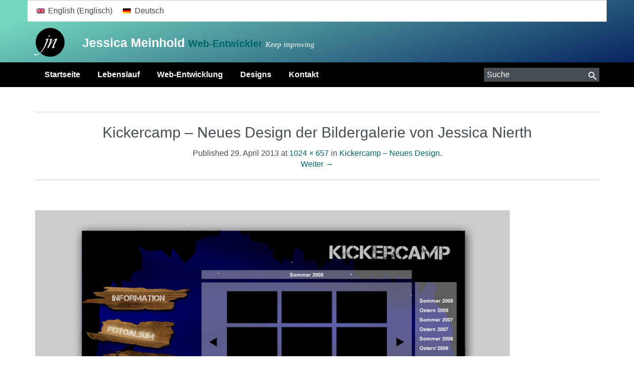

--- FILE ---
content_type: text/html; charset=UTF-8
request_url: https://www.jnierth.de/design/kickercamp-neues-design/kickercamp-neues-design-bildergalerie/
body_size: 10616
content:
<!DOCTYPE html>
<!--[if IE 7]>
<html class="ie ie7" lang="de-DE">
<![endif]-->
<!--[if IE 8]>
<html class="ie ie8" lang="de-DE">
<![endif]-->
<!--[if !(IE 7) | !(IE 8)  ]><!-->
<html lang="de-DE">
<!--<![endif]-->
<head>
    <meta charset="UTF-8"/>
    <meta http-equiv="X-UA-Compatible" content="IE=edge">


    <meta name="viewport" content="width=device-width, initial-scale=1">

    <title>Kickercamp - Neues Design der Bildergalerie von Jessica Nierth - Jessica Meinhold</title>
    <link rel="profile" href="http://gmpg.org/xfn/11"/>
    <meta name="author" content="Jessica Meinhold">

    <link rel="shortcut icon" href="https://www.jnierth.de/wp-content/themes/jnierththeme/assets/images/favicon.ico" type="image/x-icon">
    <link rel="shortcut icon" href="
https://www.jnierth.de/wp-content/themes/jnierththeme/assets/images/favicon.ico" type="image/vnd.microsoft.icon"/>
    <link rel="icon" href="
https://www.jnierth.de/wp-content/themes/jnierththeme/assets/images/favicon.ico" type="image/x-icon">

    <!-- For third-generation iPad with high-resolution Retina display: -->
    <link rel="apple-touch-icon-precomposed" sizes="144x144"
          href="https://www.jnierth.de/wp-content/themes/jnierththemeapple-touch-icon-144x144-precomposed.png">
    <!-- For iPhone with high-resolution Retina display running iOS ≥ 7: -->
    <link rel="apple-touch-icon-precomposed" sizes="120x120"
          href="https://www.jnierth.de/wp-content/themes/jnierththemeapple-touch-icon-120x120-precomposed.png">
    <!-- For iPhone with high-resolution Retina display running iOS ≤ 6: -->
    <link rel="apple-touch-icon-precomposed" sizes="114x114"
          href="https://www.jnierth.de/wp-content/themes/jnierththemeapple-touch-icon-114x114-precomposed.png">
    <!-- For first- and second-generation iPad: -->
    <link rel="apple-touch-icon-precomposed" sizes="72x72"
          href="https://www.jnierth.de/wp-content/themes/jnierththemeapple-touch-icon-72x72-precomposed.png">
    <!-- For non-Retina iPhone, iPod Touch, and Android 2.1+ devices: -->
    <link rel="apple-touch-icon-precomposed"
          href="https://www.jnierth.de/wp-content/themes/jnierththeme/apple-touch-icon-precomposed.png">
    
                                            <link rel="alternate" hreflang="en" href="https://www.jnierth.de/?attachment_id=1518&lang=en"/>
                                            
    <meta name='robots' content='index, follow, max-image-preview:large, max-snippet:-1, max-video-preview:-1' />
<link rel="alternate" hreflang="en" href="https://www.jnierth.de/?attachment_id=1518&#038;lang=en" />
<link rel="alternate" hreflang="de" href="https://www.jnierth.de/design/kickercamp-neues-design/kickercamp-neues-design-bildergalerie/" />
<link rel="alternate" hreflang="x-default" href="https://www.jnierth.de/design/kickercamp-neues-design/kickercamp-neues-design-bildergalerie/" />

	<!-- This site is optimized with the Yoast SEO plugin v26.6 - https://yoast.com/wordpress/plugins/seo/ -->
	<link rel="canonical" href="https://www.jnierth.de/design/kickercamp-neues-design/kickercamp-neues-design-bildergalerie/" />
	<meta property="og:locale" content="de_DE" />
	<meta property="og:type" content="article" />
	<meta property="og:title" content="Kickercamp - Neues Design der Bildergalerie von Jessica Nierth - Jessica Meinhold" />
	<meta property="og:url" content="https://www.jnierth.de/design/kickercamp-neues-design/kickercamp-neues-design-bildergalerie/" />
	<meta property="og:site_name" content="Jessica Meinhold" />
	<meta property="og:image" content="https://www.jnierth.de/design/kickercamp-neues-design/kickercamp-neues-design-bildergalerie" />
	<meta property="og:image:width" content="1024" />
	<meta property="og:image:height" content="657" />
	<meta property="og:image:type" content="image/jpeg" />
	<meta name="twitter:card" content="summary_large_image" />
	<script type="application/ld+json" class="yoast-schema-graph">{"@context":"https://schema.org","@graph":[{"@type":"WebPage","@id":"https://www.jnierth.de/design/kickercamp-neues-design/kickercamp-neues-design-bildergalerie/","url":"https://www.jnierth.de/design/kickercamp-neues-design/kickercamp-neues-design-bildergalerie/","name":"Kickercamp - Neues Design der Bildergalerie von Jessica Nierth - Jessica Meinhold","isPartOf":{"@id":"https://www.jnierth.com/#website"},"primaryImageOfPage":{"@id":"https://www.jnierth.de/design/kickercamp-neues-design/kickercamp-neues-design-bildergalerie/#primaryimage"},"image":{"@id":"https://www.jnierth.de/design/kickercamp-neues-design/kickercamp-neues-design-bildergalerie/#primaryimage"},"thumbnailUrl":"https://www.jnierth.de/wp-content/uploads/2011/01/Kickercamp-New-01-Gallery.jpg","datePublished":"2013-04-29T11:57:16+00:00","breadcrumb":{"@id":"https://www.jnierth.de/design/kickercamp-neues-design/kickercamp-neues-design-bildergalerie/#breadcrumb"},"inLanguage":"de","potentialAction":[{"@type":"ReadAction","target":["https://www.jnierth.de/design/kickercamp-neues-design/kickercamp-neues-design-bildergalerie/"]}]},{"@type":"ImageObject","inLanguage":"de","@id":"https://www.jnierth.de/design/kickercamp-neues-design/kickercamp-neues-design-bildergalerie/#primaryimage","url":"https://www.jnierth.de/wp-content/uploads/2011/01/Kickercamp-New-01-Gallery.jpg","contentUrl":"https://www.jnierth.de/wp-content/uploads/2011/01/Kickercamp-New-01-Gallery.jpg","width":1024,"height":657,"caption":"Kickercamp - Neues Design der Bildergalerie von Jessica Nierth"},{"@type":"BreadcrumbList","@id":"https://www.jnierth.de/design/kickercamp-neues-design/kickercamp-neues-design-bildergalerie/#breadcrumb","itemListElement":[{"@type":"ListItem","position":1,"name":"Home","item":"https://www.jnierth.com/"},{"@type":"ListItem","position":2,"name":"Kickercamp &#8211; Neues Design","item":"https://www.jnierth.de/design/kickercamp-neues-design/"},{"@type":"ListItem","position":3,"name":"Kickercamp &#8211; Neues Design der Bildergalerie von Jessica Nierth"}]},{"@type":"WebSite","@id":"https://www.jnierth.com/#website","url":"https://www.jnierth.com/","name":"Jessica Meinhold","description":"Web-Developer","potentialAction":[{"@type":"SearchAction","target":{"@type":"EntryPoint","urlTemplate":"https://www.jnierth.com/?s={search_term_string}"},"query-input":{"@type":"PropertyValueSpecification","valueRequired":true,"valueName":"search_term_string"}}],"inLanguage":"de"}]}</script>
	<!-- / Yoast SEO plugin. -->


<link rel="alternate" type="application/rss+xml" title="Jessica Meinhold &raquo; Kickercamp &#8211; Neues Design der Bildergalerie von Jessica Nierth-Kommentar-Feed" href="https://www.jnierth.de/design/kickercamp-neues-design/kickercamp-neues-design-bildergalerie/feed/" />
<link rel="alternate" title="oEmbed (JSON)" type="application/json+oembed" href="https://www.jnierth.de/wp-json/oembed/1.0/embed?url=https%3A%2F%2Fwww.jnierth.de%2Fdesign%2Fkickercamp-neues-design%2Fkickercamp-neues-design-bildergalerie%2F" />
<link rel="alternate" title="oEmbed (XML)" type="text/xml+oembed" href="https://www.jnierth.de/wp-json/oembed/1.0/embed?url=https%3A%2F%2Fwww.jnierth.de%2Fdesign%2Fkickercamp-neues-design%2Fkickercamp-neues-design-bildergalerie%2F&#038;format=xml" />
<style id='wp-img-auto-sizes-contain-inline-css' type='text/css'>
img:is([sizes=auto i],[sizes^="auto," i]){contain-intrinsic-size:3000px 1500px}
/*# sourceURL=wp-img-auto-sizes-contain-inline-css */
</style>
<style id='wp-emoji-styles-inline-css' type='text/css'>

	img.wp-smiley, img.emoji {
		display: inline !important;
		border: none !important;
		box-shadow: none !important;
		height: 1em !important;
		width: 1em !important;
		margin: 0 0.07em !important;
		vertical-align: -0.1em !important;
		background: none !important;
		padding: 0 !important;
	}
/*# sourceURL=wp-emoji-styles-inline-css */
</style>
<link rel='stylesheet' id='wp-block-library-css' href='https://www.jnierth.de/wp-includes/css/dist/block-library/style.min.css?ver=6.9' type='text/css' media='all' />
<style id='global-styles-inline-css' type='text/css'>
:root{--wp--preset--aspect-ratio--square: 1;--wp--preset--aspect-ratio--4-3: 4/3;--wp--preset--aspect-ratio--3-4: 3/4;--wp--preset--aspect-ratio--3-2: 3/2;--wp--preset--aspect-ratio--2-3: 2/3;--wp--preset--aspect-ratio--16-9: 16/9;--wp--preset--aspect-ratio--9-16: 9/16;--wp--preset--color--black: #000000;--wp--preset--color--cyan-bluish-gray: #abb8c3;--wp--preset--color--white: #ffffff;--wp--preset--color--pale-pink: #f78da7;--wp--preset--color--vivid-red: #cf2e2e;--wp--preset--color--luminous-vivid-orange: #ff6900;--wp--preset--color--luminous-vivid-amber: #fcb900;--wp--preset--color--light-green-cyan: #7bdcb5;--wp--preset--color--vivid-green-cyan: #00d084;--wp--preset--color--pale-cyan-blue: #8ed1fc;--wp--preset--color--vivid-cyan-blue: #0693e3;--wp--preset--color--vivid-purple: #9b51e0;--wp--preset--gradient--vivid-cyan-blue-to-vivid-purple: linear-gradient(135deg,rgb(6,147,227) 0%,rgb(155,81,224) 100%);--wp--preset--gradient--light-green-cyan-to-vivid-green-cyan: linear-gradient(135deg,rgb(122,220,180) 0%,rgb(0,208,130) 100%);--wp--preset--gradient--luminous-vivid-amber-to-luminous-vivid-orange: linear-gradient(135deg,rgb(252,185,0) 0%,rgb(255,105,0) 100%);--wp--preset--gradient--luminous-vivid-orange-to-vivid-red: linear-gradient(135deg,rgb(255,105,0) 0%,rgb(207,46,46) 100%);--wp--preset--gradient--very-light-gray-to-cyan-bluish-gray: linear-gradient(135deg,rgb(238,238,238) 0%,rgb(169,184,195) 100%);--wp--preset--gradient--cool-to-warm-spectrum: linear-gradient(135deg,rgb(74,234,220) 0%,rgb(151,120,209) 20%,rgb(207,42,186) 40%,rgb(238,44,130) 60%,rgb(251,105,98) 80%,rgb(254,248,76) 100%);--wp--preset--gradient--blush-light-purple: linear-gradient(135deg,rgb(255,206,236) 0%,rgb(152,150,240) 100%);--wp--preset--gradient--blush-bordeaux: linear-gradient(135deg,rgb(254,205,165) 0%,rgb(254,45,45) 50%,rgb(107,0,62) 100%);--wp--preset--gradient--luminous-dusk: linear-gradient(135deg,rgb(255,203,112) 0%,rgb(199,81,192) 50%,rgb(65,88,208) 100%);--wp--preset--gradient--pale-ocean: linear-gradient(135deg,rgb(255,245,203) 0%,rgb(182,227,212) 50%,rgb(51,167,181) 100%);--wp--preset--gradient--electric-grass: linear-gradient(135deg,rgb(202,248,128) 0%,rgb(113,206,126) 100%);--wp--preset--gradient--midnight: linear-gradient(135deg,rgb(2,3,129) 0%,rgb(40,116,252) 100%);--wp--preset--font-size--small: 13px;--wp--preset--font-size--medium: 20px;--wp--preset--font-size--large: 36px;--wp--preset--font-size--x-large: 42px;--wp--preset--spacing--20: 0.44rem;--wp--preset--spacing--30: 0.67rem;--wp--preset--spacing--40: 1rem;--wp--preset--spacing--50: 1.5rem;--wp--preset--spacing--60: 2.25rem;--wp--preset--spacing--70: 3.38rem;--wp--preset--spacing--80: 5.06rem;--wp--preset--shadow--natural: 6px 6px 9px rgba(0, 0, 0, 0.2);--wp--preset--shadow--deep: 12px 12px 50px rgba(0, 0, 0, 0.4);--wp--preset--shadow--sharp: 6px 6px 0px rgba(0, 0, 0, 0.2);--wp--preset--shadow--outlined: 6px 6px 0px -3px rgb(255, 255, 255), 6px 6px rgb(0, 0, 0);--wp--preset--shadow--crisp: 6px 6px 0px rgb(0, 0, 0);}:where(.is-layout-flex){gap: 0.5em;}:where(.is-layout-grid){gap: 0.5em;}body .is-layout-flex{display: flex;}.is-layout-flex{flex-wrap: wrap;align-items: center;}.is-layout-flex > :is(*, div){margin: 0;}body .is-layout-grid{display: grid;}.is-layout-grid > :is(*, div){margin: 0;}:where(.wp-block-columns.is-layout-flex){gap: 2em;}:where(.wp-block-columns.is-layout-grid){gap: 2em;}:where(.wp-block-post-template.is-layout-flex){gap: 1.25em;}:where(.wp-block-post-template.is-layout-grid){gap: 1.25em;}.has-black-color{color: var(--wp--preset--color--black) !important;}.has-cyan-bluish-gray-color{color: var(--wp--preset--color--cyan-bluish-gray) !important;}.has-white-color{color: var(--wp--preset--color--white) !important;}.has-pale-pink-color{color: var(--wp--preset--color--pale-pink) !important;}.has-vivid-red-color{color: var(--wp--preset--color--vivid-red) !important;}.has-luminous-vivid-orange-color{color: var(--wp--preset--color--luminous-vivid-orange) !important;}.has-luminous-vivid-amber-color{color: var(--wp--preset--color--luminous-vivid-amber) !important;}.has-light-green-cyan-color{color: var(--wp--preset--color--light-green-cyan) !important;}.has-vivid-green-cyan-color{color: var(--wp--preset--color--vivid-green-cyan) !important;}.has-pale-cyan-blue-color{color: var(--wp--preset--color--pale-cyan-blue) !important;}.has-vivid-cyan-blue-color{color: var(--wp--preset--color--vivid-cyan-blue) !important;}.has-vivid-purple-color{color: var(--wp--preset--color--vivid-purple) !important;}.has-black-background-color{background-color: var(--wp--preset--color--black) !important;}.has-cyan-bluish-gray-background-color{background-color: var(--wp--preset--color--cyan-bluish-gray) !important;}.has-white-background-color{background-color: var(--wp--preset--color--white) !important;}.has-pale-pink-background-color{background-color: var(--wp--preset--color--pale-pink) !important;}.has-vivid-red-background-color{background-color: var(--wp--preset--color--vivid-red) !important;}.has-luminous-vivid-orange-background-color{background-color: var(--wp--preset--color--luminous-vivid-orange) !important;}.has-luminous-vivid-amber-background-color{background-color: var(--wp--preset--color--luminous-vivid-amber) !important;}.has-light-green-cyan-background-color{background-color: var(--wp--preset--color--light-green-cyan) !important;}.has-vivid-green-cyan-background-color{background-color: var(--wp--preset--color--vivid-green-cyan) !important;}.has-pale-cyan-blue-background-color{background-color: var(--wp--preset--color--pale-cyan-blue) !important;}.has-vivid-cyan-blue-background-color{background-color: var(--wp--preset--color--vivid-cyan-blue) !important;}.has-vivid-purple-background-color{background-color: var(--wp--preset--color--vivid-purple) !important;}.has-black-border-color{border-color: var(--wp--preset--color--black) !important;}.has-cyan-bluish-gray-border-color{border-color: var(--wp--preset--color--cyan-bluish-gray) !important;}.has-white-border-color{border-color: var(--wp--preset--color--white) !important;}.has-pale-pink-border-color{border-color: var(--wp--preset--color--pale-pink) !important;}.has-vivid-red-border-color{border-color: var(--wp--preset--color--vivid-red) !important;}.has-luminous-vivid-orange-border-color{border-color: var(--wp--preset--color--luminous-vivid-orange) !important;}.has-luminous-vivid-amber-border-color{border-color: var(--wp--preset--color--luminous-vivid-amber) !important;}.has-light-green-cyan-border-color{border-color: var(--wp--preset--color--light-green-cyan) !important;}.has-vivid-green-cyan-border-color{border-color: var(--wp--preset--color--vivid-green-cyan) !important;}.has-pale-cyan-blue-border-color{border-color: var(--wp--preset--color--pale-cyan-blue) !important;}.has-vivid-cyan-blue-border-color{border-color: var(--wp--preset--color--vivid-cyan-blue) !important;}.has-vivid-purple-border-color{border-color: var(--wp--preset--color--vivid-purple) !important;}.has-vivid-cyan-blue-to-vivid-purple-gradient-background{background: var(--wp--preset--gradient--vivid-cyan-blue-to-vivid-purple) !important;}.has-light-green-cyan-to-vivid-green-cyan-gradient-background{background: var(--wp--preset--gradient--light-green-cyan-to-vivid-green-cyan) !important;}.has-luminous-vivid-amber-to-luminous-vivid-orange-gradient-background{background: var(--wp--preset--gradient--luminous-vivid-amber-to-luminous-vivid-orange) !important;}.has-luminous-vivid-orange-to-vivid-red-gradient-background{background: var(--wp--preset--gradient--luminous-vivid-orange-to-vivid-red) !important;}.has-very-light-gray-to-cyan-bluish-gray-gradient-background{background: var(--wp--preset--gradient--very-light-gray-to-cyan-bluish-gray) !important;}.has-cool-to-warm-spectrum-gradient-background{background: var(--wp--preset--gradient--cool-to-warm-spectrum) !important;}.has-blush-light-purple-gradient-background{background: var(--wp--preset--gradient--blush-light-purple) !important;}.has-blush-bordeaux-gradient-background{background: var(--wp--preset--gradient--blush-bordeaux) !important;}.has-luminous-dusk-gradient-background{background: var(--wp--preset--gradient--luminous-dusk) !important;}.has-pale-ocean-gradient-background{background: var(--wp--preset--gradient--pale-ocean) !important;}.has-electric-grass-gradient-background{background: var(--wp--preset--gradient--electric-grass) !important;}.has-midnight-gradient-background{background: var(--wp--preset--gradient--midnight) !important;}.has-small-font-size{font-size: var(--wp--preset--font-size--small) !important;}.has-medium-font-size{font-size: var(--wp--preset--font-size--medium) !important;}.has-large-font-size{font-size: var(--wp--preset--font-size--large) !important;}.has-x-large-font-size{font-size: var(--wp--preset--font-size--x-large) !important;}
/*# sourceURL=global-styles-inline-css */
</style>

<style id='classic-theme-styles-inline-css' type='text/css'>
/*! This file is auto-generated */
.wp-block-button__link{color:#fff;background-color:#32373c;border-radius:9999px;box-shadow:none;text-decoration:none;padding:calc(.667em + 2px) calc(1.333em + 2px);font-size:1.125em}.wp-block-file__button{background:#32373c;color:#fff;text-decoration:none}
/*# sourceURL=/wp-includes/css/classic-themes.min.css */
</style>
<link rel='stylesheet' id='wpml-legacy-horizontal-list-0-css' href='https://www.jnierth.de/wp-content/plugins/sitepress-multilingual-cms/templates/language-switchers/legacy-list-horizontal/style.min.css?ver=1' type='text/css' media='all' />
<style id='wpml-legacy-horizontal-list-0-inline-css' type='text/css'>
.wpml-ls-statics-shortcode_actions{background-color:#ffffff;}.wpml-ls-statics-shortcode_actions, .wpml-ls-statics-shortcode_actions .wpml-ls-sub-menu, .wpml-ls-statics-shortcode_actions a {border-color:#cdcdcd;}.wpml-ls-statics-shortcode_actions a, .wpml-ls-statics-shortcode_actions .wpml-ls-sub-menu a, .wpml-ls-statics-shortcode_actions .wpml-ls-sub-menu a:link, .wpml-ls-statics-shortcode_actions li:not(.wpml-ls-current-language) .wpml-ls-link, .wpml-ls-statics-shortcode_actions li:not(.wpml-ls-current-language) .wpml-ls-link:link {color:#444444;background-color:#ffffff;}.wpml-ls-statics-shortcode_actions .wpml-ls-sub-menu a:hover,.wpml-ls-statics-shortcode_actions .wpml-ls-sub-menu a:focus, .wpml-ls-statics-shortcode_actions .wpml-ls-sub-menu a:link:hover, .wpml-ls-statics-shortcode_actions .wpml-ls-sub-menu a:link:focus {color:#000000;background-color:#eeeeee;}.wpml-ls-statics-shortcode_actions .wpml-ls-current-language > a {color:#444444;background-color:#ffffff;}.wpml-ls-statics-shortcode_actions .wpml-ls-current-language:hover>a, .wpml-ls-statics-shortcode_actions .wpml-ls-current-language>a:focus {color:#000000;background-color:#eeeeee;}
/*# sourceURL=wpml-legacy-horizontal-list-0-inline-css */
</style>
<link rel='stylesheet' id='jnierth-css-css' href='https://www.jnierth.de/wp-content/themes/jnierththeme/style.min.css?ver=6.9' type='text/css' media='all' />
<link rel='stylesheet' id='jnierth-print-css-css' href='https://www.jnierth.de/wp-content/themes/jnierththeme/print.min.css?ver=6.9' type='text/css' media='print' />
<script type="text/javascript" id="wpml-cookie-js-extra">
/* <![CDATA[ */
var wpml_cookies = {"wp-wpml_current_language":{"value":"de","expires":1,"path":"/"}};
var wpml_cookies = {"wp-wpml_current_language":{"value":"de","expires":1,"path":"/"}};
//# sourceURL=wpml-cookie-js-extra
/* ]]> */
</script>
<script type="text/javascript" src="https://www.jnierth.de/wp-content/plugins/sitepress-multilingual-cms/res/js/cookies/language-cookie.js?ver=486900" id="wpml-cookie-js" defer="defer" data-wp-strategy="defer"></script>
<script type="text/javascript" src="https://www.jnierth.de/wp-includes/js/jquery/jquery.min.js?ver=3.7.1" id="jquery-core-js"></script>
<script type="text/javascript" src="https://www.jnierth.de/wp-includes/js/jquery/jquery-migrate.min.js?ver=3.4.1" id="jquery-migrate-js"></script>
<script type="text/javascript" src="https://www.jnierth.de/wp-content/themes/jnierththeme/assets/js/dev/libs/modernizr-custom.js?ver=6.9" id="ieModernizr-js"></script>
<link rel="https://api.w.org/" href="https://www.jnierth.de/wp-json/" /><link rel="alternate" title="JSON" type="application/json" href="https://www.jnierth.de/wp-json/wp/v2/media/713" /><link rel="EditURI" type="application/rsd+xml" title="RSD" href="https://www.jnierth.de/xmlrpc.php?rsd" />
<meta name="generator" content="WPML ver:4.8.6 stt:1,3;" />
</head>

<body class="attachment wp-singular attachment-template-default single single-attachment postid-713 attachmentid-713 attachment-jpeg wp-theme-jnierththeme desktop chrome">
<!--[if lt IE 10]>
<p class="browserupgrade">You are using an <strong>outdated</strong> browser. Please upgrade your browser to improve your experience.</p>
<![endif]-->

<div id="masthead" class="" role="banner">

    <div class="close-btn">
        <a class="close-btn" id="nav-close-btn" aria-label="top-menu-close-btn" href="#top"></a>
    </div>

    <div class="visual-separator">
        <div class="row">
            <div class="container-fluid">
                <div class="col-sm-12">
                    
<div class="wpml-ls-statics-shortcode_actions wpml-ls wpml-ls-legacy-list-horizontal">
	<ul role="menu"><li class="wpml-ls-slot-shortcode_actions wpml-ls-item wpml-ls-item-en wpml-ls-first-item wpml-ls-item-legacy-list-horizontal" role="none">
				<a href="https://www.jnierth.de/?attachment_id=1518&amp;lang=en" class="wpml-ls-link" role="menuitem"  aria-label="Zu Englisch(English) wechseln" title="Zu Englisch(English) wechseln" >
                                                        <img
            class="wpml-ls-flag"
            src="https://www.jnierth.de/wp-content/plugins/sitepress-multilingual-cms/res/flags/en.png"
            alt=""
            width=18
            height=12
    /><span class="wpml-ls-native" lang="en">English</span><span class="wpml-ls-display"><span class="wpml-ls-bracket"> (</span>Englisch<span class="wpml-ls-bracket">)</span></span></a>
			</li><li class="wpml-ls-slot-shortcode_actions wpml-ls-item wpml-ls-item-de wpml-ls-current-language wpml-ls-last-item wpml-ls-item-legacy-list-horizontal" role="none">
				<a href="https://www.jnierth.de/design/kickercamp-neues-design/kickercamp-neues-design-bildergalerie/" class="wpml-ls-link" role="menuitem" >
                                                        <img
            class="wpml-ls-flag"
            src="https://www.jnierth.de/wp-content/plugins/sitepress-multilingual-cms/res/flags/de.png"
            alt=""
            width=18
            height=12
    /><span class="wpml-ls-native" role="menuitem">Deutsch</span></a>
			</li></ul>
</div>

                    <div class="visual-separator--wrapper">

                        <a class="logo" href="https://www.jnierth.de/"
                           title="Jessica Meinhold - Web-Developer">
                        </a>

                        <h2 class="site-title">
                                                            <a href="http://www.jnierth.de"
                                   title="Jessica Meinhold"
                                   rel="home">Jessica Meinhold                                </a>
                                                        <span class="site-description">
                             Web-Entwickler
                            </span>

                            <span class="tagline">
                                Keep improving
                            </span>
                        </h2>
                    </div>
                </div>
            </div>
        </div>
        <!-- END: wrapper -->
        <a class="menu-toggle" aria-label="menu-toggle" href="#masthead">
                    </a>
    </div><!-- END: visual-separator -->


    <div id="site-navigation" class="main-navigation" role="navigation">
        <div class="container">
            <div class="row">
                <div class="col-sm-12">
                    <div class="menu-bar">
                        <div class="global-search-mobile">
                            
<form role="search" method="get" action="https://www.jnierth.de/">
    <input type="text" placeholder="Suche" value="" name="s"/>
    <button type="submit"><span class="icon-search"></span><span class="sr-only">Suche</span></button>
<input type='hidden' name='lang' value='de' /></form>


                        </div>

                        <div class="menu-main_menu-container"><ul id="menu-main_menu" class="nav-menu"><li id="menu-item-2360" class="menu-item menu-item-type-post_type menu-item-object-page menu-item-home menu-item-2360"><a href="https://www.jnierth.de/">Startseite</a></li>
<li id="menu-item-2415" class="menu-item menu-item-type-post_type menu-item-object-page menu-item-has-children menu-item-2415"><a href="https://www.jnierth.de/lebenslauf/">Lebenslauf</a>
<ul class="sub-menu">
	<li id="menu-item-2587" class="menu-item menu-item-type-post_type menu-item-object-page menu-item-2587"><a href="https://www.jnierth.de/lebenslauf/faehigkeiten/">Fähigkeiten</a></li>
</ul>
</li>
<li id="menu-item-2361" class="menu-item menu-item-type-post_type menu-item-object-page menu-item-has-children menu-item-2361"><a href="https://www.jnierth.de/web-entwicklung/">Web-Entwicklung</a>
<ul class="sub-menu">
	<li id="menu-item-2369" class="menu-item menu-item-type-taxonomy menu-item-object-programming-language menu-item-has-children menu-item-2369"><a href="https://www.jnierth.de/programming-language/css/">CSS</a>
	<ul class="sub-menu">
		<li id="menu-item-2370" class="menu-item menu-item-type-taxonomy menu-item-object-programming-language menu-item-2370"><a href="https://www.jnierth.de/programming-language/css/bootstrap/">Bootstrap</a></li>
		<li id="menu-item-2371" class="menu-item menu-item-type-taxonomy menu-item-object-programming-language menu-item-2371"><a href="https://www.jnierth.de/programming-language/css/less/">LESS</a></li>
		<li id="menu-item-2401" class="menu-item menu-item-type-taxonomy menu-item-object-programming-language menu-item-2401"><a href="https://www.jnierth.de/programming-language/css/skeleton/">Skeleton</a></li>
		<li id="menu-item-2400" class="menu-item menu-item-type-taxonomy menu-item-object-programming-language menu-item-2400"><a href="https://www.jnierth.de/programming-language/css/sass/">SASS</a></li>
	</ul>
</li>
	<li id="menu-item-2417" class="menu-item menu-item-type-taxonomy menu-item-object-programming-language menu-item-has-children menu-item-2417"><a href="https://www.jnierth.de/programming-language/flash/">Flash</a>
	<ul class="sub-menu">
		<li id="menu-item-2418" class="menu-item menu-item-type-taxonomy menu-item-object-programming-language menu-item-2418"><a href="https://www.jnierth.de/programming-language/flash/actionscript-20/">ActionScript 2.0</a></li>
		<li id="menu-item-2419" class="menu-item menu-item-type-taxonomy menu-item-object-programming-language menu-item-2419"><a href="https://www.jnierth.de/programming-language/flash/actionscript-30/">ActionScript 3.0</a></li>
	</ul>
</li>
	<li id="menu-item-2368" class="menu-item menu-item-type-taxonomy menu-item-object-programming-language menu-item-2368"><a href="https://www.jnierth.de/programming-language/html/">HTML</a></li>
	<li id="menu-item-2405" class="menu-item menu-item-type-taxonomy menu-item-object-programming-language menu-item-has-children menu-item-2405"><a href="https://www.jnierth.de/programming-language/java/">Java</a>
	<ul class="sub-menu">
		<li id="menu-item-2406" class="menu-item menu-item-type-taxonomy menu-item-object-programming-language menu-item-2406"><a href="https://www.jnierth.de/programming-language/java/cq5/">CQ5</a></li>
		<li id="menu-item-2407" class="menu-item menu-item-type-taxonomy menu-item-object-programming-language menu-item-2407"><a href="https://www.jnierth.de/programming-language/java/gef/">GEF</a></li>
		<li id="menu-item-2408" class="menu-item menu-item-type-taxonomy menu-item-object-programming-language menu-item-2408"><a href="https://www.jnierth.de/programming-language/java/rich-ajax-platform/">Rich Ajax Platform</a></li>
	</ul>
</li>
	<li id="menu-item-2372" class="menu-item menu-item-type-taxonomy menu-item-object-programming-language menu-item-has-children menu-item-2372"><a href="https://www.jnierth.de/programming-language/javascript/">JavaScript</a>
	<ul class="sub-menu">
		<li id="menu-item-2420" class="menu-item menu-item-type-taxonomy menu-item-object-programming-language menu-item-2420"><a href="https://www.jnierth.de/programming-language/google-maps-api/">Google Maps API</a></li>
		<li id="menu-item-2376" class="menu-item menu-item-type-taxonomy menu-item-object-programming-language menu-item-2376"><a href="https://www.jnierth.de/programming-language/javascript/grunt/">Grunt</a></li>
		<li id="menu-item-2374" class="menu-item menu-item-type-taxonomy menu-item-object-programming-language menu-item-2374"><a href="https://www.jnierth.de/programming-language/javascript/jquery/">JQuery</a></li>
		<li id="menu-item-2373" class="menu-item menu-item-type-taxonomy menu-item-object-programming-language menu-item-2373"><a href="https://www.jnierth.de/programming-language/javascript/nodejs/">NodeJS</a></li>
		<li id="menu-item-2375" class="menu-item menu-item-type-taxonomy menu-item-object-programming-language menu-item-2375"><a href="https://www.jnierth.de/programming-language/javascript/requirejs/">RequireJS</a></li>
		<li id="menu-item-2606" class="menu-item menu-item-type-taxonomy menu-item-object-programming-language menu-item-2606"><a href="https://www.jnierth.de/programming-language/javascript/vuejs-javascript/">VueJS</a></li>
	</ul>
</li>
	<li id="menu-item-2395" class="menu-item menu-item-type-taxonomy menu-item-object-programming-language menu-item-has-children menu-item-2395"><a href="https://www.jnierth.de/programming-language/net/">.NET</a>
	<ul class="sub-menu">
		<li id="menu-item-2396" class="menu-item menu-item-type-taxonomy menu-item-object-programming-language menu-item-2396"><a href="https://www.jnierth.de/programming-language/net/episerver/">Episerver</a></li>
		<li id="menu-item-2397" class="menu-item menu-item-type-taxonomy menu-item-object-programming-language menu-item-2397"><a href="https://www.jnierth.de/programming-language/net/mvc/">MVC</a></li>
		<li id="menu-item-2398" class="menu-item menu-item-type-taxonomy menu-item-object-programming-language menu-item-2398"><a href="https://www.jnierth.de/programming-language/net/sitecore/">Sitecore</a></li>
		<li id="menu-item-2399" class="menu-item menu-item-type-taxonomy menu-item-object-programming-language menu-item-2399"><a href="https://www.jnierth.de/programming-language/net/umbraco/">Umbraco</a></li>
	</ul>
</li>
	<li id="menu-item-2377" class="menu-item menu-item-type-taxonomy menu-item-object-programming-language menu-item-has-children menu-item-2377"><a href="https://www.jnierth.de/programming-language/php/">PHP</a>
	<ul class="sub-menu">
		<li id="menu-item-2413" class="menu-item menu-item-type-taxonomy menu-item-object-programming-language menu-item-2413"><a href="https://www.jnierth.de/programming-language/php/wordpress/">WordPress</a></li>
		<li id="menu-item-2410" class="menu-item menu-item-type-taxonomy menu-item-object-programming-language menu-item-2410"><a href="https://www.jnierth.de/programming-language/php/drupal/">Drupal</a></li>
		<li id="menu-item-2411" class="menu-item menu-item-type-taxonomy menu-item-object-programming-language menu-item-2411"><a href="https://www.jnierth.de/programming-language/php/magento/">Magento</a></li>
		<li id="menu-item-2412" class="menu-item menu-item-type-taxonomy menu-item-object-programming-language menu-item-2412"><a href="https://www.jnierth.de/programming-language/php/symfony/">Symfony</a></li>
		<li id="menu-item-2409" class="menu-item menu-item-type-taxonomy menu-item-object-programming-language menu-item-2409"><a href="https://www.jnierth.de/programming-language/php/django/">Django</a></li>
	</ul>
</li>
	<li id="menu-item-2421" class="menu-item menu-item-type-taxonomy menu-item-object-programming-language menu-item-2421"><a href="https://www.jnierth.de/programming-language/youtube-api/">Youtube API</a></li>
</ul>
</li>
<li id="menu-item-2414" class="menu-item menu-item-type-post_type menu-item-object-page menu-item-2414"><a href="https://www.jnierth.de/designs/">Designs</a></li>
<li id="menu-item-2416" class="menu-item menu-item-type-post_type menu-item-object-page menu-item-2416"><a href="https://www.jnierth.de/kontakt/">Kontakt</a></li>
</ul></div>
                        <div class="global-search-tablet">
                            
<form role="search" method="get" action="https://www.jnierth.de/">
    <input type="text" placeholder="Suche" value="" name="s"/>
    <button type="submit"><span class="icon-search"></span><span class="sr-only">Suche</span></button>
<input type='hidden' name='lang' value='de' /></form>


                        </div>
                    </div>
                </div>
            </div>
        </div>
    </div>

    <div class="main-navigation-mobile main-navigation" role="navigation">
        <div class="container">
            <div class="row">
                <div class="col-sm-12">
                    <div class="menu-bar">
                        <div class="global-search-mobile">
                            
<form role="search" method="get" action="https://www.jnierth.de/">
    <input type="text" placeholder="Suche" value="" name="s"/>
    <button type="submit"><span class="icon-search"></span><span class="sr-only">Suche</span></button>
<input type='hidden' name='lang' value='de' /></form>


                        </div>

                        <div class="menu-main_menu-container"><ul id="menu-main_menu-1" class="nav-menu"><li class="menu-item menu-item-type-post_type menu-item-object-page menu-item-home menu-item-2360"><a href="https://www.jnierth.de/">Startseite</a></li>
<li class="menu-item menu-item-type-post_type menu-item-object-page menu-item-has-children menu-item-2415"><a href="https://www.jnierth.de/lebenslauf/">Lebenslauf</a>
<ul class="sub-menu">
	<li class="menu-item menu-item-type-post_type menu-item-object-page menu-item-2587"><a href="https://www.jnierth.de/lebenslauf/faehigkeiten/">Fähigkeiten</a></li>
</ul>
</li>
<li class="menu-item menu-item-type-post_type menu-item-object-page menu-item-has-children menu-item-2361"><a href="https://www.jnierth.de/web-entwicklung/">Web-Entwicklung</a>
<ul class="sub-menu">
	<li class="menu-item menu-item-type-taxonomy menu-item-object-programming-language menu-item-has-children menu-item-2369"><a href="https://www.jnierth.de/programming-language/css/">CSS</a>
	<ul class="sub-menu">
		<li class="menu-item menu-item-type-taxonomy menu-item-object-programming-language menu-item-2370"><a href="https://www.jnierth.de/programming-language/css/bootstrap/">Bootstrap</a></li>
		<li class="menu-item menu-item-type-taxonomy menu-item-object-programming-language menu-item-2371"><a href="https://www.jnierth.de/programming-language/css/less/">LESS</a></li>
		<li class="menu-item menu-item-type-taxonomy menu-item-object-programming-language menu-item-2401"><a href="https://www.jnierth.de/programming-language/css/skeleton/">Skeleton</a></li>
		<li class="menu-item menu-item-type-taxonomy menu-item-object-programming-language menu-item-2400"><a href="https://www.jnierth.de/programming-language/css/sass/">SASS</a></li>
	</ul>
</li>
	<li class="menu-item menu-item-type-taxonomy menu-item-object-programming-language menu-item-has-children menu-item-2417"><a href="https://www.jnierth.de/programming-language/flash/">Flash</a>
	<ul class="sub-menu">
		<li class="menu-item menu-item-type-taxonomy menu-item-object-programming-language menu-item-2418"><a href="https://www.jnierth.de/programming-language/flash/actionscript-20/">ActionScript 2.0</a></li>
		<li class="menu-item menu-item-type-taxonomy menu-item-object-programming-language menu-item-2419"><a href="https://www.jnierth.de/programming-language/flash/actionscript-30/">ActionScript 3.0</a></li>
	</ul>
</li>
	<li class="menu-item menu-item-type-taxonomy menu-item-object-programming-language menu-item-2368"><a href="https://www.jnierth.de/programming-language/html/">HTML</a></li>
	<li class="menu-item menu-item-type-taxonomy menu-item-object-programming-language menu-item-has-children menu-item-2405"><a href="https://www.jnierth.de/programming-language/java/">Java</a>
	<ul class="sub-menu">
		<li class="menu-item menu-item-type-taxonomy menu-item-object-programming-language menu-item-2406"><a href="https://www.jnierth.de/programming-language/java/cq5/">CQ5</a></li>
		<li class="menu-item menu-item-type-taxonomy menu-item-object-programming-language menu-item-2407"><a href="https://www.jnierth.de/programming-language/java/gef/">GEF</a></li>
		<li class="menu-item menu-item-type-taxonomy menu-item-object-programming-language menu-item-2408"><a href="https://www.jnierth.de/programming-language/java/rich-ajax-platform/">Rich Ajax Platform</a></li>
	</ul>
</li>
	<li class="menu-item menu-item-type-taxonomy menu-item-object-programming-language menu-item-has-children menu-item-2372"><a href="https://www.jnierth.de/programming-language/javascript/">JavaScript</a>
	<ul class="sub-menu">
		<li class="menu-item menu-item-type-taxonomy menu-item-object-programming-language menu-item-2420"><a href="https://www.jnierth.de/programming-language/google-maps-api/">Google Maps API</a></li>
		<li class="menu-item menu-item-type-taxonomy menu-item-object-programming-language menu-item-2376"><a href="https://www.jnierth.de/programming-language/javascript/grunt/">Grunt</a></li>
		<li class="menu-item menu-item-type-taxonomy menu-item-object-programming-language menu-item-2374"><a href="https://www.jnierth.de/programming-language/javascript/jquery/">JQuery</a></li>
		<li class="menu-item menu-item-type-taxonomy menu-item-object-programming-language menu-item-2373"><a href="https://www.jnierth.de/programming-language/javascript/nodejs/">NodeJS</a></li>
		<li class="menu-item menu-item-type-taxonomy menu-item-object-programming-language menu-item-2375"><a href="https://www.jnierth.de/programming-language/javascript/requirejs/">RequireJS</a></li>
		<li class="menu-item menu-item-type-taxonomy menu-item-object-programming-language menu-item-2606"><a href="https://www.jnierth.de/programming-language/javascript/vuejs-javascript/">VueJS</a></li>
	</ul>
</li>
	<li class="menu-item menu-item-type-taxonomy menu-item-object-programming-language menu-item-has-children menu-item-2395"><a href="https://www.jnierth.de/programming-language/net/">.NET</a>
	<ul class="sub-menu">
		<li class="menu-item menu-item-type-taxonomy menu-item-object-programming-language menu-item-2396"><a href="https://www.jnierth.de/programming-language/net/episerver/">Episerver</a></li>
		<li class="menu-item menu-item-type-taxonomy menu-item-object-programming-language menu-item-2397"><a href="https://www.jnierth.de/programming-language/net/mvc/">MVC</a></li>
		<li class="menu-item menu-item-type-taxonomy menu-item-object-programming-language menu-item-2398"><a href="https://www.jnierth.de/programming-language/net/sitecore/">Sitecore</a></li>
		<li class="menu-item menu-item-type-taxonomy menu-item-object-programming-language menu-item-2399"><a href="https://www.jnierth.de/programming-language/net/umbraco/">Umbraco</a></li>
	</ul>
</li>
	<li class="menu-item menu-item-type-taxonomy menu-item-object-programming-language menu-item-has-children menu-item-2377"><a href="https://www.jnierth.de/programming-language/php/">PHP</a>
	<ul class="sub-menu">
		<li class="menu-item menu-item-type-taxonomy menu-item-object-programming-language menu-item-2413"><a href="https://www.jnierth.de/programming-language/php/wordpress/">WordPress</a></li>
		<li class="menu-item menu-item-type-taxonomy menu-item-object-programming-language menu-item-2410"><a href="https://www.jnierth.de/programming-language/php/drupal/">Drupal</a></li>
		<li class="menu-item menu-item-type-taxonomy menu-item-object-programming-language menu-item-2411"><a href="https://www.jnierth.de/programming-language/php/magento/">Magento</a></li>
		<li class="menu-item menu-item-type-taxonomy menu-item-object-programming-language menu-item-2412"><a href="https://www.jnierth.de/programming-language/php/symfony/">Symfony</a></li>
		<li class="menu-item menu-item-type-taxonomy menu-item-object-programming-language menu-item-2409"><a href="https://www.jnierth.de/programming-language/php/django/">Django</a></li>
	</ul>
</li>
	<li class="menu-item menu-item-type-taxonomy menu-item-object-programming-language menu-item-2421"><a href="https://www.jnierth.de/programming-language/youtube-api/">Youtube API</a></li>
</ul>
</li>
<li class="menu-item menu-item-type-post_type menu-item-object-page menu-item-2414"><a href="https://www.jnierth.de/designs/">Designs</a></li>
<li class="menu-item menu-item-type-post_type menu-item-object-page menu-item-2416"><a href="https://www.jnierth.de/kontakt/">Kontakt</a></li>
</ul></div>
                        <div class="global-search-tablet">
                            
<form role="search" method="get" action="https://www.jnierth.de/">
    <input type="text" placeholder="Suche" value="" name="s"/>
    <button type="submit"><span class="icon-search"></span><span class="sr-only">Suche</span></button>
<input type='hidden' name='lang' value='de' /></form>


                        </div>
                    </div>
                </div>
            </div>
        </div>
    </div>

    </div><!--END: #masthead -->

<section role="main" class="container">


            
                <div class="article"><!-- used for lt ie9 when js is turned off -->


                    <article id="post-713" class="image-attachment post-713 attachment type-attachment status-inherit hentry">
                        <div class="entry-header">
                            <h1 class="entry-title">Kickercamp &#8211; Neues Design der Bildergalerie von Jessica Nierth</h1>

                            <div class="entry-meta">
                                <span class="meta-prep meta-prep-entry-date">Published </span> <span class="entry-date"><time class="entry-date" datetime="2013-04-29T11:57:16+00:00">29. April 2013</time></span> at <a href="https://www.jnierth.de/wp-content/uploads/2011/01/Kickercamp-New-01-Gallery.jpg" title="Link to full-size image">1024 &times; 657</a> in <a href="https://www.jnierth.de/design/kickercamp-neues-design/" title="Return to Kickercamp &#8211; Neues Design" rel="gallery">Kickercamp &#8211; Neues Design</a>.                                                            </div>
                            <!-- .entry-meta -->

                            <nav id="image-navigation" class="navigation">
                                <span
                                    class="previous-image"></span>
                                <span
                                    class="next-image"><a href='https://www.jnierth.de/design/kickercamp-neues-design/kickercamp-neues-design-startseite/'>Weiter →</a></span>
                            </nav>
                            <!-- #image-navigation -->
                        </div>
                        <!-- .entry-header -->

                        <div class="entry-content">

                            <div class="entry-attachment">
                                <div class="attachment">
                                                                        <a href="https://www.jnierth.de/design/kickercamp-neues-design/kickercamp-neues-design-startseite/"
                                        title="Kickercamp &#8211; Neues Design der Bildergalerie von Jessica Nierth" rel="attachment"><img width="960" height="616" src="https://www.jnierth.de/wp-content/uploads/2011/01/Kickercamp-New-01-Gallery.jpg" class="attachment-960x960 size-960x960" alt="Kickercamp - Neues Design der Bildergalerie von Jessica Nierth" decoding="async" fetchpriority="high" srcset="https://www.jnierth.de/wp-content/uploads/2011/01/Kickercamp-New-01-Gallery.jpg 1024w, https://www.jnierth.de/wp-content/uploads/2011/01/Kickercamp-New-01-Gallery-140x89.jpg 140w, https://www.jnierth.de/wp-content/uploads/2011/01/Kickercamp-New-01-Gallery-559x359.jpg 559w, https://www.jnierth.de/wp-content/uploads/2011/01/Kickercamp-New-01-Gallery-935x600.jpg 935w, https://www.jnierth.de/wp-content/uploads/2011/01/Kickercamp-New-01-Gallery-233x150.jpg 233w" sizes="(max-width: 960px) 100vw, 960px" /></a>

                                                                    </div>
                                <!-- .attachment -->

                            </div>
                            <!-- .entry-attachment -->

                            <div class="entry-description">
                                                                                            </div><!-- .entry-description -->

                        </div><!-- .entry-content -->

                    </article><!-- #post -->

                </div><!-- .article -->

                
<div id="comments" class="comments-area">

	
	
	
</div><!-- #comments .comments-area -->
            

</section>
<footer>

    <section class="col-xs-12 col-sm-6 col-md-6 col-lg-3">

        <h2 class="h3 icon-tree">
            Seitenstruktur        </h2>

        <ul>
            <li class="page_item page-item-6"><a href="https://www.jnierth.de/">Startseite</a></li>
<li class="page_item page-item-18"><a href="https://www.jnierth.de/web-entwicklung/">Web-Entwicklung</a></li>
<li class="page_item page-item-21 page_item_has_children"><a href="https://www.jnierth.de/lebenslauf/">Lebenslauf</a>
<ul class='children'>
	<li class="page_item page-item-2518"><a href="https://www.jnierth.de/lebenslauf/faehigkeiten/">Fähigkeiten</a></li>
</ul>
</li>
<li class="page_item page-item-12"><a href="https://www.jnierth.de/kontakt/">Kontakt</a></li>
<li class="page_item page-item-382"><a href="https://www.jnierth.de/designs/">Designs</a></li>
        </ul>

    </section>

    <section class="col-xs-12 col-sm-6 col-md-6 col-lg-3">
        <h3 class="h3 icon-star">
            Beliebteste Projekte        </h3>

        <div class="featured-projects">
            <ul><li><a href="https://www.jnierth.de/projekt/internes-blog-cms/"><img width="80" height="80" src="https://www.jnierth.de/wp-content/uploads/2015/01/livestock-blog-homepage-80x80.jpg" class="attachment-jn_tiny size-jn_tiny" alt="Livestock Blog - Homepage" decoding="async" loading="lazy" /></a><a class="sub-title" href="https://www.jnierth.de/projekt/internes-blog-cms/">Internes Blog CMS</a></li><li><a href="https://www.jnierth.de/projekt/elektronische-broschuere/"><img width="80" height="80" src="https://www.jnierth.de/wp-content/uploads/2014/05/SR12-homepage-80x80.jpg" class="attachment-jn_tiny size-jn_tiny" alt="Startseite" decoding="async" loading="lazy" /></a><a class="sub-title" href="https://www.jnierth.de/projekt/elektronische-broschuere/">Elektronische Broschüre</a></li><li><a href="https://www.jnierth.de/projekt/news-limited-sport-anwendung/"><img width="80" height="80" src="https://www.jnierth.de/wp-content/uploads/2012/04/News-Limited-Scoreboard-80x80.jpg" class="attachment-jn_tiny size-jn_tiny" alt="News Limited - Sport-Anwendung" decoding="async" loading="lazy" /></a><a class="sub-title" href="https://www.jnierth.de/projekt/news-limited-sport-anwendung/">News Ltd &#8211; Sport Anwendung</a></li><li><a href="https://www.jnierth.de/projekt/tanini-online-shop/"><img width="80" height="80" src="https://www.jnierth.de/wp-content/uploads/2011/03/Tanini-Homepage-80x80.jpg" class="attachment-jn_tiny size-jn_tiny" alt="Tanini Online Shop - Startseite" decoding="async" loading="lazy" /></a><a class="sub-title" href="https://www.jnierth.de/projekt/tanini-online-shop/">Tanini &#8211; Online Shop</a></li><li><a href="https://www.jnierth.de/projekt/1440-minuten-youtube-wettbewerb/"><img width="80" height="50" src="https://www.jnierth.de/wp-content/uploads/2009/11/O2-Youtube-Contest.jpg" class="attachment-jn_tiny size-jn_tiny" alt="1440 Minutes - Youtube Kontest Architektur" decoding="async" loading="lazy" srcset="https://www.jnierth.de/wp-content/uploads/2009/11/O2-Youtube-Contest.jpg 800w, https://www.jnierth.de/wp-content/uploads/2009/11/O2-Youtube-Contest-140x87.jpg 140w, https://www.jnierth.de/wp-content/uploads/2009/11/O2-Youtube-Contest-575x359.jpg 575w, https://www.jnierth.de/wp-content/uploads/2009/11/O2-Youtube-Contest-240x150.jpg 240w" sizes="auto, (max-width: 80px) 100vw, 80px" /></a><a class="sub-title" href="https://www.jnierth.de/projekt/1440-minuten-youtube-wettbewerb/">1440 Minuten &#8211; Youtube Wettbewerb</a></li><li><a href="https://www.jnierth.de/projekt/ufa-kistallpalast-dresden/"><img width="80" height="80" src="https://www.jnierth.de/wp-content/uploads/2007/07/UFA-Crystal-Palace-Homepage-80x80.jpg" class="attachment-jn_tiny size-jn_tiny" alt="UFA Kristallpalast - Startseite" decoding="async" loading="lazy" /></a><a class="sub-title" href="https://www.jnierth.de/projekt/ufa-kistallpalast-dresden/">UFA Kristallpalast</a></li></ul>        </div>
    </section>

    <section id="technology-tag-cloud" class="col-xs-12 col-sm-6 col-md-6 col-lg-3">
        <div class="technology-tag-cloud">
            <h3 class="h3 icon-tag">
                Technologie-Tag-Cloud            </h3>

            <a href="https://www.jnierth.de/programming-language/net/" class="tag-cloud-link tag-link-212 tag-link-position-1" style="font-size: 13.27868852459pt;" aria-label=".NET (4 Objekte)">.NET</a>
<a href="https://www.jnierth.de/programming-language/net/" class="tag-cloud-link tag-link-212 tag-link-position-2" style="font-size: 13.27868852459pt;" aria-label=".NET (4 Objekte)">.NET</a>
<a href="https://www.jnierth.de/programming-language/flash/actionscript-20/" class="tag-cloud-link tag-link-237 tag-link-position-3" style="font-size: 11.475409836066pt;" aria-label="ActionScript 2.0 (2 Objekte)">ActionScript 2.0</a>
<a href="https://www.jnierth.de/programming-language/flash/actionscript-20/" class="tag-cloud-link tag-link-237 tag-link-position-4" style="font-size: 11.475409836066pt;" aria-label="ActionScript 2.0 (2 Objekte)">ActionScript 2.0</a>
<a href="https://www.jnierth.de/programming-language/css/bootstrap/" class="tag-cloud-link tag-link-239 tag-link-position-5" style="font-size: 16.639344262295pt;" aria-label="Bootstrap (12 Objekte)">Bootstrap</a>
<a href="https://www.jnierth.de/programming-language/css/bootstrap/" class="tag-cloud-link tag-link-239 tag-link-position-6" style="font-size: 16.639344262295pt;" aria-label="Bootstrap (12 Objekte)">Bootstrap</a>
<a href="https://www.jnierth.de/programming-language/java/cq5/" class="tag-cloud-link tag-link-233 tag-link-position-7" style="font-size: 12.459016393443pt;" aria-label="CQ5 (3 Objekte)">CQ5</a>
<a href="https://www.jnierth.de/programming-language/java/cq5/" class="tag-cloud-link tag-link-233 tag-link-position-8" style="font-size: 12.459016393443pt;" aria-label="CQ5 (3 Objekte)">CQ5</a>
<a href="https://www.jnierth.de/programming-language/css/" class="tag-cloud-link tag-link-205 tag-link-position-9" style="font-size: 19.918032786885pt;" aria-label="CSS (31 Objekte)">CSS</a>
<a href="https://www.jnierth.de/programming-language/css/" class="tag-cloud-link tag-link-205 tag-link-position-10" style="font-size: 19.918032786885pt;" aria-label="CSS (31 Objekte)">CSS</a>
<a href="https://www.jnierth.de/programming-language/php/drupal/" class="tag-cloud-link tag-link-213 tag-link-position-11" style="font-size: 11.475409836066pt;" aria-label="Drupal (2 Objekte)">Drupal</a>
<a href="https://www.jnierth.de/programming-language/php/drupal/" class="tag-cloud-link tag-link-213 tag-link-position-12" style="font-size: 11.475409836066pt;" aria-label="Drupal (2 Objekte)">Drupal</a>
<a href="https://www.jnierth.de/programming-language/net/episerver/" class="tag-cloud-link tag-link-229 tag-link-position-13" style="font-size: 11.475409836066pt;" aria-label="Episerver (2 Objekte)">Episerver</a>
<a href="https://www.jnierth.de/programming-language/net/episerver/" class="tag-cloud-link tag-link-229 tag-link-position-14" style="font-size: 11.475409836066pt;" aria-label="Episerver (2 Objekte)">Episerver</a>
<a href="https://www.jnierth.de/programming-language/flash/" class="tag-cloud-link tag-link-235 tag-link-position-15" style="font-size: 11.475409836066pt;" aria-label="Flash (2 Objekte)">Flash</a>
<a href="https://www.jnierth.de/programming-language/flash/" class="tag-cloud-link tag-link-235 tag-link-position-16" style="font-size: 11.475409836066pt;" aria-label="Flash (2 Objekte)">Flash</a>
<a href="https://www.jnierth.de/programming-language/google-maps-api/" class="tag-cloud-link tag-link-246 tag-link-position-17" style="font-size: 12.459016393443pt;" aria-label="Google Maps API (3 Objekte)">Google Maps API</a>
<a href="https://www.jnierth.de/programming-language/google-maps-api/" class="tag-cloud-link tag-link-246 tag-link-position-18" style="font-size: 12.459016393443pt;" aria-label="Google Maps API (3 Objekte)">Google Maps API</a>
<a href="https://www.jnierth.de/programming-language/javascript/grunt/" class="tag-cloud-link tag-link-222 tag-link-position-19" style="font-size: 16.065573770492pt;" aria-label="Grunt (10 Objekte)">Grunt</a>
<a href="https://www.jnierth.de/programming-language/javascript/grunt/" class="tag-cloud-link tag-link-222 tag-link-position-20" style="font-size: 16.065573770492pt;" aria-label="Grunt (10 Objekte)">Grunt</a>
<a href="https://www.jnierth.de/programming-language/html/" class="tag-cloud-link tag-link-238 tag-link-position-21" style="font-size: 19.672131147541pt;" aria-label="HTML (29 Objekte)">HTML</a>
<a href="https://www.jnierth.de/programming-language/html/" class="tag-cloud-link tag-link-238 tag-link-position-22" style="font-size: 19.672131147541pt;" aria-label="HTML (29 Objekte)">HTML</a>
<a href="https://www.jnierth.de/programming-language/java/" class="tag-cloud-link tag-link-232 tag-link-position-23" style="font-size: 14.508196721311pt;" aria-label="Java (6 Objekte)">Java</a>
<a href="https://www.jnierth.de/programming-language/java/" class="tag-cloud-link tag-link-232 tag-link-position-24" style="font-size: 14.508196721311pt;" aria-label="Java (6 Objekte)">Java</a>
<a href="https://www.jnierth.de/programming-language/javascript/" class="tag-cloud-link tag-link-206 tag-link-position-25" style="font-size: 20pt;" aria-label="JavaScript (32 Objekte)">JavaScript</a>
<a href="https://www.jnierth.de/programming-language/javascript/" class="tag-cloud-link tag-link-206 tag-link-position-26" style="font-size: 20pt;" aria-label="JavaScript (32 Objekte)">JavaScript</a>
<a href="https://www.jnierth.de/programming-language/javascript/jquery/" class="tag-cloud-link tag-link-220 tag-link-position-27" style="font-size: 19.426229508197pt;" aria-label="JQuery (27 Objekte)">JQuery</a>
<a href="https://www.jnierth.de/programming-language/javascript/jquery/" class="tag-cloud-link tag-link-220 tag-link-position-28" style="font-size: 19.426229508197pt;" aria-label="JQuery (27 Objekte)">JQuery</a>
<a href="https://www.jnierth.de/programming-language/css/less/" class="tag-cloud-link tag-link-241 tag-link-position-29" style="font-size: 16.967213114754pt;" aria-label="LESS (13 Objekte)">LESS</a>
<a href="https://www.jnierth.de/programming-language/css/less/" class="tag-cloud-link tag-link-241 tag-link-position-30" style="font-size: 16.967213114754pt;" aria-label="LESS (13 Objekte)">LESS</a>
<a href="https://www.jnierth.de/programming-language/newsletter/" class="tag-cloud-link tag-link-244 tag-link-position-31" style="font-size: 12.459016393443pt;" aria-label="Newsletter (3 Objekte)">Newsletter</a>
<a href="https://www.jnierth.de/programming-language/newsletter/" class="tag-cloud-link tag-link-244 tag-link-position-32" style="font-size: 12.459016393443pt;" aria-label="Newsletter (3 Objekte)">Newsletter</a>
<a href="https://www.jnierth.de/programming-language/javascript/nodejs/" class="tag-cloud-link tag-link-207 tag-link-position-33" style="font-size: 16.065573770492pt;" aria-label="NodeJS (10 Objekte)">NodeJS</a>
<a href="https://www.jnierth.de/programming-language/javascript/nodejs/" class="tag-cloud-link tag-link-207 tag-link-position-34" style="font-size: 16.065573770492pt;" aria-label="NodeJS (10 Objekte)">NodeJS</a>
<a href="https://www.jnierth.de/programming-language/php/" class="tag-cloud-link tag-link-211 tag-link-position-35" style="font-size: 17.622950819672pt;" aria-label="PHP (16 Objekte)">PHP</a>
<a href="https://www.jnierth.de/programming-language/php/" class="tag-cloud-link tag-link-211 tag-link-position-36" style="font-size: 17.622950819672pt;" aria-label="PHP (16 Objekte)">PHP</a>
<a href="https://www.jnierth.de/programming-language/javascript/requirejs/" class="tag-cloud-link tag-link-221 tag-link-position-37" style="font-size: 16.967213114754pt;" aria-label="RequireJS (13 Objekte)">RequireJS</a>
<a href="https://www.jnierth.de/programming-language/javascript/requirejs/" class="tag-cloud-link tag-link-221 tag-link-position-38" style="font-size: 16.967213114754pt;" aria-label="RequireJS (13 Objekte)">RequireJS</a>
<a href="https://www.jnierth.de/programming-language/java/rich-ajax-platform/" class="tag-cloud-link tag-link-234 tag-link-position-39" style="font-size: 10pt;" aria-label="Rich Ajax Platform (1 Eintrag)">Rich Ajax Platform</a>
<a href="https://www.jnierth.de/programming-language/css/skeleton/" class="tag-cloud-link tag-link-240 tag-link-position-40" style="font-size: 11.475409836066pt;" aria-label="Skeleton (2 Objekte)">Skeleton</a>
<a href="https://www.jnierth.de/programming-language/css/skeleton/" class="tag-cloud-link tag-link-240 tag-link-position-41" style="font-size: 11.475409836066pt;" aria-label="Skeleton (2 Objekte)">Skeleton</a>
<a href="https://www.jnierth.de/programming-language/javascript/underscore/" class="tag-cloud-link tag-link-223 tag-link-position-42" style="font-size: 12.459016393443pt;" aria-label="Underscore (3 Objekte)">Underscore</a>
<a href="https://www.jnierth.de/programming-language/javascript/underscore/" class="tag-cloud-link tag-link-223 tag-link-position-43" style="font-size: 12.459016393443pt;" aria-label="Underscore (3 Objekte)">Underscore</a>
<a href="https://www.jnierth.de/programming-language/php/wordpress/" class="tag-cloud-link tag-link-214 tag-link-position-44" style="font-size: 14.508196721311pt;" aria-label="WordPress (6 Objekte)">WordPress</a>
<a href="https://www.jnierth.de/programming-language/php/wordpress/" class="tag-cloud-link tag-link-214 tag-link-position-45" style="font-size: 14.508196721311pt;" aria-label="WordPress (6 Objekte)">WordPress</a>        </div>
    </section>

    <section class="col-xs-12 col-sm-6 col-md-6 col-lg-3">
        <div class="where-am-i"><h3 class="icon-location">Mein Status</h3>			<div class="textwidget"><p>Ich arbeite als Software-Entwickler bei Cornelsen in Berlin.</p>
</div>
		</div>    </section>
    <!-- END: row -->
    <section class="copyright">
        <p class="col-sm-12">
            Copyright &copy; 2026 Jessica Meinhold        </p>
    </section>
    <!-- END: copyright -->
</footer>



<script type="speculationrules">
{"prefetch":[{"source":"document","where":{"and":[{"href_matches":"/*"},{"not":{"href_matches":["/wp-*.php","/wp-admin/*","/wp-content/uploads/*","/wp-content/*","/wp-content/plugins/*","/wp-content/themes/jnierththeme/*","/*\\?(.+)"]}},{"not":{"selector_matches":"a[rel~=\"nofollow\"]"}},{"not":{"selector_matches":".no-prefetch, .no-prefetch a"}}]},"eagerness":"conservative"}]}
</script>
<script id="wp-emoji-settings" type="application/json">
{"baseUrl":"https://s.w.org/images/core/emoji/17.0.2/72x72/","ext":".png","svgUrl":"https://s.w.org/images/core/emoji/17.0.2/svg/","svgExt":".svg","source":{"concatemoji":"https://www.jnierth.de/wp-includes/js/wp-emoji-release.min.js?ver=6.9"}}
</script>
<script type="module">
/* <![CDATA[ */
/*! This file is auto-generated */
const a=JSON.parse(document.getElementById("wp-emoji-settings").textContent),o=(window._wpemojiSettings=a,"wpEmojiSettingsSupports"),s=["flag","emoji"];function i(e){try{var t={supportTests:e,timestamp:(new Date).valueOf()};sessionStorage.setItem(o,JSON.stringify(t))}catch(e){}}function c(e,t,n){e.clearRect(0,0,e.canvas.width,e.canvas.height),e.fillText(t,0,0);t=new Uint32Array(e.getImageData(0,0,e.canvas.width,e.canvas.height).data);e.clearRect(0,0,e.canvas.width,e.canvas.height),e.fillText(n,0,0);const a=new Uint32Array(e.getImageData(0,0,e.canvas.width,e.canvas.height).data);return t.every((e,t)=>e===a[t])}function p(e,t){e.clearRect(0,0,e.canvas.width,e.canvas.height),e.fillText(t,0,0);var n=e.getImageData(16,16,1,1);for(let e=0;e<n.data.length;e++)if(0!==n.data[e])return!1;return!0}function u(e,t,n,a){switch(t){case"flag":return n(e,"\ud83c\udff3\ufe0f\u200d\u26a7\ufe0f","\ud83c\udff3\ufe0f\u200b\u26a7\ufe0f")?!1:!n(e,"\ud83c\udde8\ud83c\uddf6","\ud83c\udde8\u200b\ud83c\uddf6")&&!n(e,"\ud83c\udff4\udb40\udc67\udb40\udc62\udb40\udc65\udb40\udc6e\udb40\udc67\udb40\udc7f","\ud83c\udff4\u200b\udb40\udc67\u200b\udb40\udc62\u200b\udb40\udc65\u200b\udb40\udc6e\u200b\udb40\udc67\u200b\udb40\udc7f");case"emoji":return!a(e,"\ud83e\u1fac8")}return!1}function f(e,t,n,a){let r;const o=(r="undefined"!=typeof WorkerGlobalScope&&self instanceof WorkerGlobalScope?new OffscreenCanvas(300,150):document.createElement("canvas")).getContext("2d",{willReadFrequently:!0}),s=(o.textBaseline="top",o.font="600 32px Arial",{});return e.forEach(e=>{s[e]=t(o,e,n,a)}),s}function r(e){var t=document.createElement("script");t.src=e,t.defer=!0,document.head.appendChild(t)}a.supports={everything:!0,everythingExceptFlag:!0},new Promise(t=>{let n=function(){try{var e=JSON.parse(sessionStorage.getItem(o));if("object"==typeof e&&"number"==typeof e.timestamp&&(new Date).valueOf()<e.timestamp+604800&&"object"==typeof e.supportTests)return e.supportTests}catch(e){}return null}();if(!n){if("undefined"!=typeof Worker&&"undefined"!=typeof OffscreenCanvas&&"undefined"!=typeof URL&&URL.createObjectURL&&"undefined"!=typeof Blob)try{var e="postMessage("+f.toString()+"("+[JSON.stringify(s),u.toString(),c.toString(),p.toString()].join(",")+"));",a=new Blob([e],{type:"text/javascript"});const r=new Worker(URL.createObjectURL(a),{name:"wpTestEmojiSupports"});return void(r.onmessage=e=>{i(n=e.data),r.terminate(),t(n)})}catch(e){}i(n=f(s,u,c,p))}t(n)}).then(e=>{for(const n in e)a.supports[n]=e[n],a.supports.everything=a.supports.everything&&a.supports[n],"flag"!==n&&(a.supports.everythingExceptFlag=a.supports.everythingExceptFlag&&a.supports[n]);var t;a.supports.everythingExceptFlag=a.supports.everythingExceptFlag&&!a.supports.flag,a.supports.everything||((t=a.source||{}).concatemoji?r(t.concatemoji):t.wpemoji&&t.twemoji&&(r(t.twemoji),r(t.wpemoji)))});
//# sourceURL=https://www.jnierth.de/wp-includes/js/wp-emoji-loader.min.js
/* ]]> */
</script>

<script data-main="https://www.jnierth.de/wp-content/themes/jnierththeme/assets/dist/main.min.js" src="//cdnjs.cloudflare.com/ajax/libs/require.js/2.3.6/require.min.js



"></script>


    
    
 
</body>
</html>

--- FILE ---
content_type: text/javascript
request_url: https://www.jnierth.de/wp-content/themes/jnierththeme/assets/dist/main.min.js
body_size: 128503
content:
/*!
 * jQuery JavaScript Library v3.6.0
 * https://jquery.com/
 *
 * Includes Sizzle.js
 * https://sizzlejs.com/
 *
 * Copyright OpenJS Foundation and other contributors
 * Released under the MIT license
 * https://jquery.org/license
 *
 * Date: 2021-03-02T17:08Z
 */
(function (global, factory) {
    'use strict';

    if (typeof module === 'object' && typeof module.exports === 'object') {
        // For CommonJS and CommonJS-like environments where a proper `window`
        // is present, execute the factory and get jQuery.
        // For environments that do not have a `window` with a `document`
        // (such as Node.js), expose a factory as module.exports.
        // This accentuates the need for the creation of a real `window`.
        // e.g. var jQuery = require("jquery")(window);
        // See ticket #14549 for more info.
        module.exports = global.document
            ? factory(global, true)
            : function (w) {
                  if (!w.document) {
                      throw new Error(
                          'jQuery requires a window with a document'
                      );
                  }
                  return factory(w);
              };
    } else {
        factory(global);
    }

    // Pass this if window is not defined yet
})(typeof window !== 'undefined' ? window : this, function (window, noGlobal) {
    // Edge <= 12 - 13+, Firefox <=18 - 45+, IE 10 - 11, Safari 5.1 - 9+, iOS 6 - 9.1
    // throw exceptions when non-strict code (e.g., ASP.NET 4.5) accesses strict mode
    // arguments.callee.caller (trac-13335). But as of jQuery 3.0 (2016), strict mode should be common
    // enough that all such attempts are guarded in a try block.
    'use strict';

    var arr = [];

    var getProto = Object.getPrototypeOf;

    var slice = arr.slice;

    var flat = arr.flat
        ? function (array) {
              return arr.flat.call(array);
          }
        : function (array) {
              return arr.concat.apply([], array);
          };

    var push = arr.push;

    var indexOf = arr.indexOf;

    var class2type = {};

    var toString = class2type.toString;

    var hasOwn = class2type.hasOwnProperty;

    var fnToString = hasOwn.toString;

    var ObjectFunctionString = fnToString.call(Object);

    var support = {};

    var isFunction = function isFunction(obj) {
        // Support: Chrome <=57, Firefox <=52
        // In some browsers, typeof returns "function" for HTML <object> elements
        // (i.e., `typeof document.createElement( "object" ) === "function"`).
        // We don't want to classify *any* DOM node as a function.
        // Support: QtWeb <=3.8.5, WebKit <=534.34, wkhtmltopdf tool <=0.12.5
        // Plus for old WebKit, typeof returns "function" for HTML collections
        // (e.g., `typeof document.getElementsByTagName("div") === "function"`). (gh-4756)
        return (
            typeof obj === 'function' &&
            typeof obj.nodeType !== 'number' &&
            typeof obj.item !== 'function'
        );
    };

    var isWindow = function isWindow(obj) {
        return obj != null && obj === obj.window;
    };

    var document = window.document;

    var preservedScriptAttributes = {
        type: true,
        src: true,
        nonce: true,
        noModule: true
    };

    function DOMEval(code, node, doc) {
        doc = doc || document;

        var i,
            val,
            script = doc.createElement('script');

        script.text = code;
        if (node) {
            for (i in preservedScriptAttributes) {
                // Support: Firefox 64+, Edge 18+
                // Some browsers don't support the "nonce" property on scripts.
                // On the other hand, just using `getAttribute` is not enough as
                // the `nonce` attribute is reset to an empty string whenever it
                // becomes browsing-context connected.
                // See https://github.com/whatwg/html/issues/2369
                // See https://html.spec.whatwg.org/#nonce-attributes
                // The `node.getAttribute` check was added for the sake of
                // `jQuery.globalEval` so that it can fake a nonce-containing node
                // via an object.
                val = node[i] || (node.getAttribute && node.getAttribute(i));
                if (val) {
                    script.setAttribute(i, val);
                }
            }
        }
        doc.head.appendChild(script).parentNode.removeChild(script);
    }

    function toType(obj) {
        if (obj == null) {
            return obj + '';
        }

        // Support: Android <=2.3 only (functionish RegExp)
        return typeof obj === 'object' || typeof obj === 'function'
            ? class2type[toString.call(obj)] || 'object'
            : typeof obj;
    }
    /* global Symbol */
    // Defining this global in .eslintrc.json would create a danger of using the global
    // unguarded in another place, it seems safer to define global only for this module

    var version = '3.6.0',
        // Define a local copy of jQuery
        jQuery = function (selector, context) {
            // The jQuery object is actually just the init constructor 'enhanced'
            // Need init if jQuery is called (just allow error to be thrown if not included)
            return new jQuery.fn.init(selector, context);
        };

    jQuery.fn = jQuery.prototype = {
        // The current version of jQuery being used
        jquery: version,

        constructor: jQuery,

        // The default length of a jQuery object is 0
        length: 0,

        toArray: function () {
            return slice.call(this);
        },

        // Get the Nth element in the matched element set OR
        // Get the whole matched element set as a clean array
        get: function (num) {
            // Return all the elements in a clean array
            if (num == null) {
                return slice.call(this);
            }

            // Return just the one element from the set
            return num < 0 ? this[num + this.length] : this[num];
        },

        // Take an array of elements and push it onto the stack
        // (returning the new matched element set)
        pushStack: function (elems) {
            // Build a new jQuery matched element set
            var ret = jQuery.merge(this.constructor(), elems);

            // Add the old object onto the stack (as a reference)
            ret.prevObject = this;

            // Return the newly-formed element set
            return ret;
        },

        // Execute a callback for every element in the matched set.
        each: function (callback) {
            return jQuery.each(this, callback);
        },

        map: function (callback) {
            return this.pushStack(
                jQuery.map(this, function (elem, i) {
                    return callback.call(elem, i, elem);
                })
            );
        },

        slice: function () {
            return this.pushStack(slice.apply(this, arguments));
        },

        first: function () {
            return this.eq(0);
        },

        last: function () {
            return this.eq(-1);
        },

        even: function () {
            return this.pushStack(
                jQuery.grep(this, function (_elem, i) {
                    return (i + 1) % 2;
                })
            );
        },

        odd: function () {
            return this.pushStack(
                jQuery.grep(this, function (_elem, i) {
                    return i % 2;
                })
            );
        },

        eq: function (i) {
            var len = this.length,
                j = +i + (i < 0 ? len : 0);
            return this.pushStack(j >= 0 && j < len ? [this[j]] : []);
        },

        end: function () {
            return this.prevObject || this.constructor();
        },

        // For internal use only.
        // Behaves like an Array's method, not like a jQuery method.
        push: push,
        sort: arr.sort,
        splice: arr.splice
    };

    jQuery.extend = jQuery.fn.extend = function () {
        var options,
            name,
            src,
            copy,
            copyIsArray,
            clone,
            target = arguments[0] || {},
            i = 1,
            length = arguments.length,
            deep = false;

        // Handle a deep copy situation
        if (typeof target === 'boolean') {
            deep = target;

            // Skip the boolean and the target
            target = arguments[i] || {};
            i++;
        }

        // Handle case when target is a string or something (possible in deep copy)
        if (typeof target !== 'object' && !isFunction(target)) {
            target = {};
        }

        // Extend jQuery itself if only one argument is passed
        if (i === length) {
            target = this;
            i--;
        }

        for (; i < length; i++) {
            // Only deal with non-null/undefined values
            if ((options = arguments[i]) != null) {
                // Extend the base object
                for (name in options) {
                    copy = options[name];

                    // Prevent Object.prototype pollution
                    // Prevent never-ending loop
                    if (name === '__proto__' || target === copy) {
                        continue;
                    }

                    // Recurse if we're merging plain objects or arrays
                    if (
                        deep &&
                        copy &&
                        (jQuery.isPlainObject(copy) ||
                            (copyIsArray = Array.isArray(copy)))
                    ) {
                        src = target[name];

                        // Ensure proper type for the source value
                        if (copyIsArray && !Array.isArray(src)) {
                            clone = [];
                        } else if (!copyIsArray && !jQuery.isPlainObject(src)) {
                            clone = {};
                        } else {
                            clone = src;
                        }
                        copyIsArray = false;

                        // Never move original objects, clone them
                        target[name] = jQuery.extend(deep, clone, copy);

                        // Don't bring in undefined values
                    } else if (copy !== undefined) {
                        target[name] = copy;
                    }
                }
            }
        }

        // Return the modified object
        return target;
    };

    jQuery.extend({
        // Unique for each copy of jQuery on the page
        expando: 'jQuery' + (version + Math.random()).replace(/\D/g, ''),

        // Assume jQuery is ready without the ready module
        isReady: true,

        error: function (msg) {
            throw new Error(msg);
        },

        noop: function () {},

        isPlainObject: function (obj) {
            var proto, Ctor;

            // Detect obvious negatives
            // Use toString instead of jQuery.type to catch host objects
            if (!obj || toString.call(obj) !== '[object Object]') {
                return false;
            }

            proto = getProto(obj);

            // Objects with no prototype (e.g., `Object.create( null )`) are plain
            if (!proto) {
                return true;
            }

            // Objects with prototype are plain iff they were constructed by a global Object function
            Ctor = hasOwn.call(proto, 'constructor') && proto.constructor;
            return (
                typeof Ctor === 'function' &&
                fnToString.call(Ctor) === ObjectFunctionString
            );
        },

        isEmptyObject: function (obj) {
            var name;

            for (name in obj) {
                return false;
            }
            return true;
        },

        // Evaluates a script in a provided context; falls back to the global one
        // if not specified.
        globalEval: function (code, options, doc) {
            DOMEval(code, { nonce: options && options.nonce }, doc);
        },

        each: function (obj, callback) {
            var length,
                i = 0;

            if (isArrayLike(obj)) {
                length = obj.length;
                for (; i < length; i++) {
                    if (callback.call(obj[i], i, obj[i]) === false) {
                        break;
                    }
                }
            } else {
                for (i in obj) {
                    if (callback.call(obj[i], i, obj[i]) === false) {
                        break;
                    }
                }
            }

            return obj;
        },

        // results is for internal usage only
        makeArray: function (arr, results) {
            var ret = results || [];

            if (arr != null) {
                if (isArrayLike(Object(arr))) {
                    jQuery.merge(ret, typeof arr === 'string' ? [arr] : arr);
                } else {
                    push.call(ret, arr);
                }
            }

            return ret;
        },

        inArray: function (elem, arr, i) {
            return arr == null ? -1 : indexOf.call(arr, elem, i);
        },

        // Support: Android <=4.0 only, PhantomJS 1 only
        // push.apply(_, arraylike) throws on ancient WebKit
        merge: function (first, second) {
            var len = +second.length,
                j = 0,
                i = first.length;

            for (; j < len; j++) {
                first[i++] = second[j];
            }

            first.length = i;

            return first;
        },

        grep: function (elems, callback, invert) {
            var callbackInverse,
                matches = [],
                i = 0,
                length = elems.length,
                callbackExpect = !invert;

            // Go through the array, only saving the items
            // that pass the validator function
            for (; i < length; i++) {
                callbackInverse = !callback(elems[i], i);
                if (callbackInverse !== callbackExpect) {
                    matches.push(elems[i]);
                }
            }

            return matches;
        },

        // arg is for internal usage only
        map: function (elems, callback, arg) {
            var length,
                value,
                i = 0,
                ret = [];

            // Go through the array, translating each of the items to their new values
            if (isArrayLike(elems)) {
                length = elems.length;
                for (; i < length; i++) {
                    value = callback(elems[i], i, arg);

                    if (value != null) {
                        ret.push(value);
                    }
                }

                // Go through every key on the object,
            } else {
                for (i in elems) {
                    value = callback(elems[i], i, arg);

                    if (value != null) {
                        ret.push(value);
                    }
                }
            }

            // Flatten any nested arrays
            return flat(ret);
        },

        // A global GUID counter for objects
        guid: 1,

        // jQuery.support is not used in Core but other projects attach their
        // properties to it so it needs to exist.
        support: support
    });

    if (typeof Symbol === 'function') {
        jQuery.fn[Symbol.iterator] = arr[Symbol.iterator];
    }

    // Populate the class2type map
    jQuery.each(
        'Boolean Number String Function Array Date RegExp Object Error Symbol'.split(
            ' '
        ),
        function (_i, name) {
            class2type['[object ' + name + ']'] = name.toLowerCase();
        }
    );

    function isArrayLike(obj) {
        // Support: real iOS 8.2 only (not reproducible in simulator)
        // `in` check used to prevent JIT error (gh-2145)
        // hasOwn isn't used here due to false negatives
        // regarding Nodelist length in IE
        var length = !!obj && 'length' in obj && obj.length,
            type = toType(obj);

        if (isFunction(obj) || isWindow(obj)) {
            return false;
        }

        return (
            type === 'array' ||
            length === 0 ||
            (typeof length === 'number' && length > 0 && length - 1 in obj)
        );
    }
    var Sizzle =
        /*!
         * Sizzle CSS Selector Engine v2.3.6
         * https://sizzlejs.com/
         *
         * Copyright JS Foundation and other contributors
         * Released under the MIT license
         * https://js.foundation/
         *
         * Date: 2021-02-16
         */
        (function (window) {
            var i,
                support,
                Expr,
                getText,
                isXML,
                tokenize,
                compile,
                select,
                outermostContext,
                sortInput,
                hasDuplicate,
                // Local document vars
                setDocument,
                document,
                docElem,
                documentIsHTML,
                rbuggyQSA,
                rbuggyMatches,
                matches,
                contains,
                // Instance-specific data
                expando = 'sizzle' + 1 * new Date(),
                preferredDoc = window.document,
                dirruns = 0,
                done = 0,
                classCache = createCache(),
                tokenCache = createCache(),
                compilerCache = createCache(),
                nonnativeSelectorCache = createCache(),
                sortOrder = function (a, b) {
                    if (a === b) {
                        hasDuplicate = true;
                    }
                    return 0;
                },
                // Instance methods
                hasOwn = {}.hasOwnProperty,
                arr = [],
                pop = arr.pop,
                pushNative = arr.push,
                push = arr.push,
                slice = arr.slice,
                // Use a stripped-down indexOf as it's faster than native
                // https://jsperf.com/thor-indexof-vs-for/5
                indexOf = function (list, elem) {
                    var i = 0,
                        len = list.length;
                    for (; i < len; i++) {
                        if (list[i] === elem) {
                            return i;
                        }
                    }
                    return -1;
                },
                booleans =
                    'checked|selected|async|autofocus|autoplay|controls|defer|disabled|hidden|' +
                    'ismap|loop|multiple|open|readonly|required|scoped',
                // Regular expressions

                // http://www.w3.org/TR/css3-selectors/#whitespace
                whitespace = '[\\x20\\t\\r\\n\\f]',
                // https://www.w3.org/TR/css-syntax-3/#ident-token-diagram
                identifier =
                    '(?:\\\\[\\da-fA-F]{1,6}' +
                    whitespace +
                    '?|\\\\[^\\r\\n\\f]|[\\w-]|[^\0-\\x7f])+',
                // Attribute selectors: http://www.w3.org/TR/selectors/#attribute-selectors
                attributes =
                    '\\[' +
                    whitespace +
                    '*(' +
                    identifier +
                    ')(?:' +
                    whitespace +
                    // Operator (capture 2)
                    '*([*^$|!~]?=)' +
                    whitespace +
                    // "Attribute values must be CSS identifiers [capture 5]
                    // or strings [capture 3 or capture 4]"
                    '*(?:\'((?:\\\\.|[^\\\\\'])*)\'|"((?:\\\\.|[^\\\\"])*)"|(' +
                    identifier +
                    '))|)' +
                    whitespace +
                    '*\\]',
                pseudos =
                    ':(' +
                    identifier +
                    ')(?:\\((' +
                    // To reduce the number of selectors needing tokenize in the preFilter, prefer arguments:
                    // 1. quoted (capture 3; capture 4 or capture 5)
                    '(\'((?:\\\\.|[^\\\\\'])*)\'|"((?:\\\\.|[^\\\\"])*)")|' +
                    // 2. simple (capture 6)
                    '((?:\\\\.|[^\\\\()[\\]]|' +
                    attributes +
                    ')*)|' +
                    // 3. anything else (capture 2)
                    '.*' +
                    ')\\)|)',
                // Leading and non-escaped trailing whitespace, capturing some non-whitespace characters preceding the latter
                rwhitespace = new RegExp(whitespace + '+', 'g'),
                rtrim = new RegExp(
                    '^' +
                        whitespace +
                        '+|((?:^|[^\\\\])(?:\\\\.)*)' +
                        whitespace +
                        '+$',
                    'g'
                ),
                rcomma = new RegExp('^' + whitespace + '*,' + whitespace + '*'),
                rcombinators = new RegExp(
                    '^' +
                        whitespace +
                        '*([>+~]|' +
                        whitespace +
                        ')' +
                        whitespace +
                        '*'
                ),
                rdescend = new RegExp(whitespace + '|>'),
                rpseudo = new RegExp(pseudos),
                ridentifier = new RegExp('^' + identifier + '$'),
                matchExpr = {
                    ID: new RegExp('^#(' + identifier + ')'),
                    CLASS: new RegExp('^\\.(' + identifier + ')'),
                    TAG: new RegExp('^(' + identifier + '|[*])'),
                    ATTR: new RegExp('^' + attributes),
                    PSEUDO: new RegExp('^' + pseudos),
                    CHILD: new RegExp(
                        '^:(only|first|last|nth|nth-last)-(child|of-type)(?:\\(' +
                            whitespace +
                            '*(even|odd|(([+-]|)(\\d*)n|)' +
                            whitespace +
                            '*(?:([+-]|)' +
                            whitespace +
                            '*(\\d+)|))' +
                            whitespace +
                            '*\\)|)',
                        'i'
                    ),
                    bool: new RegExp('^(?:' + booleans + ')$', 'i'),

                    // For use in libraries implementing .is()
                    // We use this for POS matching in `select`
                    needsContext: new RegExp(
                        '^' +
                            whitespace +
                            '*[>+~]|:(even|odd|eq|gt|lt|nth|first|last)(?:\\(' +
                            whitespace +
                            '*((?:-\\d)?\\d*)' +
                            whitespace +
                            '*\\)|)(?=[^-]|$)',
                        'i'
                    )
                },
                rhtml = /HTML$/i,
                rinputs = /^(?:input|select|textarea|button)$/i,
                rheader = /^h\d$/i,
                rnative = /^[^{]+\{\s*\[native \w/,
                // Easily-parseable/retrievable ID or TAG or CLASS selectors
                rquickExpr = /^(?:#([\w-]+)|(\w+)|\.([\w-]+))$/,
                rsibling = /[+~]/,
                // CSS escapes
                // http://www.w3.org/TR/CSS21/syndata.html#escaped-characters
                runescape = new RegExp(
                    '\\\\[\\da-fA-F]{1,6}' +
                        whitespace +
                        '?|\\\\([^\\r\\n\\f])',
                    'g'
                ),
                funescape = function (escape, nonHex) {
                    var high = '0x' + escape.slice(1) - 0x10000;

                    return nonHex
                        ? // Strip the backslash prefix from a non-hex escape sequence
                          nonHex
                        : // Replace a hexadecimal escape sequence with the encoded Unicode code point
                          // Support: IE <=11+
                          // For values outside the Basic Multilingual Plane (BMP), manually construct a
                          // surrogate pair
                          high < 0
                          ? String.fromCharCode(high + 0x10000)
                          : String.fromCharCode(
                                (high >> 10) | 0xd800,
                                (high & 0x3ff) | 0xdc00
                            );
                },
                // CSS string/identifier serialization
                // https://drafts.csswg.org/cssom/#common-serializing-idioms
                rcssescape =
                    /([\0-\x1f\x7f]|^-?\d)|^-$|[^\0-\x1f\x7f-\uFFFF\w-]/g,
                fcssescape = function (ch, asCodePoint) {
                    if (asCodePoint) {
                        // U+0000 NULL becomes U+FFFD REPLACEMENT CHARACTER
                        if (ch === '\0') {
                            return '\uFFFD';
                        }

                        // Control characters and (dependent upon position) numbers get escaped as code points
                        return (
                            ch.slice(0, -1) +
                            '\\' +
                            ch.charCodeAt(ch.length - 1).toString(16) +
                            ' '
                        );
                    }

                    // Other potentially-special ASCII characters get backslash-escaped
                    return '\\' + ch;
                },
                // Used for iframes
                // See setDocument()
                // Removing the function wrapper causes a "Permission Denied"
                // error in IE
                unloadHandler = function () {
                    setDocument();
                },
                inDisabledFieldset = addCombinator(
                    function (elem) {
                        return (
                            elem.disabled === true &&
                            elem.nodeName.toLowerCase() === 'fieldset'
                        );
                    },
                    { dir: 'parentNode', next: 'legend' }
                );

            // Optimize for push.apply( _, NodeList )
            try {
                push.apply(
                    (arr = slice.call(preferredDoc.childNodes)),
                    preferredDoc.childNodes
                );

                // Support: Android<4.0
                // Detect silently failing push.apply
                // eslint-disable-next-line no-unused-expressions
                arr[preferredDoc.childNodes.length].nodeType;
            } catch (e) {
                push = {
                    apply: arr.length
                        ? // Leverage slice if possible
                          function (target, els) {
                              pushNative.apply(target, slice.call(els));
                          }
                        : // Support: IE<9
                          // Otherwise append directly
                          function (target, els) {
                              var j = target.length,
                                  i = 0;

                              // Can't trust NodeList.length
                              while ((target[j++] = els[i++])) {}
                              target.length = j - 1;
                          }
                };
            }

            function Sizzle(selector, context, results, seed) {
                var m,
                    i,
                    elem,
                    nid,
                    match,
                    groups,
                    newSelector,
                    newContext = context && context.ownerDocument,
                    // nodeType defaults to 9, since context defaults to document
                    nodeType = context ? context.nodeType : 9;

                results = results || [];

                // Return early from calls with invalid selector or context
                if (
                    typeof selector !== 'string' ||
                    !selector ||
                    (nodeType !== 1 && nodeType !== 9 && nodeType !== 11)
                ) {
                    return results;
                }

                // Try to shortcut find operations (as opposed to filters) in HTML documents
                if (!seed) {
                    setDocument(context);
                    context = context || document;

                    if (documentIsHTML) {
                        // If the selector is sufficiently simple, try using a "get*By*" DOM method
                        // (excepting DocumentFragment context, where the methods don't exist)
                        if (
                            nodeType !== 11 &&
                            (match = rquickExpr.exec(selector))
                        ) {
                            // ID selector
                            if ((m = match[1])) {
                                // Document context
                                if (nodeType === 9) {
                                    if ((elem = context.getElementById(m))) {
                                        // Support: IE, Opera, Webkit
                                        // TODO: identify versions
                                        // getElementById can match elements by name instead of ID
                                        if (elem.id === m) {
                                            results.push(elem);
                                            return results;
                                        }
                                    } else {
                                        return results;
                                    }

                                    // Element context
                                } else {
                                    // Support: IE, Opera, Webkit
                                    // TODO: identify versions
                                    // getElementById can match elements by name instead of ID
                                    if (
                                        newContext &&
                                        (elem = newContext.getElementById(m)) &&
                                        contains(context, elem) &&
                                        elem.id === m
                                    ) {
                                        results.push(elem);
                                        return results;
                                    }
                                }

                                // Type selector
                            } else if (match[2]) {
                                push.apply(
                                    results,
                                    context.getElementsByTagName(selector)
                                );
                                return results;

                                // Class selector
                            } else if (
                                (m = match[3]) &&
                                support.getElementsByClassName &&
                                context.getElementsByClassName
                            ) {
                                push.apply(
                                    results,
                                    context.getElementsByClassName(m)
                                );
                                return results;
                            }
                        }

                        // Take advantage of querySelectorAll
                        if (
                            support.qsa &&
                            !nonnativeSelectorCache[selector + ' '] &&
                            (!rbuggyQSA || !rbuggyQSA.test(selector)) &&
                            // Support: IE 8 only
                            // Exclude object elements
                            (nodeType !== 1 ||
                                context.nodeName.toLowerCase() !== 'object')
                        ) {
                            newSelector = selector;
                            newContext = context;

                            // qSA considers elements outside a scoping root when evaluating child or
                            // descendant combinators, which is not what we want.
                            // In such cases, we work around the behavior by prefixing every selector in the
                            // list with an ID selector referencing the scope context.
                            // The technique has to be used as well when a leading combinator is used
                            // as such selectors are not recognized by querySelectorAll.
                            // Thanks to Andrew Dupont for this technique.
                            if (
                                nodeType === 1 &&
                                (rdescend.test(selector) ||
                                    rcombinators.test(selector))
                            ) {
                                // Expand context for sibling selectors
                                newContext =
                                    (rsibling.test(selector) &&
                                        testContext(context.parentNode)) ||
                                    context;

                                // We can use :scope instead of the ID hack if the browser
                                // supports it & if we're not changing the context.
                                if (newContext !== context || !support.scope) {
                                    // Capture the context ID, setting it first if necessary
                                    if ((nid = context.getAttribute('id'))) {
                                        nid = nid.replace(
                                            rcssescape,
                                            fcssescape
                                        );
                                    } else {
                                        context.setAttribute(
                                            'id',
                                            (nid = expando)
                                        );
                                    }
                                }

                                // Prefix every selector in the list
                                groups = tokenize(selector);
                                i = groups.length;
                                while (i--) {
                                    groups[i] =
                                        (nid ? '#' + nid : ':scope') +
                                        ' ' +
                                        toSelector(groups[i]);
                                }
                                newSelector = groups.join(',');
                            }

                            try {
                                push.apply(
                                    results,
                                    newContext.querySelectorAll(newSelector)
                                );
                                return results;
                            } catch (qsaError) {
                                nonnativeSelectorCache(selector, true);
                            } finally {
                                if (nid === expando) {
                                    context.removeAttribute('id');
                                }
                            }
                        }
                    }
                }

                // All others
                return select(
                    selector.replace(rtrim, '$1'),
                    context,
                    results,
                    seed
                );
            }

            /**
             * Create key-value caches of limited size
             * @returns {function(string, object)} Returns the Object data after storing it on itself with
             *	property name the (space-suffixed) string and (if the cache is larger than Expr.cacheLength)
             *	deleting the oldest entry
             */
            function createCache() {
                var keys = [];

                function cache(key, value) {
                    // Use (key + " ") to avoid collision with native prototype properties (see Issue #157)
                    if (keys.push(key + ' ') > Expr.cacheLength) {
                        // Only keep the most recent entries
                        delete cache[keys.shift()];
                    }
                    return (cache[key + ' '] = value);
                }
                return cache;
            }

            /**
             * Mark a function for special use by Sizzle
             * @param {Function} fn The function to mark
             */
            function markFunction(fn) {
                fn[expando] = true;
                return fn;
            }

            /**
             * Support testing using an element
             * @param {Function} fn Passed the created element and returns a boolean result
             */
            function assert(fn) {
                var el = document.createElement('fieldset');

                try {
                    return !!fn(el);
                } catch (e) {
                    return false;
                } finally {
                    // Remove from its parent by default
                    if (el.parentNode) {
                        el.parentNode.removeChild(el);
                    }

                    // release memory in IE
                    el = null;
                }
            }

            /**
             * Adds the same handler for all of the specified attrs
             * @param {String} attrs Pipe-separated list of attributes
             * @param {Function} handler The method that will be applied
             */
            function addHandle(attrs, handler) {
                var arr = attrs.split('|'),
                    i = arr.length;

                while (i--) {
                    Expr.attrHandle[arr[i]] = handler;
                }
            }

            /**
             * Checks document order of two siblings
             * @param {Element} a
             * @param {Element} b
             * @returns {Number} Returns less than 0 if a precedes b, greater than 0 if a follows b
             */
            function siblingCheck(a, b) {
                var cur = b && a,
                    diff =
                        cur &&
                        a.nodeType === 1 &&
                        b.nodeType === 1 &&
                        a.sourceIndex - b.sourceIndex;

                // Use IE sourceIndex if available on both nodes
                if (diff) {
                    return diff;
                }

                // Check if b follows a
                if (cur) {
                    while ((cur = cur.nextSibling)) {
                        if (cur === b) {
                            return -1;
                        }
                    }
                }

                return a ? 1 : -1;
            }

            /**
             * Returns a function to use in pseudos for input types
             * @param {String} type
             */
            function createInputPseudo(type) {
                return function (elem) {
                    var name = elem.nodeName.toLowerCase();
                    return name === 'input' && elem.type === type;
                };
            }

            /**
             * Returns a function to use in pseudos for buttons
             * @param {String} type
             */
            function createButtonPseudo(type) {
                return function (elem) {
                    var name = elem.nodeName.toLowerCase();
                    return (
                        (name === 'input' || name === 'button') &&
                        elem.type === type
                    );
                };
            }

            /**
             * Returns a function to use in pseudos for :enabled/:disabled
             * @param {Boolean} disabled true for :disabled; false for :enabled
             */
            function createDisabledPseudo(disabled) {
                // Known :disabled false positives: fieldset[disabled] > legend:nth-of-type(n+2) :can-disable
                return function (elem) {
                    // Only certain elements can match :enabled or :disabled
                    // https://html.spec.whatwg.org/multipage/scripting.html#selector-enabled
                    // https://html.spec.whatwg.org/multipage/scripting.html#selector-disabled
                    if ('form' in elem) {
                        // Check for inherited disabledness on relevant non-disabled elements:
                        // * listed form-associated elements in a disabled fieldset
                        //   https://html.spec.whatwg.org/multipage/forms.html#category-listed
                        //   https://html.spec.whatwg.org/multipage/forms.html#concept-fe-disabled
                        // * option elements in a disabled optgroup
                        //   https://html.spec.whatwg.org/multipage/forms.html#concept-option-disabled
                        // All such elements have a "form" property.
                        if (elem.parentNode && elem.disabled === false) {
                            // Option elements defer to a parent optgroup if present
                            if ('label' in elem) {
                                if ('label' in elem.parentNode) {
                                    return (
                                        elem.parentNode.disabled === disabled
                                    );
                                } else {
                                    return elem.disabled === disabled;
                                }
                            }

                            // Support: IE 6 - 11
                            // Use the isDisabled shortcut property to check for disabled fieldset ancestors
                            return (
                                elem.isDisabled === disabled ||
                                // Where there is no isDisabled, check manually
                                /* jshint -W018 */
                                (elem.isDisabled !== !disabled &&
                                    inDisabledFieldset(elem) === disabled)
                            );
                        }

                        return elem.disabled === disabled;

                        // Try to winnow out elements that can't be disabled before trusting the disabled property.
                        // Some victims get caught in our net (label, legend, menu, track), but it shouldn't
                        // even exist on them, let alone have a boolean value.
                    } else if ('label' in elem) {
                        return elem.disabled === disabled;
                    }

                    // Remaining elements are neither :enabled nor :disabled
                    return false;
                };
            }

            /**
             * Returns a function to use in pseudos for positionals
             * @param {Function} fn
             */
            function createPositionalPseudo(fn) {
                return markFunction(function (argument) {
                    argument = +argument;
                    return markFunction(function (seed, matches) {
                        var j,
                            matchIndexes = fn([], seed.length, argument),
                            i = matchIndexes.length;

                        // Match elements found at the specified indexes
                        while (i--) {
                            if (seed[(j = matchIndexes[i])]) {
                                seed[j] = !(matches[j] = seed[j]);
                            }
                        }
                    });
                });
            }

            /**
             * Checks a node for validity as a Sizzle context
             * @param {Element|Object=} context
             * @returns {Element|Object|Boolean} The input node if acceptable, otherwise a falsy value
             */
            function testContext(context) {
                return (
                    context &&
                    typeof context.getElementsByTagName !== 'undefined' &&
                    context
                );
            }

            // Expose support vars for convenience
            support = Sizzle.support = {};

            /**
             * Detects XML nodes
             * @param {Element|Object} elem An element or a document
             * @returns {Boolean} True iff elem is a non-HTML XML node
             */
            isXML = Sizzle.isXML = function (elem) {
                var namespace = elem && elem.namespaceURI,
                    docElem =
                        elem && (elem.ownerDocument || elem).documentElement;

                // Support: IE <=8
                // Assume HTML when documentElement doesn't yet exist, such as inside loading iframes
                // https://bugs.jquery.com/ticket/4833
                return !rhtml.test(
                    namespace || (docElem && docElem.nodeName) || 'HTML'
                );
            };

            /**
             * Sets document-related variables once based on the current document
             * @param {Element|Object} [doc] An element or document object to use to set the document
             * @returns {Object} Returns the current document
             */
            setDocument = Sizzle.setDocument = function (node) {
                var hasCompare,
                    subWindow,
                    doc = node ? node.ownerDocument || node : preferredDoc;

                // Return early if doc is invalid or already selected
                // Support: IE 11+, Edge 17 - 18+
                // IE/Edge sometimes throw a "Permission denied" error when strict-comparing
                // two documents; shallow comparisons work.
                // eslint-disable-next-line eqeqeq
                if (
                    doc == document ||
                    doc.nodeType !== 9 ||
                    !doc.documentElement
                ) {
                    return document;
                }

                // Update global variables
                document = doc;
                docElem = document.documentElement;
                documentIsHTML = !isXML(document);

                // Support: IE 9 - 11+, Edge 12 - 18+
                // Accessing iframe documents after unload throws "permission denied" errors (jQuery #13936)
                // Support: IE 11+, Edge 17 - 18+
                // IE/Edge sometimes throw a "Permission denied" error when strict-comparing
                // two documents; shallow comparisons work.
                // eslint-disable-next-line eqeqeq
                if (
                    preferredDoc != document &&
                    (subWindow = document.defaultView) &&
                    subWindow.top !== subWindow
                ) {
                    // Support: IE 11, Edge
                    if (subWindow.addEventListener) {
                        subWindow.addEventListener(
                            'unload',
                            unloadHandler,
                            false
                        );

                        // Support: IE 9 - 10 only
                    } else if (subWindow.attachEvent) {
                        subWindow.attachEvent('onunload', unloadHandler);
                    }
                }

                // Support: IE 8 - 11+, Edge 12 - 18+, Chrome <=16 - 25 only, Firefox <=3.6 - 31 only,
                // Safari 4 - 5 only, Opera <=11.6 - 12.x only
                // IE/Edge & older browsers don't support the :scope pseudo-class.
                // Support: Safari 6.0 only
                // Safari 6.0 supports :scope but it's an alias of :root there.
                support.scope = assert(function (el) {
                    docElem
                        .appendChild(el)
                        .appendChild(document.createElement('div'));
                    return (
                        typeof el.querySelectorAll !== 'undefined' &&
                        !el.querySelectorAll(':scope fieldset div').length
                    );
                });

                /* Attributes
	---------------------------------------------------------------------- */

                // Support: IE<8
                // Verify that getAttribute really returns attributes and not properties
                // (excepting IE8 booleans)
                support.attributes = assert(function (el) {
                    el.className = 'i';
                    return !el.getAttribute('className');
                });

                /* getElement(s)By*
	---------------------------------------------------------------------- */

                // Check if getElementsByTagName("*") returns only elements
                support.getElementsByTagName = assert(function (el) {
                    el.appendChild(document.createComment(''));
                    return !el.getElementsByTagName('*').length;
                });

                // Support: IE<9
                support.getElementsByClassName = rnative.test(
                    document.getElementsByClassName
                );

                // Support: IE<10
                // Check if getElementById returns elements by name
                // The broken getElementById methods don't pick up programmatically-set names,
                // so use a roundabout getElementsByName test
                support.getById = assert(function (el) {
                    docElem.appendChild(el).id = expando;
                    return (
                        !document.getElementsByName ||
                        !document.getElementsByName(expando).length
                    );
                });

                // ID filter and find
                if (support.getById) {
                    Expr.filter['ID'] = function (id) {
                        var attrId = id.replace(runescape, funescape);
                        return function (elem) {
                            return elem.getAttribute('id') === attrId;
                        };
                    };
                    Expr.find['ID'] = function (id, context) {
                        if (
                            typeof context.getElementById !== 'undefined' &&
                            documentIsHTML
                        ) {
                            var elem = context.getElementById(id);
                            return elem ? [elem] : [];
                        }
                    };
                } else {
                    Expr.filter['ID'] = function (id) {
                        var attrId = id.replace(runescape, funescape);
                        return function (elem) {
                            var node =
                                typeof elem.getAttributeNode !== 'undefined' &&
                                elem.getAttributeNode('id');
                            return node && node.value === attrId;
                        };
                    };

                    // Support: IE 6 - 7 only
                    // getElementById is not reliable as a find shortcut
                    Expr.find['ID'] = function (id, context) {
                        if (
                            typeof context.getElementById !== 'undefined' &&
                            documentIsHTML
                        ) {
                            var node,
                                i,
                                elems,
                                elem = context.getElementById(id);

                            if (elem) {
                                // Verify the id attribute
                                node = elem.getAttributeNode('id');
                                if (node && node.value === id) {
                                    return [elem];
                                }

                                // Fall back on getElementsByName
                                elems = context.getElementsByName(id);
                                i = 0;
                                while ((elem = elems[i++])) {
                                    node = elem.getAttributeNode('id');
                                    if (node && node.value === id) {
                                        return [elem];
                                    }
                                }
                            }

                            return [];
                        }
                    };
                }

                // Tag
                Expr.find['TAG'] = support.getElementsByTagName
                    ? function (tag, context) {
                          if (
                              typeof context.getElementsByTagName !==
                              'undefined'
                          ) {
                              return context.getElementsByTagName(tag);

                              // DocumentFragment nodes don't have gEBTN
                          } else if (support.qsa) {
                              return context.querySelectorAll(tag);
                          }
                      }
                    : function (tag, context) {
                          var elem,
                              tmp = [],
                              i = 0,
                              // By happy coincidence, a (broken) gEBTN appears on DocumentFragment nodes too
                              results = context.getElementsByTagName(tag);

                          // Filter out possible comments
                          if (tag === '*') {
                              while ((elem = results[i++])) {
                                  if (elem.nodeType === 1) {
                                      tmp.push(elem);
                                  }
                              }

                              return tmp;
                          }
                          return results;
                      };

                // Class
                Expr.find['CLASS'] =
                    support.getElementsByClassName &&
                    function (className, context) {
                        if (
                            typeof context.getElementsByClassName !==
                                'undefined' &&
                            documentIsHTML
                        ) {
                            return context.getElementsByClassName(className);
                        }
                    };

                /* QSA/matchesSelector
	---------------------------------------------------------------------- */

                // QSA and matchesSelector support

                // matchesSelector(:active) reports false when true (IE9/Opera 11.5)
                rbuggyMatches = [];

                // qSa(:focus) reports false when true (Chrome 21)
                // We allow this because of a bug in IE8/9 that throws an error
                // whenever `document.activeElement` is accessed on an iframe
                // So, we allow :focus to pass through QSA all the time to avoid the IE error
                // See https://bugs.jquery.com/ticket/13378
                rbuggyQSA = [];

                if ((support.qsa = rnative.test(document.querySelectorAll))) {
                    // Build QSA regex
                    // Regex strategy adopted from Diego Perini
                    assert(function (el) {
                        var input;

                        // Select is set to empty string on purpose
                        // This is to test IE's treatment of not explicitly
                        // setting a boolean content attribute,
                        // since its presence should be enough
                        // https://bugs.jquery.com/ticket/12359
                        docElem.appendChild(el).innerHTML =
                            "<a id='" +
                            expando +
                            "'></a>" +
                            "<select id='" +
                            expando +
                            "-\r\\' msallowcapture=''>" +
                            "<option selected=''></option></select>";

                        // Support: IE8, Opera 11-12.16
                        // Nothing should be selected when empty strings follow ^= or $= or *=
                        // The test attribute must be unknown in Opera but "safe" for WinRT
                        // https://msdn.microsoft.com/en-us/library/ie/hh465388.aspx#attribute_section
                        if (
                            el.querySelectorAll("[msallowcapture^='']").length
                        ) {
                            rbuggyQSA.push(
                                '[*^$]=' + whitespace + '*(?:\'\'|"")'
                            );
                        }

                        // Support: IE8
                        // Boolean attributes and "value" are not treated correctly
                        if (!el.querySelectorAll('[selected]').length) {
                            rbuggyQSA.push(
                                '\\[' +
                                    whitespace +
                                    '*(?:value|' +
                                    booleans +
                                    ')'
                            );
                        }

                        // Support: Chrome<29, Android<4.4, Safari<7.0+, iOS<7.0+, PhantomJS<1.9.8+
                        if (
                            !el.querySelectorAll('[id~=' + expando + '-]')
                                .length
                        ) {
                            rbuggyQSA.push('~=');
                        }

                        // Support: IE 11+, Edge 15 - 18+
                        // IE 11/Edge don't find elements on a `[name='']` query in some cases.
                        // Adding a temporary attribute to the document before the selection works
                        // around the issue.
                        // Interestingly, IE 10 & older don't seem to have the issue.
                        input = document.createElement('input');
                        input.setAttribute('name', '');
                        el.appendChild(input);
                        if (!el.querySelectorAll("[name='']").length) {
                            rbuggyQSA.push(
                                '\\[' +
                                    whitespace +
                                    '*name' +
                                    whitespace +
                                    '*=' +
                                    whitespace +
                                    '*(?:\'\'|"")'
                            );
                        }

                        // Webkit/Opera - :checked should return selected option elements
                        // http://www.w3.org/TR/2011/REC-css3-selectors-20110929/#checked
                        // IE8 throws error here and will not see later tests
                        if (!el.querySelectorAll(':checked').length) {
                            rbuggyQSA.push(':checked');
                        }

                        // Support: Safari 8+, iOS 8+
                        // https://bugs.webkit.org/show_bug.cgi?id=136851
                        // In-page `selector#id sibling-combinator selector` fails
                        if (
                            !el.querySelectorAll('a#' + expando + '+*').length
                        ) {
                            rbuggyQSA.push('.#.+[+~]');
                        }

                        // Support: Firefox <=3.6 - 5 only
                        // Old Firefox doesn't throw on a badly-escaped identifier.
                        el.querySelectorAll('\\\f');
                        rbuggyQSA.push('[\\r\\n\\f]');
                    });

                    assert(function (el) {
                        el.innerHTML =
                            "<a href='' disabled='disabled'></a>" +
                            "<select disabled='disabled'><option/></select>";

                        // Support: Windows 8 Native Apps
                        // The type and name attributes are restricted during .innerHTML assignment
                        var input = document.createElement('input');
                        input.setAttribute('type', 'hidden');
                        el.appendChild(input).setAttribute('name', 'D');

                        // Support: IE8
                        // Enforce case-sensitivity of name attribute
                        if (el.querySelectorAll('[name=d]').length) {
                            rbuggyQSA.push('name' + whitespace + '*[*^$|!~]?=');
                        }

                        // FF 3.5 - :enabled/:disabled and hidden elements (hidden elements are still enabled)
                        // IE8 throws error here and will not see later tests
                        if (el.querySelectorAll(':enabled').length !== 2) {
                            rbuggyQSA.push(':enabled', ':disabled');
                        }

                        // Support: IE9-11+
                        // IE's :disabled selector does not pick up the children of disabled fieldsets
                        docElem.appendChild(el).disabled = true;
                        if (el.querySelectorAll(':disabled').length !== 2) {
                            rbuggyQSA.push(':enabled', ':disabled');
                        }

                        // Support: Opera 10 - 11 only
                        // Opera 10-11 does not throw on post-comma invalid pseudos
                        el.querySelectorAll('*,:x');
                        rbuggyQSA.push(',.*:');
                    });
                }

                if (
                    (support.matchesSelector = rnative.test(
                        (matches =
                            docElem.matches ||
                            docElem.webkitMatchesSelector ||
                            docElem.mozMatchesSelector ||
                            docElem.oMatchesSelector ||
                            docElem.msMatchesSelector)
                    ))
                ) {
                    assert(function (el) {
                        // Check to see if it's possible to do matchesSelector
                        // on a disconnected node (IE 9)
                        support.disconnectedMatch = matches.call(el, '*');

                        // This should fail with an exception
                        // Gecko does not error, returns false instead
                        matches.call(el, "[s!='']:x");
                        rbuggyMatches.push('!=', pseudos);
                    });
                }

                rbuggyQSA = rbuggyQSA.length && new RegExp(rbuggyQSA.join('|'));
                rbuggyMatches =
                    rbuggyMatches.length && new RegExp(rbuggyMatches.join('|'));

                /* Contains
	---------------------------------------------------------------------- */
                hasCompare = rnative.test(docElem.compareDocumentPosition);

                // Element contains another
                // Purposefully self-exclusive
                // As in, an element does not contain itself
                contains =
                    hasCompare || rnative.test(docElem.contains)
                        ? function (a, b) {
                              var adown =
                                      a.nodeType === 9 ? a.documentElement : a,
                                  bup = b && b.parentNode;
                              return (
                                  a === bup ||
                                  !!(
                                      bup &&
                                      bup.nodeType === 1 &&
                                      (adown.contains
                                          ? adown.contains(bup)
                                          : a.compareDocumentPosition &&
                                            a.compareDocumentPosition(bup) & 16)
                                  )
                              );
                          }
                        : function (a, b) {
                              if (b) {
                                  while ((b = b.parentNode)) {
                                      if (b === a) {
                                          return true;
                                      }
                                  }
                              }
                              return false;
                          };

                /* Sorting
	---------------------------------------------------------------------- */

                // Document order sorting
                sortOrder = hasCompare
                    ? function (a, b) {
                          // Flag for duplicate removal
                          if (a === b) {
                              hasDuplicate = true;
                              return 0;
                          }

                          // Sort on method existence if only one input has compareDocumentPosition
                          var compare =
                              !a.compareDocumentPosition -
                              !b.compareDocumentPosition;
                          if (compare) {
                              return compare;
                          }

                          // Calculate position if both inputs belong to the same document
                          // Support: IE 11+, Edge 17 - 18+
                          // IE/Edge sometimes throw a "Permission denied" error when strict-comparing
                          // two documents; shallow comparisons work.
                          // eslint-disable-next-line eqeqeq
                          compare =
                              (a.ownerDocument || a) == (b.ownerDocument || b)
                                  ? a.compareDocumentPosition(b)
                                  : // Otherwise we know they are disconnected
                                    1;

                          // Disconnected nodes
                          if (
                              compare & 1 ||
                              (!support.sortDetached &&
                                  b.compareDocumentPosition(a) === compare)
                          ) {
                              // Choose the first element that is related to our preferred document
                              // Support: IE 11+, Edge 17 - 18+
                              // IE/Edge sometimes throw a "Permission denied" error when strict-comparing
                              // two documents; shallow comparisons work.
                              // eslint-disable-next-line eqeqeq
                              if (
                                  a == document ||
                                  (a.ownerDocument == preferredDoc &&
                                      contains(preferredDoc, a))
                              ) {
                                  return -1;
                              }

                              // Support: IE 11+, Edge 17 - 18+
                              // IE/Edge sometimes throw a "Permission denied" error when strict-comparing
                              // two documents; shallow comparisons work.
                              // eslint-disable-next-line eqeqeq
                              if (
                                  b == document ||
                                  (b.ownerDocument == preferredDoc &&
                                      contains(preferredDoc, b))
                              ) {
                                  return 1;
                              }

                              // Maintain original order
                              return sortInput
                                  ? indexOf(sortInput, a) -
                                        indexOf(sortInput, b)
                                  : 0;
                          }

                          return compare & 4 ? -1 : 1;
                      }
                    : function (a, b) {
                          // Exit early if the nodes are identical
                          if (a === b) {
                              hasDuplicate = true;
                              return 0;
                          }

                          var cur,
                              i = 0,
                              aup = a.parentNode,
                              bup = b.parentNode,
                              ap = [a],
                              bp = [b];

                          // Parentless nodes are either documents or disconnected
                          if (!aup || !bup) {
                              // Support: IE 11+, Edge 17 - 18+
                              // IE/Edge sometimes throw a "Permission denied" error when strict-comparing
                              // two documents; shallow comparisons work.
                              /* eslint-disable eqeqeq */
                              return a == document
                                  ? -1
                                  : b == document
                                    ? 1
                                    : /* eslint-enable eqeqeq */
                                      aup
                                      ? -1
                                      : bup
                                        ? 1
                                        : sortInput
                                          ? indexOf(sortInput, a) -
                                            indexOf(sortInput, b)
                                          : 0;

                              // If the nodes are siblings, we can do a quick check
                          } else if (aup === bup) {
                              return siblingCheck(a, b);
                          }

                          // Otherwise we need full lists of their ancestors for comparison
                          cur = a;
                          while ((cur = cur.parentNode)) {
                              ap.unshift(cur);
                          }
                          cur = b;
                          while ((cur = cur.parentNode)) {
                              bp.unshift(cur);
                          }

                          // Walk down the tree looking for a discrepancy
                          while (ap[i] === bp[i]) {
                              i++;
                          }

                          return i
                              ? // Do a sibling check if the nodes have a common ancestor
                                siblingCheck(ap[i], bp[i])
                              : // Otherwise nodes in our document sort first
                                // Support: IE 11+, Edge 17 - 18+
                                // IE/Edge sometimes throw a "Permission denied" error when strict-comparing
                                // two documents; shallow comparisons work.
                                /* eslint-disable eqeqeq */
                                ap[i] == preferredDoc
                                ? -1
                                : bp[i] == preferredDoc
                                  ? 1
                                  : /* eslint-enable eqeqeq */
                                    0;
                      };

                return document;
            };

            Sizzle.matches = function (expr, elements) {
                return Sizzle(expr, null, null, elements);
            };

            Sizzle.matchesSelector = function (elem, expr) {
                setDocument(elem);

                if (
                    support.matchesSelector &&
                    documentIsHTML &&
                    !nonnativeSelectorCache[expr + ' '] &&
                    (!rbuggyMatches || !rbuggyMatches.test(expr)) &&
                    (!rbuggyQSA || !rbuggyQSA.test(expr))
                ) {
                    try {
                        var ret = matches.call(elem, expr);

                        // IE 9's matchesSelector returns false on disconnected nodes
                        if (
                            ret ||
                            support.disconnectedMatch ||
                            // As well, disconnected nodes are said to be in a document
                            // fragment in IE 9
                            (elem.document && elem.document.nodeType !== 11)
                        ) {
                            return ret;
                        }
                    } catch (e) {
                        nonnativeSelectorCache(expr, true);
                    }
                }

                return Sizzle(expr, document, null, [elem]).length > 0;
            };

            Sizzle.contains = function (context, elem) {
                // Set document vars if needed
                // Support: IE 11+, Edge 17 - 18+
                // IE/Edge sometimes throw a "Permission denied" error when strict-comparing
                // two documents; shallow comparisons work.
                // eslint-disable-next-line eqeqeq
                if ((context.ownerDocument || context) != document) {
                    setDocument(context);
                }
                return contains(context, elem);
            };

            Sizzle.attr = function (elem, name) {
                // Set document vars if needed
                // Support: IE 11+, Edge 17 - 18+
                // IE/Edge sometimes throw a "Permission denied" error when strict-comparing
                // two documents; shallow comparisons work.
                // eslint-disable-next-line eqeqeq
                if ((elem.ownerDocument || elem) != document) {
                    setDocument(elem);
                }

                var fn = Expr.attrHandle[name.toLowerCase()],
                    // Don't get fooled by Object.prototype properties (jQuery #13807)
                    val =
                        fn && hasOwn.call(Expr.attrHandle, name.toLowerCase())
                            ? fn(elem, name, !documentIsHTML)
                            : undefined;

                return val !== undefined
                    ? val
                    : support.attributes || !documentIsHTML
                      ? elem.getAttribute(name)
                      : (val = elem.getAttributeNode(name)) && val.specified
                        ? val.value
                        : null;
            };

            Sizzle.escape = function (sel) {
                return (sel + '').replace(rcssescape, fcssescape);
            };

            Sizzle.error = function (msg) {
                throw new Error(
                    'Syntax error, unrecognized expression: ' + msg
                );
            };

            /**
             * Document sorting and removing duplicates
             * @param {ArrayLike} results
             */
            Sizzle.uniqueSort = function (results) {
                var elem,
                    duplicates = [],
                    j = 0,
                    i = 0;

                // Unless we *know* we can detect duplicates, assume their presence
                hasDuplicate = !support.detectDuplicates;
                sortInput = !support.sortStable && results.slice(0);
                results.sort(sortOrder);

                if (hasDuplicate) {
                    while ((elem = results[i++])) {
                        if (elem === results[i]) {
                            j = duplicates.push(i);
                        }
                    }
                    while (j--) {
                        results.splice(duplicates[j], 1);
                    }
                }

                // Clear input after sorting to release objects
                // See https://github.com/jquery/sizzle/pull/225
                sortInput = null;

                return results;
            };

            /**
             * Utility function for retrieving the text value of an array of DOM nodes
             * @param {Array|Element} elem
             */
            getText = Sizzle.getText = function (elem) {
                var node,
                    ret = '',
                    i = 0,
                    nodeType = elem.nodeType;

                if (!nodeType) {
                    // If no nodeType, this is expected to be an array
                    while ((node = elem[i++])) {
                        // Do not traverse comment nodes
                        ret += getText(node);
                    }
                } else if (
                    nodeType === 1 ||
                    nodeType === 9 ||
                    nodeType === 11
                ) {
                    // Use textContent for elements
                    // innerText usage removed for consistency of new lines (jQuery #11153)
                    if (typeof elem.textContent === 'string') {
                        return elem.textContent;
                    } else {
                        // Traverse its children
                        for (
                            elem = elem.firstChild;
                            elem;
                            elem = elem.nextSibling
                        ) {
                            ret += getText(elem);
                        }
                    }
                } else if (nodeType === 3 || nodeType === 4) {
                    return elem.nodeValue;
                }

                // Do not include comment or processing instruction nodes

                return ret;
            };

            Expr = Sizzle.selectors = {
                // Can be adjusted by the user
                cacheLength: 50,

                createPseudo: markFunction,

                match: matchExpr,

                attrHandle: {},

                find: {},

                relative: {
                    '>': { dir: 'parentNode', first: true },
                    ' ': { dir: 'parentNode' },
                    '+': { dir: 'previousSibling', first: true },
                    '~': { dir: 'previousSibling' }
                },

                preFilter: {
                    ATTR: function (match) {
                        match[1] = match[1].replace(runescape, funescape);

                        // Move the given value to match[3] whether quoted or unquoted
                        match[3] = (
                            match[3] ||
                            match[4] ||
                            match[5] ||
                            ''
                        ).replace(runescape, funescape);

                        if (match[2] === '~=') {
                            match[3] = ' ' + match[3] + ' ';
                        }

                        return match.slice(0, 4);
                    },

                    CHILD: function (match) {
                        /* matches from matchExpr["CHILD"]
				1 type (only|nth|...)
				2 what (child|of-type)
				3 argument (even|odd|\d*|\d*n([+-]\d+)?|...)
				4 xn-component of xn+y argument ([+-]?\d*n|)
				5 sign of xn-component
				6 x of xn-component
				7 sign of y-component
				8 y of y-component
			*/
                        match[1] = match[1].toLowerCase();

                        if (match[1].slice(0, 3) === 'nth') {
                            // nth-* requires argument
                            if (!match[3]) {
                                Sizzle.error(match[0]);
                            }

                            // numeric x and y parameters for Expr.filter.CHILD
                            // remember that false/true cast respectively to 0/1
                            match[4] = +(match[4]
                                ? match[5] + (match[6] || 1)
                                : 2 *
                                  (match[3] === 'even' || match[3] === 'odd'));
                            match[5] = +(
                                match[7] + match[8] || match[3] === 'odd'
                            );

                            // other types prohibit arguments
                        } else if (match[3]) {
                            Sizzle.error(match[0]);
                        }

                        return match;
                    },

                    PSEUDO: function (match) {
                        var excess,
                            unquoted = !match[6] && match[2];

                        if (matchExpr['CHILD'].test(match[0])) {
                            return null;
                        }

                        // Accept quoted arguments as-is
                        if (match[3]) {
                            match[2] = match[4] || match[5] || '';

                            // Strip excess characters from unquoted arguments
                        } else if (
                            unquoted &&
                            rpseudo.test(unquoted) &&
                            // Get excess from tokenize (recursively)
                            (excess = tokenize(unquoted, true)) &&
                            // advance to the next closing parenthesis
                            (excess =
                                unquoted.indexOf(
                                    ')',
                                    unquoted.length - excess
                                ) - unquoted.length)
                        ) {
                            // excess is a negative index
                            match[0] = match[0].slice(0, excess);
                            match[2] = unquoted.slice(0, excess);
                        }

                        // Return only captures needed by the pseudo filter method (type and argument)
                        return match.slice(0, 3);
                    }
                },

                filter: {
                    TAG: function (nodeNameSelector) {
                        var nodeName = nodeNameSelector
                            .replace(runescape, funescape)
                            .toLowerCase();
                        return nodeNameSelector === '*'
                            ? function () {
                                  return true;
                              }
                            : function (elem) {
                                  return (
                                      elem.nodeName &&
                                      elem.nodeName.toLowerCase() === nodeName
                                  );
                              };
                    },

                    CLASS: function (className) {
                        var pattern = classCache[className + ' '];

                        return (
                            pattern ||
                            ((pattern = new RegExp(
                                '(^|' +
                                    whitespace +
                                    ')' +
                                    className +
                                    '(' +
                                    whitespace +
                                    '|$)'
                            )) &&
                                classCache(className, function (elem) {
                                    return pattern.test(
                                        (typeof elem.className === 'string' &&
                                            elem.className) ||
                                            (typeof elem.getAttribute !==
                                                'undefined' &&
                                                elem.getAttribute('class')) ||
                                            ''
                                    );
                                }))
                        );
                    },

                    ATTR: function (name, operator, check) {
                        return function (elem) {
                            var result = Sizzle.attr(elem, name);

                            if (result == null) {
                                return operator === '!=';
                            }
                            if (!operator) {
                                return true;
                            }

                            result += '';

                            /* eslint-disable max-len */

                            return operator === '='
                                ? result === check
                                : operator === '!='
                                  ? result !== check
                                  : operator === '^='
                                    ? check && result.indexOf(check) === 0
                                    : operator === '*='
                                      ? check && result.indexOf(check) > -1
                                      : operator === '$='
                                        ? check &&
                                          result.slice(-check.length) === check
                                        : operator === '~='
                                          ? (
                                                ' ' +
                                                result.replace(
                                                    rwhitespace,
                                                    ' '
                                                ) +
                                                ' '
                                            ).indexOf(check) > -1
                                          : operator === '|='
                                            ? result === check ||
                                              result.slice(
                                                  0,
                                                  check.length + 1
                                              ) ===
                                                  check + '-'
                                            : false;
                            /* eslint-enable max-len */
                        };
                    },

                    CHILD: function (type, what, _argument, first, last) {
                        var simple = type.slice(0, 3) !== 'nth',
                            forward = type.slice(-4) !== 'last',
                            ofType = what === 'of-type';

                        return first === 1 && last === 0
                            ? // Shortcut for :nth-*(n)
                              function (elem) {
                                  return !!elem.parentNode;
                              }
                            : function (elem, _context, xml) {
                                  var cache,
                                      uniqueCache,
                                      outerCache,
                                      node,
                                      nodeIndex,
                                      start,
                                      dir =
                                          simple !== forward
                                              ? 'nextSibling'
                                              : 'previousSibling',
                                      parent = elem.parentNode,
                                      name =
                                          ofType && elem.nodeName.toLowerCase(),
                                      useCache = !xml && !ofType,
                                      diff = false;

                                  if (parent) {
                                      // :(first|last|only)-(child|of-type)
                                      if (simple) {
                                          while (dir) {
                                              node = elem;
                                              while ((node = node[dir])) {
                                                  if (
                                                      ofType
                                                          ? node.nodeName.toLowerCase() ===
                                                            name
                                                          : node.nodeType === 1
                                                  ) {
                                                      return false;
                                                  }
                                              }

                                              // Reverse direction for :only-* (if we haven't yet done so)
                                              start = dir =
                                                  type === 'only' &&
                                                  !start &&
                                                  'nextSibling';
                                          }
                                          return true;
                                      }

                                      start = [
                                          forward
                                              ? parent.firstChild
                                              : parent.lastChild
                                      ];

                                      // non-xml :nth-child(...) stores cache data on `parent`
                                      if (forward && useCache) {
                                          // Seek `elem` from a previously-cached index

                                          // ...in a gzip-friendly way
                                          node = parent;
                                          outerCache =
                                              node[expando] ||
                                              (node[expando] = {});

                                          // Support: IE <9 only
                                          // Defend against cloned attroperties (jQuery gh-1709)
                                          uniqueCache =
                                              outerCache[node.uniqueID] ||
                                              (outerCache[node.uniqueID] = {});

                                          cache = uniqueCache[type] || [];
                                          nodeIndex =
                                              cache[0] === dirruns && cache[1];
                                          diff = nodeIndex && cache[2];
                                          node =
                                              nodeIndex &&
                                              parent.childNodes[nodeIndex];

                                          while (
                                              (node =
                                                  (++nodeIndex &&
                                                      node &&
                                                      node[dir]) ||
                                                  // Fallback to seeking `elem` from the start
                                                  (diff = nodeIndex = 0) ||
                                                  start.pop())
                                          ) {
                                              // When found, cache indexes on `parent` and break
                                              if (
                                                  node.nodeType === 1 &&
                                                  ++diff &&
                                                  node === elem
                                              ) {
                                                  uniqueCache[type] = [
                                                      dirruns,
                                                      nodeIndex,
                                                      diff
                                                  ];
                                                  break;
                                              }
                                          }
                                      } else {
                                          // Use previously-cached element index if available
                                          if (useCache) {
                                              // ...in a gzip-friendly way
                                              node = elem;
                                              outerCache =
                                                  node[expando] ||
                                                  (node[expando] = {});

                                              // Support: IE <9 only
                                              // Defend against cloned attroperties (jQuery gh-1709)
                                              uniqueCache =
                                                  outerCache[node.uniqueID] ||
                                                  (outerCache[node.uniqueID] =
                                                      {});

                                              cache = uniqueCache[type] || [];
                                              nodeIndex =
                                                  cache[0] === dirruns &&
                                                  cache[1];
                                              diff = nodeIndex;
                                          }

                                          // xml :nth-child(...)
                                          // or :nth-last-child(...) or :nth(-last)?-of-type(...)
                                          if (diff === false) {
                                              // Use the same loop as above to seek `elem` from the start
                                              while (
                                                  (node =
                                                      (++nodeIndex &&
                                                          node &&
                                                          node[dir]) ||
                                                      (diff = nodeIndex = 0) ||
                                                      start.pop())
                                              ) {
                                                  if (
                                                      (ofType
                                                          ? node.nodeName.toLowerCase() ===
                                                            name
                                                          : node.nodeType ===
                                                            1) &&
                                                      ++diff
                                                  ) {
                                                      // Cache the index of each encountered element
                                                      if (useCache) {
                                                          outerCache =
                                                              node[expando] ||
                                                              (node[expando] =
                                                                  {});

                                                          // Support: IE <9 only
                                                          // Defend against cloned attroperties (jQuery gh-1709)
                                                          uniqueCache =
                                                              outerCache[
                                                                  node.uniqueID
                                                              ] ||
                                                              (outerCache[
                                                                  node.uniqueID
                                                              ] = {});

                                                          uniqueCache[type] = [
                                                              dirruns,
                                                              diff
                                                          ];
                                                      }

                                                      if (node === elem) {
                                                          break;
                                                      }
                                                  }
                                              }
                                          }
                                      }

                                      // Incorporate the offset, then check against cycle size
                                      diff -= last;
                                      return (
                                          diff === first ||
                                          (diff % first === 0 &&
                                              diff / first >= 0)
                                      );
                                  }
                              };
                    },

                    PSEUDO: function (pseudo, argument) {
                        // pseudo-class names are case-insensitive
                        // http://www.w3.org/TR/selectors/#pseudo-classes
                        // Prioritize by case sensitivity in case custom pseudos are added with uppercase letters
                        // Remember that setFilters inherits from pseudos
                        var args,
                            fn =
                                Expr.pseudos[pseudo] ||
                                Expr.setFilters[pseudo.toLowerCase()] ||
                                Sizzle.error('unsupported pseudo: ' + pseudo);

                        // The user may use createPseudo to indicate that
                        // arguments are needed to create the filter function
                        // just as Sizzle does
                        if (fn[expando]) {
                            return fn(argument);
                        }

                        // But maintain support for old signatures
                        if (fn.length > 1) {
                            args = [pseudo, pseudo, '', argument];
                            return Expr.setFilters.hasOwnProperty(
                                pseudo.toLowerCase()
                            )
                                ? markFunction(function (seed, matches) {
                                      var idx,
                                          matched = fn(seed, argument),
                                          i = matched.length;
                                      while (i--) {
                                          idx = indexOf(seed, matched[i]);
                                          seed[idx] = !(matches[idx] =
                                              matched[i]);
                                      }
                                  })
                                : function (elem) {
                                      return fn(elem, 0, args);
                                  };
                        }

                        return fn;
                    }
                },

                pseudos: {
                    // Potentially complex pseudos
                    not: markFunction(function (selector) {
                        // Trim the selector passed to compile
                        // to avoid treating leading and trailing
                        // spaces as combinators
                        var input = [],
                            results = [],
                            matcher = compile(selector.replace(rtrim, '$1'));

                        return matcher[expando]
                            ? markFunction(
                                  function (seed, matches, _context, xml) {
                                      var elem,
                                          unmatched = matcher(
                                              seed,
                                              null,
                                              xml,
                                              []
                                          ),
                                          i = seed.length;

                                      // Match elements unmatched by `matcher`
                                      while (i--) {
                                          if ((elem = unmatched[i])) {
                                              seed[i] = !(matches[i] = elem);
                                          }
                                      }
                                  }
                              )
                            : function (elem, _context, xml) {
                                  input[0] = elem;
                                  matcher(input, null, xml, results);

                                  // Don't keep the element (issue #299)
                                  input[0] = null;
                                  return !results.pop();
                              };
                    }),

                    has: markFunction(function (selector) {
                        return function (elem) {
                            return Sizzle(selector, elem).length > 0;
                        };
                    }),

                    contains: markFunction(function (text) {
                        text = text.replace(runescape, funescape);
                        return function (elem) {
                            return (
                                (elem.textContent || getText(elem)).indexOf(
                                    text
                                ) > -1
                            );
                        };
                    }),

                    // "Whether an element is represented by a :lang() selector
                    // is based solely on the element's language value
                    // being equal to the identifier C,
                    // or beginning with the identifier C immediately followed by "-".
                    // The matching of C against the element's language value is performed case-insensitively.
                    // The identifier C does not have to be a valid language name."
                    // http://www.w3.org/TR/selectors/#lang-pseudo
                    lang: markFunction(function (lang) {
                        // lang value must be a valid identifier
                        if (!ridentifier.test(lang || '')) {
                            Sizzle.error('unsupported lang: ' + lang);
                        }
                        lang = lang.replace(runescape, funescape).toLowerCase();
                        return function (elem) {
                            var elemLang;
                            do {
                                if (
                                    (elemLang = documentIsHTML
                                        ? elem.lang
                                        : elem.getAttribute('xml:lang') ||
                                          elem.getAttribute('lang'))
                                ) {
                                    elemLang = elemLang.toLowerCase();
                                    return (
                                        elemLang === lang ||
                                        elemLang.indexOf(lang + '-') === 0
                                    );
                                }
                            } while (
                                (elem = elem.parentNode) &&
                                elem.nodeType === 1
                            );
                            return false;
                        };
                    }),

                    // Miscellaneous
                    target: function (elem) {
                        var hash = window.location && window.location.hash;
                        return hash && hash.slice(1) === elem.id;
                    },

                    root: function (elem) {
                        return elem === docElem;
                    },

                    focus: function (elem) {
                        return (
                            elem === document.activeElement &&
                            (!document.hasFocus || document.hasFocus()) &&
                            !!(elem.type || elem.href || ~elem.tabIndex)
                        );
                    },

                    // Boolean properties
                    enabled: createDisabledPseudo(false),
                    disabled: createDisabledPseudo(true),

                    checked: function (elem) {
                        // In CSS3, :checked should return both checked and selected elements
                        // http://www.w3.org/TR/2011/REC-css3-selectors-20110929/#checked
                        var nodeName = elem.nodeName.toLowerCase();
                        return (
                            (nodeName === 'input' && !!elem.checked) ||
                            (nodeName === 'option' && !!elem.selected)
                        );
                    },

                    selected: function (elem) {
                        // Accessing this property makes selected-by-default
                        // options in Safari work properly
                        if (elem.parentNode) {
                            // eslint-disable-next-line no-unused-expressions
                            elem.parentNode.selectedIndex;
                        }

                        return elem.selected === true;
                    },

                    // Contents
                    empty: function (elem) {
                        // http://www.w3.org/TR/selectors/#empty-pseudo
                        // :empty is negated by element (1) or content nodes (text: 3; cdata: 4; entity ref: 5),
                        //   but not by others (comment: 8; processing instruction: 7; etc.)
                        // nodeType < 6 works because attributes (2) do not appear as children
                        for (
                            elem = elem.firstChild;
                            elem;
                            elem = elem.nextSibling
                        ) {
                            if (elem.nodeType < 6) {
                                return false;
                            }
                        }
                        return true;
                    },

                    parent: function (elem) {
                        return !Expr.pseudos['empty'](elem);
                    },

                    // Element/input types
                    header: function (elem) {
                        return rheader.test(elem.nodeName);
                    },

                    input: function (elem) {
                        return rinputs.test(elem.nodeName);
                    },

                    button: function (elem) {
                        var name = elem.nodeName.toLowerCase();
                        return (
                            (name === 'input' && elem.type === 'button') ||
                            name === 'button'
                        );
                    },

                    text: function (elem) {
                        var attr;
                        return (
                            elem.nodeName.toLowerCase() === 'input' &&
                            elem.type === 'text' &&
                            // Support: IE<8
                            // New HTML5 attribute values (e.g., "search") appear with elem.type === "text"
                            ((attr = elem.getAttribute('type')) == null ||
                                attr.toLowerCase() === 'text')
                        );
                    },

                    // Position-in-collection
                    first: createPositionalPseudo(function () {
                        return [0];
                    }),

                    last: createPositionalPseudo(
                        function (_matchIndexes, length) {
                            return [length - 1];
                        }
                    ),

                    eq: createPositionalPseudo(
                        function (_matchIndexes, length, argument) {
                            return [
                                argument < 0 ? argument + length : argument
                            ];
                        }
                    ),

                    even: createPositionalPseudo(
                        function (matchIndexes, length) {
                            var i = 0;
                            for (; i < length; i += 2) {
                                matchIndexes.push(i);
                            }
                            return matchIndexes;
                        }
                    ),

                    odd: createPositionalPseudo(
                        function (matchIndexes, length) {
                            var i = 1;
                            for (; i < length; i += 2) {
                                matchIndexes.push(i);
                            }
                            return matchIndexes;
                        }
                    ),

                    lt: createPositionalPseudo(
                        function (matchIndexes, length, argument) {
                            var i =
                                argument < 0
                                    ? argument + length
                                    : argument > length
                                      ? length
                                      : argument;
                            for (; --i >= 0; ) {
                                matchIndexes.push(i);
                            }
                            return matchIndexes;
                        }
                    ),

                    gt: createPositionalPseudo(
                        function (matchIndexes, length, argument) {
                            var i = argument < 0 ? argument + length : argument;
                            for (; ++i < length; ) {
                                matchIndexes.push(i);
                            }
                            return matchIndexes;
                        }
                    )
                }
            };

            Expr.pseudos['nth'] = Expr.pseudos['eq'];

            // Add button/input type pseudos
            for (i in {
                radio: true,
                checkbox: true,
                file: true,
                password: true,
                image: true
            }) {
                Expr.pseudos[i] = createInputPseudo(i);
            }
            for (i in { submit: true, reset: true }) {
                Expr.pseudos[i] = createButtonPseudo(i);
            }

            // Easy API for creating new setFilters
            function setFilters() {}
            setFilters.prototype = Expr.filters = Expr.pseudos;
            Expr.setFilters = new setFilters();

            tokenize = Sizzle.tokenize = function (selector, parseOnly) {
                var matched,
                    match,
                    tokens,
                    type,
                    soFar,
                    groups,
                    preFilters,
                    cached = tokenCache[selector + ' '];

                if (cached) {
                    return parseOnly ? 0 : cached.slice(0);
                }

                soFar = selector;
                groups = [];
                preFilters = Expr.preFilter;

                while (soFar) {
                    // Comma and first run
                    if (!matched || (match = rcomma.exec(soFar))) {
                        if (match) {
                            // Don't consume trailing commas as valid
                            soFar = soFar.slice(match[0].length) || soFar;
                        }
                        groups.push((tokens = []));
                    }

                    matched = false;

                    // Combinators
                    if ((match = rcombinators.exec(soFar))) {
                        matched = match.shift();
                        tokens.push({
                            value: matched,

                            // Cast descendant combinators to space
                            type: match[0].replace(rtrim, ' ')
                        });
                        soFar = soFar.slice(matched.length);
                    }

                    // Filters
                    for (type in Expr.filter) {
                        if (
                            (match = matchExpr[type].exec(soFar)) &&
                            (!preFilters[type] ||
                                (match = preFilters[type](match)))
                        ) {
                            matched = match.shift();
                            tokens.push({
                                value: matched,
                                type: type,
                                matches: match
                            });
                            soFar = soFar.slice(matched.length);
                        }
                    }

                    if (!matched) {
                        break;
                    }
                }

                // Return the length of the invalid excess
                // if we're just parsing
                // Otherwise, throw an error or return tokens
                return parseOnly
                    ? soFar.length
                    : soFar
                      ? Sizzle.error(selector)
                      : // Cache the tokens
                        tokenCache(selector, groups).slice(0);
            };

            function toSelector(tokens) {
                var i = 0,
                    len = tokens.length,
                    selector = '';
                for (; i < len; i++) {
                    selector += tokens[i].value;
                }
                return selector;
            }

            function addCombinator(matcher, combinator, base) {
                var dir = combinator.dir,
                    skip = combinator.next,
                    key = skip || dir,
                    checkNonElements = base && key === 'parentNode',
                    doneName = done++;

                return combinator.first
                    ? // Check against closest ancestor/preceding element
                      function (elem, context, xml) {
                          while ((elem = elem[dir])) {
                              if (elem.nodeType === 1 || checkNonElements) {
                                  return matcher(elem, context, xml);
                              }
                          }
                          return false;
                      }
                    : // Check against all ancestor/preceding elements
                      function (elem, context, xml) {
                          var oldCache,
                              uniqueCache,
                              outerCache,
                              newCache = [dirruns, doneName];

                          // We can't set arbitrary data on XML nodes, so they don't benefit from combinator caching
                          if (xml) {
                              while ((elem = elem[dir])) {
                                  if (elem.nodeType === 1 || checkNonElements) {
                                      if (matcher(elem, context, xml)) {
                                          return true;
                                      }
                                  }
                              }
                          } else {
                              while ((elem = elem[dir])) {
                                  if (elem.nodeType === 1 || checkNonElements) {
                                      outerCache =
                                          elem[expando] || (elem[expando] = {});

                                      // Support: IE <9 only
                                      // Defend against cloned attroperties (jQuery gh-1709)
                                      uniqueCache =
                                          outerCache[elem.uniqueID] ||
                                          (outerCache[elem.uniqueID] = {});

                                      if (
                                          skip &&
                                          skip === elem.nodeName.toLowerCase()
                                      ) {
                                          elem = elem[dir] || elem;
                                      } else if (
                                          (oldCache = uniqueCache[key]) &&
                                          oldCache[0] === dirruns &&
                                          oldCache[1] === doneName
                                      ) {
                                          // Assign to newCache so results back-propagate to previous elements
                                          return (newCache[2] = oldCache[2]);
                                      } else {
                                          // Reuse newcache so results back-propagate to previous elements
                                          uniqueCache[key] = newCache;

                                          // A match means we're done; a fail means we have to keep checking
                                          if (
                                              (newCache[2] = matcher(
                                                  elem,
                                                  context,
                                                  xml
                                              ))
                                          ) {
                                              return true;
                                          }
                                      }
                                  }
                              }
                          }
                          return false;
                      };
            }

            function elementMatcher(matchers) {
                return matchers.length > 1
                    ? function (elem, context, xml) {
                          var i = matchers.length;
                          while (i--) {
                              if (!matchers[i](elem, context, xml)) {
                                  return false;
                              }
                          }
                          return true;
                      }
                    : matchers[0];
            }

            function multipleContexts(selector, contexts, results) {
                var i = 0,
                    len = contexts.length;
                for (; i < len; i++) {
                    Sizzle(selector, contexts[i], results);
                }
                return results;
            }

            function condense(unmatched, map, filter, context, xml) {
                var elem,
                    newUnmatched = [],
                    i = 0,
                    len = unmatched.length,
                    mapped = map != null;

                for (; i < len; i++) {
                    if ((elem = unmatched[i])) {
                        if (!filter || filter(elem, context, xml)) {
                            newUnmatched.push(elem);
                            if (mapped) {
                                map.push(i);
                            }
                        }
                    }
                }

                return newUnmatched;
            }

            function setMatcher(
                preFilter,
                selector,
                matcher,
                postFilter,
                postFinder,
                postSelector
            ) {
                if (postFilter && !postFilter[expando]) {
                    postFilter = setMatcher(postFilter);
                }
                if (postFinder && !postFinder[expando]) {
                    postFinder = setMatcher(postFinder, postSelector);
                }
                return markFunction(function (seed, results, context, xml) {
                    var temp,
                        i,
                        elem,
                        preMap = [],
                        postMap = [],
                        preexisting = results.length,
                        // Get initial elements from seed or context
                        elems =
                            seed ||
                            multipleContexts(
                                selector || '*',
                                context.nodeType ? [context] : context,
                                []
                            ),
                        // Prefilter to get matcher input, preserving a map for seed-results synchronization
                        matcherIn =
                            preFilter && (seed || !selector)
                                ? condense(
                                      elems,
                                      preMap,
                                      preFilter,
                                      context,
                                      xml
                                  )
                                : elems,
                        matcherOut = matcher
                            ? // If we have a postFinder, or filtered seed, or non-seed postFilter or preexisting results,
                              postFinder ||
                              (seed ? preFilter : preexisting || postFilter)
                                ? // ...intermediate processing is necessary
                                  []
                                : // ...otherwise use results directly
                                  results
                            : matcherIn;

                    // Find primary matches
                    if (matcher) {
                        matcher(matcherIn, matcherOut, context, xml);
                    }

                    // Apply postFilter
                    if (postFilter) {
                        temp = condense(matcherOut, postMap);
                        postFilter(temp, [], context, xml);

                        // Un-match failing elements by moving them back to matcherIn
                        i = temp.length;
                        while (i--) {
                            if ((elem = temp[i])) {
                                matcherOut[postMap[i]] = !(matcherIn[
                                    postMap[i]
                                ] = elem);
                            }
                        }
                    }

                    if (seed) {
                        if (postFinder || preFilter) {
                            if (postFinder) {
                                // Get the final matcherOut by condensing this intermediate into postFinder contexts
                                temp = [];
                                i = matcherOut.length;
                                while (i--) {
                                    if ((elem = matcherOut[i])) {
                                        // Restore matcherIn since elem is not yet a final match
                                        temp.push((matcherIn[i] = elem));
                                    }
                                }
                                postFinder(null, (matcherOut = []), temp, xml);
                            }

                            // Move matched elements from seed to results to keep them synchronized
                            i = matcherOut.length;
                            while (i--) {
                                if (
                                    (elem = matcherOut[i]) &&
                                    (temp = postFinder
                                        ? indexOf(seed, elem)
                                        : preMap[i]) > -1
                                ) {
                                    seed[temp] = !(results[temp] = elem);
                                }
                            }
                        }

                        // Add elements to results, through postFinder if defined
                    } else {
                        matcherOut = condense(
                            matcherOut === results
                                ? matcherOut.splice(
                                      preexisting,
                                      matcherOut.length
                                  )
                                : matcherOut
                        );
                        if (postFinder) {
                            postFinder(null, results, matcherOut, xml);
                        } else {
                            push.apply(results, matcherOut);
                        }
                    }
                });
            }

            function matcherFromTokens(tokens) {
                var checkContext,
                    matcher,
                    j,
                    len = tokens.length,
                    leadingRelative = Expr.relative[tokens[0].type],
                    implicitRelative = leadingRelative || Expr.relative[' '],
                    i = leadingRelative ? 1 : 0,
                    // The foundational matcher ensures that elements are reachable from top-level context(s)
                    matchContext = addCombinator(
                        function (elem) {
                            return elem === checkContext;
                        },
                        implicitRelative,
                        true
                    ),
                    matchAnyContext = addCombinator(
                        function (elem) {
                            return indexOf(checkContext, elem) > -1;
                        },
                        implicitRelative,
                        true
                    ),
                    matchers = [
                        function (elem, context, xml) {
                            var ret =
                                (!leadingRelative &&
                                    (xml || context !== outermostContext)) ||
                                ((checkContext = context).nodeType
                                    ? matchContext(elem, context, xml)
                                    : matchAnyContext(elem, context, xml));

                            // Avoid hanging onto element (issue #299)
                            checkContext = null;
                            return ret;
                        }
                    ];

                for (; i < len; i++) {
                    if ((matcher = Expr.relative[tokens[i].type])) {
                        matchers = [
                            addCombinator(elementMatcher(matchers), matcher)
                        ];
                    } else {
                        matcher = Expr.filter[tokens[i].type].apply(
                            null,
                            tokens[i].matches
                        );

                        // Return special upon seeing a positional matcher
                        if (matcher[expando]) {
                            // Find the next relative operator (if any) for proper handling
                            j = ++i;
                            for (; j < len; j++) {
                                if (Expr.relative[tokens[j].type]) {
                                    break;
                                }
                            }
                            return setMatcher(
                                i > 1 && elementMatcher(matchers),
                                i > 1 &&
                                    toSelector(
                                        // If the preceding token was a descendant combinator, insert an implicit any-element `*`
                                        tokens.slice(0, i - 1).concat({
                                            value:
                                                tokens[i - 2].type === ' '
                                                    ? '*'
                                                    : ''
                                        })
                                    ).replace(rtrim, '$1'),
                                matcher,
                                i < j && matcherFromTokens(tokens.slice(i, j)),
                                j < len &&
                                    matcherFromTokens(
                                        (tokens = tokens.slice(j))
                                    ),
                                j < len && toSelector(tokens)
                            );
                        }
                        matchers.push(matcher);
                    }
                }

                return elementMatcher(matchers);
            }

            function matcherFromGroupMatchers(elementMatchers, setMatchers) {
                var bySet = setMatchers.length > 0,
                    byElement = elementMatchers.length > 0,
                    superMatcher = function (
                        seed,
                        context,
                        xml,
                        results,
                        outermost
                    ) {
                        var elem,
                            j,
                            matcher,
                            matchedCount = 0,
                            i = '0',
                            unmatched = seed && [],
                            setMatched = [],
                            contextBackup = outermostContext,
                            // We must always have either seed elements or outermost context
                            elems =
                                seed ||
                                (byElement && Expr.find['TAG']('*', outermost)),
                            // Use integer dirruns iff this is the outermost matcher
                            dirrunsUnique = (dirruns +=
                                contextBackup == null
                                    ? 1
                                    : Math.random() || 0.1),
                            len = elems.length;

                        if (outermost) {
                            // Support: IE 11+, Edge 17 - 18+
                            // IE/Edge sometimes throw a "Permission denied" error when strict-comparing
                            // two documents; shallow comparisons work.
                            // eslint-disable-next-line eqeqeq
                            outermostContext =
                                context == document || context || outermost;
                        }

                        // Add elements passing elementMatchers directly to results
                        // Support: IE<9, Safari
                        // Tolerate NodeList properties (IE: "length"; Safari: <number>) matching elements by id
                        for (; i !== len && (elem = elems[i]) != null; i++) {
                            if (byElement && elem) {
                                j = 0;

                                // Support: IE 11+, Edge 17 - 18+
                                // IE/Edge sometimes throw a "Permission denied" error when strict-comparing
                                // two documents; shallow comparisons work.
                                // eslint-disable-next-line eqeqeq
                                if (
                                    !context &&
                                    elem.ownerDocument != document
                                ) {
                                    setDocument(elem);
                                    xml = !documentIsHTML;
                                }
                                while ((matcher = elementMatchers[j++])) {
                                    if (
                                        matcher(elem, context || document, xml)
                                    ) {
                                        results.push(elem);
                                        break;
                                    }
                                }
                                if (outermost) {
                                    dirruns = dirrunsUnique;
                                }
                            }

                            // Track unmatched elements for set filters
                            if (bySet) {
                                // They will have gone through all possible matchers
                                if ((elem = !matcher && elem)) {
                                    matchedCount--;
                                }

                                // Lengthen the array for every element, matched or not
                                if (seed) {
                                    unmatched.push(elem);
                                }
                            }
                        }

                        // `i` is now the count of elements visited above, and adding it to `matchedCount`
                        // makes the latter nonnegative.
                        matchedCount += i;

                        // Apply set filters to unmatched elements
                        // NOTE: This can be skipped if there are no unmatched elements (i.e., `matchedCount`
                        // equals `i`), unless we didn't visit _any_ elements in the above loop because we have
                        // no element matchers and no seed.
                        // Incrementing an initially-string "0" `i` allows `i` to remain a string only in that
                        // case, which will result in a "00" `matchedCount` that differs from `i` but is also
                        // numerically zero.
                        if (bySet && i !== matchedCount) {
                            j = 0;
                            while ((matcher = setMatchers[j++])) {
                                matcher(unmatched, setMatched, context, xml);
                            }

                            if (seed) {
                                // Reintegrate element matches to eliminate the need for sorting
                                if (matchedCount > 0) {
                                    while (i--) {
                                        if (!(unmatched[i] || setMatched[i])) {
                                            setMatched[i] = pop.call(results);
                                        }
                                    }
                                }

                                // Discard index placeholder values to get only actual matches
                                setMatched = condense(setMatched);
                            }

                            // Add matches to results
                            push.apply(results, setMatched);

                            // Seedless set matches succeeding multiple successful matchers stipulate sorting
                            if (
                                outermost &&
                                !seed &&
                                setMatched.length > 0 &&
                                matchedCount + setMatchers.length > 1
                            ) {
                                Sizzle.uniqueSort(results);
                            }
                        }

                        // Override manipulation of globals by nested matchers
                        if (outermost) {
                            dirruns = dirrunsUnique;
                            outermostContext = contextBackup;
                        }

                        return unmatched;
                    };

                return bySet ? markFunction(superMatcher) : superMatcher;
            }

            compile = Sizzle.compile = function (
                selector,
                match /* Internal Use Only */
            ) {
                var i,
                    setMatchers = [],
                    elementMatchers = [],
                    cached = compilerCache[selector + ' '];

                if (!cached) {
                    // Generate a function of recursive functions that can be used to check each element
                    if (!match) {
                        match = tokenize(selector);
                    }
                    i = match.length;
                    while (i--) {
                        cached = matcherFromTokens(match[i]);
                        if (cached[expando]) {
                            setMatchers.push(cached);
                        } else {
                            elementMatchers.push(cached);
                        }
                    }

                    // Cache the compiled function
                    cached = compilerCache(
                        selector,
                        matcherFromGroupMatchers(elementMatchers, setMatchers)
                    );

                    // Save selector and tokenization
                    cached.selector = selector;
                }
                return cached;
            };

            /**
             * A low-level selection function that works with Sizzle's compiled
             *  selector functions
             * @param {String|Function} selector A selector or a pre-compiled
             *  selector function built with Sizzle.compile
             * @param {Element} context
             * @param {Array} [results]
             * @param {Array} [seed] A set of elements to match against
             */
            select = Sizzle.select = function (
                selector,
                context,
                results,
                seed
            ) {
                var i,
                    tokens,
                    token,
                    type,
                    find,
                    compiled = typeof selector === 'function' && selector,
                    match =
                        !seed &&
                        tokenize((selector = compiled.selector || selector));

                results = results || [];

                // Try to minimize operations if there is only one selector in the list and no seed
                // (the latter of which guarantees us context)
                if (match.length === 1) {
                    // Reduce context if the leading compound selector is an ID
                    tokens = match[0] = match[0].slice(0);
                    if (
                        tokens.length > 2 &&
                        (token = tokens[0]).type === 'ID' &&
                        context.nodeType === 9 &&
                        documentIsHTML &&
                        Expr.relative[tokens[1].type]
                    ) {
                        context = (Expr.find['ID'](
                            token.matches[0].replace(runescape, funescape),
                            context
                        ) || [])[0];
                        if (!context) {
                            return results;

                            // Precompiled matchers will still verify ancestry, so step up a level
                        } else if (compiled) {
                            context = context.parentNode;
                        }

                        selector = selector.slice(tokens.shift().value.length);
                    }

                    // Fetch a seed set for right-to-left matching
                    i = matchExpr['needsContext'].test(selector)
                        ? 0
                        : tokens.length;
                    while (i--) {
                        token = tokens[i];

                        // Abort if we hit a combinator
                        if (Expr.relative[(type = token.type)]) {
                            break;
                        }
                        if ((find = Expr.find[type])) {
                            // Search, expanding context for leading sibling combinators
                            if (
                                (seed = find(
                                    token.matches[0].replace(
                                        runescape,
                                        funescape
                                    ),
                                    (rsibling.test(tokens[0].type) &&
                                        testContext(context.parentNode)) ||
                                        context
                                ))
                            ) {
                                // If seed is empty or no tokens remain, we can return early
                                tokens.splice(i, 1);
                                selector = seed.length && toSelector(tokens);
                                if (!selector) {
                                    push.apply(results, seed);
                                    return results;
                                }

                                break;
                            }
                        }
                    }
                }

                // Compile and execute a filtering function if one is not provided
                // Provide `match` to avoid retokenization if we modified the selector above
                (compiled || compile(selector, match))(
                    seed,
                    context,
                    !documentIsHTML,
                    results,
                    !context ||
                        (rsibling.test(selector) &&
                            testContext(context.parentNode)) ||
                        context
                );
                return results;
            };

            // One-time assignments

            // Sort stability
            support.sortStable =
                expando.split('').sort(sortOrder).join('') === expando;

            // Support: Chrome 14-35+
            // Always assume duplicates if they aren't passed to the comparison function
            support.detectDuplicates = !!hasDuplicate;

            // Initialize against the default document
            setDocument();

            // Support: Webkit<537.32 - Safari 6.0.3/Chrome 25 (fixed in Chrome 27)
            // Detached nodes confoundingly follow *each other*
            support.sortDetached = assert(function (el) {
                // Should return 1, but returns 4 (following)
                return (
                    el.compareDocumentPosition(
                        document.createElement('fieldset')
                    ) & 1
                );
            });

            // Support: IE<8
            // Prevent attribute/property "interpolation"
            // https://msdn.microsoft.com/en-us/library/ms536429%28VS.85%29.aspx
            if (
                !assert(function (el) {
                    el.innerHTML = "<a href='#'></a>";
                    return el.firstChild.getAttribute('href') === '#';
                })
            ) {
                addHandle(
                    'type|href|height|width',
                    function (elem, name, isXML) {
                        if (!isXML) {
                            return elem.getAttribute(
                                name,
                                name.toLowerCase() === 'type' ? 1 : 2
                            );
                        }
                    }
                );
            }

            // Support: IE<9
            // Use defaultValue in place of getAttribute("value")
            if (
                !support.attributes ||
                !assert(function (el) {
                    el.innerHTML = '<input/>';
                    el.firstChild.setAttribute('value', '');
                    return el.firstChild.getAttribute('value') === '';
                })
            ) {
                addHandle('value', function (elem, _name, isXML) {
                    if (!isXML && elem.nodeName.toLowerCase() === 'input') {
                        return elem.defaultValue;
                    }
                });
            }

            // Support: IE<9
            // Use getAttributeNode to fetch booleans when getAttribute lies
            if (
                !assert(function (el) {
                    return el.getAttribute('disabled') == null;
                })
            ) {
                addHandle(booleans, function (elem, name, isXML) {
                    var val;
                    if (!isXML) {
                        return elem[name] === true
                            ? name.toLowerCase()
                            : (val = elem.getAttributeNode(name)) &&
                                val.specified
                              ? val.value
                              : null;
                    }
                });
            }

            return Sizzle;
        })(window);

    jQuery.find = Sizzle;
    jQuery.expr = Sizzle.selectors;

    // Deprecated
    jQuery.expr[':'] = jQuery.expr.pseudos;
    jQuery.uniqueSort = jQuery.unique = Sizzle.uniqueSort;
    jQuery.text = Sizzle.getText;
    jQuery.isXMLDoc = Sizzle.isXML;
    jQuery.contains = Sizzle.contains;
    jQuery.escapeSelector = Sizzle.escape;

    var dir = function (elem, dir, until) {
        var matched = [],
            truncate = until !== undefined;

        while ((elem = elem[dir]) && elem.nodeType !== 9) {
            if (elem.nodeType === 1) {
                if (truncate && jQuery(elem).is(until)) {
                    break;
                }
                matched.push(elem);
            }
        }
        return matched;
    };

    var siblings = function (n, elem) {
        var matched = [];

        for (; n; n = n.nextSibling) {
            if (n.nodeType === 1 && n !== elem) {
                matched.push(n);
            }
        }

        return matched;
    };

    var rneedsContext = jQuery.expr.match.needsContext;

    function nodeName(elem, name) {
        return (
            elem.nodeName && elem.nodeName.toLowerCase() === name.toLowerCase()
        );
    }
    var rsingleTag =
        /^<([a-z][^\/\0>:\x20\t\r\n\f]*)[\x20\t\r\n\f]*\/?>(?:<\/\1>|)$/i;

    // Implement the identical functionality for filter and not
    function winnow(elements, qualifier, not) {
        if (isFunction(qualifier)) {
            return jQuery.grep(elements, function (elem, i) {
                return !!qualifier.call(elem, i, elem) !== not;
            });
        }

        // Single element
        if (qualifier.nodeType) {
            return jQuery.grep(elements, function (elem) {
                return (elem === qualifier) !== not;
            });
        }

        // Arraylike of elements (jQuery, arguments, Array)
        if (typeof qualifier !== 'string') {
            return jQuery.grep(elements, function (elem) {
                return indexOf.call(qualifier, elem) > -1 !== not;
            });
        }

        // Filtered directly for both simple and complex selectors
        return jQuery.filter(qualifier, elements, not);
    }

    jQuery.filter = function (expr, elems, not) {
        var elem = elems[0];

        if (not) {
            expr = ':not(' + expr + ')';
        }

        if (elems.length === 1 && elem.nodeType === 1) {
            return jQuery.find.matchesSelector(elem, expr) ? [elem] : [];
        }

        return jQuery.find.matches(
            expr,
            jQuery.grep(elems, function (elem) {
                return elem.nodeType === 1;
            })
        );
    };

    jQuery.fn.extend({
        find: function (selector) {
            var i,
                ret,
                len = this.length,
                self = this;

            if (typeof selector !== 'string') {
                return this.pushStack(
                    jQuery(selector).filter(function () {
                        for (i = 0; i < len; i++) {
                            if (jQuery.contains(self[i], this)) {
                                return true;
                            }
                        }
                    })
                );
            }

            ret = this.pushStack([]);

            for (i = 0; i < len; i++) {
                jQuery.find(selector, self[i], ret);
            }

            return len > 1 ? jQuery.uniqueSort(ret) : ret;
        },
        filter: function (selector) {
            return this.pushStack(winnow(this, selector || [], false));
        },
        not: function (selector) {
            return this.pushStack(winnow(this, selector || [], true));
        },
        is: function (selector) {
            return !!winnow(
                this,

                // If this is a positional/relative selector, check membership in the returned set
                // so $("p:first").is("p:last") won't return true for a doc with two "p".
                typeof selector === 'string' && rneedsContext.test(selector)
                    ? jQuery(selector)
                    : selector || [],
                false
            ).length;
        }
    });

    // Initialize a jQuery object

    // A central reference to the root jQuery(document)
    var rootjQuery,
        // A simple way to check for HTML strings
        // Prioritize #id over <tag> to avoid XSS via location.hash (#9521)
        // Strict HTML recognition (#11290: must start with <)
        // Shortcut simple #id case for speed
        rquickExpr = /^(?:\s*(<[\w\W]+>)[^>]*|#([\w-]+))$/,
        init = (jQuery.fn.init = function (selector, context, root) {
            var match, elem;

            // HANDLE: $(""), $(null), $(undefined), $(false)
            if (!selector) {
                return this;
            }

            // Method init() accepts an alternate rootjQuery
            // so migrate can support jQuery.sub (gh-2101)
            root = root || rootjQuery;

            // Handle HTML strings
            if (typeof selector === 'string') {
                if (
                    selector[0] === '<' &&
                    selector[selector.length - 1] === '>' &&
                    selector.length >= 3
                ) {
                    // Assume that strings that start and end with <> are HTML and skip the regex check
                    match = [null, selector, null];
                } else {
                    match = rquickExpr.exec(selector);
                }

                // Match html or make sure no context is specified for #id
                if (match && (match[1] || !context)) {
                    // HANDLE: $(html) -> $(array)
                    if (match[1]) {
                        context =
                            context instanceof jQuery ? context[0] : context;

                        // Option to run scripts is true for back-compat
                        // Intentionally let the error be thrown if parseHTML is not present
                        jQuery.merge(
                            this,
                            jQuery.parseHTML(
                                match[1],
                                context && context.nodeType
                                    ? context.ownerDocument || context
                                    : document,
                                true
                            )
                        );

                        // HANDLE: $(html, props)
                        if (
                            rsingleTag.test(match[1]) &&
                            jQuery.isPlainObject(context)
                        ) {
                            for (match in context) {
                                // Properties of context are called as methods if possible
                                if (isFunction(this[match])) {
                                    this[match](context[match]);

                                    // ...and otherwise set as attributes
                                } else {
                                    this.attr(match, context[match]);
                                }
                            }
                        }

                        return this;

                        // HANDLE: $(#id)
                    } else {
                        elem = document.getElementById(match[2]);

                        if (elem) {
                            // Inject the element directly into the jQuery object
                            this[0] = elem;
                            this.length = 1;
                        }
                        return this;
                    }

                    // HANDLE: $(expr, $(...))
                } else if (!context || context.jquery) {
                    return (context || root).find(selector);

                    // HANDLE: $(expr, context)
                    // (which is just equivalent to: $(context).find(expr)
                } else {
                    return this.constructor(context).find(selector);
                }

                // HANDLE: $(DOMElement)
            } else if (selector.nodeType) {
                this[0] = selector;
                this.length = 1;
                return this;

                // HANDLE: $(function)
                // Shortcut for document ready
            } else if (isFunction(selector)) {
                return root.ready !== undefined
                    ? root.ready(selector)
                    : // Execute immediately if ready is not present
                      selector(jQuery);
            }

            return jQuery.makeArray(selector, this);
        });

    // Give the init function the jQuery prototype for later instantiation
    init.prototype = jQuery.fn;

    // Initialize central reference
    rootjQuery = jQuery(document);

    var rparentsprev = /^(?:parents|prev(?:Until|All))/,
        // Methods guaranteed to produce a unique set when starting from a unique set
        guaranteedUnique = {
            children: true,
            contents: true,
            next: true,
            prev: true
        };

    jQuery.fn.extend({
        has: function (target) {
            var targets = jQuery(target, this),
                l = targets.length;

            return this.filter(function () {
                var i = 0;
                for (; i < l; i++) {
                    if (jQuery.contains(this, targets[i])) {
                        return true;
                    }
                }
            });
        },

        closest: function (selectors, context) {
            var cur,
                i = 0,
                l = this.length,
                matched = [],
                targets = typeof selectors !== 'string' && jQuery(selectors);

            // Positional selectors never match, since there's no _selection_ context
            if (!rneedsContext.test(selectors)) {
                for (; i < l; i++) {
                    for (
                        cur = this[i];
                        cur && cur !== context;
                        cur = cur.parentNode
                    ) {
                        // Always skip document fragments
                        if (
                            cur.nodeType < 11 &&
                            (targets
                                ? targets.index(cur) > -1
                                : // Don't pass non-elements to Sizzle
                                  cur.nodeType === 1 &&
                                  jQuery.find.matchesSelector(cur, selectors))
                        ) {
                            matched.push(cur);
                            break;
                        }
                    }
                }
            }

            return this.pushStack(
                matched.length > 1 ? jQuery.uniqueSort(matched) : matched
            );
        },

        // Determine the position of an element within the set
        index: function (elem) {
            // No argument, return index in parent
            if (!elem) {
                return this[0] && this[0].parentNode
                    ? this.first().prevAll().length
                    : -1;
            }

            // Index in selector
            if (typeof elem === 'string') {
                return indexOf.call(jQuery(elem), this[0]);
            }

            // Locate the position of the desired element
            return indexOf.call(
                this,

                // If it receives a jQuery object, the first element is used
                elem.jquery ? elem[0] : elem
            );
        },

        add: function (selector, context) {
            return this.pushStack(
                jQuery.uniqueSort(
                    jQuery.merge(this.get(), jQuery(selector, context))
                )
            );
        },

        addBack: function (selector) {
            return this.add(
                selector == null
                    ? this.prevObject
                    : this.prevObject.filter(selector)
            );
        }
    });

    function sibling(cur, dir) {
        while ((cur = cur[dir]) && cur.nodeType !== 1) {}
        return cur;
    }

    jQuery.each(
        {
            parent: function (elem) {
                var parent = elem.parentNode;
                return parent && parent.nodeType !== 11 ? parent : null;
            },
            parents: function (elem) {
                return dir(elem, 'parentNode');
            },
            parentsUntil: function (elem, _i, until) {
                return dir(elem, 'parentNode', until);
            },
            next: function (elem) {
                return sibling(elem, 'nextSibling');
            },
            prev: function (elem) {
                return sibling(elem, 'previousSibling');
            },
            nextAll: function (elem) {
                return dir(elem, 'nextSibling');
            },
            prevAll: function (elem) {
                return dir(elem, 'previousSibling');
            },
            nextUntil: function (elem, _i, until) {
                return dir(elem, 'nextSibling', until);
            },
            prevUntil: function (elem, _i, until) {
                return dir(elem, 'previousSibling', until);
            },
            siblings: function (elem) {
                return siblings((elem.parentNode || {}).firstChild, elem);
            },
            children: function (elem) {
                return siblings(elem.firstChild);
            },
            contents: function (elem) {
                if (
                    elem.contentDocument != null &&
                    // Support: IE 11+
                    // <object> elements with no `data` attribute has an object
                    // `contentDocument` with a `null` prototype.
                    getProto(elem.contentDocument)
                ) {
                    return elem.contentDocument;
                }

                // Support: IE 9 - 11 only, iOS 7 only, Android Browser <=4.3 only
                // Treat the template element as a regular one in browsers that
                // don't support it.
                if (nodeName(elem, 'template')) {
                    elem = elem.content || elem;
                }

                return jQuery.merge([], elem.childNodes);
            }
        },
        function (name, fn) {
            jQuery.fn[name] = function (until, selector) {
                var matched = jQuery.map(this, fn, until);

                if (name.slice(-5) !== 'Until') {
                    selector = until;
                }

                if (selector && typeof selector === 'string') {
                    matched = jQuery.filter(selector, matched);
                }

                if (this.length > 1) {
                    // Remove duplicates
                    if (!guaranteedUnique[name]) {
                        jQuery.uniqueSort(matched);
                    }

                    // Reverse order for parents* and prev-derivatives
                    if (rparentsprev.test(name)) {
                        matched.reverse();
                    }
                }

                return this.pushStack(matched);
            };
        }
    );
    var rnothtmlwhite = /[^\x20\t\r\n\f]+/g;

    // Convert String-formatted options into Object-formatted ones
    function createOptions(options) {
        var object = {};
        jQuery.each(options.match(rnothtmlwhite) || [], function (_, flag) {
            object[flag] = true;
        });
        return object;
    }

    /*
     * Create a callback list using the following parameters:
     *
     *	options: an optional list of space-separated options that will change how
     *			the callback list behaves or a more traditional option object
     *
     * By default a callback list will act like an event callback list and can be
     * "fired" multiple times.
     *
     * Possible options:
     *
     *	once:			will ensure the callback list can only be fired once (like a Deferred)
     *
     *	memory:			will keep track of previous values and will call any callback added
     *					after the list has been fired right away with the latest "memorized"
     *					values (like a Deferred)
     *
     *	unique:			will ensure a callback can only be added once (no duplicate in the list)
     *
     *	stopOnFalse:	interrupt callings when a callback returns false
     *
     */
    jQuery.Callbacks = function (options) {
        // Convert options from String-formatted to Object-formatted if needed
        // (we check in cache first)
        options =
            typeof options === 'string'
                ? createOptions(options)
                : jQuery.extend({}, options);

        var // Flag to know if list is currently firing
            firing,
            // Last fire value for non-forgettable lists
            memory,
            // Flag to know if list was already fired
            fired,
            // Flag to prevent firing
            locked,
            // Actual callback list
            list = [],
            // Queue of execution data for repeatable lists
            queue = [],
            // Index of currently firing callback (modified by add/remove as needed)
            firingIndex = -1,
            // Fire callbacks
            fire = function () {
                // Enforce single-firing
                locked = locked || options.once;

                // Execute callbacks for all pending executions,
                // respecting firingIndex overrides and runtime changes
                fired = firing = true;
                for (; queue.length; firingIndex = -1) {
                    memory = queue.shift();
                    while (++firingIndex < list.length) {
                        // Run callback and check for early termination
                        if (
                            list[firingIndex].apply(memory[0], memory[1]) ===
                                false &&
                            options.stopOnFalse
                        ) {
                            // Jump to end and forget the data so .add doesn't re-fire
                            firingIndex = list.length;
                            memory = false;
                        }
                    }
                }

                // Forget the data if we're done with it
                if (!options.memory) {
                    memory = false;
                }

                firing = false;

                // Clean up if we're done firing for good
                if (locked) {
                    // Keep an empty list if we have data for future add calls
                    if (memory) {
                        list = [];

                        // Otherwise, this object is spent
                    } else {
                        list = '';
                    }
                }
            },
            // Actual Callbacks object
            self = {
                // Add a callback or a collection of callbacks to the list
                add: function () {
                    if (list) {
                        // If we have memory from a past run, we should fire after adding
                        if (memory && !firing) {
                            firingIndex = list.length - 1;
                            queue.push(memory);
                        }

                        (function add(args) {
                            jQuery.each(args, function (_, arg) {
                                if (isFunction(arg)) {
                                    if (!options.unique || !self.has(arg)) {
                                        list.push(arg);
                                    }
                                } else if (
                                    arg &&
                                    arg.length &&
                                    toType(arg) !== 'string'
                                ) {
                                    // Inspect recursively
                                    add(arg);
                                }
                            });
                        })(arguments);

                        if (memory && !firing) {
                            fire();
                        }
                    }
                    return this;
                },

                // Remove a callback from the list
                remove: function () {
                    jQuery.each(arguments, function (_, arg) {
                        var index;
                        while (
                            (index = jQuery.inArray(arg, list, index)) > -1
                        ) {
                            list.splice(index, 1);

                            // Handle firing indexes
                            if (index <= firingIndex) {
                                firingIndex--;
                            }
                        }
                    });
                    return this;
                },

                // Check if a given callback is in the list.
                // If no argument is given, return whether or not list has callbacks attached.
                has: function (fn) {
                    return fn ? jQuery.inArray(fn, list) > -1 : list.length > 0;
                },

                // Remove all callbacks from the list
                empty: function () {
                    if (list) {
                        list = [];
                    }
                    return this;
                },

                // Disable .fire and .add
                // Abort any current/pending executions
                // Clear all callbacks and values
                disable: function () {
                    locked = queue = [];
                    list = memory = '';
                    return this;
                },
                disabled: function () {
                    return !list;
                },

                // Disable .fire
                // Also disable .add unless we have memory (since it would have no effect)
                // Abort any pending executions
                lock: function () {
                    locked = queue = [];
                    if (!memory && !firing) {
                        list = memory = '';
                    }
                    return this;
                },
                locked: function () {
                    return !!locked;
                },

                // Call all callbacks with the given context and arguments
                fireWith: function (context, args) {
                    if (!locked) {
                        args = args || [];
                        args = [context, args.slice ? args.slice() : args];
                        queue.push(args);
                        if (!firing) {
                            fire();
                        }
                    }
                    return this;
                },

                // Call all the callbacks with the given arguments
                fire: function () {
                    self.fireWith(this, arguments);
                    return this;
                },

                // To know if the callbacks have already been called at least once
                fired: function () {
                    return !!fired;
                }
            };

        return self;
    };

    function Identity(v) {
        return v;
    }
    function Thrower(ex) {
        throw ex;
    }

    function adoptValue(value, resolve, reject, noValue) {
        var method;

        try {
            // Check for promise aspect first to privilege synchronous behavior
            if (value && isFunction((method = value.promise))) {
                method.call(value).done(resolve).fail(reject);

                // Other thenables
            } else if (value && isFunction((method = value.then))) {
                method.call(value, resolve, reject);

                // Other non-thenables
            } else {
                // Control `resolve` arguments by letting Array#slice cast boolean `noValue` to integer:
                // * false: [ value ].slice( 0 ) => resolve( value )
                // * true: [ value ].slice( 1 ) => resolve()
                resolve.apply(undefined, [value].slice(noValue));
            }

            // For Promises/A+, convert exceptions into rejections
            // Since jQuery.when doesn't unwrap thenables, we can skip the extra checks appearing in
            // Deferred#then to conditionally suppress rejection.
        } catch (value) {
            // Support: Android 4.0 only
            // Strict mode functions invoked without .call/.apply get global-object context
            reject.apply(undefined, [value]);
        }
    }

    jQuery.extend({
        Deferred: function (func) {
            var tuples = [
                    // action, add listener, callbacks,
                    // ... .then handlers, argument index, [final state]
                    [
                        'notify',
                        'progress',
                        jQuery.Callbacks('memory'),
                        jQuery.Callbacks('memory'),
                        2
                    ],
                    [
                        'resolve',
                        'done',
                        jQuery.Callbacks('once memory'),
                        jQuery.Callbacks('once memory'),
                        0,
                        'resolved'
                    ],
                    [
                        'reject',
                        'fail',
                        jQuery.Callbacks('once memory'),
                        jQuery.Callbacks('once memory'),
                        1,
                        'rejected'
                    ]
                ],
                state = 'pending',
                promise = {
                    state: function () {
                        return state;
                    },
                    always: function () {
                        deferred.done(arguments).fail(arguments);
                        return this;
                    },
                    catch: function (fn) {
                        return promise.then(null, fn);
                    },

                    // Keep pipe for back-compat
                    pipe: function (/* fnDone, fnFail, fnProgress */) {
                        var fns = arguments;

                        return jQuery
                            .Deferred(function (newDefer) {
                                jQuery.each(tuples, function (_i, tuple) {
                                    // Map tuples (progress, done, fail) to arguments (done, fail, progress)
                                    var fn =
                                        isFunction(fns[tuple[4]]) &&
                                        fns[tuple[4]];

                                    // deferred.progress(function() { bind to newDefer or newDefer.notify })
                                    // deferred.done(function() { bind to newDefer or newDefer.resolve })
                                    // deferred.fail(function() { bind to newDefer or newDefer.reject })
                                    deferred[tuple[1]](function () {
                                        var returned =
                                            fn && fn.apply(this, arguments);
                                        if (
                                            returned &&
                                            isFunction(returned.promise)
                                        ) {
                                            returned
                                                .promise()
                                                .progress(newDefer.notify)
                                                .done(newDefer.resolve)
                                                .fail(newDefer.reject);
                                        } else {
                                            newDefer[tuple[0] + 'With'](
                                                this,
                                                fn ? [returned] : arguments
                                            );
                                        }
                                    });
                                });
                                fns = null;
                            })
                            .promise();
                    },
                    then: function (onFulfilled, onRejected, onProgress) {
                        var maxDepth = 0;
                        function resolve(depth, deferred, handler, special) {
                            return function () {
                                var that = this,
                                    args = arguments,
                                    mightThrow = function () {
                                        var returned, then;

                                        // Support: Promises/A+ section 2.3.3.3.3
                                        // https://promisesaplus.com/#point-59
                                        // Ignore double-resolution attempts
                                        if (depth < maxDepth) {
                                            return;
                                        }

                                        returned = handler.apply(that, args);

                                        // Support: Promises/A+ section 2.3.1
                                        // https://promisesaplus.com/#point-48
                                        if (returned === deferred.promise()) {
                                            throw new TypeError(
                                                'Thenable self-resolution'
                                            );
                                        }

                                        // Support: Promises/A+ sections 2.3.3.1, 3.5
                                        // https://promisesaplus.com/#point-54
                                        // https://promisesaplus.com/#point-75
                                        // Retrieve `then` only once
                                        then =
                                            returned &&
                                            // Support: Promises/A+ section 2.3.4
                                            // https://promisesaplus.com/#point-64
                                            // Only check objects and functions for thenability
                                            (typeof returned === 'object' ||
                                                typeof returned ===
                                                    'function') &&
                                            returned.then;

                                        // Handle a returned thenable
                                        if (isFunction(then)) {
                                            // Special processors (notify) just wait for resolution
                                            if (special) {
                                                then.call(
                                                    returned,
                                                    resolve(
                                                        maxDepth,
                                                        deferred,
                                                        Identity,
                                                        special
                                                    ),
                                                    resolve(
                                                        maxDepth,
                                                        deferred,
                                                        Thrower,
                                                        special
                                                    )
                                                );

                                                // Normal processors (resolve) also hook into progress
                                            } else {
                                                // ...and disregard older resolution values
                                                maxDepth++;

                                                then.call(
                                                    returned,
                                                    resolve(
                                                        maxDepth,
                                                        deferred,
                                                        Identity,
                                                        special
                                                    ),
                                                    resolve(
                                                        maxDepth,
                                                        deferred,
                                                        Thrower,
                                                        special
                                                    ),
                                                    resolve(
                                                        maxDepth,
                                                        deferred,
                                                        Identity,
                                                        deferred.notifyWith
                                                    )
                                                );
                                            }

                                            // Handle all other returned values
                                        } else {
                                            // Only substitute handlers pass on context
                                            // and multiple values (non-spec behavior)
                                            if (handler !== Identity) {
                                                that = undefined;
                                                args = [returned];
                                            }

                                            // Process the value(s)
                                            // Default process is resolve
                                            (special || deferred.resolveWith)(
                                                that,
                                                args
                                            );
                                        }
                                    },
                                    // Only normal processors (resolve) catch and reject exceptions
                                    process = special
                                        ? mightThrow
                                        : function () {
                                              try {
                                                  mightThrow();
                                              } catch (e) {
                                                  if (
                                                      jQuery.Deferred
                                                          .exceptionHook
                                                  ) {
                                                      jQuery.Deferred.exceptionHook(
                                                          e,
                                                          process.stackTrace
                                                      );
                                                  }

                                                  // Support: Promises/A+ section 2.3.3.3.4.1
                                                  // https://promisesaplus.com/#point-61
                                                  // Ignore post-resolution exceptions
                                                  if (depth + 1 >= maxDepth) {
                                                      // Only substitute handlers pass on context
                                                      // and multiple values (non-spec behavior)
                                                      if (handler !== Thrower) {
                                                          that = undefined;
                                                          args = [e];
                                                      }

                                                      deferred.rejectWith(
                                                          that,
                                                          args
                                                      );
                                                  }
                                              }
                                          };

                                // Support: Promises/A+ section 2.3.3.3.1
                                // https://promisesaplus.com/#point-57
                                // Re-resolve promises immediately to dodge false rejection from
                                // subsequent errors
                                if (depth) {
                                    process();
                                } else {
                                    // Call an optional hook to record the stack, in case of exception
                                    // since it's otherwise lost when execution goes async
                                    if (jQuery.Deferred.getStackHook) {
                                        process.stackTrace =
                                            jQuery.Deferred.getStackHook();
                                    }
                                    window.setTimeout(process);
                                }
                            };
                        }

                        return jQuery
                            .Deferred(function (newDefer) {
                                // progress_handlers.add( ... )
                                tuples[0][3].add(
                                    resolve(
                                        0,
                                        newDefer,
                                        isFunction(onProgress)
                                            ? onProgress
                                            : Identity,
                                        newDefer.notifyWith
                                    )
                                );

                                // fulfilled_handlers.add( ... )
                                tuples[1][3].add(
                                    resolve(
                                        0,
                                        newDefer,
                                        isFunction(onFulfilled)
                                            ? onFulfilled
                                            : Identity
                                    )
                                );

                                // rejected_handlers.add( ... )
                                tuples[2][3].add(
                                    resolve(
                                        0,
                                        newDefer,
                                        isFunction(onRejected)
                                            ? onRejected
                                            : Thrower
                                    )
                                );
                            })
                            .promise();
                    },

                    // Get a promise for this deferred
                    // If obj is provided, the promise aspect is added to the object
                    promise: function (obj) {
                        return obj != null
                            ? jQuery.extend(obj, promise)
                            : promise;
                    }
                },
                deferred = {};

            // Add list-specific methods
            jQuery.each(tuples, function (i, tuple) {
                var list = tuple[2],
                    stateString = tuple[5];

                // promise.progress = list.add
                // promise.done = list.add
                // promise.fail = list.add
                promise[tuple[1]] = list.add;

                // Handle state
                if (stateString) {
                    list.add(
                        function () {
                            // state = "resolved" (i.e., fulfilled)
                            // state = "rejected"
                            state = stateString;
                        },

                        // rejected_callbacks.disable
                        // fulfilled_callbacks.disable
                        tuples[3 - i][2].disable,

                        // rejected_handlers.disable
                        // fulfilled_handlers.disable
                        tuples[3 - i][3].disable,

                        // progress_callbacks.lock
                        tuples[0][2].lock,

                        // progress_handlers.lock
                        tuples[0][3].lock
                    );
                }

                // progress_handlers.fire
                // fulfilled_handlers.fire
                // rejected_handlers.fire
                list.add(tuple[3].fire);

                // deferred.notify = function() { deferred.notifyWith(...) }
                // deferred.resolve = function() { deferred.resolveWith(...) }
                // deferred.reject = function() { deferred.rejectWith(...) }
                deferred[tuple[0]] = function () {
                    deferred[tuple[0] + 'With'](
                        this === deferred ? undefined : this,
                        arguments
                    );
                    return this;
                };

                // deferred.notifyWith = list.fireWith
                // deferred.resolveWith = list.fireWith
                // deferred.rejectWith = list.fireWith
                deferred[tuple[0] + 'With'] = list.fireWith;
            });

            // Make the deferred a promise
            promise.promise(deferred);

            // Call given func if any
            if (func) {
                func.call(deferred, deferred);
            }

            // All done!
            return deferred;
        },

        // Deferred helper
        when: function (singleValue) {
            var // count of uncompleted subordinates
                remaining = arguments.length,
                // count of unprocessed arguments
                i = remaining,
                // subordinate fulfillment data
                resolveContexts = Array(i),
                resolveValues = slice.call(arguments),
                // the primary Deferred
                primary = jQuery.Deferred(),
                // subordinate callback factory
                updateFunc = function (i) {
                    return function (value) {
                        resolveContexts[i] = this;
                        resolveValues[i] =
                            arguments.length > 1
                                ? slice.call(arguments)
                                : value;
                        if (!--remaining) {
                            primary.resolveWith(resolveContexts, resolveValues);
                        }
                    };
                };

            // Single- and empty arguments are adopted like Promise.resolve
            if (remaining <= 1) {
                adoptValue(
                    singleValue,
                    primary.done(updateFunc(i)).resolve,
                    primary.reject,
                    !remaining
                );

                // Use .then() to unwrap secondary thenables (cf. gh-3000)
                if (
                    primary.state() === 'pending' ||
                    isFunction(resolveValues[i] && resolveValues[i].then)
                ) {
                    return primary.then();
                }
            }

            // Multiple arguments are aggregated like Promise.all array elements
            while (i--) {
                adoptValue(resolveValues[i], updateFunc(i), primary.reject);
            }

            return primary.promise();
        }
    });

    // These usually indicate a programmer mistake during development,
    // warn about them ASAP rather than swallowing them by default.
    var rerrorNames = /^(Eval|Internal|Range|Reference|Syntax|Type|URI)Error$/;

    jQuery.Deferred.exceptionHook = function (error, stack) {
        // Support: IE 8 - 9 only
        // Console exists when dev tools are open, which can happen at any time
        if (
            window.console &&
            window.console.warn &&
            error &&
            rerrorNames.test(error.name)
        ) {
            window.console.warn(
                'jQuery.Deferred exception: ' + error.message,
                error.stack,
                stack
            );
        }
    };

    jQuery.readyException = function (error) {
        window.setTimeout(function () {
            throw error;
        });
    };

    // The deferred used on DOM ready
    var readyList = jQuery.Deferred();

    jQuery.fn.ready = function (fn) {
        readyList
            .then(fn)

            // Wrap jQuery.readyException in a function so that the lookup
            // happens at the time of error handling instead of callback
            // registration.
            .catch(function (error) {
                jQuery.readyException(error);
            });

        return this;
    };

    jQuery.extend({
        // Is the DOM ready to be used? Set to true once it occurs.
        isReady: false,

        // A counter to track how many items to wait for before
        // the ready event fires. See #6781
        readyWait: 1,

        // Handle when the DOM is ready
        ready: function (wait) {
            // Abort if there are pending holds or we're already ready
            if (wait === true ? --jQuery.readyWait : jQuery.isReady) {
                return;
            }

            // Remember that the DOM is ready
            jQuery.isReady = true;

            // If a normal DOM Ready event fired, decrement, and wait if need be
            if (wait !== true && --jQuery.readyWait > 0) {
                return;
            }

            // If there are functions bound, to execute
            readyList.resolveWith(document, [jQuery]);
        }
    });

    jQuery.ready.then = readyList.then;

    // The ready event handler and self cleanup method
    function completed() {
        document.removeEventListener('DOMContentLoaded', completed);
        window.removeEventListener('load', completed);
        jQuery.ready();
    }

    // Catch cases where $(document).ready() is called
    // after the browser event has already occurred.
    // Support: IE <=9 - 10 only
    // Older IE sometimes signals "interactive" too soon
    if (
        document.readyState === 'complete' ||
        (document.readyState !== 'loading' &&
            !document.documentElement.doScroll)
    ) {
        // Handle it asynchronously to allow scripts the opportunity to delay ready
        window.setTimeout(jQuery.ready);
    } else {
        // Use the handy event callback
        document.addEventListener('DOMContentLoaded', completed);

        // A fallback to window.onload, that will always work
        window.addEventListener('load', completed);
    }

    // Multifunctional method to get and set values of a collection
    // The value/s can optionally be executed if it's a function
    var access = function (elems, fn, key, value, chainable, emptyGet, raw) {
        var i = 0,
            len = elems.length,
            bulk = key == null;

        // Sets many values
        if (toType(key) === 'object') {
            chainable = true;
            for (i in key) {
                access(elems, fn, i, key[i], true, emptyGet, raw);
            }

            // Sets one value
        } else if (value !== undefined) {
            chainable = true;

            if (!isFunction(value)) {
                raw = true;
            }

            if (bulk) {
                // Bulk operations run against the entire set
                if (raw) {
                    fn.call(elems, value);
                    fn = null;

                    // ...except when executing function values
                } else {
                    bulk = fn;
                    fn = function (elem, _key, value) {
                        return bulk.call(jQuery(elem), value);
                    };
                }
            }

            if (fn) {
                for (; i < len; i++) {
                    fn(
                        elems[i],
                        key,
                        raw ? value : value.call(elems[i], i, fn(elems[i], key))
                    );
                }
            }
        }

        if (chainable) {
            return elems;
        }

        // Gets
        if (bulk) {
            return fn.call(elems);
        }

        return len ? fn(elems[0], key) : emptyGet;
    };

    // Matches dashed string for camelizing
    var rmsPrefix = /^-ms-/,
        rdashAlpha = /-([a-z])/g;

    // Used by camelCase as callback to replace()
    function fcamelCase(_all, letter) {
        return letter.toUpperCase();
    }

    // Convert dashed to camelCase; used by the css and data modules
    // Support: IE <=9 - 11, Edge 12 - 15
    // Microsoft forgot to hump their vendor prefix (#9572)
    function camelCase(string) {
        return string.replace(rmsPrefix, 'ms-').replace(rdashAlpha, fcamelCase);
    }
    var acceptData = function (owner) {
        // Accepts only:
        //  - Node
        //    - Node.ELEMENT_NODE
        //    - Node.DOCUMENT_NODE
        //  - Object
        //    - Any
        return owner.nodeType === 1 || owner.nodeType === 9 || !+owner.nodeType;
    };

    function Data() {
        this.expando = jQuery.expando + Data.uid++;
    }

    Data.uid = 1;

    Data.prototype = {
        cache: function (owner) {
            // Check if the owner object already has a cache
            var value = owner[this.expando];

            // If not, create one
            if (!value) {
                value = {};

                // We can accept data for non-element nodes in modern browsers,
                // but we should not, see #8335.
                // Always return an empty object.
                if (acceptData(owner)) {
                    // If it is a node unlikely to be stringify-ed or looped over
                    // use plain assignment
                    if (owner.nodeType) {
                        owner[this.expando] = value;

                        // Otherwise secure it in a non-enumerable property
                        // configurable must be true to allow the property to be
                        // deleted when data is removed
                    } else {
                        Object.defineProperty(owner, this.expando, {
                            value: value,
                            configurable: true
                        });
                    }
                }
            }

            return value;
        },
        set: function (owner, data, value) {
            var prop,
                cache = this.cache(owner);

            // Handle: [ owner, key, value ] args
            // Always use camelCase key (gh-2257)
            if (typeof data === 'string') {
                cache[camelCase(data)] = value;

                // Handle: [ owner, { properties } ] args
            } else {
                // Copy the properties one-by-one to the cache object
                for (prop in data) {
                    cache[camelCase(prop)] = data[prop];
                }
            }
            return cache;
        },
        get: function (owner, key) {
            return key === undefined
                ? this.cache(owner)
                : // Always use camelCase key (gh-2257)
                  owner[this.expando] && owner[this.expando][camelCase(key)];
        },
        access: function (owner, key, value) {
            // In cases where either:
            //
            //   1. No key was specified
            //   2. A string key was specified, but no value provided
            //
            // Take the "read" path and allow the get method to determine
            // which value to return, respectively either:
            //
            //   1. The entire cache object
            //   2. The data stored at the key
            //
            if (
                key === undefined ||
                (key && typeof key === 'string' && value === undefined)
            ) {
                return this.get(owner, key);
            }

            // When the key is not a string, or both a key and value
            // are specified, set or extend (existing objects) with either:
            //
            //   1. An object of properties
            //   2. A key and value
            //
            this.set(owner, key, value);

            // Since the "set" path can have two possible entry points
            // return the expected data based on which path was taken[*]
            return value !== undefined ? value : key;
        },
        remove: function (owner, key) {
            var i,
                cache = owner[this.expando];

            if (cache === undefined) {
                return;
            }

            if (key !== undefined) {
                // Support array or space separated string of keys
                if (Array.isArray(key)) {
                    // If key is an array of keys...
                    // We always set camelCase keys, so remove that.
                    key = key.map(camelCase);
                } else {
                    key = camelCase(key);

                    // If a key with the spaces exists, use it.
                    // Otherwise, create an array by matching non-whitespace
                    key = key in cache ? [key] : key.match(rnothtmlwhite) || [];
                }

                i = key.length;

                while (i--) {
                    delete cache[key[i]];
                }
            }

            // Remove the expando if there's no more data
            if (key === undefined || jQuery.isEmptyObject(cache)) {
                // Support: Chrome <=35 - 45
                // Webkit & Blink performance suffers when deleting properties
                // from DOM nodes, so set to undefined instead
                // https://bugs.chromium.org/p/chromium/issues/detail?id=378607 (bug restricted)
                if (owner.nodeType) {
                    owner[this.expando] = undefined;
                } else {
                    delete owner[this.expando];
                }
            }
        },
        hasData: function (owner) {
            var cache = owner[this.expando];
            return cache !== undefined && !jQuery.isEmptyObject(cache);
        }
    };
    var dataPriv = new Data();

    var dataUser = new Data();

    //	Implementation Summary
    //
    //	1. Enforce API surface and semantic compatibility with 1.9.x branch
    //	2. Improve the module's maintainability by reducing the storage
    //		paths to a single mechanism.
    //	3. Use the same single mechanism to support "private" and "user" data.
    //	4. _Never_ expose "private" data to user code (TODO: Drop _data, _removeData)
    //	5. Avoid exposing implementation details on user objects (eg. expando properties)
    //	6. Provide a clear path for implementation upgrade to WeakMap in 2014

    var rbrace = /^(?:\{[\w\W]*\}|\[[\w\W]*\])$/,
        rmultiDash = /[A-Z]/g;

    function getData(data) {
        if (data === 'true') {
            return true;
        }

        if (data === 'false') {
            return false;
        }

        if (data === 'null') {
            return null;
        }

        // Only convert to a number if it doesn't change the string
        if (data === +data + '') {
            return +data;
        }

        if (rbrace.test(data)) {
            return JSON.parse(data);
        }

        return data;
    }

    function dataAttr(elem, key, data) {
        var name;

        // If nothing was found internally, try to fetch any
        // data from the HTML5 data-* attribute
        if (data === undefined && elem.nodeType === 1) {
            name = 'data-' + key.replace(rmultiDash, '-$&').toLowerCase();
            data = elem.getAttribute(name);

            if (typeof data === 'string') {
                try {
                    data = getData(data);
                } catch (e) {}

                // Make sure we set the data so it isn't changed later
                dataUser.set(elem, key, data);
            } else {
                data = undefined;
            }
        }
        return data;
    }

    jQuery.extend({
        hasData: function (elem) {
            return dataUser.hasData(elem) || dataPriv.hasData(elem);
        },

        data: function (elem, name, data) {
            return dataUser.access(elem, name, data);
        },

        removeData: function (elem, name) {
            dataUser.remove(elem, name);
        },

        // TODO: Now that all calls to _data and _removeData have been replaced
        // with direct calls to dataPriv methods, these can be deprecated.
        _data: function (elem, name, data) {
            return dataPriv.access(elem, name, data);
        },

        _removeData: function (elem, name) {
            dataPriv.remove(elem, name);
        }
    });

    jQuery.fn.extend({
        data: function (key, value) {
            var i,
                name,
                data,
                elem = this[0],
                attrs = elem && elem.attributes;

            // Gets all values
            if (key === undefined) {
                if (this.length) {
                    data = dataUser.get(elem);

                    if (
                        elem.nodeType === 1 &&
                        !dataPriv.get(elem, 'hasDataAttrs')
                    ) {
                        i = attrs.length;
                        while (i--) {
                            // Support: IE 11 only
                            // The attrs elements can be null (#14894)
                            if (attrs[i]) {
                                name = attrs[i].name;
                                if (name.indexOf('data-') === 0) {
                                    name = camelCase(name.slice(5));
                                    dataAttr(elem, name, data[name]);
                                }
                            }
                        }
                        dataPriv.set(elem, 'hasDataAttrs', true);
                    }
                }

                return data;
            }

            // Sets multiple values
            if (typeof key === 'object') {
                return this.each(function () {
                    dataUser.set(this, key);
                });
            }

            return access(
                this,
                function (value) {
                    var data;

                    // The calling jQuery object (element matches) is not empty
                    // (and therefore has an element appears at this[ 0 ]) and the
                    // `value` parameter was not undefined. An empty jQuery object
                    // will result in `undefined` for elem = this[ 0 ] which will
                    // throw an exception if an attempt to read a data cache is made.
                    if (elem && value === undefined) {
                        // Attempt to get data from the cache
                        // The key will always be camelCased in Data
                        data = dataUser.get(elem, key);
                        if (data !== undefined) {
                            return data;
                        }

                        // Attempt to "discover" the data in
                        // HTML5 custom data-* attrs
                        data = dataAttr(elem, key);
                        if (data !== undefined) {
                            return data;
                        }

                        // We tried really hard, but the data doesn't exist.
                        return;
                    }

                    // Set the data...
                    this.each(function () {
                        // We always store the camelCased key
                        dataUser.set(this, key, value);
                    });
                },
                null,
                value,
                arguments.length > 1,
                null,
                true
            );
        },

        removeData: function (key) {
            return this.each(function () {
                dataUser.remove(this, key);
            });
        }
    });

    jQuery.extend({
        queue: function (elem, type, data) {
            var queue;

            if (elem) {
                type = (type || 'fx') + 'queue';
                queue = dataPriv.get(elem, type);

                // Speed up dequeue by getting out quickly if this is just a lookup
                if (data) {
                    if (!queue || Array.isArray(data)) {
                        queue = dataPriv.access(
                            elem,
                            type,
                            jQuery.makeArray(data)
                        );
                    } else {
                        queue.push(data);
                    }
                }
                return queue || [];
            }
        },

        dequeue: function (elem, type) {
            type = type || 'fx';

            var queue = jQuery.queue(elem, type),
                startLength = queue.length,
                fn = queue.shift(),
                hooks = jQuery._queueHooks(elem, type),
                next = function () {
                    jQuery.dequeue(elem, type);
                };

            // If the fx queue is dequeued, always remove the progress sentinel
            if (fn === 'inprogress') {
                fn = queue.shift();
                startLength--;
            }

            if (fn) {
                // Add a progress sentinel to prevent the fx queue from being
                // automatically dequeued
                if (type === 'fx') {
                    queue.unshift('inprogress');
                }

                // Clear up the last queue stop function
                delete hooks.stop;
                fn.call(elem, next, hooks);
            }

            if (!startLength && hooks) {
                hooks.empty.fire();
            }
        },

        // Not public - generate a queueHooks object, or return the current one
        _queueHooks: function (elem, type) {
            var key = type + 'queueHooks';
            return (
                dataPriv.get(elem, key) ||
                dataPriv.access(elem, key, {
                    empty: jQuery.Callbacks('once memory').add(function () {
                        dataPriv.remove(elem, [type + 'queue', key]);
                    })
                })
            );
        }
    });

    jQuery.fn.extend({
        queue: function (type, data) {
            var setter = 2;

            if (typeof type !== 'string') {
                data = type;
                type = 'fx';
                setter--;
            }

            if (arguments.length < setter) {
                return jQuery.queue(this[0], type);
            }

            return data === undefined
                ? this
                : this.each(function () {
                      var queue = jQuery.queue(this, type, data);

                      // Ensure a hooks for this queue
                      jQuery._queueHooks(this, type);

                      if (type === 'fx' && queue[0] !== 'inprogress') {
                          jQuery.dequeue(this, type);
                      }
                  });
        },
        dequeue: function (type) {
            return this.each(function () {
                jQuery.dequeue(this, type);
            });
        },
        clearQueue: function (type) {
            return this.queue(type || 'fx', []);
        },

        // Get a promise resolved when queues of a certain type
        // are emptied (fx is the type by default)
        promise: function (type, obj) {
            var tmp,
                count = 1,
                defer = jQuery.Deferred(),
                elements = this,
                i = this.length,
                resolve = function () {
                    if (!--count) {
                        defer.resolveWith(elements, [elements]);
                    }
                };

            if (typeof type !== 'string') {
                obj = type;
                type = undefined;
            }
            type = type || 'fx';

            while (i--) {
                tmp = dataPriv.get(elements[i], type + 'queueHooks');
                if (tmp && tmp.empty) {
                    count++;
                    tmp.empty.add(resolve);
                }
            }
            resolve();
            return defer.promise(obj);
        }
    });
    var pnum = /[+-]?(?:\d*\.|)\d+(?:[eE][+-]?\d+|)/.source;

    var rcssNum = new RegExp('^(?:([+-])=|)(' + pnum + ')([a-z%]*)$', 'i');

    var cssExpand = ['Top', 'Right', 'Bottom', 'Left'];

    var documentElement = document.documentElement;

    var isAttached = function (elem) {
            return jQuery.contains(elem.ownerDocument, elem);
        },
        composed = { composed: true };

    // Support: IE 9 - 11+, Edge 12 - 18+, iOS 10.0 - 10.2 only
    // Check attachment across shadow DOM boundaries when possible (gh-3504)
    // Support: iOS 10.0-10.2 only
    // Early iOS 10 versions support `attachShadow` but not `getRootNode`,
    // leading to errors. We need to check for `getRootNode`.
    if (documentElement.getRootNode) {
        isAttached = function (elem) {
            return (
                jQuery.contains(elem.ownerDocument, elem) ||
                elem.getRootNode(composed) === elem.ownerDocument
            );
        };
    }
    var isHiddenWithinTree = function (elem, el) {
        // isHiddenWithinTree might be called from jQuery#filter function;
        // in that case, element will be second argument
        elem = el || elem;

        // Inline style trumps all
        return (
            elem.style.display === 'none' ||
            (elem.style.display === '' &&
                // Otherwise, check computed style
                // Support: Firefox <=43 - 45
                // Disconnected elements can have computed display: none, so first confirm that elem is
                // in the document.
                isAttached(elem) &&
                jQuery.css(elem, 'display') === 'none')
        );
    };

    function adjustCSS(elem, prop, valueParts, tween) {
        var adjusted,
            scale,
            maxIterations = 20,
            currentValue = tween
                ? function () {
                      return tween.cur();
                  }
                : function () {
                      return jQuery.css(elem, prop, '');
                  },
            initial = currentValue(),
            unit =
                (valueParts && valueParts[3]) ||
                (jQuery.cssNumber[prop] ? '' : 'px'),
            // Starting value computation is required for potential unit mismatches
            initialInUnit =
                elem.nodeType &&
                (jQuery.cssNumber[prop] || (unit !== 'px' && +initial)) &&
                rcssNum.exec(jQuery.css(elem, prop));

        if (initialInUnit && initialInUnit[3] !== unit) {
            // Support: Firefox <=54
            // Halve the iteration target value to prevent interference from CSS upper bounds (gh-2144)
            initial = initial / 2;

            // Trust units reported by jQuery.css
            unit = unit || initialInUnit[3];

            // Iteratively approximate from a nonzero starting point
            initialInUnit = +initial || 1;

            while (maxIterations--) {
                // Evaluate and update our best guess (doubling guesses that zero out).
                // Finish if the scale equals or crosses 1 (making the old*new product non-positive).
                jQuery.style(elem, prop, initialInUnit + unit);
                if (
                    (1 - scale) *
                        (1 - (scale = currentValue() / initial || 0.5)) <=
                    0
                ) {
                    maxIterations = 0;
                }
                initialInUnit = initialInUnit / scale;
            }

            initialInUnit = initialInUnit * 2;
            jQuery.style(elem, prop, initialInUnit + unit);

            // Make sure we update the tween properties later on
            valueParts = valueParts || [];
        }

        if (valueParts) {
            initialInUnit = +initialInUnit || +initial || 0;

            // Apply relative offset (+=/-=) if specified
            adjusted = valueParts[1]
                ? initialInUnit + (valueParts[1] + 1) * valueParts[2]
                : +valueParts[2];
            if (tween) {
                tween.unit = unit;
                tween.start = initialInUnit;
                tween.end = adjusted;
            }
        }
        return adjusted;
    }

    var defaultDisplayMap = {};

    function getDefaultDisplay(elem) {
        var temp,
            doc = elem.ownerDocument,
            nodeName = elem.nodeName,
            display = defaultDisplayMap[nodeName];

        if (display) {
            return display;
        }

        temp = doc.body.appendChild(doc.createElement(nodeName));
        display = jQuery.css(temp, 'display');

        temp.parentNode.removeChild(temp);

        if (display === 'none') {
            display = 'block';
        }
        defaultDisplayMap[nodeName] = display;

        return display;
    }

    function showHide(elements, show) {
        var display,
            elem,
            values = [],
            index = 0,
            length = elements.length;

        // Determine new display value for elements that need to change
        for (; index < length; index++) {
            elem = elements[index];
            if (!elem.style) {
                continue;
            }

            display = elem.style.display;
            if (show) {
                // Since we force visibility upon cascade-hidden elements, an immediate (and slow)
                // check is required in this first loop unless we have a nonempty display value (either
                // inline or about-to-be-restored)
                if (display === 'none') {
                    values[index] = dataPriv.get(elem, 'display') || null;
                    if (!values[index]) {
                        elem.style.display = '';
                    }
                }
                if (elem.style.display === '' && isHiddenWithinTree(elem)) {
                    values[index] = getDefaultDisplay(elem);
                }
            } else {
                if (display !== 'none') {
                    values[index] = 'none';

                    // Remember what we're overwriting
                    dataPriv.set(elem, 'display', display);
                }
            }
        }

        // Set the display of the elements in a second loop to avoid constant reflow
        for (index = 0; index < length; index++) {
            if (values[index] != null) {
                elements[index].style.display = values[index];
            }
        }

        return elements;
    }

    jQuery.fn.extend({
        show: function () {
            return showHide(this, true);
        },
        hide: function () {
            return showHide(this);
        },
        toggle: function (state) {
            if (typeof state === 'boolean') {
                return state ? this.show() : this.hide();
            }

            return this.each(function () {
                if (isHiddenWithinTree(this)) {
                    jQuery(this).show();
                } else {
                    jQuery(this).hide();
                }
            });
        }
    });
    var rcheckableType = /^(?:checkbox|radio)$/i;

    var rtagName = /<([a-z][^\/\0>\x20\t\r\n\f]*)/i;

    var rscriptType = /^$|^module$|\/(?:java|ecma)script/i;

    (function () {
        var fragment = document.createDocumentFragment(),
            div = fragment.appendChild(document.createElement('div')),
            input = document.createElement('input');

        // Support: Android 4.0 - 4.3 only
        // Check state lost if the name is set (#11217)
        // Support: Windows Web Apps (WWA)
        // `name` and `type` must use .setAttribute for WWA (#14901)
        input.setAttribute('type', 'radio');
        input.setAttribute('checked', 'checked');
        input.setAttribute('name', 't');

        div.appendChild(input);

        // Support: Android <=4.1 only
        // Older WebKit doesn't clone checked state correctly in fragments
        support.checkClone = div
            .cloneNode(true)
            .cloneNode(true).lastChild.checked;

        // Support: IE <=11 only
        // Make sure textarea (and checkbox) defaultValue is properly cloned
        div.innerHTML = '<textarea>x</textarea>';
        support.noCloneChecked = !!div.cloneNode(true).lastChild.defaultValue;

        // Support: IE <=9 only
        // IE <=9 replaces <option> tags with their contents when inserted outside of
        // the select element.
        div.innerHTML = '<option></option>';
        support.option = !!div.lastChild;
    })();

    // We have to close these tags to support XHTML (#13200)
    var wrapMap = {
        // XHTML parsers do not magically insert elements in the
        // same way that tag soup parsers do. So we cannot shorten
        // this by omitting <tbody> or other required elements.
        thead: [1, '<table>', '</table>'],
        col: [2, '<table><colgroup>', '</colgroup></table>'],
        tr: [2, '<table><tbody>', '</tbody></table>'],
        td: [3, '<table><tbody><tr>', '</tr></tbody></table>'],

        _default: [0, '', '']
    };

    wrapMap.tbody =
        wrapMap.tfoot =
        wrapMap.colgroup =
        wrapMap.caption =
            wrapMap.thead;
    wrapMap.th = wrapMap.td;

    // Support: IE <=9 only
    if (!support.option) {
        wrapMap.optgroup = wrapMap.option = [
            1,
            "<select multiple='multiple'>",
            '</select>'
        ];
    }

    function getAll(context, tag) {
        // Support: IE <=9 - 11 only
        // Use typeof to avoid zero-argument method invocation on host objects (#15151)
        var ret;

        if (typeof context.getElementsByTagName !== 'undefined') {
            ret = context.getElementsByTagName(tag || '*');
        } else if (typeof context.querySelectorAll !== 'undefined') {
            ret = context.querySelectorAll(tag || '*');
        } else {
            ret = [];
        }

        if (tag === undefined || (tag && nodeName(context, tag))) {
            return jQuery.merge([context], ret);
        }

        return ret;
    }

    // Mark scripts as having already been evaluated
    function setGlobalEval(elems, refElements) {
        var i = 0,
            l = elems.length;

        for (; i < l; i++) {
            dataPriv.set(
                elems[i],
                'globalEval',
                !refElements || dataPriv.get(refElements[i], 'globalEval')
            );
        }
    }

    var rhtml = /<|&#?\w+;/;

    function buildFragment(elems, context, scripts, selection, ignored) {
        var elem,
            tmp,
            tag,
            wrap,
            attached,
            j,
            fragment = context.createDocumentFragment(),
            nodes = [],
            i = 0,
            l = elems.length;

        for (; i < l; i++) {
            elem = elems[i];

            if (elem || elem === 0) {
                // Add nodes directly
                if (toType(elem) === 'object') {
                    // Support: Android <=4.0 only, PhantomJS 1 only
                    // push.apply(_, arraylike) throws on ancient WebKit
                    jQuery.merge(nodes, elem.nodeType ? [elem] : elem);

                    // Convert non-html into a text node
                } else if (!rhtml.test(elem)) {
                    nodes.push(context.createTextNode(elem));

                    // Convert html into DOM nodes
                } else {
                    tmp =
                        tmp ||
                        fragment.appendChild(context.createElement('div'));

                    // Deserialize a standard representation
                    tag = (rtagName.exec(elem) || ['', ''])[1].toLowerCase();
                    wrap = wrapMap[tag] || wrapMap._default;
                    tmp.innerHTML =
                        wrap[1] + jQuery.htmlPrefilter(elem) + wrap[2];

                    // Descend through wrappers to the right content
                    j = wrap[0];
                    while (j--) {
                        tmp = tmp.lastChild;
                    }

                    // Support: Android <=4.0 only, PhantomJS 1 only
                    // push.apply(_, arraylike) throws on ancient WebKit
                    jQuery.merge(nodes, tmp.childNodes);

                    // Remember the top-level container
                    tmp = fragment.firstChild;

                    // Ensure the created nodes are orphaned (#12392)
                    tmp.textContent = '';
                }
            }
        }

        // Remove wrapper from fragment
        fragment.textContent = '';

        i = 0;
        while ((elem = nodes[i++])) {
            // Skip elements already in the context collection (trac-4087)
            if (selection && jQuery.inArray(elem, selection) > -1) {
                if (ignored) {
                    ignored.push(elem);
                }
                continue;
            }

            attached = isAttached(elem);

            // Append to fragment
            tmp = getAll(fragment.appendChild(elem), 'script');

            // Preserve script evaluation history
            if (attached) {
                setGlobalEval(tmp);
            }

            // Capture executables
            if (scripts) {
                j = 0;
                while ((elem = tmp[j++])) {
                    if (rscriptType.test(elem.type || '')) {
                        scripts.push(elem);
                    }
                }
            }
        }

        return fragment;
    }

    var rtypenamespace = /^([^.]*)(?:\.(.+)|)/;

    function returnTrue() {
        return true;
    }

    function returnFalse() {
        return false;
    }

    // Support: IE <=9 - 11+
    // focus() and blur() are asynchronous, except when they are no-op.
    // So expect focus to be synchronous when the element is already active,
    // and blur to be synchronous when the element is not already active.
    // (focus and blur are always synchronous in other supported browsers,
    // this just defines when we can count on it).
    function expectSync(elem, type) {
        return (elem === safeActiveElement()) === (type === 'focus');
    }

    // Support: IE <=9 only
    // Accessing document.activeElement can throw unexpectedly
    // https://bugs.jquery.com/ticket/13393
    function safeActiveElement() {
        try {
            return document.activeElement;
        } catch (err) {}
    }

    function on(elem, types, selector, data, fn, one) {
        var origFn, type;

        // Types can be a map of types/handlers
        if (typeof types === 'object') {
            // ( types-Object, selector, data )
            if (typeof selector !== 'string') {
                // ( types-Object, data )
                data = data || selector;
                selector = undefined;
            }
            for (type in types) {
                on(elem, type, selector, data, types[type], one);
            }
            return elem;
        }

        if (data == null && fn == null) {
            // ( types, fn )
            fn = selector;
            data = selector = undefined;
        } else if (fn == null) {
            if (typeof selector === 'string') {
                // ( types, selector, fn )
                fn = data;
                data = undefined;
            } else {
                // ( types, data, fn )
                fn = data;
                data = selector;
                selector = undefined;
            }
        }
        if (fn === false) {
            fn = returnFalse;
        } else if (!fn) {
            return elem;
        }

        if (one === 1) {
            origFn = fn;
            fn = function (event) {
                // Can use an empty set, since event contains the info
                jQuery().off(event);
                return origFn.apply(this, arguments);
            };

            // Use same guid so caller can remove using origFn
            fn.guid = origFn.guid || (origFn.guid = jQuery.guid++);
        }
        return elem.each(function () {
            jQuery.event.add(this, types, fn, data, selector);
        });
    }

    /*
     * Helper functions for managing events -- not part of the public interface.
     * Props to Dean Edwards' addEvent library for many of the ideas.
     */
    jQuery.event = {
        global: {},

        add: function (elem, types, handler, data, selector) {
            var handleObjIn,
                eventHandle,
                tmp,
                events,
                t,
                handleObj,
                special,
                handlers,
                type,
                namespaces,
                origType,
                elemData = dataPriv.get(elem);

            // Only attach events to objects that accept data
            if (!acceptData(elem)) {
                return;
            }

            // Caller can pass in an object of custom data in lieu of the handler
            if (handler.handler) {
                handleObjIn = handler;
                handler = handleObjIn.handler;
                selector = handleObjIn.selector;
            }

            // Ensure that invalid selectors throw exceptions at attach time
            // Evaluate against documentElement in case elem is a non-element node (e.g., document)
            if (selector) {
                jQuery.find.matchesSelector(documentElement, selector);
            }

            // Make sure that the handler has a unique ID, used to find/remove it later
            if (!handler.guid) {
                handler.guid = jQuery.guid++;
            }

            // Init the element's event structure and main handler, if this is the first
            if (!(events = elemData.events)) {
                events = elemData.events = Object.create(null);
            }
            if (!(eventHandle = elemData.handle)) {
                eventHandle = elemData.handle = function (e) {
                    // Discard the second event of a jQuery.event.trigger() and
                    // when an event is called after a page has unloaded
                    return typeof jQuery !== 'undefined' &&
                        jQuery.event.triggered !== e.type
                        ? jQuery.event.dispatch.apply(elem, arguments)
                        : undefined;
                };
            }

            // Handle multiple events separated by a space
            types = (types || '').match(rnothtmlwhite) || [''];
            t = types.length;
            while (t--) {
                tmp = rtypenamespace.exec(types[t]) || [];
                type = origType = tmp[1];
                namespaces = (tmp[2] || '').split('.').sort();

                // There *must* be a type, no attaching namespace-only handlers
                if (!type) {
                    continue;
                }

                // If event changes its type, use the special event handlers for the changed type
                special = jQuery.event.special[type] || {};

                // If selector defined, determine special event api type, otherwise given type
                type =
                    (selector ? special.delegateType : special.bindType) ||
                    type;

                // Update special based on newly reset type
                special = jQuery.event.special[type] || {};

                // handleObj is passed to all event handlers
                handleObj = jQuery.extend(
                    {
                        type: type,
                        origType: origType,
                        data: data,
                        handler: handler,
                        guid: handler.guid,
                        selector: selector,
                        needsContext:
                            selector &&
                            jQuery.expr.match.needsContext.test(selector),
                        namespace: namespaces.join('.')
                    },
                    handleObjIn
                );

                // Init the event handler queue if we're the first
                if (!(handlers = events[type])) {
                    handlers = events[type] = [];
                    handlers.delegateCount = 0;

                    // Only use addEventListener if the special events handler returns false
                    if (
                        !special.setup ||
                        special.setup.call(
                            elem,
                            data,
                            namespaces,
                            eventHandle
                        ) === false
                    ) {
                        if (elem.addEventListener) {
                            elem.addEventListener(type, eventHandle);
                        }
                    }
                }

                if (special.add) {
                    special.add.call(elem, handleObj);

                    if (!handleObj.handler.guid) {
                        handleObj.handler.guid = handler.guid;
                    }
                }

                // Add to the element's handler list, delegates in front
                if (selector) {
                    handlers.splice(handlers.delegateCount++, 0, handleObj);
                } else {
                    handlers.push(handleObj);
                }

                // Keep track of which events have ever been used, for event optimization
                jQuery.event.global[type] = true;
            }
        },

        // Detach an event or set of events from an element
        remove: function (elem, types, handler, selector, mappedTypes) {
            var j,
                origCount,
                tmp,
                events,
                t,
                handleObj,
                special,
                handlers,
                type,
                namespaces,
                origType,
                elemData = dataPriv.hasData(elem) && dataPriv.get(elem);

            if (!elemData || !(events = elemData.events)) {
                return;
            }

            // Once for each type.namespace in types; type may be omitted
            types = (types || '').match(rnothtmlwhite) || [''];
            t = types.length;
            while (t--) {
                tmp = rtypenamespace.exec(types[t]) || [];
                type = origType = tmp[1];
                namespaces = (tmp[2] || '').split('.').sort();

                // Unbind all events (on this namespace, if provided) for the element
                if (!type) {
                    for (type in events) {
                        jQuery.event.remove(
                            elem,
                            type + types[t],
                            handler,
                            selector,
                            true
                        );
                    }
                    continue;
                }

                special = jQuery.event.special[type] || {};
                type =
                    (selector ? special.delegateType : special.bindType) ||
                    type;
                handlers = events[type] || [];
                tmp =
                    tmp[2] &&
                    new RegExp(
                        '(^|\\.)' + namespaces.join('\\.(?:.*\\.|)') + '(\\.|$)'
                    );

                // Remove matching events
                origCount = j = handlers.length;
                while (j--) {
                    handleObj = handlers[j];

                    if (
                        (mappedTypes || origType === handleObj.origType) &&
                        (!handler || handler.guid === handleObj.guid) &&
                        (!tmp || tmp.test(handleObj.namespace)) &&
                        (!selector ||
                            selector === handleObj.selector ||
                            (selector === '**' && handleObj.selector))
                    ) {
                        handlers.splice(j, 1);

                        if (handleObj.selector) {
                            handlers.delegateCount--;
                        }
                        if (special.remove) {
                            special.remove.call(elem, handleObj);
                        }
                    }
                }

                // Remove generic event handler if we removed something and no more handlers exist
                // (avoids potential for endless recursion during removal of special event handlers)
                if (origCount && !handlers.length) {
                    if (
                        !special.teardown ||
                        special.teardown.call(
                            elem,
                            namespaces,
                            elemData.handle
                        ) === false
                    ) {
                        jQuery.removeEvent(elem, type, elemData.handle);
                    }

                    delete events[type];
                }
            }

            // Remove data and the expando if it's no longer used
            if (jQuery.isEmptyObject(events)) {
                dataPriv.remove(elem, 'handle events');
            }
        },

        dispatch: function (nativeEvent) {
            var i,
                j,
                ret,
                matched,
                handleObj,
                handlerQueue,
                args = new Array(arguments.length),
                // Make a writable jQuery.Event from the native event object
                event = jQuery.event.fix(nativeEvent),
                handlers =
                    (dataPriv.get(this, 'events') || Object.create(null))[
                        event.type
                    ] || [],
                special = jQuery.event.special[event.type] || {};

            // Use the fix-ed jQuery.Event rather than the (read-only) native event
            args[0] = event;

            for (i = 1; i < arguments.length; i++) {
                args[i] = arguments[i];
            }

            event.delegateTarget = this;

            // Call the preDispatch hook for the mapped type, and let it bail if desired
            if (
                special.preDispatch &&
                special.preDispatch.call(this, event) === false
            ) {
                return;
            }

            // Determine handlers
            handlerQueue = jQuery.event.handlers.call(this, event, handlers);

            // Run delegates first; they may want to stop propagation beneath us
            i = 0;
            while (
                (matched = handlerQueue[i++]) &&
                !event.isPropagationStopped()
            ) {
                event.currentTarget = matched.elem;

                j = 0;
                while (
                    (handleObj = matched.handlers[j++]) &&
                    !event.isImmediatePropagationStopped()
                ) {
                    // If the event is namespaced, then each handler is only invoked if it is
                    // specially universal or its namespaces are a superset of the event's.
                    if (
                        !event.rnamespace ||
                        handleObj.namespace === false ||
                        event.rnamespace.test(handleObj.namespace)
                    ) {
                        event.handleObj = handleObj;
                        event.data = handleObj.data;

                        ret = (
                            (jQuery.event.special[handleObj.origType] || {})
                                .handle || handleObj.handler
                        ).apply(matched.elem, args);

                        if (ret !== undefined) {
                            if ((event.result = ret) === false) {
                                event.preventDefault();
                                event.stopPropagation();
                            }
                        }
                    }
                }
            }

            // Call the postDispatch hook for the mapped type
            if (special.postDispatch) {
                special.postDispatch.call(this, event);
            }

            return event.result;
        },

        handlers: function (event, handlers) {
            var i,
                handleObj,
                sel,
                matchedHandlers,
                matchedSelectors,
                handlerQueue = [],
                delegateCount = handlers.delegateCount,
                cur = event.target;

            // Find delegate handlers
            if (
                delegateCount &&
                // Support: IE <=9
                // Black-hole SVG <use> instance trees (trac-13180)
                cur.nodeType &&
                // Support: Firefox <=42
                // Suppress spec-violating clicks indicating a non-primary pointer button (trac-3861)
                // https://www.w3.org/TR/DOM-Level-3-Events/#event-type-click
                // Support: IE 11 only
                // ...but not arrow key "clicks" of radio inputs, which can have `button` -1 (gh-2343)
                !(event.type === 'click' && event.button >= 1)
            ) {
                for (; cur !== this; cur = cur.parentNode || this) {
                    // Don't check non-elements (#13208)
                    // Don't process clicks on disabled elements (#6911, #8165, #11382, #11764)
                    if (
                        cur.nodeType === 1 &&
                        !(event.type === 'click' && cur.disabled === true)
                    ) {
                        matchedHandlers = [];
                        matchedSelectors = {};
                        for (i = 0; i < delegateCount; i++) {
                            handleObj = handlers[i];

                            // Don't conflict with Object.prototype properties (#13203)
                            sel = handleObj.selector + ' ';

                            if (matchedSelectors[sel] === undefined) {
                                matchedSelectors[sel] = handleObj.needsContext
                                    ? jQuery(sel, this).index(cur) > -1
                                    : jQuery.find(sel, this, null, [cur])
                                          .length;
                            }
                            if (matchedSelectors[sel]) {
                                matchedHandlers.push(handleObj);
                            }
                        }
                        if (matchedHandlers.length) {
                            handlerQueue.push({
                                elem: cur,
                                handlers: matchedHandlers
                            });
                        }
                    }
                }
            }

            // Add the remaining (directly-bound) handlers
            cur = this;
            if (delegateCount < handlers.length) {
                handlerQueue.push({
                    elem: cur,
                    handlers: handlers.slice(delegateCount)
                });
            }

            return handlerQueue;
        },

        addProp: function (name, hook) {
            Object.defineProperty(jQuery.Event.prototype, name, {
                enumerable: true,
                configurable: true,

                get: isFunction(hook)
                    ? function () {
                          if (this.originalEvent) {
                              return hook(this.originalEvent);
                          }
                      }
                    : function () {
                          if (this.originalEvent) {
                              return this.originalEvent[name];
                          }
                      },

                set: function (value) {
                    Object.defineProperty(this, name, {
                        enumerable: true,
                        configurable: true,
                        writable: true,
                        value: value
                    });
                }
            });
        },

        fix: function (originalEvent) {
            return originalEvent[jQuery.expando]
                ? originalEvent
                : new jQuery.Event(originalEvent);
        },

        special: {
            load: {
                // Prevent triggered image.load events from bubbling to window.load
                noBubble: true
            },
            click: {
                // Utilize native event to ensure correct state for checkable inputs
                setup: function (data) {
                    // For mutual compressibility with _default, replace `this` access with a local var.
                    // `|| data` is dead code meant only to preserve the variable through minification.
                    var el = this || data;

                    // Claim the first handler
                    if (
                        rcheckableType.test(el.type) &&
                        el.click &&
                        nodeName(el, 'input')
                    ) {
                        // dataPriv.set( el, "click", ... )
                        leverageNative(el, 'click', returnTrue);
                    }

                    // Return false to allow normal processing in the caller
                    return false;
                },
                trigger: function (data) {
                    // For mutual compressibility with _default, replace `this` access with a local var.
                    // `|| data` is dead code meant only to preserve the variable through minification.
                    var el = this || data;

                    // Force setup before triggering a click
                    if (
                        rcheckableType.test(el.type) &&
                        el.click &&
                        nodeName(el, 'input')
                    ) {
                        leverageNative(el, 'click');
                    }

                    // Return non-false to allow normal event-path propagation
                    return true;
                },

                // For cross-browser consistency, suppress native .click() on links
                // Also prevent it if we're currently inside a leveraged native-event stack
                _default: function (event) {
                    var target = event.target;
                    return (
                        (rcheckableType.test(target.type) &&
                            target.click &&
                            nodeName(target, 'input') &&
                            dataPriv.get(target, 'click')) ||
                        nodeName(target, 'a')
                    );
                }
            },

            beforeunload: {
                postDispatch: function (event) {
                    // Support: Firefox 20+
                    // Firefox doesn't alert if the returnValue field is not set.
                    if (event.result !== undefined && event.originalEvent) {
                        event.originalEvent.returnValue = event.result;
                    }
                }
            }
        }
    };

    // Ensure the presence of an event listener that handles manually-triggered
    // synthetic events by interrupting progress until reinvoked in response to
    // *native* events that it fires directly, ensuring that state changes have
    // already occurred before other listeners are invoked.
    function leverageNative(el, type, expectSync) {
        // Missing expectSync indicates a trigger call, which must force setup through jQuery.event.add
        if (!expectSync) {
            if (dataPriv.get(el, type) === undefined) {
                jQuery.event.add(el, type, returnTrue);
            }
            return;
        }

        // Register the controller as a special universal handler for all event namespaces
        dataPriv.set(el, type, false);
        jQuery.event.add(el, type, {
            namespace: false,
            handler: function (event) {
                var notAsync,
                    result,
                    saved = dataPriv.get(this, type);

                if (event.isTrigger & 1 && this[type]) {
                    // Interrupt processing of the outer synthetic .trigger()ed event
                    // Saved data should be false in such cases, but might be a leftover capture object
                    // from an async native handler (gh-4350)
                    if (!saved.length) {
                        // Store arguments for use when handling the inner native event
                        // There will always be at least one argument (an event object), so this array
                        // will not be confused with a leftover capture object.
                        saved = slice.call(arguments);
                        dataPriv.set(this, type, saved);

                        // Trigger the native event and capture its result
                        // Support: IE <=9 - 11+
                        // focus() and blur() are asynchronous
                        notAsync = expectSync(this, type);
                        this[type]();
                        result = dataPriv.get(this, type);
                        if (saved !== result || notAsync) {
                            dataPriv.set(this, type, false);
                        } else {
                            result = {};
                        }
                        if (saved !== result) {
                            // Cancel the outer synthetic event
                            event.stopImmediatePropagation();
                            event.preventDefault();

                            // Support: Chrome 86+
                            // In Chrome, if an element having a focusout handler is blurred by
                            // clicking outside of it, it invokes the handler synchronously. If
                            // that handler calls `.remove()` on the element, the data is cleared,
                            // leaving `result` undefined. We need to guard against this.
                            return result && result.value;
                        }

                        // If this is an inner synthetic event for an event with a bubbling surrogate
                        // (focus or blur), assume that the surrogate already propagated from triggering the
                        // native event and prevent that from happening again here.
                        // This technically gets the ordering wrong w.r.t. to `.trigger()` (in which the
                        // bubbling surrogate propagates *after* the non-bubbling base), but that seems
                        // less bad than duplication.
                    } else if (
                        (jQuery.event.special[type] || {}).delegateType
                    ) {
                        event.stopPropagation();
                    }

                    // If this is a native event triggered above, everything is now in order
                    // Fire an inner synthetic event with the original arguments
                } else if (saved.length) {
                    // ...and capture the result
                    dataPriv.set(this, type, {
                        value: jQuery.event.trigger(
                            // Support: IE <=9 - 11+
                            // Extend with the prototype to reset the above stopImmediatePropagation()
                            jQuery.extend(saved[0], jQuery.Event.prototype),
                            saved.slice(1),
                            this
                        )
                    });

                    // Abort handling of the native event
                    event.stopImmediatePropagation();
                }
            }
        });
    }

    jQuery.removeEvent = function (elem, type, handle) {
        // This "if" is needed for plain objects
        if (elem.removeEventListener) {
            elem.removeEventListener(type, handle);
        }
    };

    jQuery.Event = function (src, props) {
        // Allow instantiation without the 'new' keyword
        if (!(this instanceof jQuery.Event)) {
            return new jQuery.Event(src, props);
        }

        // Event object
        if (src && src.type) {
            this.originalEvent = src;
            this.type = src.type;

            // Events bubbling up the document may have been marked as prevented
            // by a handler lower down the tree; reflect the correct value.
            this.isDefaultPrevented =
                src.defaultPrevented ||
                (src.defaultPrevented === undefined &&
                    // Support: Android <=2.3 only
                    src.returnValue === false)
                    ? returnTrue
                    : returnFalse;

            // Create target properties
            // Support: Safari <=6 - 7 only
            // Target should not be a text node (#504, #13143)
            this.target =
                src.target && src.target.nodeType === 3
                    ? src.target.parentNode
                    : src.target;

            this.currentTarget = src.currentTarget;
            this.relatedTarget = src.relatedTarget;

            // Event type
        } else {
            this.type = src;
        }

        // Put explicitly provided properties onto the event object
        if (props) {
            jQuery.extend(this, props);
        }

        // Create a timestamp if incoming event doesn't have one
        this.timeStamp = (src && src.timeStamp) || Date.now();

        // Mark it as fixed
        this[jQuery.expando] = true;
    };

    // jQuery.Event is based on DOM3 Events as specified by the ECMAScript Language Binding
    // https://www.w3.org/TR/2003/WD-DOM-Level-3-Events-20030331/ecma-script-binding.html
    jQuery.Event.prototype = {
        constructor: jQuery.Event,
        isDefaultPrevented: returnFalse,
        isPropagationStopped: returnFalse,
        isImmediatePropagationStopped: returnFalse,
        isSimulated: false,

        preventDefault: function () {
            var e = this.originalEvent;

            this.isDefaultPrevented = returnTrue;

            if (e && !this.isSimulated) {
                e.preventDefault();
            }
        },
        stopPropagation: function () {
            var e = this.originalEvent;

            this.isPropagationStopped = returnTrue;

            if (e && !this.isSimulated) {
                e.stopPropagation();
            }
        },
        stopImmediatePropagation: function () {
            var e = this.originalEvent;

            this.isImmediatePropagationStopped = returnTrue;

            if (e && !this.isSimulated) {
                e.stopImmediatePropagation();
            }

            this.stopPropagation();
        }
    };

    // Includes all common event props including KeyEvent and MouseEvent specific props
    jQuery.each(
        {
            altKey: true,
            bubbles: true,
            cancelable: true,
            changedTouches: true,
            ctrlKey: true,
            detail: true,
            eventPhase: true,
            metaKey: true,
            pageX: true,
            pageY: true,
            shiftKey: true,
            view: true,
            char: true,
            code: true,
            charCode: true,
            key: true,
            keyCode: true,
            button: true,
            buttons: true,
            clientX: true,
            clientY: true,
            offsetX: true,
            offsetY: true,
            pointerId: true,
            pointerType: true,
            screenX: true,
            screenY: true,
            targetTouches: true,
            toElement: true,
            touches: true,
            which: true
        },
        jQuery.event.addProp
    );

    jQuery.each(
        { focus: 'focusin', blur: 'focusout' },
        function (type, delegateType) {
            jQuery.event.special[type] = {
                // Utilize native event if possible so blur/focus sequence is correct
                setup: function () {
                    // Claim the first handler
                    // dataPriv.set( this, "focus", ... )
                    // dataPriv.set( this, "blur", ... )
                    leverageNative(this, type, expectSync);

                    // Return false to allow normal processing in the caller
                    return false;
                },
                trigger: function () {
                    // Force setup before trigger
                    leverageNative(this, type);

                    // Return non-false to allow normal event-path propagation
                    return true;
                },

                // Suppress native focus or blur as it's already being fired
                // in leverageNative.
                _default: function () {
                    return true;
                },

                delegateType: delegateType
            };
        }
    );

    // Create mouseenter/leave events using mouseover/out and event-time checks
    // so that event delegation works in jQuery.
    // Do the same for pointerenter/pointerleave and pointerover/pointerout
    //
    // Support: Safari 7 only
    // Safari sends mouseenter too often; see:
    // https://bugs.chromium.org/p/chromium/issues/detail?id=470258
    // for the description of the bug (it existed in older Chrome versions as well).
    jQuery.each(
        {
            mouseenter: 'mouseover',
            mouseleave: 'mouseout',
            pointerenter: 'pointerover',
            pointerleave: 'pointerout'
        },
        function (orig, fix) {
            jQuery.event.special[orig] = {
                delegateType: fix,
                bindType: fix,

                handle: function (event) {
                    var ret,
                        target = this,
                        related = event.relatedTarget,
                        handleObj = event.handleObj;

                    // For mouseenter/leave call the handler if related is outside the target.
                    // NB: No relatedTarget if the mouse left/entered the browser window
                    if (
                        !related ||
                        (related !== target &&
                            !jQuery.contains(target, related))
                    ) {
                        event.type = handleObj.origType;
                        ret = handleObj.handler.apply(this, arguments);
                        event.type = fix;
                    }
                    return ret;
                }
            };
        }
    );

    jQuery.fn.extend({
        on: function (types, selector, data, fn) {
            return on(this, types, selector, data, fn);
        },
        one: function (types, selector, data, fn) {
            return on(this, types, selector, data, fn, 1);
        },
        off: function (types, selector, fn) {
            var handleObj, type;
            if (types && types.preventDefault && types.handleObj) {
                // ( event )  dispatched jQuery.Event
                handleObj = types.handleObj;
                jQuery(types.delegateTarget).off(
                    handleObj.namespace
                        ? handleObj.origType + '.' + handleObj.namespace
                        : handleObj.origType,
                    handleObj.selector,
                    handleObj.handler
                );
                return this;
            }
            if (typeof types === 'object') {
                // ( types-object [, selector] )
                for (type in types) {
                    this.off(type, selector, types[type]);
                }
                return this;
            }
            if (selector === false || typeof selector === 'function') {
                // ( types [, fn] )
                fn = selector;
                selector = undefined;
            }
            if (fn === false) {
                fn = returnFalse;
            }
            return this.each(function () {
                jQuery.event.remove(this, types, fn, selector);
            });
        }
    });

    var // Support: IE <=10 - 11, Edge 12 - 13 only
        // In IE/Edge using regex groups here causes severe slowdowns.
        // See https://connect.microsoft.com/IE/feedback/details/1736512/
        rnoInnerhtml = /<script|<style|<link/i,
        // checked="checked" or checked
        rchecked = /checked\s*(?:[^=]|=\s*.checked.)/i,
        rcleanScript = /^\s*<!(?:\[CDATA\[|--)|(?:\]\]|--)>\s*$/g;

    // Prefer a tbody over its parent table for containing new rows
    function manipulationTarget(elem, content) {
        if (
            nodeName(elem, 'table') &&
            nodeName(
                content.nodeType !== 11 ? content : content.firstChild,
                'tr'
            )
        ) {
            return jQuery(elem).children('tbody')[0] || elem;
        }

        return elem;
    }

    // Replace/restore the type attribute of script elements for safe DOM manipulation
    function disableScript(elem) {
        elem.type = (elem.getAttribute('type') !== null) + '/' + elem.type;
        return elem;
    }
    function restoreScript(elem) {
        if ((elem.type || '').slice(0, 5) === 'true/') {
            elem.type = elem.type.slice(5);
        } else {
            elem.removeAttribute('type');
        }

        return elem;
    }

    function cloneCopyEvent(src, dest) {
        var i, l, type, pdataOld, udataOld, udataCur, events;

        if (dest.nodeType !== 1) {
            return;
        }

        // 1. Copy private data: events, handlers, etc.
        if (dataPriv.hasData(src)) {
            pdataOld = dataPriv.get(src);
            events = pdataOld.events;

            if (events) {
                dataPriv.remove(dest, 'handle events');

                for (type in events) {
                    for (i = 0, l = events[type].length; i < l; i++) {
                        jQuery.event.add(dest, type, events[type][i]);
                    }
                }
            }
        }

        // 2. Copy user data
        if (dataUser.hasData(src)) {
            udataOld = dataUser.access(src);
            udataCur = jQuery.extend({}, udataOld);

            dataUser.set(dest, udataCur);
        }
    }

    // Fix IE bugs, see support tests
    function fixInput(src, dest) {
        var nodeName = dest.nodeName.toLowerCase();

        // Fails to persist the checked state of a cloned checkbox or radio button.
        if (nodeName === 'input' && rcheckableType.test(src.type)) {
            dest.checked = src.checked;

            // Fails to return the selected option to the default selected state when cloning options
        } else if (nodeName === 'input' || nodeName === 'textarea') {
            dest.defaultValue = src.defaultValue;
        }
    }

    function domManip(collection, args, callback, ignored) {
        // Flatten any nested arrays
        args = flat(args);

        var fragment,
            first,
            scripts,
            hasScripts,
            node,
            doc,
            i = 0,
            l = collection.length,
            iNoClone = l - 1,
            value = args[0],
            valueIsFunction = isFunction(value);

        // We can't cloneNode fragments that contain checked, in WebKit
        if (
            valueIsFunction ||
            (l > 1 &&
                typeof value === 'string' &&
                !support.checkClone &&
                rchecked.test(value))
        ) {
            return collection.each(function (index) {
                var self = collection.eq(index);
                if (valueIsFunction) {
                    args[0] = value.call(this, index, self.html());
                }
                domManip(self, args, callback, ignored);
            });
        }

        if (l) {
            fragment = buildFragment(
                args,
                collection[0].ownerDocument,
                false,
                collection,
                ignored
            );
            first = fragment.firstChild;

            if (fragment.childNodes.length === 1) {
                fragment = first;
            }

            // Require either new content or an interest in ignored elements to invoke the callback
            if (first || ignored) {
                scripts = jQuery.map(getAll(fragment, 'script'), disableScript);
                hasScripts = scripts.length;

                // Use the original fragment for the last item
                // instead of the first because it can end up
                // being emptied incorrectly in certain situations (#8070).
                for (; i < l; i++) {
                    node = fragment;

                    if (i !== iNoClone) {
                        node = jQuery.clone(node, true, true);

                        // Keep references to cloned scripts for later restoration
                        if (hasScripts) {
                            // Support: Android <=4.0 only, PhantomJS 1 only
                            // push.apply(_, arraylike) throws on ancient WebKit
                            jQuery.merge(scripts, getAll(node, 'script'));
                        }
                    }

                    callback.call(collection[i], node, i);
                }

                if (hasScripts) {
                    doc = scripts[scripts.length - 1].ownerDocument;

                    // Reenable scripts
                    jQuery.map(scripts, restoreScript);

                    // Evaluate executable scripts on first document insertion
                    for (i = 0; i < hasScripts; i++) {
                        node = scripts[i];
                        if (
                            rscriptType.test(node.type || '') &&
                            !dataPriv.access(node, 'globalEval') &&
                            jQuery.contains(doc, node)
                        ) {
                            if (
                                node.src &&
                                (node.type || '').toLowerCase() !== 'module'
                            ) {
                                // Optional AJAX dependency, but won't run scripts if not present
                                if (jQuery._evalUrl && !node.noModule) {
                                    jQuery._evalUrl(
                                        node.src,
                                        {
                                            nonce:
                                                node.nonce ||
                                                node.getAttribute('nonce')
                                        },
                                        doc
                                    );
                                }
                            } else {
                                DOMEval(
                                    node.textContent.replace(rcleanScript, ''),
                                    node,
                                    doc
                                );
                            }
                        }
                    }
                }
            }
        }

        return collection;
    }

    function remove(elem, selector, keepData) {
        var node,
            nodes = selector ? jQuery.filter(selector, elem) : elem,
            i = 0;

        for (; (node = nodes[i]) != null; i++) {
            if (!keepData && node.nodeType === 1) {
                jQuery.cleanData(getAll(node));
            }

            if (node.parentNode) {
                if (keepData && isAttached(node)) {
                    setGlobalEval(getAll(node, 'script'));
                }
                node.parentNode.removeChild(node);
            }
        }

        return elem;
    }

    jQuery.extend({
        htmlPrefilter: function (html) {
            return html;
        },

        clone: function (elem, dataAndEvents, deepDataAndEvents) {
            var i,
                l,
                srcElements,
                destElements,
                clone = elem.cloneNode(true),
                inPage = isAttached(elem);

            // Fix IE cloning issues
            if (
                !support.noCloneChecked &&
                (elem.nodeType === 1 || elem.nodeType === 11) &&
                !jQuery.isXMLDoc(elem)
            ) {
                // We eschew Sizzle here for performance reasons: https://jsperf.com/getall-vs-sizzle/2
                destElements = getAll(clone);
                srcElements = getAll(elem);

                for (i = 0, l = srcElements.length; i < l; i++) {
                    fixInput(srcElements[i], destElements[i]);
                }
            }

            // Copy the events from the original to the clone
            if (dataAndEvents) {
                if (deepDataAndEvents) {
                    srcElements = srcElements || getAll(elem);
                    destElements = destElements || getAll(clone);

                    for (i = 0, l = srcElements.length; i < l; i++) {
                        cloneCopyEvent(srcElements[i], destElements[i]);
                    }
                } else {
                    cloneCopyEvent(elem, clone);
                }
            }

            // Preserve script evaluation history
            destElements = getAll(clone, 'script');
            if (destElements.length > 0) {
                setGlobalEval(destElements, !inPage && getAll(elem, 'script'));
            }

            // Return the cloned set
            return clone;
        },

        cleanData: function (elems) {
            var data,
                elem,
                type,
                special = jQuery.event.special,
                i = 0;

            for (; (elem = elems[i]) !== undefined; i++) {
                if (acceptData(elem)) {
                    if ((data = elem[dataPriv.expando])) {
                        if (data.events) {
                            for (type in data.events) {
                                if (special[type]) {
                                    jQuery.event.remove(elem, type);

                                    // This is a shortcut to avoid jQuery.event.remove's overhead
                                } else {
                                    jQuery.removeEvent(elem, type, data.handle);
                                }
                            }
                        }

                        // Support: Chrome <=35 - 45+
                        // Assign undefined instead of using delete, see Data#remove
                        elem[dataPriv.expando] = undefined;
                    }
                    if (elem[dataUser.expando]) {
                        // Support: Chrome <=35 - 45+
                        // Assign undefined instead of using delete, see Data#remove
                        elem[dataUser.expando] = undefined;
                    }
                }
            }
        }
    });

    jQuery.fn.extend({
        detach: function (selector) {
            return remove(this, selector, true);
        },

        remove: function (selector) {
            return remove(this, selector);
        },

        text: function (value) {
            return access(
                this,
                function (value) {
                    return value === undefined
                        ? jQuery.text(this)
                        : this.empty().each(function () {
                              if (
                                  this.nodeType === 1 ||
                                  this.nodeType === 11 ||
                                  this.nodeType === 9
                              ) {
                                  this.textContent = value;
                              }
                          });
                },
                null,
                value,
                arguments.length
            );
        },

        append: function () {
            return domManip(this, arguments, function (elem) {
                if (
                    this.nodeType === 1 ||
                    this.nodeType === 11 ||
                    this.nodeType === 9
                ) {
                    var target = manipulationTarget(this, elem);
                    target.appendChild(elem);
                }
            });
        },

        prepend: function () {
            return domManip(this, arguments, function (elem) {
                if (
                    this.nodeType === 1 ||
                    this.nodeType === 11 ||
                    this.nodeType === 9
                ) {
                    var target = manipulationTarget(this, elem);
                    target.insertBefore(elem, target.firstChild);
                }
            });
        },

        before: function () {
            return domManip(this, arguments, function (elem) {
                if (this.parentNode) {
                    this.parentNode.insertBefore(elem, this);
                }
            });
        },

        after: function () {
            return domManip(this, arguments, function (elem) {
                if (this.parentNode) {
                    this.parentNode.insertBefore(elem, this.nextSibling);
                }
            });
        },

        empty: function () {
            var elem,
                i = 0;

            for (; (elem = this[i]) != null; i++) {
                if (elem.nodeType === 1) {
                    // Prevent memory leaks
                    jQuery.cleanData(getAll(elem, false));

                    // Remove any remaining nodes
                    elem.textContent = '';
                }
            }

            return this;
        },

        clone: function (dataAndEvents, deepDataAndEvents) {
            dataAndEvents = dataAndEvents == null ? false : dataAndEvents;
            deepDataAndEvents =
                deepDataAndEvents == null ? dataAndEvents : deepDataAndEvents;

            return this.map(function () {
                return jQuery.clone(this, dataAndEvents, deepDataAndEvents);
            });
        },

        html: function (value) {
            return access(
                this,
                function (value) {
                    var elem = this[0] || {},
                        i = 0,
                        l = this.length;

                    if (value === undefined && elem.nodeType === 1) {
                        return elem.innerHTML;
                    }

                    // See if we can take a shortcut and just use innerHTML
                    if (
                        typeof value === 'string' &&
                        !rnoInnerhtml.test(value) &&
                        !wrapMap[
                            (rtagName.exec(value) || ['', ''])[1].toLowerCase()
                        ]
                    ) {
                        value = jQuery.htmlPrefilter(value);

                        try {
                            for (; i < l; i++) {
                                elem = this[i] || {};

                                // Remove element nodes and prevent memory leaks
                                if (elem.nodeType === 1) {
                                    jQuery.cleanData(getAll(elem, false));
                                    elem.innerHTML = value;
                                }
                            }

                            elem = 0;

                            // If using innerHTML throws an exception, use the fallback method
                        } catch (e) {}
                    }

                    if (elem) {
                        this.empty().append(value);
                    }
                },
                null,
                value,
                arguments.length
            );
        },

        replaceWith: function () {
            var ignored = [];

            // Make the changes, replacing each non-ignored context element with the new content
            return domManip(
                this,
                arguments,
                function (elem) {
                    var parent = this.parentNode;

                    if (jQuery.inArray(this, ignored) < 0) {
                        jQuery.cleanData(getAll(this));
                        if (parent) {
                            parent.replaceChild(elem, this);
                        }
                    }

                    // Force callback invocation
                },
                ignored
            );
        }
    });

    jQuery.each(
        {
            appendTo: 'append',
            prependTo: 'prepend',
            insertBefore: 'before',
            insertAfter: 'after',
            replaceAll: 'replaceWith'
        },
        function (name, original) {
            jQuery.fn[name] = function (selector) {
                var elems,
                    ret = [],
                    insert = jQuery(selector),
                    last = insert.length - 1,
                    i = 0;

                for (; i <= last; i++) {
                    elems = i === last ? this : this.clone(true);
                    jQuery(insert[i])[original](elems);

                    // Support: Android <=4.0 only, PhantomJS 1 only
                    // .get() because push.apply(_, arraylike) throws on ancient WebKit
                    push.apply(ret, elems.get());
                }

                return this.pushStack(ret);
            };
        }
    );
    var rnumnonpx = new RegExp('^(' + pnum + ')(?!px)[a-z%]+$', 'i');

    var getStyles = function (elem) {
        // Support: IE <=11 only, Firefox <=30 (#15098, #14150)
        // IE throws on elements created in popups
        // FF meanwhile throws on frame elements through "defaultView.getComputedStyle"
        var view = elem.ownerDocument.defaultView;

        if (!view || !view.opener) {
            view = window;
        }

        return view.getComputedStyle(elem);
    };

    var swap = function (elem, options, callback) {
        var ret,
            name,
            old = {};

        // Remember the old values, and insert the new ones
        for (name in options) {
            old[name] = elem.style[name];
            elem.style[name] = options[name];
        }

        ret = callback.call(elem);

        // Revert the old values
        for (name in options) {
            elem.style[name] = old[name];
        }

        return ret;
    };

    var rboxStyle = new RegExp(cssExpand.join('|'), 'i');

    (function () {
        // Executing both pixelPosition & boxSizingReliable tests require only one layout
        // so they're executed at the same time to save the second computation.
        function computeStyleTests() {
            // This is a singleton, we need to execute it only once
            if (!div) {
                return;
            }

            container.style.cssText =
                'position:absolute;left:-11111px;width:60px;' +
                'margin-top:1px;padding:0;border:0';
            div.style.cssText =
                'position:relative;display:block;box-sizing:border-box;overflow:scroll;' +
                'margin:auto;border:1px;padding:1px;' +
                'width:60%;top:1%';
            documentElement.appendChild(container).appendChild(div);

            var divStyle = window.getComputedStyle(div);
            pixelPositionVal = divStyle.top !== '1%';

            // Support: Android 4.0 - 4.3 only, Firefox <=3 - 44
            reliableMarginLeftVal =
                roundPixelMeasures(divStyle.marginLeft) === 12;

            // Support: Android 4.0 - 4.3 only, Safari <=9.1 - 10.1, iOS <=7.0 - 9.3
            // Some styles come back with percentage values, even though they shouldn't
            div.style.right = '60%';
            pixelBoxStylesVal = roundPixelMeasures(divStyle.right) === 36;

            // Support: IE 9 - 11 only
            // Detect misreporting of content dimensions for box-sizing:border-box elements
            boxSizingReliableVal = roundPixelMeasures(divStyle.width) === 36;

            // Support: IE 9 only
            // Detect overflow:scroll screwiness (gh-3699)
            // Support: Chrome <=64
            // Don't get tricked when zoom affects offsetWidth (gh-4029)
            div.style.position = 'absolute';
            scrollboxSizeVal = roundPixelMeasures(div.offsetWidth / 3) === 12;

            documentElement.removeChild(container);

            // Nullify the div so it wouldn't be stored in the memory and
            // it will also be a sign that checks already performed
            div = null;
        }

        function roundPixelMeasures(measure) {
            return Math.round(parseFloat(measure));
        }

        var pixelPositionVal,
            boxSizingReliableVal,
            scrollboxSizeVal,
            pixelBoxStylesVal,
            reliableTrDimensionsVal,
            reliableMarginLeftVal,
            container = document.createElement('div'),
            div = document.createElement('div');

        // Finish early in limited (non-browser) environments
        if (!div.style) {
            return;
        }

        // Support: IE <=9 - 11 only
        // Style of cloned element affects source element cloned (#8908)
        div.style.backgroundClip = 'content-box';
        div.cloneNode(true).style.backgroundClip = '';
        support.clearCloneStyle = div.style.backgroundClip === 'content-box';

        jQuery.extend(support, {
            boxSizingReliable: function () {
                computeStyleTests();
                return boxSizingReliableVal;
            },
            pixelBoxStyles: function () {
                computeStyleTests();
                return pixelBoxStylesVal;
            },
            pixelPosition: function () {
                computeStyleTests();
                return pixelPositionVal;
            },
            reliableMarginLeft: function () {
                computeStyleTests();
                return reliableMarginLeftVal;
            },
            scrollboxSize: function () {
                computeStyleTests();
                return scrollboxSizeVal;
            },

            // Support: IE 9 - 11+, Edge 15 - 18+
            // IE/Edge misreport `getComputedStyle` of table rows with width/height
            // set in CSS while `offset*` properties report correct values.
            // Behavior in IE 9 is more subtle than in newer versions & it passes
            // some versions of this test; make sure not to make it pass there!
            //
            // Support: Firefox 70+
            // Only Firefox includes border widths
            // in computed dimensions. (gh-4529)
            reliableTrDimensions: function () {
                var table, tr, trChild, trStyle;
                if (reliableTrDimensionsVal == null) {
                    table = document.createElement('table');
                    tr = document.createElement('tr');
                    trChild = document.createElement('div');

                    table.style.cssText =
                        'position:absolute;left:-11111px;border-collapse:separate';
                    tr.style.cssText = 'border:1px solid';

                    // Support: Chrome 86+
                    // Height set through cssText does not get applied.
                    // Computed height then comes back as 0.
                    tr.style.height = '1px';
                    trChild.style.height = '9px';

                    // Support: Android 8 Chrome 86+
                    // In our bodyBackground.html iframe,
                    // display for all div elements is set to "inline",
                    // which causes a problem only in Android 8 Chrome 86.
                    // Ensuring the div is display: block
                    // gets around this issue.
                    trChild.style.display = 'block';

                    documentElement
                        .appendChild(table)
                        .appendChild(tr)
                        .appendChild(trChild);

                    trStyle = window.getComputedStyle(tr);
                    reliableTrDimensionsVal =
                        parseInt(trStyle.height, 10) +
                            parseInt(trStyle.borderTopWidth, 10) +
                            parseInt(trStyle.borderBottomWidth, 10) ===
                        tr.offsetHeight;

                    documentElement.removeChild(table);
                }
                return reliableTrDimensionsVal;
            }
        });
    })();

    function curCSS(elem, name, computed) {
        var width,
            minWidth,
            maxWidth,
            ret,
            // Support: Firefox 51+
            // Retrieving style before computed somehow
            // fixes an issue with getting wrong values
            // on detached elements
            style = elem.style;

        computed = computed || getStyles(elem);

        // getPropertyValue is needed for:
        //   .css('filter') (IE 9 only, #12537)
        //   .css('--customProperty) (#3144)
        if (computed) {
            ret = computed.getPropertyValue(name) || computed[name];

            if (ret === '' && !isAttached(elem)) {
                ret = jQuery.style(elem, name);
            }

            // A tribute to the "awesome hack by Dean Edwards"
            // Android Browser returns percentage for some values,
            // but width seems to be reliably pixels.
            // This is against the CSSOM draft spec:
            // https://drafts.csswg.org/cssom/#resolved-values
            if (
                !support.pixelBoxStyles() &&
                rnumnonpx.test(ret) &&
                rboxStyle.test(name)
            ) {
                // Remember the original values
                width = style.width;
                minWidth = style.minWidth;
                maxWidth = style.maxWidth;

                // Put in the new values to get a computed value out
                style.minWidth = style.maxWidth = style.width = ret;
                ret = computed.width;

                // Revert the changed values
                style.width = width;
                style.minWidth = minWidth;
                style.maxWidth = maxWidth;
            }
        }

        return ret !== undefined
            ? // Support: IE <=9 - 11 only
              // IE returns zIndex value as an integer.
              ret + ''
            : ret;
    }

    function addGetHookIf(conditionFn, hookFn) {
        // Define the hook, we'll check on the first run if it's really needed.
        return {
            get: function () {
                if (conditionFn()) {
                    // Hook not needed (or it's not possible to use it due
                    // to missing dependency), remove it.
                    delete this.get;
                    return;
                }

                // Hook needed; redefine it so that the support test is not executed again.
                return (this.get = hookFn).apply(this, arguments);
            }
        };
    }

    var cssPrefixes = ['Webkit', 'Moz', 'ms'],
        emptyStyle = document.createElement('div').style,
        vendorProps = {};

    // Return a vendor-prefixed property or undefined
    function vendorPropName(name) {
        // Check for vendor prefixed names
        var capName = name[0].toUpperCase() + name.slice(1),
            i = cssPrefixes.length;

        while (i--) {
            name = cssPrefixes[i] + capName;
            if (name in emptyStyle) {
                return name;
            }
        }
    }

    // Return a potentially-mapped jQuery.cssProps or vendor prefixed property
    function finalPropName(name) {
        var final = jQuery.cssProps[name] || vendorProps[name];

        if (final) {
            return final;
        }
        if (name in emptyStyle) {
            return name;
        }
        return (vendorProps[name] = vendorPropName(name) || name);
    }

    var // Swappable if display is none or starts with table
        // except "table", "table-cell", or "table-caption"
        // See here for display values: https://developer.mozilla.org/en-US/docs/CSS/display
        rdisplayswap = /^(none|table(?!-c[ea]).+)/,
        rcustomProp = /^--/,
        cssShow = {
            position: 'absolute',
            visibility: 'hidden',
            display: 'block'
        },
        cssNormalTransform = {
            letterSpacing: '0',
            fontWeight: '400'
        };

    function setPositiveNumber(_elem, value, subtract) {
        // Any relative (+/-) values have already been
        // normalized at this point
        var matches = rcssNum.exec(value);
        return matches
            ? // Guard against undefined "subtract", e.g., when used as in cssHooks
              Math.max(0, matches[2] - (subtract || 0)) + (matches[3] || 'px')
            : value;
    }

    function boxModelAdjustment(
        elem,
        dimension,
        box,
        isBorderBox,
        styles,
        computedVal
    ) {
        var i = dimension === 'width' ? 1 : 0,
            extra = 0,
            delta = 0;

        // Adjustment may not be necessary
        if (box === (isBorderBox ? 'border' : 'content')) {
            return 0;
        }

        for (; i < 4; i += 2) {
            // Both box models exclude margin
            if (box === 'margin') {
                delta += jQuery.css(elem, box + cssExpand[i], true, styles);
            }

            // If we get here with a content-box, we're seeking "padding" or "border" or "margin"
            if (!isBorderBox) {
                // Add padding
                delta += jQuery.css(
                    elem,
                    'padding' + cssExpand[i],
                    true,
                    styles
                );

                // For "border" or "margin", add border
                if (box !== 'padding') {
                    delta += jQuery.css(
                        elem,
                        'border' + cssExpand[i] + 'Width',
                        true,
                        styles
                    );

                    // But still keep track of it otherwise
                } else {
                    extra += jQuery.css(
                        elem,
                        'border' + cssExpand[i] + 'Width',
                        true,
                        styles
                    );
                }

                // If we get here with a border-box (content + padding + border), we're seeking "content" or
                // "padding" or "margin"
            } else {
                // For "content", subtract padding
                if (box === 'content') {
                    delta -= jQuery.css(
                        elem,
                        'padding' + cssExpand[i],
                        true,
                        styles
                    );
                }

                // For "content" or "padding", subtract border
                if (box !== 'margin') {
                    delta -= jQuery.css(
                        elem,
                        'border' + cssExpand[i] + 'Width',
                        true,
                        styles
                    );
                }
            }
        }

        // Account for positive content-box scroll gutter when requested by providing computedVal
        if (!isBorderBox && computedVal >= 0) {
            // offsetWidth/offsetHeight is a rounded sum of content, padding, scroll gutter, and border
            // Assuming integer scroll gutter, subtract the rest and round down
            delta +=
                Math.max(
                    0,
                    Math.ceil(
                        elem[
                            'offset' +
                                dimension[0].toUpperCase() +
                                dimension.slice(1)
                        ] -
                            computedVal -
                            delta -
                            extra -
                            0.5

                        // If offsetWidth/offsetHeight is unknown, then we can't determine content-box scroll gutter
                        // Use an explicit zero to avoid NaN (gh-3964)
                    )
                ) || 0;
        }

        return delta;
    }

    function getWidthOrHeight(elem, dimension, extra) {
        // Start with computed style
        var styles = getStyles(elem),
            // To avoid forcing a reflow, only fetch boxSizing if we need it (gh-4322).
            // Fake content-box until we know it's needed to know the true value.
            boxSizingNeeded = !support.boxSizingReliable() || extra,
            isBorderBox =
                boxSizingNeeded &&
                jQuery.css(elem, 'boxSizing', false, styles) === 'border-box',
            valueIsBorderBox = isBorderBox,
            val = curCSS(elem, dimension, styles),
            offsetProp =
                'offset' + dimension[0].toUpperCase() + dimension.slice(1);

        // Support: Firefox <=54
        // Return a confounding non-pixel value or feign ignorance, as appropriate.
        if (rnumnonpx.test(val)) {
            if (!extra) {
                return val;
            }
            val = 'auto';
        }

        // Support: IE 9 - 11 only
        // Use offsetWidth/offsetHeight for when box sizing is unreliable.
        // In those cases, the computed value can be trusted to be border-box.
        if (
            ((!support.boxSizingReliable() && isBorderBox) ||
                // Support: IE 10 - 11+, Edge 15 - 18+
                // IE/Edge misreport `getComputedStyle` of table rows with width/height
                // set in CSS while `offset*` properties report correct values.
                // Interestingly, in some cases IE 9 doesn't suffer from this issue.
                (!support.reliableTrDimensions() && nodeName(elem, 'tr')) ||
                // Fall back to offsetWidth/offsetHeight when value is "auto"
                // This happens for inline elements with no explicit setting (gh-3571)
                val === 'auto' ||
                // Support: Android <=4.1 - 4.3 only
                // Also use offsetWidth/offsetHeight for misreported inline dimensions (gh-3602)
                (!parseFloat(val) &&
                    jQuery.css(elem, 'display', false, styles) === 'inline')) &&
            // Make sure the element is visible & connected
            elem.getClientRects().length
        ) {
            isBorderBox =
                jQuery.css(elem, 'boxSizing', false, styles) === 'border-box';

            // Where available, offsetWidth/offsetHeight approximate border box dimensions.
            // Where not available (e.g., SVG), assume unreliable box-sizing and interpret the
            // retrieved value as a content box dimension.
            valueIsBorderBox = offsetProp in elem;
            if (valueIsBorderBox) {
                val = elem[offsetProp];
            }
        }

        // Normalize "" and auto
        val = parseFloat(val) || 0;

        // Adjust for the element's box model
        return (
            val +
            boxModelAdjustment(
                elem,
                dimension,
                extra || (isBorderBox ? 'border' : 'content'),
                valueIsBorderBox,
                styles,

                // Provide the current computed size to request scroll gutter calculation (gh-3589)
                val
            ) +
            'px'
        );
    }

    jQuery.extend({
        // Add in style property hooks for overriding the default
        // behavior of getting and setting a style property
        cssHooks: {
            opacity: {
                get: function (elem, computed) {
                    if (computed) {
                        // We should always get a number back from opacity
                        var ret = curCSS(elem, 'opacity');
                        return ret === '' ? '1' : ret;
                    }
                }
            }
        },

        // Don't automatically add "px" to these possibly-unitless properties
        cssNumber: {
            animationIterationCount: true,
            columnCount: true,
            fillOpacity: true,
            flexGrow: true,
            flexShrink: true,
            fontWeight: true,
            gridArea: true,
            gridColumn: true,
            gridColumnEnd: true,
            gridColumnStart: true,
            gridRow: true,
            gridRowEnd: true,
            gridRowStart: true,
            lineHeight: true,
            opacity: true,
            order: true,
            orphans: true,
            widows: true,
            zIndex: true,
            zoom: true
        },

        // Add in properties whose names you wish to fix before
        // setting or getting the value
        cssProps: {},

        // Get and set the style property on a DOM Node
        style: function (elem, name, value, extra) {
            // Don't set styles on text and comment nodes
            if (
                !elem ||
                elem.nodeType === 3 ||
                elem.nodeType === 8 ||
                !elem.style
            ) {
                return;
            }

            // Make sure that we're working with the right name
            var ret,
                type,
                hooks,
                origName = camelCase(name),
                isCustomProp = rcustomProp.test(name),
                style = elem.style;

            // Make sure that we're working with the right name. We don't
            // want to query the value if it is a CSS custom property
            // since they are user-defined.
            if (!isCustomProp) {
                name = finalPropName(origName);
            }

            // Gets hook for the prefixed version, then unprefixed version
            hooks = jQuery.cssHooks[name] || jQuery.cssHooks[origName];

            // Check if we're setting a value
            if (value !== undefined) {
                type = typeof value;

                // Convert "+=" or "-=" to relative numbers (#7345)
                if (
                    type === 'string' &&
                    (ret = rcssNum.exec(value)) &&
                    ret[1]
                ) {
                    value = adjustCSS(elem, name, ret);

                    // Fixes bug #9237
                    type = 'number';
                }

                // Make sure that null and NaN values aren't set (#7116)
                if (value == null || value !== value) {
                    return;
                }

                // If a number was passed in, add the unit (except for certain CSS properties)
                // The isCustomProp check can be removed in jQuery 4.0 when we only auto-append
                // "px" to a few hardcoded values.
                if (type === 'number' && !isCustomProp) {
                    value +=
                        (ret && ret[3]) ||
                        (jQuery.cssNumber[origName] ? '' : 'px');
                }

                // background-* props affect original clone's values
                if (
                    !support.clearCloneStyle &&
                    value === '' &&
                    name.indexOf('background') === 0
                ) {
                    style[name] = 'inherit';
                }

                // If a hook was provided, use that value, otherwise just set the specified value
                if (
                    !hooks ||
                    !('set' in hooks) ||
                    (value = hooks.set(elem, value, extra)) !== undefined
                ) {
                    if (isCustomProp) {
                        style.setProperty(name, value);
                    } else {
                        style[name] = value;
                    }
                }
            } else {
                // If a hook was provided get the non-computed value from there
                if (
                    hooks &&
                    'get' in hooks &&
                    (ret = hooks.get(elem, false, extra)) !== undefined
                ) {
                    return ret;
                }

                // Otherwise just get the value from the style object
                return style[name];
            }
        },

        css: function (elem, name, extra, styles) {
            var val,
                num,
                hooks,
                origName = camelCase(name),
                isCustomProp = rcustomProp.test(name);

            // Make sure that we're working with the right name. We don't
            // want to modify the value if it is a CSS custom property
            // since they are user-defined.
            if (!isCustomProp) {
                name = finalPropName(origName);
            }

            // Try prefixed name followed by the unprefixed name
            hooks = jQuery.cssHooks[name] || jQuery.cssHooks[origName];

            // If a hook was provided get the computed value from there
            if (hooks && 'get' in hooks) {
                val = hooks.get(elem, true, extra);
            }

            // Otherwise, if a way to get the computed value exists, use that
            if (val === undefined) {
                val = curCSS(elem, name, styles);
            }

            // Convert "normal" to computed value
            if (val === 'normal' && name in cssNormalTransform) {
                val = cssNormalTransform[name];
            }

            // Make numeric if forced or a qualifier was provided and val looks numeric
            if (extra === '' || extra) {
                num = parseFloat(val);
                return extra === true || isFinite(num) ? num || 0 : val;
            }

            return val;
        }
    });

    jQuery.each(['height', 'width'], function (_i, dimension) {
        jQuery.cssHooks[dimension] = {
            get: function (elem, computed, extra) {
                if (computed) {
                    // Certain elements can have dimension info if we invisibly show them
                    // but it must have a current display style that would benefit
                    return rdisplayswap.test(jQuery.css(elem, 'display')) &&
                        // Support: Safari 8+
                        // Table columns in Safari have non-zero offsetWidth & zero
                        // getBoundingClientRect().width unless display is changed.
                        // Support: IE <=11 only
                        // Running getBoundingClientRect on a disconnected node
                        // in IE throws an error.
                        (!elem.getClientRects().length ||
                            !elem.getBoundingClientRect().width)
                        ? swap(elem, cssShow, function () {
                              return getWidthOrHeight(elem, dimension, extra);
                          })
                        : getWidthOrHeight(elem, dimension, extra);
                }
            },

            set: function (elem, value, extra) {
                var matches,
                    styles = getStyles(elem),
                    // Only read styles.position if the test has a chance to fail
                    // to avoid forcing a reflow.
                    scrollboxSizeBuggy =
                        !support.scrollboxSize() &&
                        styles.position === 'absolute',
                    // To avoid forcing a reflow, only fetch boxSizing if we need it (gh-3991)
                    boxSizingNeeded = scrollboxSizeBuggy || extra,
                    isBorderBox =
                        boxSizingNeeded &&
                        jQuery.css(elem, 'boxSizing', false, styles) ===
                            'border-box',
                    subtract = extra
                        ? boxModelAdjustment(
                              elem,
                              dimension,
                              extra,
                              isBorderBox,
                              styles
                          )
                        : 0;

                // Account for unreliable border-box dimensions by comparing offset* to computed and
                // faking a content-box to get border and padding (gh-3699)
                if (isBorderBox && scrollboxSizeBuggy) {
                    subtract -= Math.ceil(
                        elem[
                            'offset' +
                                dimension[0].toUpperCase() +
                                dimension.slice(1)
                        ] -
                            parseFloat(styles[dimension]) -
                            boxModelAdjustment(
                                elem,
                                dimension,
                                'border',
                                false,
                                styles
                            ) -
                            0.5
                    );
                }

                // Convert to pixels if value adjustment is needed
                if (
                    subtract &&
                    (matches = rcssNum.exec(value)) &&
                    (matches[3] || 'px') !== 'px'
                ) {
                    elem.style[dimension] = value;
                    value = jQuery.css(elem, dimension);
                }

                return setPositiveNumber(elem, value, subtract);
            }
        };
    });

    jQuery.cssHooks.marginLeft = addGetHookIf(
        support.reliableMarginLeft,
        function (elem, computed) {
            if (computed) {
                return (
                    (parseFloat(curCSS(elem, 'marginLeft')) ||
                        elem.getBoundingClientRect().left -
                            swap(elem, { marginLeft: 0 }, function () {
                                return elem.getBoundingClientRect().left;
                            })) + 'px'
                );
            }
        }
    );

    // These hooks are used by animate to expand properties
    jQuery.each(
        {
            margin: '',
            padding: '',
            border: 'Width'
        },
        function (prefix, suffix) {
            jQuery.cssHooks[prefix + suffix] = {
                expand: function (value) {
                    var i = 0,
                        expanded = {},
                        // Assumes a single number if not a string
                        parts =
                            typeof value === 'string'
                                ? value.split(' ')
                                : [value];

                    for (; i < 4; i++) {
                        expanded[prefix + cssExpand[i] + suffix] =
                            parts[i] || parts[i - 2] || parts[0];
                    }

                    return expanded;
                }
            };

            if (prefix !== 'margin') {
                jQuery.cssHooks[prefix + suffix].set = setPositiveNumber;
            }
        }
    );

    jQuery.fn.extend({
        css: function (name, value) {
            return access(
                this,
                function (elem, name, value) {
                    var styles,
                        len,
                        map = {},
                        i = 0;

                    if (Array.isArray(name)) {
                        styles = getStyles(elem);
                        len = name.length;

                        for (; i < len; i++) {
                            map[name[i]] = jQuery.css(
                                elem,
                                name[i],
                                false,
                                styles
                            );
                        }

                        return map;
                    }

                    return value !== undefined
                        ? jQuery.style(elem, name, value)
                        : jQuery.css(elem, name);
                },
                name,
                value,
                arguments.length > 1
            );
        }
    });

    function Tween(elem, options, prop, end, easing) {
        return new Tween.prototype.init(elem, options, prop, end, easing);
    }
    jQuery.Tween = Tween;

    Tween.prototype = {
        constructor: Tween,
        init: function (elem, options, prop, end, easing, unit) {
            this.elem = elem;
            this.prop = prop;
            this.easing = easing || jQuery.easing._default;
            this.options = options;
            this.start = this.now = this.cur();
            this.end = end;
            this.unit = unit || (jQuery.cssNumber[prop] ? '' : 'px');
        },
        cur: function () {
            var hooks = Tween.propHooks[this.prop];

            return hooks && hooks.get
                ? hooks.get(this)
                : Tween.propHooks._default.get(this);
        },
        run: function (percent) {
            var eased,
                hooks = Tween.propHooks[this.prop];

            if (this.options.duration) {
                this.pos = eased = jQuery.easing[this.easing](
                    percent,
                    this.options.duration * percent,
                    0,
                    1,
                    this.options.duration
                );
            } else {
                this.pos = eased = percent;
            }
            this.now = (this.end - this.start) * eased + this.start;

            if (this.options.step) {
                this.options.step.call(this.elem, this.now, this);
            }

            if (hooks && hooks.set) {
                hooks.set(this);
            } else {
                Tween.propHooks._default.set(this);
            }
            return this;
        }
    };

    Tween.prototype.init.prototype = Tween.prototype;

    Tween.propHooks = {
        _default: {
            get: function (tween) {
                var result;

                // Use a property on the element directly when it is not a DOM element,
                // or when there is no matching style property that exists.
                if (
                    tween.elem.nodeType !== 1 ||
                    (tween.elem[tween.prop] != null &&
                        tween.elem.style[tween.prop] == null)
                ) {
                    return tween.elem[tween.prop];
                }

                // Passing an empty string as a 3rd parameter to .css will automatically
                // attempt a parseFloat and fallback to a string if the parse fails.
                // Simple values such as "10px" are parsed to Float;
                // complex values such as "rotate(1rad)" are returned as-is.
                result = jQuery.css(tween.elem, tween.prop, '');

                // Empty strings, null, undefined and "auto" are converted to 0.
                return !result || result === 'auto' ? 0 : result;
            },
            set: function (tween) {
                // Use step hook for back compat.
                // Use cssHook if its there.
                // Use .style if available and use plain properties where available.
                if (jQuery.fx.step[tween.prop]) {
                    jQuery.fx.step[tween.prop](tween);
                } else if (
                    tween.elem.nodeType === 1 &&
                    (jQuery.cssHooks[tween.prop] ||
                        tween.elem.style[finalPropName(tween.prop)] != null)
                ) {
                    jQuery.style(
                        tween.elem,
                        tween.prop,
                        tween.now + tween.unit
                    );
                } else {
                    tween.elem[tween.prop] = tween.now;
                }
            }
        }
    };

    // Support: IE <=9 only
    // Panic based approach to setting things on disconnected nodes
    Tween.propHooks.scrollTop = Tween.propHooks.scrollLeft = {
        set: function (tween) {
            if (tween.elem.nodeType && tween.elem.parentNode) {
                tween.elem[tween.prop] = tween.now;
            }
        }
    };

    jQuery.easing = {
        linear: function (p) {
            return p;
        },
        swing: function (p) {
            return 0.5 - Math.cos(p * Math.PI) / 2;
        },
        _default: 'swing'
    };

    jQuery.fx = Tween.prototype.init;

    // Back compat <1.8 extension point
    jQuery.fx.step = {};

    var fxNow,
        inProgress,
        rfxtypes = /^(?:toggle|show|hide)$/,
        rrun = /queueHooks$/;

    function schedule() {
        if (inProgress) {
            if (document.hidden === false && window.requestAnimationFrame) {
                window.requestAnimationFrame(schedule);
            } else {
                window.setTimeout(schedule, jQuery.fx.interval);
            }

            jQuery.fx.tick();
        }
    }

    // Animations created synchronously will run synchronously
    function createFxNow() {
        window.setTimeout(function () {
            fxNow = undefined;
        });
        return (fxNow = Date.now());
    }

    // Generate parameters to create a standard animation
    function genFx(type, includeWidth) {
        var which,
            i = 0,
            attrs = { height: type };

        // If we include width, step value is 1 to do all cssExpand values,
        // otherwise step value is 2 to skip over Left and Right
        includeWidth = includeWidth ? 1 : 0;
        for (; i < 4; i += 2 - includeWidth) {
            which = cssExpand[i];
            attrs['margin' + which] = attrs['padding' + which] = type;
        }

        if (includeWidth) {
            attrs.opacity = attrs.width = type;
        }

        return attrs;
    }

    function createTween(value, prop, animation) {
        var tween,
            collection = (Animation.tweeners[prop] || []).concat(
                Animation.tweeners['*']
            ),
            index = 0,
            length = collection.length;
        for (; index < length; index++) {
            if ((tween = collection[index].call(animation, prop, value))) {
                // We're done with this property
                return tween;
            }
        }
    }

    function defaultPrefilter(elem, props, opts) {
        var prop,
            value,
            toggle,
            hooks,
            oldfire,
            propTween,
            restoreDisplay,
            display,
            isBox = 'width' in props || 'height' in props,
            anim = this,
            orig = {},
            style = elem.style,
            hidden = elem.nodeType && isHiddenWithinTree(elem),
            dataShow = dataPriv.get(elem, 'fxshow');

        // Queue-skipping animations hijack the fx hooks
        if (!opts.queue) {
            hooks = jQuery._queueHooks(elem, 'fx');
            if (hooks.unqueued == null) {
                hooks.unqueued = 0;
                oldfire = hooks.empty.fire;
                hooks.empty.fire = function () {
                    if (!hooks.unqueued) {
                        oldfire();
                    }
                };
            }
            hooks.unqueued++;

            anim.always(function () {
                // Ensure the complete handler is called before this completes
                anim.always(function () {
                    hooks.unqueued--;
                    if (!jQuery.queue(elem, 'fx').length) {
                        hooks.empty.fire();
                    }
                });
            });
        }

        // Detect show/hide animations
        for (prop in props) {
            value = props[prop];
            if (rfxtypes.test(value)) {
                delete props[prop];
                toggle = toggle || value === 'toggle';
                if (value === (hidden ? 'hide' : 'show')) {
                    // Pretend to be hidden if this is a "show" and
                    // there is still data from a stopped show/hide
                    if (
                        value === 'show' &&
                        dataShow &&
                        dataShow[prop] !== undefined
                    ) {
                        hidden = true;

                        // Ignore all other no-op show/hide data
                    } else {
                        continue;
                    }
                }
                orig[prop] =
                    (dataShow && dataShow[prop]) || jQuery.style(elem, prop);
            }
        }

        // Bail out if this is a no-op like .hide().hide()
        propTween = !jQuery.isEmptyObject(props);
        if (!propTween && jQuery.isEmptyObject(orig)) {
            return;
        }

        // Restrict "overflow" and "display" styles during box animations
        if (isBox && elem.nodeType === 1) {
            // Support: IE <=9 - 11, Edge 12 - 15
            // Record all 3 overflow attributes because IE does not infer the shorthand
            // from identically-valued overflowX and overflowY and Edge just mirrors
            // the overflowX value there.
            opts.overflow = [style.overflow, style.overflowX, style.overflowY];

            // Identify a display type, preferring old show/hide data over the CSS cascade
            restoreDisplay = dataShow && dataShow.display;
            if (restoreDisplay == null) {
                restoreDisplay = dataPriv.get(elem, 'display');
            }
            display = jQuery.css(elem, 'display');
            if (display === 'none') {
                if (restoreDisplay) {
                    display = restoreDisplay;
                } else {
                    // Get nonempty value(s) by temporarily forcing visibility
                    showHide([elem], true);
                    restoreDisplay = elem.style.display || restoreDisplay;
                    display = jQuery.css(elem, 'display');
                    showHide([elem]);
                }
            }

            // Animate inline elements as inline-block
            if (
                display === 'inline' ||
                (display === 'inline-block' && restoreDisplay != null)
            ) {
                if (jQuery.css(elem, 'float') === 'none') {
                    // Restore the original display value at the end of pure show/hide animations
                    if (!propTween) {
                        anim.done(function () {
                            style.display = restoreDisplay;
                        });
                        if (restoreDisplay == null) {
                            display = style.display;
                            restoreDisplay = display === 'none' ? '' : display;
                        }
                    }
                    style.display = 'inline-block';
                }
            }
        }

        if (opts.overflow) {
            style.overflow = 'hidden';
            anim.always(function () {
                style.overflow = opts.overflow[0];
                style.overflowX = opts.overflow[1];
                style.overflowY = opts.overflow[2];
            });
        }

        // Implement show/hide animations
        propTween = false;
        for (prop in orig) {
            // General show/hide setup for this element animation
            if (!propTween) {
                if (dataShow) {
                    if ('hidden' in dataShow) {
                        hidden = dataShow.hidden;
                    }
                } else {
                    dataShow = dataPriv.access(elem, 'fxshow', {
                        display: restoreDisplay
                    });
                }

                // Store hidden/visible for toggle so `.stop().toggle()` "reverses"
                if (toggle) {
                    dataShow.hidden = !hidden;
                }

                // Show elements before animating them
                if (hidden) {
                    showHide([elem], true);
                }

                /* eslint-disable no-loop-func */

                anim.done(function () {
                    /* eslint-enable no-loop-func */

                    // The final step of a "hide" animation is actually hiding the element
                    if (!hidden) {
                        showHide([elem]);
                    }
                    dataPriv.remove(elem, 'fxshow');
                    for (prop in orig) {
                        jQuery.style(elem, prop, orig[prop]);
                    }
                });
            }

            // Per-property setup
            propTween = createTween(hidden ? dataShow[prop] : 0, prop, anim);
            if (!(prop in dataShow)) {
                dataShow[prop] = propTween.start;
                if (hidden) {
                    propTween.end = propTween.start;
                    propTween.start = 0;
                }
            }
        }
    }

    function propFilter(props, specialEasing) {
        var index, name, easing, value, hooks;

        // camelCase, specialEasing and expand cssHook pass
        for (index in props) {
            name = camelCase(index);
            easing = specialEasing[name];
            value = props[index];
            if (Array.isArray(value)) {
                easing = value[1];
                value = props[index] = value[0];
            }

            if (index !== name) {
                props[name] = value;
                delete props[index];
            }

            hooks = jQuery.cssHooks[name];
            if (hooks && 'expand' in hooks) {
                value = hooks.expand(value);
                delete props[name];

                // Not quite $.extend, this won't overwrite existing keys.
                // Reusing 'index' because we have the correct "name"
                for (index in value) {
                    if (!(index in props)) {
                        props[index] = value[index];
                        specialEasing[index] = easing;
                    }
                }
            } else {
                specialEasing[name] = easing;
            }
        }
    }

    function Animation(elem, properties, options) {
        var result,
            stopped,
            index = 0,
            length = Animation.prefilters.length,
            deferred = jQuery.Deferred().always(function () {
                // Don't match elem in the :animated selector
                delete tick.elem;
            }),
            tick = function () {
                if (stopped) {
                    return false;
                }
                var currentTime = fxNow || createFxNow(),
                    remaining = Math.max(
                        0,
                        animation.startTime + animation.duration - currentTime
                    ),
                    // Support: Android 2.3 only
                    // Archaic crash bug won't allow us to use `1 - ( 0.5 || 0 )` (#12497)
                    temp = remaining / animation.duration || 0,
                    percent = 1 - temp,
                    index = 0,
                    length = animation.tweens.length;

                for (; index < length; index++) {
                    animation.tweens[index].run(percent);
                }

                deferred.notifyWith(elem, [animation, percent, remaining]);

                // If there's more to do, yield
                if (percent < 1 && length) {
                    return remaining;
                }

                // If this was an empty animation, synthesize a final progress notification
                if (!length) {
                    deferred.notifyWith(elem, [animation, 1, 0]);
                }

                // Resolve the animation and report its conclusion
                deferred.resolveWith(elem, [animation]);
                return false;
            },
            animation = deferred.promise({
                elem: elem,
                props: jQuery.extend({}, properties),
                opts: jQuery.extend(
                    true,
                    {
                        specialEasing: {},
                        easing: jQuery.easing._default
                    },
                    options
                ),
                originalProperties: properties,
                originalOptions: options,
                startTime: fxNow || createFxNow(),
                duration: options.duration,
                tweens: [],
                createTween: function (prop, end) {
                    var tween = jQuery.Tween(
                        elem,
                        animation.opts,
                        prop,
                        end,
                        animation.opts.specialEasing[prop] ||
                            animation.opts.easing
                    );
                    animation.tweens.push(tween);
                    return tween;
                },
                stop: function (gotoEnd) {
                    var index = 0,
                        // If we are going to the end, we want to run all the tweens
                        // otherwise we skip this part
                        length = gotoEnd ? animation.tweens.length : 0;
                    if (stopped) {
                        return this;
                    }
                    stopped = true;
                    for (; index < length; index++) {
                        animation.tweens[index].run(1);
                    }

                    // Resolve when we played the last frame; otherwise, reject
                    if (gotoEnd) {
                        deferred.notifyWith(elem, [animation, 1, 0]);
                        deferred.resolveWith(elem, [animation, gotoEnd]);
                    } else {
                        deferred.rejectWith(elem, [animation, gotoEnd]);
                    }
                    return this;
                }
            }),
            props = animation.props;

        propFilter(props, animation.opts.specialEasing);

        for (; index < length; index++) {
            result = Animation.prefilters[index].call(
                animation,
                elem,
                props,
                animation.opts
            );
            if (result) {
                if (isFunction(result.stop)) {
                    jQuery._queueHooks(
                        animation.elem,
                        animation.opts.queue
                    ).stop = result.stop.bind(result);
                }
                return result;
            }
        }

        jQuery.map(props, createTween, animation);

        if (isFunction(animation.opts.start)) {
            animation.opts.start.call(elem, animation);
        }

        // Attach callbacks from options
        animation
            .progress(animation.opts.progress)
            .done(animation.opts.done, animation.opts.complete)
            .fail(animation.opts.fail)
            .always(animation.opts.always);

        jQuery.fx.timer(
            jQuery.extend(tick, {
                elem: elem,
                anim: animation,
                queue: animation.opts.queue
            })
        );

        return animation;
    }

    jQuery.Animation = jQuery.extend(Animation, {
        tweeners: {
            '*': [
                function (prop, value) {
                    var tween = this.createTween(prop, value);
                    adjustCSS(tween.elem, prop, rcssNum.exec(value), tween);
                    return tween;
                }
            ]
        },

        tweener: function (props, callback) {
            if (isFunction(props)) {
                callback = props;
                props = ['*'];
            } else {
                props = props.match(rnothtmlwhite);
            }

            var prop,
                index = 0,
                length = props.length;

            for (; index < length; index++) {
                prop = props[index];
                Animation.tweeners[prop] = Animation.tweeners[prop] || [];
                Animation.tweeners[prop].unshift(callback);
            }
        },

        prefilters: [defaultPrefilter],

        prefilter: function (callback, prepend) {
            if (prepend) {
                Animation.prefilters.unshift(callback);
            } else {
                Animation.prefilters.push(callback);
            }
        }
    });

    jQuery.speed = function (speed, easing, fn) {
        var opt =
            speed && typeof speed === 'object'
                ? jQuery.extend({}, speed)
                : {
                      complete:
                          fn || (!fn && easing) || (isFunction(speed) && speed),
                      duration: speed,
                      easing:
                          (fn && easing) ||
                          (easing && !isFunction(easing) && easing)
                  };

        // Go to the end state if fx are off
        if (jQuery.fx.off) {
            opt.duration = 0;
        } else {
            if (typeof opt.duration !== 'number') {
                if (opt.duration in jQuery.fx.speeds) {
                    opt.duration = jQuery.fx.speeds[opt.duration];
                } else {
                    opt.duration = jQuery.fx.speeds._default;
                }
            }
        }

        // Normalize opt.queue - true/undefined/null -> "fx"
        if (opt.queue == null || opt.queue === true) {
            opt.queue = 'fx';
        }

        // Queueing
        opt.old = opt.complete;

        opt.complete = function () {
            if (isFunction(opt.old)) {
                opt.old.call(this);
            }

            if (opt.queue) {
                jQuery.dequeue(this, opt.queue);
            }
        };

        return opt;
    };

    jQuery.fn.extend({
        fadeTo: function (speed, to, easing, callback) {
            // Show any hidden elements after setting opacity to 0
            return (
                this.filter(isHiddenWithinTree)
                    .css('opacity', 0)
                    .show()

                    // Animate to the value specified
                    .end()
                    .animate({ opacity: to }, speed, easing, callback)
            );
        },
        animate: function (prop, speed, easing, callback) {
            var empty = jQuery.isEmptyObject(prop),
                optall = jQuery.speed(speed, easing, callback),
                doAnimation = function () {
                    // Operate on a copy of prop so per-property easing won't be lost
                    var anim = Animation(this, jQuery.extend({}, prop), optall);

                    // Empty animations, or finishing resolves immediately
                    if (empty || dataPriv.get(this, 'finish')) {
                        anim.stop(true);
                    }
                };

            doAnimation.finish = doAnimation;

            return empty || optall.queue === false
                ? this.each(doAnimation)
                : this.queue(optall.queue, doAnimation);
        },
        stop: function (type, clearQueue, gotoEnd) {
            var stopQueue = function (hooks) {
                var stop = hooks.stop;
                delete hooks.stop;
                stop(gotoEnd);
            };

            if (typeof type !== 'string') {
                gotoEnd = clearQueue;
                clearQueue = type;
                type = undefined;
            }
            if (clearQueue) {
                this.queue(type || 'fx', []);
            }

            return this.each(function () {
                var dequeue = true,
                    index = type != null && type + 'queueHooks',
                    timers = jQuery.timers,
                    data = dataPriv.get(this);

                if (index) {
                    if (data[index] && data[index].stop) {
                        stopQueue(data[index]);
                    }
                } else {
                    for (index in data) {
                        if (
                            data[index] &&
                            data[index].stop &&
                            rrun.test(index)
                        ) {
                            stopQueue(data[index]);
                        }
                    }
                }

                for (index = timers.length; index--; ) {
                    if (
                        timers[index].elem === this &&
                        (type == null || timers[index].queue === type)
                    ) {
                        timers[index].anim.stop(gotoEnd);
                        dequeue = false;
                        timers.splice(index, 1);
                    }
                }

                // Start the next in the queue if the last step wasn't forced.
                // Timers currently will call their complete callbacks, which
                // will dequeue but only if they were gotoEnd.
                if (dequeue || !gotoEnd) {
                    jQuery.dequeue(this, type);
                }
            });
        },
        finish: function (type) {
            if (type !== false) {
                type = type || 'fx';
            }
            return this.each(function () {
                var index,
                    data = dataPriv.get(this),
                    queue = data[type + 'queue'],
                    hooks = data[type + 'queueHooks'],
                    timers = jQuery.timers,
                    length = queue ? queue.length : 0;

                // Enable finishing flag on private data
                data.finish = true;

                // Empty the queue first
                jQuery.queue(this, type, []);

                if (hooks && hooks.stop) {
                    hooks.stop.call(this, true);
                }

                // Look for any active animations, and finish them
                for (index = timers.length; index--; ) {
                    if (
                        timers[index].elem === this &&
                        timers[index].queue === type
                    ) {
                        timers[index].anim.stop(true);
                        timers.splice(index, 1);
                    }
                }

                // Look for any animations in the old queue and finish them
                for (index = 0; index < length; index++) {
                    if (queue[index] && queue[index].finish) {
                        queue[index].finish.call(this);
                    }
                }

                // Turn off finishing flag
                delete data.finish;
            });
        }
    });

    jQuery.each(['toggle', 'show', 'hide'], function (_i, name) {
        var cssFn = jQuery.fn[name];
        jQuery.fn[name] = function (speed, easing, callback) {
            return speed == null || typeof speed === 'boolean'
                ? cssFn.apply(this, arguments)
                : this.animate(genFx(name, true), speed, easing, callback);
        };
    });

    // Generate shortcuts for custom animations
    jQuery.each(
        {
            slideDown: genFx('show'),
            slideUp: genFx('hide'),
            slideToggle: genFx('toggle'),
            fadeIn: { opacity: 'show' },
            fadeOut: { opacity: 'hide' },
            fadeToggle: { opacity: 'toggle' }
        },
        function (name, props) {
            jQuery.fn[name] = function (speed, easing, callback) {
                return this.animate(props, speed, easing, callback);
            };
        }
    );

    jQuery.timers = [];
    jQuery.fx.tick = function () {
        var timer,
            i = 0,
            timers = jQuery.timers;

        fxNow = Date.now();

        for (; i < timers.length; i++) {
            timer = timers[i];

            // Run the timer and safely remove it when done (allowing for external removal)
            if (!timer() && timers[i] === timer) {
                timers.splice(i--, 1);
            }
        }

        if (!timers.length) {
            jQuery.fx.stop();
        }
        fxNow = undefined;
    };

    jQuery.fx.timer = function (timer) {
        jQuery.timers.push(timer);
        jQuery.fx.start();
    };

    jQuery.fx.interval = 13;
    jQuery.fx.start = function () {
        if (inProgress) {
            return;
        }

        inProgress = true;
        schedule();
    };

    jQuery.fx.stop = function () {
        inProgress = null;
    };

    jQuery.fx.speeds = {
        slow: 600,
        fast: 200,

        // Default speed
        _default: 400
    };

    // Based off of the plugin by Clint Helfers, with permission.
    // https://web.archive.org/web/20100324014747/http://blindsignals.com/index.php/2009/07/jquery-delay/
    jQuery.fn.delay = function (time, type) {
        time = jQuery.fx ? jQuery.fx.speeds[time] || time : time;
        type = type || 'fx';

        return this.queue(type, function (next, hooks) {
            var timeout = window.setTimeout(next, time);
            hooks.stop = function () {
                window.clearTimeout(timeout);
            };
        });
    };

    (function () {
        var input = document.createElement('input'),
            select = document.createElement('select'),
            opt = select.appendChild(document.createElement('option'));

        input.type = 'checkbox';

        // Support: Android <=4.3 only
        // Default value for a checkbox should be "on"
        support.checkOn = input.value !== '';

        // Support: IE <=11 only
        // Must access selectedIndex to make default options select
        support.optSelected = opt.selected;

        // Support: IE <=11 only
        // An input loses its value after becoming a radio
        input = document.createElement('input');
        input.value = 't';
        input.type = 'radio';
        support.radioValue = input.value === 't';
    })();

    var boolHook,
        attrHandle = jQuery.expr.attrHandle;

    jQuery.fn.extend({
        attr: function (name, value) {
            return access(this, jQuery.attr, name, value, arguments.length > 1);
        },

        removeAttr: function (name) {
            return this.each(function () {
                jQuery.removeAttr(this, name);
            });
        }
    });

    jQuery.extend({
        attr: function (elem, name, value) {
            var ret,
                hooks,
                nType = elem.nodeType;

            // Don't get/set attributes on text, comment and attribute nodes
            if (nType === 3 || nType === 8 || nType === 2) {
                return;
            }

            // Fallback to prop when attributes are not supported
            if (typeof elem.getAttribute === 'undefined') {
                return jQuery.prop(elem, name, value);
            }

            // Attribute hooks are determined by the lowercase version
            // Grab necessary hook if one is defined
            if (nType !== 1 || !jQuery.isXMLDoc(elem)) {
                hooks =
                    jQuery.attrHooks[name.toLowerCase()] ||
                    (jQuery.expr.match.bool.test(name) ? boolHook : undefined);
            }

            if (value !== undefined) {
                if (value === null) {
                    jQuery.removeAttr(elem, name);
                    return;
                }

                if (
                    hooks &&
                    'set' in hooks &&
                    (ret = hooks.set(elem, value, name)) !== undefined
                ) {
                    return ret;
                }

                elem.setAttribute(name, value + '');
                return value;
            }

            if (
                hooks &&
                'get' in hooks &&
                (ret = hooks.get(elem, name)) !== null
            ) {
                return ret;
            }

            ret = jQuery.find.attr(elem, name);

            // Non-existent attributes return null, we normalize to undefined
            return ret == null ? undefined : ret;
        },

        attrHooks: {
            type: {
                set: function (elem, value) {
                    if (
                        !support.radioValue &&
                        value === 'radio' &&
                        nodeName(elem, 'input')
                    ) {
                        var val = elem.value;
                        elem.setAttribute('type', value);
                        if (val) {
                            elem.value = val;
                        }
                        return value;
                    }
                }
            }
        },

        removeAttr: function (elem, value) {
            var name,
                i = 0,
                // Attribute names can contain non-HTML whitespace characters
                // https://html.spec.whatwg.org/multipage/syntax.html#attributes-2
                attrNames = value && value.match(rnothtmlwhite);

            if (attrNames && elem.nodeType === 1) {
                while ((name = attrNames[i++])) {
                    elem.removeAttribute(name);
                }
            }
        }
    });

    // Hooks for boolean attributes
    boolHook = {
        set: function (elem, value, name) {
            if (value === false) {
                // Remove boolean attributes when set to false
                jQuery.removeAttr(elem, name);
            } else {
                elem.setAttribute(name, name);
            }
            return name;
        }
    };

    jQuery.each(
        jQuery.expr.match.bool.source.match(/\w+/g),
        function (_i, name) {
            var getter = attrHandle[name] || jQuery.find.attr;

            attrHandle[name] = function (elem, name, isXML) {
                var ret,
                    handle,
                    lowercaseName = name.toLowerCase();

                if (!isXML) {
                    // Avoid an infinite loop by temporarily removing this function from the getter
                    handle = attrHandle[lowercaseName];
                    attrHandle[lowercaseName] = ret;
                    ret =
                        getter(elem, name, isXML) != null
                            ? lowercaseName
                            : null;
                    attrHandle[lowercaseName] = handle;
                }
                return ret;
            };
        }
    );

    var rfocusable = /^(?:input|select|textarea|button)$/i,
        rclickable = /^(?:a|area)$/i;

    jQuery.fn.extend({
        prop: function (name, value) {
            return access(this, jQuery.prop, name, value, arguments.length > 1);
        },

        removeProp: function (name) {
            return this.each(function () {
                delete this[jQuery.propFix[name] || name];
            });
        }
    });

    jQuery.extend({
        prop: function (elem, name, value) {
            var ret,
                hooks,
                nType = elem.nodeType;

            // Don't get/set properties on text, comment and attribute nodes
            if (nType === 3 || nType === 8 || nType === 2) {
                return;
            }

            if (nType !== 1 || !jQuery.isXMLDoc(elem)) {
                // Fix name and attach hooks
                name = jQuery.propFix[name] || name;
                hooks = jQuery.propHooks[name];
            }

            if (value !== undefined) {
                if (
                    hooks &&
                    'set' in hooks &&
                    (ret = hooks.set(elem, value, name)) !== undefined
                ) {
                    return ret;
                }

                return (elem[name] = value);
            }

            if (
                hooks &&
                'get' in hooks &&
                (ret = hooks.get(elem, name)) !== null
            ) {
                return ret;
            }

            return elem[name];
        },

        propHooks: {
            tabIndex: {
                get: function (elem) {
                    // Support: IE <=9 - 11 only
                    // elem.tabIndex doesn't always return the
                    // correct value when it hasn't been explicitly set
                    // https://web.archive.org/web/20141116233347/http://fluidproject.org/blog/2008/01/09/getting-setting-and-removing-tabindex-values-with-javascript/
                    // Use proper attribute retrieval(#12072)
                    var tabindex = jQuery.find.attr(elem, 'tabindex');

                    if (tabindex) {
                        return parseInt(tabindex, 10);
                    }

                    if (
                        rfocusable.test(elem.nodeName) ||
                        (rclickable.test(elem.nodeName) && elem.href)
                    ) {
                        return 0;
                    }

                    return -1;
                }
            }
        },

        propFix: {
            for: 'htmlFor',
            class: 'className'
        }
    });

    // Support: IE <=11 only
    // Accessing the selectedIndex property
    // forces the browser to respect setting selected
    // on the option
    // The getter ensures a default option is selected
    // when in an optgroup
    // eslint rule "no-unused-expressions" is disabled for this code
    // since it considers such accessions noop
    if (!support.optSelected) {
        jQuery.propHooks.selected = {
            get: function (elem) {
                /* eslint no-unused-expressions: "off" */

                var parent = elem.parentNode;
                if (parent && parent.parentNode) {
                    parent.parentNode.selectedIndex;
                }
                return null;
            },
            set: function (elem) {
                /* eslint no-unused-expressions: "off" */

                var parent = elem.parentNode;
                if (parent) {
                    parent.selectedIndex;

                    if (parent.parentNode) {
                        parent.parentNode.selectedIndex;
                    }
                }
            }
        };
    }

    jQuery.each(
        [
            'tabIndex',
            'readOnly',
            'maxLength',
            'cellSpacing',
            'cellPadding',
            'rowSpan',
            'colSpan',
            'useMap',
            'frameBorder',
            'contentEditable'
        ],
        function () {
            jQuery.propFix[this.toLowerCase()] = this;
        }
    );

    // Strip and collapse whitespace according to HTML spec
    // https://infra.spec.whatwg.org/#strip-and-collapse-ascii-whitespace
    function stripAndCollapse(value) {
        var tokens = value.match(rnothtmlwhite) || [];
        return tokens.join(' ');
    }

    function getClass(elem) {
        return (elem.getAttribute && elem.getAttribute('class')) || '';
    }

    function classesToArray(value) {
        if (Array.isArray(value)) {
            return value;
        }
        if (typeof value === 'string') {
            return value.match(rnothtmlwhite) || [];
        }
        return [];
    }

    jQuery.fn.extend({
        addClass: function (value) {
            var classes,
                elem,
                cur,
                curValue,
                clazz,
                j,
                finalValue,
                i = 0;

            if (isFunction(value)) {
                return this.each(function (j) {
                    jQuery(this).addClass(value.call(this, j, getClass(this)));
                });
            }

            classes = classesToArray(value);

            if (classes.length) {
                while ((elem = this[i++])) {
                    curValue = getClass(elem);
                    cur =
                        elem.nodeType === 1 &&
                        ' ' + stripAndCollapse(curValue) + ' ';

                    if (cur) {
                        j = 0;
                        while ((clazz = classes[j++])) {
                            if (cur.indexOf(' ' + clazz + ' ') < 0) {
                                cur += clazz + ' ';
                            }
                        }

                        // Only assign if different to avoid unneeded rendering.
                        finalValue = stripAndCollapse(cur);
                        if (curValue !== finalValue) {
                            elem.setAttribute('class', finalValue);
                        }
                    }
                }
            }

            return this;
        },

        removeClass: function (value) {
            var classes,
                elem,
                cur,
                curValue,
                clazz,
                j,
                finalValue,
                i = 0;

            if (isFunction(value)) {
                return this.each(function (j) {
                    jQuery(this).removeClass(
                        value.call(this, j, getClass(this))
                    );
                });
            }

            if (!arguments.length) {
                return this.attr('class', '');
            }

            classes = classesToArray(value);

            if (classes.length) {
                while ((elem = this[i++])) {
                    curValue = getClass(elem);

                    // This expression is here for better compressibility (see addClass)
                    cur =
                        elem.nodeType === 1 &&
                        ' ' + stripAndCollapse(curValue) + ' ';

                    if (cur) {
                        j = 0;
                        while ((clazz = classes[j++])) {
                            // Remove *all* instances
                            while (cur.indexOf(' ' + clazz + ' ') > -1) {
                                cur = cur.replace(' ' + clazz + ' ', ' ');
                            }
                        }

                        // Only assign if different to avoid unneeded rendering.
                        finalValue = stripAndCollapse(cur);
                        if (curValue !== finalValue) {
                            elem.setAttribute('class', finalValue);
                        }
                    }
                }
            }

            return this;
        },

        toggleClass: function (value, stateVal) {
            var type = typeof value,
                isValidValue = type === 'string' || Array.isArray(value);

            if (typeof stateVal === 'boolean' && isValidValue) {
                return stateVal
                    ? this.addClass(value)
                    : this.removeClass(value);
            }

            if (isFunction(value)) {
                return this.each(function (i) {
                    jQuery(this).toggleClass(
                        value.call(this, i, getClass(this), stateVal),
                        stateVal
                    );
                });
            }

            return this.each(function () {
                var className, i, self, classNames;

                if (isValidValue) {
                    // Toggle individual class names
                    i = 0;
                    self = jQuery(this);
                    classNames = classesToArray(value);

                    while ((className = classNames[i++])) {
                        // Check each className given, space separated list
                        if (self.hasClass(className)) {
                            self.removeClass(className);
                        } else {
                            self.addClass(className);
                        }
                    }

                    // Toggle whole class name
                } else if (value === undefined || type === 'boolean') {
                    className = getClass(this);
                    if (className) {
                        // Store className if set
                        dataPriv.set(this, '__className__', className);
                    }

                    // If the element has a class name or if we're passed `false`,
                    // then remove the whole classname (if there was one, the above saved it).
                    // Otherwise bring back whatever was previously saved (if anything),
                    // falling back to the empty string if nothing was stored.
                    if (this.setAttribute) {
                        this.setAttribute(
                            'class',
                            className || value === false
                                ? ''
                                : dataPriv.get(this, '__className__') || ''
                        );
                    }
                }
            });
        },

        hasClass: function (selector) {
            var className,
                elem,
                i = 0;

            className = ' ' + selector + ' ';
            while ((elem = this[i++])) {
                if (
                    elem.nodeType === 1 &&
                    (' ' + stripAndCollapse(getClass(elem)) + ' ').indexOf(
                        className
                    ) > -1
                ) {
                    return true;
                }
            }

            return false;
        }
    });

    var rreturn = /\r/g;

    jQuery.fn.extend({
        val: function (value) {
            var hooks,
                ret,
                valueIsFunction,
                elem = this[0];

            if (!arguments.length) {
                if (elem) {
                    hooks =
                        jQuery.valHooks[elem.type] ||
                        jQuery.valHooks[elem.nodeName.toLowerCase()];

                    if (
                        hooks &&
                        'get' in hooks &&
                        (ret = hooks.get(elem, 'value')) !== undefined
                    ) {
                        return ret;
                    }

                    ret = elem.value;

                    // Handle most common string cases
                    if (typeof ret === 'string') {
                        return ret.replace(rreturn, '');
                    }

                    // Handle cases where value is null/undef or number
                    return ret == null ? '' : ret;
                }

                return;
            }

            valueIsFunction = isFunction(value);

            return this.each(function (i) {
                var val;

                if (this.nodeType !== 1) {
                    return;
                }

                if (valueIsFunction) {
                    val = value.call(this, i, jQuery(this).val());
                } else {
                    val = value;
                }

                // Treat null/undefined as ""; convert numbers to string
                if (val == null) {
                    val = '';
                } else if (typeof val === 'number') {
                    val += '';
                } else if (Array.isArray(val)) {
                    val = jQuery.map(val, function (value) {
                        return value == null ? '' : value + '';
                    });
                }

                hooks =
                    jQuery.valHooks[this.type] ||
                    jQuery.valHooks[this.nodeName.toLowerCase()];

                // If set returns undefined, fall back to normal setting
                if (
                    !hooks ||
                    !('set' in hooks) ||
                    hooks.set(this, val, 'value') === undefined
                ) {
                    this.value = val;
                }
            });
        }
    });

    jQuery.extend({
        valHooks: {
            option: {
                get: function (elem) {
                    var val = jQuery.find.attr(elem, 'value');
                    return val != null
                        ? val
                        : // Support: IE <=10 - 11 only
                          // option.text throws exceptions (#14686, #14858)
                          // Strip and collapse whitespace
                          // https://html.spec.whatwg.org/#strip-and-collapse-whitespace
                          stripAndCollapse(jQuery.text(elem));
                }
            },
            select: {
                get: function (elem) {
                    var value,
                        option,
                        i,
                        options = elem.options,
                        index = elem.selectedIndex,
                        one = elem.type === 'select-one',
                        values = one ? null : [],
                        max = one ? index + 1 : options.length;

                    if (index < 0) {
                        i = max;
                    } else {
                        i = one ? index : 0;
                    }

                    // Loop through all the selected options
                    for (; i < max; i++) {
                        option = options[i];

                        // Support: IE <=9 only
                        // IE8-9 doesn't update selected after form reset (#2551)
                        if (
                            (option.selected || i === index) &&
                            // Don't return options that are disabled or in a disabled optgroup
                            !option.disabled &&
                            (!option.parentNode.disabled ||
                                !nodeName(option.parentNode, 'optgroup'))
                        ) {
                            // Get the specific value for the option
                            value = jQuery(option).val();

                            // We don't need an array for one selects
                            if (one) {
                                return value;
                            }

                            // Multi-Selects return an array
                            values.push(value);
                        }
                    }

                    return values;
                },

                set: function (elem, value) {
                    var optionSet,
                        option,
                        options = elem.options,
                        values = jQuery.makeArray(value),
                        i = options.length;

                    while (i--) {
                        option = options[i];

                        /* eslint-disable no-cond-assign */

                        if (
                            (option.selected =
                                jQuery.inArray(
                                    jQuery.valHooks.option.get(option),
                                    values
                                ) > -1)
                        ) {
                            optionSet = true;
                        }

                        /* eslint-enable no-cond-assign */
                    }

                    // Force browsers to behave consistently when non-matching value is set
                    if (!optionSet) {
                        elem.selectedIndex = -1;
                    }
                    return values;
                }
            }
        }
    });

    // Radios and checkboxes getter/setter
    jQuery.each(['radio', 'checkbox'], function () {
        jQuery.valHooks[this] = {
            set: function (elem, value) {
                if (Array.isArray(value)) {
                    return (elem.checked =
                        jQuery.inArray(jQuery(elem).val(), value) > -1);
                }
            }
        };
        if (!support.checkOn) {
            jQuery.valHooks[this].get = function (elem) {
                return elem.getAttribute('value') === null ? 'on' : elem.value;
            };
        }
    });

    // Return jQuery for attributes-only inclusion

    support.focusin = 'onfocusin' in window;

    var rfocusMorph = /^(?:focusinfocus|focusoutblur)$/,
        stopPropagationCallback = function (e) {
            e.stopPropagation();
        };

    jQuery.extend(jQuery.event, {
        trigger: function (event, data, elem, onlyHandlers) {
            var i,
                cur,
                tmp,
                bubbleType,
                ontype,
                handle,
                special,
                lastElement,
                eventPath = [elem || document],
                type = hasOwn.call(event, 'type') ? event.type : event,
                namespaces = hasOwn.call(event, 'namespace')
                    ? event.namespace.split('.')
                    : [];

            cur = lastElement = tmp = elem = elem || document;

            // Don't do events on text and comment nodes
            if (elem.nodeType === 3 || elem.nodeType === 8) {
                return;
            }

            // focus/blur morphs to focusin/out; ensure we're not firing them right now
            if (rfocusMorph.test(type + jQuery.event.triggered)) {
                return;
            }

            if (type.indexOf('.') > -1) {
                // Namespaced trigger; create a regexp to match event type in handle()
                namespaces = type.split('.');
                type = namespaces.shift();
                namespaces.sort();
            }
            ontype = type.indexOf(':') < 0 && 'on' + type;

            // Caller can pass in a jQuery.Event object, Object, or just an event type string
            event = event[jQuery.expando]
                ? event
                : new jQuery.Event(type, typeof event === 'object' && event);

            // Trigger bitmask: & 1 for native handlers; & 2 for jQuery (always true)
            event.isTrigger = onlyHandlers ? 2 : 3;
            event.namespace = namespaces.join('.');
            event.rnamespace = event.namespace
                ? new RegExp(
                      '(^|\\.)' + namespaces.join('\\.(?:.*\\.|)') + '(\\.|$)'
                  )
                : null;

            // Clean up the event in case it is being reused
            event.result = undefined;
            if (!event.target) {
                event.target = elem;
            }

            // Clone any incoming data and prepend the event, creating the handler arg list
            data = data == null ? [event] : jQuery.makeArray(data, [event]);

            // Allow special events to draw outside the lines
            special = jQuery.event.special[type] || {};
            if (
                !onlyHandlers &&
                special.trigger &&
                special.trigger.apply(elem, data) === false
            ) {
                return;
            }

            // Determine event propagation path in advance, per W3C events spec (#9951)
            // Bubble up to document, then to window; watch for a global ownerDocument var (#9724)
            if (!onlyHandlers && !special.noBubble && !isWindow(elem)) {
                bubbleType = special.delegateType || type;
                if (!rfocusMorph.test(bubbleType + type)) {
                    cur = cur.parentNode;
                }
                for (; cur; cur = cur.parentNode) {
                    eventPath.push(cur);
                    tmp = cur;
                }

                // Only add window if we got to document (e.g., not plain obj or detached DOM)
                if (tmp === (elem.ownerDocument || document)) {
                    eventPath.push(
                        tmp.defaultView || tmp.parentWindow || window
                    );
                }
            }

            // Fire handlers on the event path
            i = 0;
            while ((cur = eventPath[i++]) && !event.isPropagationStopped()) {
                lastElement = cur;
                event.type = i > 1 ? bubbleType : special.bindType || type;

                // jQuery handler
                handle =
                    (dataPriv.get(cur, 'events') || Object.create(null))[
                        event.type
                    ] && dataPriv.get(cur, 'handle');
                if (handle) {
                    handle.apply(cur, data);
                }

                // Native handler
                handle = ontype && cur[ontype];
                if (handle && handle.apply && acceptData(cur)) {
                    event.result = handle.apply(cur, data);
                    if (event.result === false) {
                        event.preventDefault();
                    }
                }
            }
            event.type = type;

            // If nobody prevented the default action, do it now
            if (!onlyHandlers && !event.isDefaultPrevented()) {
                if (
                    (!special._default ||
                        special._default.apply(eventPath.pop(), data) ===
                            false) &&
                    acceptData(elem)
                ) {
                    // Call a native DOM method on the target with the same name as the event.
                    // Don't do default actions on window, that's where global variables be (#6170)
                    if (ontype && isFunction(elem[type]) && !isWindow(elem)) {
                        // Don't re-trigger an onFOO event when we call its FOO() method
                        tmp = elem[ontype];

                        if (tmp) {
                            elem[ontype] = null;
                        }

                        // Prevent re-triggering of the same event, since we already bubbled it above
                        jQuery.event.triggered = type;

                        if (event.isPropagationStopped()) {
                            lastElement.addEventListener(
                                type,
                                stopPropagationCallback
                            );
                        }

                        elem[type]();

                        if (event.isPropagationStopped()) {
                            lastElement.removeEventListener(
                                type,
                                stopPropagationCallback
                            );
                        }

                        jQuery.event.triggered = undefined;

                        if (tmp) {
                            elem[ontype] = tmp;
                        }
                    }
                }
            }

            return event.result;
        },

        // Piggyback on a donor event to simulate a different one
        // Used only for `focus(in | out)` events
        simulate: function (type, elem, event) {
            var e = jQuery.extend(new jQuery.Event(), event, {
                type: type,
                isSimulated: true
            });

            jQuery.event.trigger(e, null, elem);
        }
    });

    jQuery.fn.extend({
        trigger: function (type, data) {
            return this.each(function () {
                jQuery.event.trigger(type, data, this);
            });
        },
        triggerHandler: function (type, data) {
            var elem = this[0];
            if (elem) {
                return jQuery.event.trigger(type, data, elem, true);
            }
        }
    });

    // Support: Firefox <=44
    // Firefox doesn't have focus(in | out) events
    // Related ticket - https://bugzilla.mozilla.org/show_bug.cgi?id=687787
    //
    // Support: Chrome <=48 - 49, Safari <=9.0 - 9.1
    // focus(in | out) events fire after focus & blur events,
    // which is spec violation - http://www.w3.org/TR/DOM-Level-3-Events/#events-focusevent-event-order
    // Related ticket - https://bugs.chromium.org/p/chromium/issues/detail?id=449857
    if (!support.focusin) {
        jQuery.each(
            { focus: 'focusin', blur: 'focusout' },
            function (orig, fix) {
                // Attach a single capturing handler on the document while someone wants focusin/focusout
                var handler = function (event) {
                    jQuery.event.simulate(
                        fix,
                        event.target,
                        jQuery.event.fix(event)
                    );
                };

                jQuery.event.special[fix] = {
                    setup: function () {
                        // Handle: regular nodes (via `this.ownerDocument`), window
                        // (via `this.document`) & document (via `this`).
                        var doc = this.ownerDocument || this.document || this,
                            attaches = dataPriv.access(doc, fix);

                        if (!attaches) {
                            doc.addEventListener(orig, handler, true);
                        }
                        dataPriv.access(doc, fix, (attaches || 0) + 1);
                    },
                    teardown: function () {
                        var doc = this.ownerDocument || this.document || this,
                            attaches = dataPriv.access(doc, fix) - 1;

                        if (!attaches) {
                            doc.removeEventListener(orig, handler, true);
                            dataPriv.remove(doc, fix);
                        } else {
                            dataPriv.access(doc, fix, attaches);
                        }
                    }
                };
            }
        );
    }
    var location = window.location;

    var nonce = { guid: Date.now() };

    var rquery = /\?/;

    // Cross-browser xml parsing
    jQuery.parseXML = function (data) {
        var xml, parserErrorElem;
        if (!data || typeof data !== 'string') {
            return null;
        }

        // Support: IE 9 - 11 only
        // IE throws on parseFromString with invalid input.
        try {
            xml = new window.DOMParser().parseFromString(data, 'text/xml');
        } catch (e) {}

        parserErrorElem = xml && xml.getElementsByTagName('parsererror')[0];
        if (!xml || parserErrorElem) {
            jQuery.error(
                'Invalid XML: ' +
                    (parserErrorElem
                        ? jQuery
                              .map(parserErrorElem.childNodes, function (el) {
                                  return el.textContent;
                              })
                              .join('\n')
                        : data)
            );
        }
        return xml;
    };

    var rbracket = /\[\]$/,
        rCRLF = /\r?\n/g,
        rsubmitterTypes = /^(?:submit|button|image|reset|file)$/i,
        rsubmittable = /^(?:input|select|textarea|keygen)/i;

    function buildParams(prefix, obj, traditional, add) {
        var name;

        if (Array.isArray(obj)) {
            // Serialize array item.
            jQuery.each(obj, function (i, v) {
                if (traditional || rbracket.test(prefix)) {
                    // Treat each array item as a scalar.
                    add(prefix, v);
                } else {
                    // Item is non-scalar (array or object), encode its numeric index.
                    buildParams(
                        prefix +
                            '[' +
                            (typeof v === 'object' && v != null ? i : '') +
                            ']',
                        v,
                        traditional,
                        add
                    );
                }
            });
        } else if (!traditional && toType(obj) === 'object') {
            // Serialize object item.
            for (name in obj) {
                buildParams(
                    prefix + '[' + name + ']',
                    obj[name],
                    traditional,
                    add
                );
            }
        } else {
            // Serialize scalar item.
            add(prefix, obj);
        }
    }

    // Serialize an array of form elements or a set of
    // key/values into a query string
    jQuery.param = function (a, traditional) {
        var prefix,
            s = [],
            add = function (key, valueOrFunction) {
                // If value is a function, invoke it and use its return value
                var value = isFunction(valueOrFunction)
                    ? valueOrFunction()
                    : valueOrFunction;

                s[s.length] =
                    encodeURIComponent(key) +
                    '=' +
                    encodeURIComponent(value == null ? '' : value);
            };

        if (a == null) {
            return '';
        }

        // If an array was passed in, assume that it is an array of form elements.
        if (Array.isArray(a) || (a.jquery && !jQuery.isPlainObject(a))) {
            // Serialize the form elements
            jQuery.each(a, function () {
                add(this.name, this.value);
            });
        } else {
            // If traditional, encode the "old" way (the way 1.3.2 or older
            // did it), otherwise encode params recursively.
            for (prefix in a) {
                buildParams(prefix, a[prefix], traditional, add);
            }
        }

        // Return the resulting serialization
        return s.join('&');
    };

    jQuery.fn.extend({
        serialize: function () {
            return jQuery.param(this.serializeArray());
        },
        serializeArray: function () {
            return this.map(function () {
                // Can add propHook for "elements" to filter or add form elements
                var elements = jQuery.prop(this, 'elements');
                return elements ? jQuery.makeArray(elements) : this;
            })
                .filter(function () {
                    var type = this.type;

                    // Use .is( ":disabled" ) so that fieldset[disabled] works
                    return (
                        this.name &&
                        !jQuery(this).is(':disabled') &&
                        rsubmittable.test(this.nodeName) &&
                        !rsubmitterTypes.test(type) &&
                        (this.checked || !rcheckableType.test(type))
                    );
                })
                .map(function (_i, elem) {
                    var val = jQuery(this).val();

                    if (val == null) {
                        return null;
                    }

                    if (Array.isArray(val)) {
                        return jQuery.map(val, function (val) {
                            return {
                                name: elem.name,
                                value: val.replace(rCRLF, '\r\n')
                            };
                        });
                    }

                    return {
                        name: elem.name,
                        value: val.replace(rCRLF, '\r\n')
                    };
                })
                .get();
        }
    });

    var r20 = /%20/g,
        rhash = /#.*$/,
        rantiCache = /([?&])_=[^&]*/,
        rheaders = /^(.*?):[ \t]*([^\r\n]*)$/gm,
        // #7653, #8125, #8152: local protocol detection
        rlocalProtocol =
            /^(?:about|app|app-storage|.+-extension|file|res|widget):$/,
        rnoContent = /^(?:GET|HEAD)$/,
        rprotocol = /^\/\//,
        /* Prefilters
         * 1) They are useful to introduce custom dataTypes (see ajax/jsonp.js for an example)
         * 2) These are called:
         *    - BEFORE asking for a transport
         *    - AFTER param serialization (s.data is a string if s.processData is true)
         * 3) key is the dataType
         * 4) the catchall symbol "*" can be used
         * 5) execution will start with transport dataType and THEN continue down to "*" if needed
         */
        prefilters = {},
        /* Transports bindings
         * 1) key is the dataType
         * 2) the catchall symbol "*" can be used
         * 3) selection will start with transport dataType and THEN go to "*" if needed
         */
        transports = {},
        // Avoid comment-prolog char sequence (#10098); must appease lint and evade compression
        allTypes = '*/'.concat('*'),
        // Anchor tag for parsing the document origin
        originAnchor = document.createElement('a');

    originAnchor.href = location.href;

    // Base "constructor" for jQuery.ajaxPrefilter and jQuery.ajaxTransport
    function addToPrefiltersOrTransports(structure) {
        // dataTypeExpression is optional and defaults to "*"
        return function (dataTypeExpression, func) {
            if (typeof dataTypeExpression !== 'string') {
                func = dataTypeExpression;
                dataTypeExpression = '*';
            }

            var dataType,
                i = 0,
                dataTypes =
                    dataTypeExpression.toLowerCase().match(rnothtmlwhite) || [];

            if (isFunction(func)) {
                // For each dataType in the dataTypeExpression
                while ((dataType = dataTypes[i++])) {
                    // Prepend if requested
                    if (dataType[0] === '+') {
                        dataType = dataType.slice(1) || '*';
                        (structure[dataType] =
                            structure[dataType] || []).unshift(func);

                        // Otherwise append
                    } else {
                        (structure[dataType] = structure[dataType] || []).push(
                            func
                        );
                    }
                }
            }
        };
    }

    // Base inspection function for prefilters and transports
    function inspectPrefiltersOrTransports(
        structure,
        options,
        originalOptions,
        jqXHR
    ) {
        var inspected = {},
            seekingTransport = structure === transports;

        function inspect(dataType) {
            var selected;
            inspected[dataType] = true;
            jQuery.each(
                structure[dataType] || [],
                function (_, prefilterOrFactory) {
                    var dataTypeOrTransport = prefilterOrFactory(
                        options,
                        originalOptions,
                        jqXHR
                    );
                    if (
                        typeof dataTypeOrTransport === 'string' &&
                        !seekingTransport &&
                        !inspected[dataTypeOrTransport]
                    ) {
                        options.dataTypes.unshift(dataTypeOrTransport);
                        inspect(dataTypeOrTransport);
                        return false;
                    } else if (seekingTransport) {
                        return !(selected = dataTypeOrTransport);
                    }
                }
            );
            return selected;
        }

        return (
            inspect(options.dataTypes[0]) || (!inspected['*'] && inspect('*'))
        );
    }

    // A special extend for ajax options
    // that takes "flat" options (not to be deep extended)
    // Fixes #9887
    function ajaxExtend(target, src) {
        var key,
            deep,
            flatOptions = jQuery.ajaxSettings.flatOptions || {};

        for (key in src) {
            if (src[key] !== undefined) {
                (flatOptions[key] ? target : deep || (deep = {}))[key] =
                    src[key];
            }
        }
        if (deep) {
            jQuery.extend(true, target, deep);
        }

        return target;
    }

    /* Handles responses to an ajax request:
     * - finds the right dataType (mediates between content-type and expected dataType)
     * - returns the corresponding response
     */
    function ajaxHandleResponses(s, jqXHR, responses) {
        var ct,
            type,
            finalDataType,
            firstDataType,
            contents = s.contents,
            dataTypes = s.dataTypes;

        // Remove auto dataType and get content-type in the process
        while (dataTypes[0] === '*') {
            dataTypes.shift();
            if (ct === undefined) {
                ct = s.mimeType || jqXHR.getResponseHeader('Content-Type');
            }
        }

        // Check if we're dealing with a known content-type
        if (ct) {
            for (type in contents) {
                if (contents[type] && contents[type].test(ct)) {
                    dataTypes.unshift(type);
                    break;
                }
            }
        }

        // Check to see if we have a response for the expected dataType
        if (dataTypes[0] in responses) {
            finalDataType = dataTypes[0];
        } else {
            // Try convertible dataTypes
            for (type in responses) {
                if (!dataTypes[0] || s.converters[type + ' ' + dataTypes[0]]) {
                    finalDataType = type;
                    break;
                }
                if (!firstDataType) {
                    firstDataType = type;
                }
            }

            // Or just use first one
            finalDataType = finalDataType || firstDataType;
        }

        // If we found a dataType
        // We add the dataType to the list if needed
        // and return the corresponding response
        if (finalDataType) {
            if (finalDataType !== dataTypes[0]) {
                dataTypes.unshift(finalDataType);
            }
            return responses[finalDataType];
        }
    }

    /* Chain conversions given the request and the original response
     * Also sets the responseXXX fields on the jqXHR instance
     */
    function ajaxConvert(s, response, jqXHR, isSuccess) {
        var conv2,
            current,
            conv,
            tmp,
            prev,
            converters = {},
            // Work with a copy of dataTypes in case we need to modify it for conversion
            dataTypes = s.dataTypes.slice();

        // Create converters map with lowercased keys
        if (dataTypes[1]) {
            for (conv in s.converters) {
                converters[conv.toLowerCase()] = s.converters[conv];
            }
        }

        current = dataTypes.shift();

        // Convert to each sequential dataType
        while (current) {
            if (s.responseFields[current]) {
                jqXHR[s.responseFields[current]] = response;
            }

            // Apply the dataFilter if provided
            if (!prev && isSuccess && s.dataFilter) {
                response = s.dataFilter(response, s.dataType);
            }

            prev = current;
            current = dataTypes.shift();

            if (current) {
                // There's only work to do if current dataType is non-auto
                if (current === '*') {
                    current = prev;

                    // Convert response if prev dataType is non-auto and differs from current
                } else if (prev !== '*' && prev !== current) {
                    // Seek a direct converter
                    conv =
                        converters[prev + ' ' + current] ||
                        converters['* ' + current];

                    // If none found, seek a pair
                    if (!conv) {
                        for (conv2 in converters) {
                            // If conv2 outputs current
                            tmp = conv2.split(' ');
                            if (tmp[1] === current) {
                                // If prev can be converted to accepted input
                                conv =
                                    converters[prev + ' ' + tmp[0]] ||
                                    converters['* ' + tmp[0]];
                                if (conv) {
                                    // Condense equivalence converters
                                    if (conv === true) {
                                        conv = converters[conv2];

                                        // Otherwise, insert the intermediate dataType
                                    } else if (converters[conv2] !== true) {
                                        current = tmp[0];
                                        dataTypes.unshift(tmp[1]);
                                    }
                                    break;
                                }
                            }
                        }
                    }

                    // Apply converter (if not an equivalence)
                    if (conv !== true) {
                        // Unless errors are allowed to bubble, catch and return them
                        if (conv && s.throws) {
                            response = conv(response);
                        } else {
                            try {
                                response = conv(response);
                            } catch (e) {
                                return {
                                    state: 'parsererror',
                                    error: conv
                                        ? e
                                        : 'No conversion from ' +
                                          prev +
                                          ' to ' +
                                          current
                                };
                            }
                        }
                    }
                }
            }
        }

        return { state: 'success', data: response };
    }

    jQuery.extend({
        // Counter for holding the number of active queries
        active: 0,

        // Last-Modified header cache for next request
        lastModified: {},
        etag: {},

        ajaxSettings: {
            url: location.href,
            type: 'GET',
            isLocal: rlocalProtocol.test(location.protocol),
            global: true,
            processData: true,
            async: true,
            contentType: 'application/x-www-form-urlencoded; charset=UTF-8',

            /*
		timeout: 0,
		data: null,
		dataType: null,
		username: null,
		password: null,
		cache: null,
		throws: false,
		traditional: false,
		headers: {},
		*/

            accepts: {
                '*': allTypes,
                text: 'text/plain',
                html: 'text/html',
                xml: 'application/xml, text/xml',
                json: 'application/json, text/javascript'
            },

            contents: {
                xml: /\bxml\b/,
                html: /\bhtml/,
                json: /\bjson\b/
            },

            responseFields: {
                xml: 'responseXML',
                text: 'responseText',
                json: 'responseJSON'
            },

            // Data converters
            // Keys separate source (or catchall "*") and destination types with a single space
            converters: {
                // Convert anything to text
                '* text': String,

                // Text to html (true = no transformation)
                'text html': true,

                // Evaluate text as a json expression
                'text json': JSON.parse,

                // Parse text as xml
                'text xml': jQuery.parseXML
            },

            // For options that shouldn't be deep extended:
            // you can add your own custom options here if
            // and when you create one that shouldn't be
            // deep extended (see ajaxExtend)
            flatOptions: {
                url: true,
                context: true
            }
        },

        // Creates a full fledged settings object into target
        // with both ajaxSettings and settings fields.
        // If target is omitted, writes into ajaxSettings.
        ajaxSetup: function (target, settings) {
            return settings
                ? // Building a settings object
                  ajaxExtend(ajaxExtend(target, jQuery.ajaxSettings), settings)
                : // Extending ajaxSettings
                  ajaxExtend(jQuery.ajaxSettings, target);
        },

        ajaxPrefilter: addToPrefiltersOrTransports(prefilters),
        ajaxTransport: addToPrefiltersOrTransports(transports),

        // Main method
        ajax: function (url, options) {
            // If url is an object, simulate pre-1.5 signature
            if (typeof url === 'object') {
                options = url;
                url = undefined;
            }

            // Force options to be an object
            options = options || {};

            var transport,
                // URL without anti-cache param
                cacheURL,
                // Response headers
                responseHeadersString,
                responseHeaders,
                // timeout handle
                timeoutTimer,
                // Url cleanup var
                urlAnchor,
                // Request state (becomes false upon send and true upon completion)
                completed,
                // To know if global events are to be dispatched
                fireGlobals,
                // Loop variable
                i,
                // uncached part of the url
                uncached,
                // Create the final options object
                s = jQuery.ajaxSetup({}, options),
                // Callbacks context
                callbackContext = s.context || s,
                // Context for global events is callbackContext if it is a DOM node or jQuery collection
                globalEventContext =
                    s.context &&
                    (callbackContext.nodeType || callbackContext.jquery)
                        ? jQuery(callbackContext)
                        : jQuery.event,
                // Deferreds
                deferred = jQuery.Deferred(),
                completeDeferred = jQuery.Callbacks('once memory'),
                // Status-dependent callbacks
                statusCode = s.statusCode || {},
                // Headers (they are sent all at once)
                requestHeaders = {},
                requestHeadersNames = {},
                // Default abort message
                strAbort = 'canceled',
                // Fake xhr
                jqXHR = {
                    readyState: 0,

                    // Builds headers hashtable if needed
                    getResponseHeader: function (key) {
                        var match;
                        if (completed) {
                            if (!responseHeaders) {
                                responseHeaders = {};
                                while (
                                    (match = rheaders.exec(
                                        responseHeadersString
                                    ))
                                ) {
                                    responseHeaders[
                                        match[1].toLowerCase() + ' '
                                    ] = (
                                        responseHeaders[
                                            match[1].toLowerCase() + ' '
                                        ] || []
                                    ).concat(match[2]);
                                }
                            }
                            match = responseHeaders[key.toLowerCase() + ' '];
                        }
                        return match == null ? null : match.join(', ');
                    },

                    // Raw string
                    getAllResponseHeaders: function () {
                        return completed ? responseHeadersString : null;
                    },

                    // Caches the header
                    setRequestHeader: function (name, value) {
                        if (completed == null) {
                            name = requestHeadersNames[name.toLowerCase()] =
                                requestHeadersNames[name.toLowerCase()] || name;
                            requestHeaders[name] = value;
                        }
                        return this;
                    },

                    // Overrides response content-type header
                    overrideMimeType: function (type) {
                        if (completed == null) {
                            s.mimeType = type;
                        }
                        return this;
                    },

                    // Status-dependent callbacks
                    statusCode: function (map) {
                        var code;
                        if (map) {
                            if (completed) {
                                // Execute the appropriate callbacks
                                jqXHR.always(map[jqXHR.status]);
                            } else {
                                // Lazy-add the new callbacks in a way that preserves old ones
                                for (code in map) {
                                    statusCode[code] = [
                                        statusCode[code],
                                        map[code]
                                    ];
                                }
                            }
                        }
                        return this;
                    },

                    // Cancel the request
                    abort: function (statusText) {
                        var finalText = statusText || strAbort;
                        if (transport) {
                            transport.abort(finalText);
                        }
                        done(0, finalText);
                        return this;
                    }
                };

            // Attach deferreds
            deferred.promise(jqXHR);

            // Add protocol if not provided (prefilters might expect it)
            // Handle falsy url in the settings object (#10093: consistency with old signature)
            // We also use the url parameter if available
            s.url = ((url || s.url || location.href) + '').replace(
                rprotocol,
                location.protocol + '//'
            );

            // Alias method option to type as per ticket #12004
            s.type = options.method || options.type || s.method || s.type;

            // Extract dataTypes list
            s.dataTypes = (s.dataType || '*')
                .toLowerCase()
                .match(rnothtmlwhite) || [''];

            // A cross-domain request is in order when the origin doesn't match the current origin.
            if (s.crossDomain == null) {
                urlAnchor = document.createElement('a');

                // Support: IE <=8 - 11, Edge 12 - 15
                // IE throws exception on accessing the href property if url is malformed,
                // e.g. http://example.com:80x/
                try {
                    urlAnchor.href = s.url;

                    // Support: IE <=8 - 11 only
                    // Anchor's host property isn't correctly set when s.url is relative
                    urlAnchor.href = urlAnchor.href;
                    s.crossDomain =
                        originAnchor.protocol + '//' + originAnchor.host !==
                        urlAnchor.protocol + '//' + urlAnchor.host;
                } catch (e) {
                    // If there is an error parsing the URL, assume it is crossDomain,
                    // it can be rejected by the transport if it is invalid
                    s.crossDomain = true;
                }
            }

            // Convert data if not already a string
            if (s.data && s.processData && typeof s.data !== 'string') {
                s.data = jQuery.param(s.data, s.traditional);
            }

            // Apply prefilters
            inspectPrefiltersOrTransports(prefilters, s, options, jqXHR);

            // If request was aborted inside a prefilter, stop there
            if (completed) {
                return jqXHR;
            }

            // We can fire global events as of now if asked to
            // Don't fire events if jQuery.event is undefined in an AMD-usage scenario (#15118)
            fireGlobals = jQuery.event && s.global;

            // Watch for a new set of requests
            if (fireGlobals && jQuery.active++ === 0) {
                jQuery.event.trigger('ajaxStart');
            }

            // Uppercase the type
            s.type = s.type.toUpperCase();

            // Determine if request has content
            s.hasContent = !rnoContent.test(s.type);

            // Save the URL in case we're toying with the If-Modified-Since
            // and/or If-None-Match header later on
            // Remove hash to simplify url manipulation
            cacheURL = s.url.replace(rhash, '');

            // More options handling for requests with no content
            if (!s.hasContent) {
                // Remember the hash so we can put it back
                uncached = s.url.slice(cacheURL.length);

                // If data is available and should be processed, append data to url
                if (s.data && (s.processData || typeof s.data === 'string')) {
                    cacheURL += (rquery.test(cacheURL) ? '&' : '?') + s.data;

                    // #9682: remove data so that it's not used in an eventual retry
                    delete s.data;
                }

                // Add or update anti-cache param if needed
                if (s.cache === false) {
                    cacheURL = cacheURL.replace(rantiCache, '$1');
                    uncached =
                        (rquery.test(cacheURL) ? '&' : '?') +
                        '_=' +
                        nonce.guid++ +
                        uncached;
                }

                // Put hash and anti-cache on the URL that will be requested (gh-1732)
                s.url = cacheURL + uncached;

                // Change '%20' to '+' if this is encoded form body content (gh-2658)
            } else if (
                s.data &&
                s.processData &&
                (s.contentType || '').indexOf(
                    'application/x-www-form-urlencoded'
                ) === 0
            ) {
                s.data = s.data.replace(r20, '+');
            }

            // Set the If-Modified-Since and/or If-None-Match header, if in ifModified mode.
            if (s.ifModified) {
                if (jQuery.lastModified[cacheURL]) {
                    jqXHR.setRequestHeader(
                        'If-Modified-Since',
                        jQuery.lastModified[cacheURL]
                    );
                }
                if (jQuery.etag[cacheURL]) {
                    jqXHR.setRequestHeader(
                        'If-None-Match',
                        jQuery.etag[cacheURL]
                    );
                }
            }

            // Set the correct header, if data is being sent
            if (
                (s.data && s.hasContent && s.contentType !== false) ||
                options.contentType
            ) {
                jqXHR.setRequestHeader('Content-Type', s.contentType);
            }

            // Set the Accepts header for the server, depending on the dataType
            jqXHR.setRequestHeader(
                'Accept',
                s.dataTypes[0] && s.accepts[s.dataTypes[0]]
                    ? s.accepts[s.dataTypes[0]] +
                          (s.dataTypes[0] !== '*'
                              ? ', ' + allTypes + '; q=0.01'
                              : '')
                    : s.accepts['*']
            );

            // Check for headers option
            for (i in s.headers) {
                jqXHR.setRequestHeader(i, s.headers[i]);
            }

            // Allow custom headers/mimetypes and early abort
            if (
                s.beforeSend &&
                (s.beforeSend.call(callbackContext, jqXHR, s) === false ||
                    completed)
            ) {
                // Abort if not done already and return
                return jqXHR.abort();
            }

            // Aborting is no longer a cancellation
            strAbort = 'abort';

            // Install callbacks on deferreds
            completeDeferred.add(s.complete);
            jqXHR.done(s.success);
            jqXHR.fail(s.error);

            // Get transport
            transport = inspectPrefiltersOrTransports(
                transports,
                s,
                options,
                jqXHR
            );

            // If no transport, we auto-abort
            if (!transport) {
                done(-1, 'No Transport');
            } else {
                jqXHR.readyState = 1;

                // Send global event
                if (fireGlobals) {
                    globalEventContext.trigger('ajaxSend', [jqXHR, s]);
                }

                // If request was aborted inside ajaxSend, stop there
                if (completed) {
                    return jqXHR;
                }

                // Timeout
                if (s.async && s.timeout > 0) {
                    timeoutTimer = window.setTimeout(function () {
                        jqXHR.abort('timeout');
                    }, s.timeout);
                }

                try {
                    completed = false;
                    transport.send(requestHeaders, done);
                } catch (e) {
                    // Rethrow post-completion exceptions
                    if (completed) {
                        throw e;
                    }

                    // Propagate others as results
                    done(-1, e);
                }
            }

            // Callback for when everything is done
            function done(status, nativeStatusText, responses, headers) {
                var isSuccess,
                    success,
                    error,
                    response,
                    modified,
                    statusText = nativeStatusText;

                // Ignore repeat invocations
                if (completed) {
                    return;
                }

                completed = true;

                // Clear timeout if it exists
                if (timeoutTimer) {
                    window.clearTimeout(timeoutTimer);
                }

                // Dereference transport for early garbage collection
                // (no matter how long the jqXHR object will be used)
                transport = undefined;

                // Cache response headers
                responseHeadersString = headers || '';

                // Set readyState
                jqXHR.readyState = status > 0 ? 4 : 0;

                // Determine if successful
                isSuccess = (status >= 200 && status < 300) || status === 304;

                // Get response data
                if (responses) {
                    response = ajaxHandleResponses(s, jqXHR, responses);
                }

                // Use a noop converter for missing script but not if jsonp
                if (
                    !isSuccess &&
                    jQuery.inArray('script', s.dataTypes) > -1 &&
                    jQuery.inArray('json', s.dataTypes) < 0
                ) {
                    s.converters['text script'] = function () {};
                }

                // Convert no matter what (that way responseXXX fields are always set)
                response = ajaxConvert(s, response, jqXHR, isSuccess);

                // If successful, handle type chaining
                if (isSuccess) {
                    // Set the If-Modified-Since and/or If-None-Match header, if in ifModified mode.
                    if (s.ifModified) {
                        modified = jqXHR.getResponseHeader('Last-Modified');
                        if (modified) {
                            jQuery.lastModified[cacheURL] = modified;
                        }
                        modified = jqXHR.getResponseHeader('etag');
                        if (modified) {
                            jQuery.etag[cacheURL] = modified;
                        }
                    }

                    // if no content
                    if (status === 204 || s.type === 'HEAD') {
                        statusText = 'nocontent';

                        // if not modified
                    } else if (status === 304) {
                        statusText = 'notmodified';

                        // If we have data, let's convert it
                    } else {
                        statusText = response.state;
                        success = response.data;
                        error = response.error;
                        isSuccess = !error;
                    }
                } else {
                    // Extract error from statusText and normalize for non-aborts
                    error = statusText;
                    if (status || !statusText) {
                        statusText = 'error';
                        if (status < 0) {
                            status = 0;
                        }
                    }
                }

                // Set data for the fake xhr object
                jqXHR.status = status;
                jqXHR.statusText = (nativeStatusText || statusText) + '';

                // Success/Error
                if (isSuccess) {
                    deferred.resolveWith(callbackContext, [
                        success,
                        statusText,
                        jqXHR
                    ]);
                } else {
                    deferred.rejectWith(callbackContext, [
                        jqXHR,
                        statusText,
                        error
                    ]);
                }

                // Status-dependent callbacks
                jqXHR.statusCode(statusCode);
                statusCode = undefined;

                if (fireGlobals) {
                    globalEventContext.trigger(
                        isSuccess ? 'ajaxSuccess' : 'ajaxError',
                        [jqXHR, s, isSuccess ? success : error]
                    );
                }

                // Complete
                completeDeferred.fireWith(callbackContext, [jqXHR, statusText]);

                if (fireGlobals) {
                    globalEventContext.trigger('ajaxComplete', [jqXHR, s]);

                    // Handle the global AJAX counter
                    if (!--jQuery.active) {
                        jQuery.event.trigger('ajaxStop');
                    }
                }
            }

            return jqXHR;
        },

        getJSON: function (url, data, callback) {
            return jQuery.get(url, data, callback, 'json');
        },

        getScript: function (url, callback) {
            return jQuery.get(url, undefined, callback, 'script');
        }
    });

    jQuery.each(['get', 'post'], function (_i, method) {
        jQuery[method] = function (url, data, callback, type) {
            // Shift arguments if data argument was omitted
            if (isFunction(data)) {
                type = type || callback;
                callback = data;
                data = undefined;
            }

            // The url can be an options object (which then must have .url)
            return jQuery.ajax(
                jQuery.extend(
                    {
                        url: url,
                        type: method,
                        dataType: type,
                        data: data,
                        success: callback
                    },
                    jQuery.isPlainObject(url) && url
                )
            );
        };
    });

    jQuery.ajaxPrefilter(function (s) {
        var i;
        for (i in s.headers) {
            if (i.toLowerCase() === 'content-type') {
                s.contentType = s.headers[i] || '';
            }
        }
    });

    jQuery._evalUrl = function (url, options, doc) {
        return jQuery.ajax({
            url: url,

            // Make this explicit, since user can override this through ajaxSetup (#11264)
            type: 'GET',
            dataType: 'script',
            cache: true,
            async: false,
            global: false,

            // Only evaluate the response if it is successful (gh-4126)
            // dataFilter is not invoked for failure responses, so using it instead
            // of the default converter is kludgy but it works.
            converters: {
                'text script': function () {}
            },
            dataFilter: function (response) {
                jQuery.globalEval(response, options, doc);
            }
        });
    };

    jQuery.fn.extend({
        wrapAll: function (html) {
            var wrap;

            if (this[0]) {
                if (isFunction(html)) {
                    html = html.call(this[0]);
                }

                // The elements to wrap the target around
                wrap = jQuery(html, this[0].ownerDocument).eq(0).clone(true);

                if (this[0].parentNode) {
                    wrap.insertBefore(this[0]);
                }

                wrap.map(function () {
                    var elem = this;

                    while (elem.firstElementChild) {
                        elem = elem.firstElementChild;
                    }

                    return elem;
                }).append(this);
            }

            return this;
        },

        wrapInner: function (html) {
            if (isFunction(html)) {
                return this.each(function (i) {
                    jQuery(this).wrapInner(html.call(this, i));
                });
            }

            return this.each(function () {
                var self = jQuery(this),
                    contents = self.contents();

                if (contents.length) {
                    contents.wrapAll(html);
                } else {
                    self.append(html);
                }
            });
        },

        wrap: function (html) {
            var htmlIsFunction = isFunction(html);

            return this.each(function (i) {
                jQuery(this).wrapAll(
                    htmlIsFunction ? html.call(this, i) : html
                );
            });
        },

        unwrap: function (selector) {
            this.parent(selector)
                .not('body')
                .each(function () {
                    jQuery(this).replaceWith(this.childNodes);
                });
            return this;
        }
    });

    jQuery.expr.pseudos.hidden = function (elem) {
        return !jQuery.expr.pseudos.visible(elem);
    };
    jQuery.expr.pseudos.visible = function (elem) {
        return !!(
            elem.offsetWidth ||
            elem.offsetHeight ||
            elem.getClientRects().length
        );
    };

    jQuery.ajaxSettings.xhr = function () {
        try {
            return new window.XMLHttpRequest();
        } catch (e) {}
    };

    var xhrSuccessStatus = {
            // File protocol always yields status code 0, assume 200
            0: 200,

            // Support: IE <=9 only
            // #1450: sometimes IE returns 1223 when it should be 204
            1223: 204
        },
        xhrSupported = jQuery.ajaxSettings.xhr();

    support.cors = !!xhrSupported && 'withCredentials' in xhrSupported;
    support.ajax = xhrSupported = !!xhrSupported;

    jQuery.ajaxTransport(function (options) {
        var callback, errorCallback;

        // Cross domain only allowed if supported through XMLHttpRequest
        if (support.cors || (xhrSupported && !options.crossDomain)) {
            return {
                send: function (headers, complete) {
                    var i,
                        xhr = options.xhr();

                    xhr.open(
                        options.type,
                        options.url,
                        options.async,
                        options.username,
                        options.password
                    );

                    // Apply custom fields if provided
                    if (options.xhrFields) {
                        for (i in options.xhrFields) {
                            xhr[i] = options.xhrFields[i];
                        }
                    }

                    // Override mime type if needed
                    if (options.mimeType && xhr.overrideMimeType) {
                        xhr.overrideMimeType(options.mimeType);
                    }

                    // X-Requested-With header
                    // For cross-domain requests, seeing as conditions for a preflight are
                    // akin to a jigsaw puzzle, we simply never set it to be sure.
                    // (it can always be set on a per-request basis or even using ajaxSetup)
                    // For same-domain requests, won't change header if already provided.
                    if (!options.crossDomain && !headers['X-Requested-With']) {
                        headers['X-Requested-With'] = 'XMLHttpRequest';
                    }

                    // Set headers
                    for (i in headers) {
                        xhr.setRequestHeader(i, headers[i]);
                    }

                    // Callback
                    callback = function (type) {
                        return function () {
                            if (callback) {
                                callback =
                                    errorCallback =
                                    xhr.onload =
                                    xhr.onerror =
                                    xhr.onabort =
                                    xhr.ontimeout =
                                    xhr.onreadystatechange =
                                        null;

                                if (type === 'abort') {
                                    xhr.abort();
                                } else if (type === 'error') {
                                    // Support: IE <=9 only
                                    // On a manual native abort, IE9 throws
                                    // errors on any property access that is not readyState
                                    if (typeof xhr.status !== 'number') {
                                        complete(0, 'error');
                                    } else {
                                        complete(
                                            // File: protocol always yields status 0; see #8605, #14207
                                            xhr.status,
                                            xhr.statusText
                                        );
                                    }
                                } else {
                                    complete(
                                        xhrSuccessStatus[xhr.status] ||
                                            xhr.status,
                                        xhr.statusText,

                                        // Support: IE <=9 only
                                        // IE9 has no XHR2 but throws on binary (trac-11426)
                                        // For XHR2 non-text, let the caller handle it (gh-2498)
                                        (xhr.responseType || 'text') !==
                                            'text' ||
                                            typeof xhr.responseText !== 'string'
                                            ? { binary: xhr.response }
                                            : { text: xhr.responseText },
                                        xhr.getAllResponseHeaders()
                                    );
                                }
                            }
                        };
                    };

                    // Listen to events
                    xhr.onload = callback();
                    errorCallback =
                        xhr.onerror =
                        xhr.ontimeout =
                            callback('error');

                    // Support: IE 9 only
                    // Use onreadystatechange to replace onabort
                    // to handle uncaught aborts
                    if (xhr.onabort !== undefined) {
                        xhr.onabort = errorCallback;
                    } else {
                        xhr.onreadystatechange = function () {
                            // Check readyState before timeout as it changes
                            if (xhr.readyState === 4) {
                                // Allow onerror to be called first,
                                // but that will not handle a native abort
                                // Also, save errorCallback to a variable
                                // as xhr.onerror cannot be accessed
                                window.setTimeout(function () {
                                    if (callback) {
                                        errorCallback();
                                    }
                                });
                            }
                        };
                    }

                    // Create the abort callback
                    callback = callback('abort');

                    try {
                        // Do send the request (this may raise an exception)
                        xhr.send((options.hasContent && options.data) || null);
                    } catch (e) {
                        // #14683: Only rethrow if this hasn't been notified as an error yet
                        if (callback) {
                            throw e;
                        }
                    }
                },

                abort: function () {
                    if (callback) {
                        callback();
                    }
                }
            };
        }
    });

    // Prevent auto-execution of scripts when no explicit dataType was provided (See gh-2432)
    jQuery.ajaxPrefilter(function (s) {
        if (s.crossDomain) {
            s.contents.script = false;
        }
    });

    // Install script dataType
    jQuery.ajaxSetup({
        accepts: {
            script:
                'text/javascript, application/javascript, ' +
                'application/ecmascript, application/x-ecmascript'
        },
        contents: {
            script: /\b(?:java|ecma)script\b/
        },
        converters: {
            'text script': function (text) {
                jQuery.globalEval(text);
                return text;
            }
        }
    });

    // Handle cache's special case and crossDomain
    jQuery.ajaxPrefilter('script', function (s) {
        if (s.cache === undefined) {
            s.cache = false;
        }
        if (s.crossDomain) {
            s.type = 'GET';
        }
    });

    // Bind script tag hack transport
    jQuery.ajaxTransport('script', function (s) {
        // This transport only deals with cross domain or forced-by-attrs requests
        if (s.crossDomain || s.scriptAttrs) {
            var script, callback;
            return {
                send: function (_, complete) {
                    script = jQuery('<script>')
                        .attr(s.scriptAttrs || {})
                        .prop({ charset: s.scriptCharset, src: s.url })
                        .on(
                            'load error',
                            (callback = function (evt) {
                                script.remove();
                                callback = null;
                                if (evt) {
                                    complete(
                                        evt.type === 'error' ? 404 : 200,
                                        evt.type
                                    );
                                }
                            })
                        );

                    // Use native DOM manipulation to avoid our domManip AJAX trickery
                    document.head.appendChild(script[0]);
                },
                abort: function () {
                    if (callback) {
                        callback();
                    }
                }
            };
        }
    });

    var oldCallbacks = [],
        rjsonp = /(=)\?(?=&|$)|\?\?/;

    // Default jsonp settings
    jQuery.ajaxSetup({
        jsonp: 'callback',
        jsonpCallback: function () {
            var callback =
                oldCallbacks.pop() || jQuery.expando + '_' + nonce.guid++;
            this[callback] = true;
            return callback;
        }
    });

    // Detect, normalize options and install callbacks for jsonp requests
    jQuery.ajaxPrefilter('json jsonp', function (s, originalSettings, jqXHR) {
        var callbackName,
            overwritten,
            responseContainer,
            jsonProp =
                s.jsonp !== false &&
                (rjsonp.test(s.url)
                    ? 'url'
                    : typeof s.data === 'string' &&
                      (s.contentType || '').indexOf(
                          'application/x-www-form-urlencoded'
                      ) === 0 &&
                      rjsonp.test(s.data) &&
                      'data');

        // Handle iff the expected data type is "jsonp" or we have a parameter to set
        if (jsonProp || s.dataTypes[0] === 'jsonp') {
            // Get callback name, remembering preexisting value associated with it
            callbackName = s.jsonpCallback = isFunction(s.jsonpCallback)
                ? s.jsonpCallback()
                : s.jsonpCallback;

            // Insert callback into url or form data
            if (jsonProp) {
                s[jsonProp] = s[jsonProp].replace(rjsonp, '$1' + callbackName);
            } else if (s.jsonp !== false) {
                s.url +=
                    (rquery.test(s.url) ? '&' : '?') +
                    s.jsonp +
                    '=' +
                    callbackName;
            }

            // Use data converter to retrieve json after script execution
            s.converters['script json'] = function () {
                if (!responseContainer) {
                    jQuery.error(callbackName + ' was not called');
                }
                return responseContainer[0];
            };

            // Force json dataType
            s.dataTypes[0] = 'json';

            // Install callback
            overwritten = window[callbackName];
            window[callbackName] = function () {
                responseContainer = arguments;
            };

            // Clean-up function (fires after converters)
            jqXHR.always(function () {
                // If previous value didn't exist - remove it
                if (overwritten === undefined) {
                    jQuery(window).removeProp(callbackName);

                    // Otherwise restore preexisting value
                } else {
                    window[callbackName] = overwritten;
                }

                // Save back as free
                if (s[callbackName]) {
                    // Make sure that re-using the options doesn't screw things around
                    s.jsonpCallback = originalSettings.jsonpCallback;

                    // Save the callback name for future use
                    oldCallbacks.push(callbackName);
                }

                // Call if it was a function and we have a response
                if (responseContainer && isFunction(overwritten)) {
                    overwritten(responseContainer[0]);
                }

                responseContainer = overwritten = undefined;
            });

            // Delegate to script
            return 'script';
        }
    });

    // Support: Safari 8 only
    // In Safari 8 documents created via document.implementation.createHTMLDocument
    // collapse sibling forms: the second one becomes a child of the first one.
    // Because of that, this security measure has to be disabled in Safari 8.
    // https://bugs.webkit.org/show_bug.cgi?id=137337
    support.createHTMLDocument = (function () {
        var body = document.implementation.createHTMLDocument('').body;
        body.innerHTML = '<form></form><form></form>';
        return body.childNodes.length === 2;
    })();

    // Argument "data" should be string of html
    // context (optional): If specified, the fragment will be created in this context,
    // defaults to document
    // keepScripts (optional): If true, will include scripts passed in the html string
    jQuery.parseHTML = function (data, context, keepScripts) {
        if (typeof data !== 'string') {
            return [];
        }
        if (typeof context === 'boolean') {
            keepScripts = context;
            context = false;
        }

        var base, parsed, scripts;

        if (!context) {
            // Stop scripts or inline event handlers from being executed immediately
            // by using document.implementation
            if (support.createHTMLDocument) {
                context = document.implementation.createHTMLDocument('');

                // Set the base href for the created document
                // so any parsed elements with URLs
                // are based on the document's URL (gh-2965)
                base = context.createElement('base');
                base.href = document.location.href;
                context.head.appendChild(base);
            } else {
                context = document;
            }
        }

        parsed = rsingleTag.exec(data);
        scripts = !keepScripts && [];

        // Single tag
        if (parsed) {
            return [context.createElement(parsed[1])];
        }

        parsed = buildFragment([data], context, scripts);

        if (scripts && scripts.length) {
            jQuery(scripts).remove();
        }

        return jQuery.merge([], parsed.childNodes);
    };

    /**
     * Load a url into a page
     */
    jQuery.fn.load = function (url, params, callback) {
        var selector,
            type,
            response,
            self = this,
            off = url.indexOf(' ');

        if (off > -1) {
            selector = stripAndCollapse(url.slice(off));
            url = url.slice(0, off);
        }

        // If it's a function
        if (isFunction(params)) {
            // We assume that it's the callback
            callback = params;
            params = undefined;

            // Otherwise, build a param string
        } else if (params && typeof params === 'object') {
            type = 'POST';
        }

        // If we have elements to modify, make the request
        if (self.length > 0) {
            jQuery
                .ajax({
                    url: url,

                    // If "type" variable is undefined, then "GET" method will be used.
                    // Make value of this field explicit since
                    // user can override it through ajaxSetup method
                    type: type || 'GET',
                    dataType: 'html',
                    data: params
                })
                .done(function (responseText) {
                    // Save response for use in complete callback
                    response = arguments;

                    self.html(
                        selector
                            ? // If a selector was specified, locate the right elements in a dummy div
                              // Exclude scripts to avoid IE 'Permission Denied' errors
                              jQuery('<div>')
                                  .append(jQuery.parseHTML(responseText))
                                  .find(selector)
                            : // Otherwise use the full result
                              responseText
                    );

                    // If the request succeeds, this function gets "data", "status", "jqXHR"
                    // but they are ignored because response was set above.
                    // If it fails, this function gets "jqXHR", "status", "error"
                })
                .always(
                    callback &&
                        function (jqXHR, status) {
                            self.each(function () {
                                callback.apply(
                                    this,
                                    response || [
                                        jqXHR.responseText,
                                        status,
                                        jqXHR
                                    ]
                                );
                            });
                        }
                );
        }

        return this;
    };

    jQuery.expr.pseudos.animated = function (elem) {
        return jQuery.grep(jQuery.timers, function (fn) {
            return elem === fn.elem;
        }).length;
    };

    jQuery.offset = {
        setOffset: function (elem, options, i) {
            var curPosition,
                curLeft,
                curCSSTop,
                curTop,
                curOffset,
                curCSSLeft,
                calculatePosition,
                position = jQuery.css(elem, 'position'),
                curElem = jQuery(elem),
                props = {};

            // Set position first, in-case top/left are set even on static elem
            if (position === 'static') {
                elem.style.position = 'relative';
            }

            curOffset = curElem.offset();
            curCSSTop = jQuery.css(elem, 'top');
            curCSSLeft = jQuery.css(elem, 'left');
            calculatePosition =
                (position === 'absolute' || position === 'fixed') &&
                (curCSSTop + curCSSLeft).indexOf('auto') > -1;

            // Need to be able to calculate position if either
            // top or left is auto and position is either absolute or fixed
            if (calculatePosition) {
                curPosition = curElem.position();
                curTop = curPosition.top;
                curLeft = curPosition.left;
            } else {
                curTop = parseFloat(curCSSTop) || 0;
                curLeft = parseFloat(curCSSLeft) || 0;
            }

            if (isFunction(options)) {
                // Use jQuery.extend here to allow modification of coordinates argument (gh-1848)
                options = options.call(elem, i, jQuery.extend({}, curOffset));
            }

            if (options.top != null) {
                props.top = options.top - curOffset.top + curTop;
            }
            if (options.left != null) {
                props.left = options.left - curOffset.left + curLeft;
            }

            if ('using' in options) {
                options.using.call(elem, props);
            } else {
                curElem.css(props);
            }
        }
    };

    jQuery.fn.extend({
        // offset() relates an element's border box to the document origin
        offset: function (options) {
            // Preserve chaining for setter
            if (arguments.length) {
                return options === undefined
                    ? this
                    : this.each(function (i) {
                          jQuery.offset.setOffset(this, options, i);
                      });
            }

            var rect,
                win,
                elem = this[0];

            if (!elem) {
                return;
            }

            // Return zeros for disconnected and hidden (display: none) elements (gh-2310)
            // Support: IE <=11 only
            // Running getBoundingClientRect on a
            // disconnected node in IE throws an error
            if (!elem.getClientRects().length) {
                return { top: 0, left: 0 };
            }

            // Get document-relative position by adding viewport scroll to viewport-relative gBCR
            rect = elem.getBoundingClientRect();
            win = elem.ownerDocument.defaultView;
            return {
                top: rect.top + win.pageYOffset,
                left: rect.left + win.pageXOffset
            };
        },

        // position() relates an element's margin box to its offset parent's padding box
        // This corresponds to the behavior of CSS absolute positioning
        position: function () {
            if (!this[0]) {
                return;
            }

            var offsetParent,
                offset,
                doc,
                elem = this[0],
                parentOffset = { top: 0, left: 0 };

            // position:fixed elements are offset from the viewport, which itself always has zero offset
            if (jQuery.css(elem, 'position') === 'fixed') {
                // Assume position:fixed implies availability of getBoundingClientRect
                offset = elem.getBoundingClientRect();
            } else {
                offset = this.offset();

                // Account for the *real* offset parent, which can be the document or its root element
                // when a statically positioned element is identified
                doc = elem.ownerDocument;
                offsetParent = elem.offsetParent || doc.documentElement;
                while (
                    offsetParent &&
                    (offsetParent === doc.body ||
                        offsetParent === doc.documentElement) &&
                    jQuery.css(offsetParent, 'position') === 'static'
                ) {
                    offsetParent = offsetParent.parentNode;
                }
                if (
                    offsetParent &&
                    offsetParent !== elem &&
                    offsetParent.nodeType === 1
                ) {
                    // Incorporate borders into its offset, since they are outside its content origin
                    parentOffset = jQuery(offsetParent).offset();
                    parentOffset.top += jQuery.css(
                        offsetParent,
                        'borderTopWidth',
                        true
                    );
                    parentOffset.left += jQuery.css(
                        offsetParent,
                        'borderLeftWidth',
                        true
                    );
                }
            }

            // Subtract parent offsets and element margins
            return {
                top:
                    offset.top -
                    parentOffset.top -
                    jQuery.css(elem, 'marginTop', true),
                left:
                    offset.left -
                    parentOffset.left -
                    jQuery.css(elem, 'marginLeft', true)
            };
        },

        // This method will return documentElement in the following cases:
        // 1) For the element inside the iframe without offsetParent, this method will return
        //    documentElement of the parent window
        // 2) For the hidden or detached element
        // 3) For body or html element, i.e. in case of the html node - it will return itself
        //
        // but those exceptions were never presented as a real life use-cases
        // and might be considered as more preferable results.
        //
        // This logic, however, is not guaranteed and can change at any point in the future
        offsetParent: function () {
            return this.map(function () {
                var offsetParent = this.offsetParent;

                while (
                    offsetParent &&
                    jQuery.css(offsetParent, 'position') === 'static'
                ) {
                    offsetParent = offsetParent.offsetParent;
                }

                return offsetParent || documentElement;
            });
        }
    });

    // Create scrollLeft and scrollTop methods
    jQuery.each(
        { scrollLeft: 'pageXOffset', scrollTop: 'pageYOffset' },
        function (method, prop) {
            var top = 'pageYOffset' === prop;

            jQuery.fn[method] = function (val) {
                return access(
                    this,
                    function (elem, method, val) {
                        // Coalesce documents and windows
                        var win;
                        if (isWindow(elem)) {
                            win = elem;
                        } else if (elem.nodeType === 9) {
                            win = elem.defaultView;
                        }

                        if (val === undefined) {
                            return win ? win[prop] : elem[method];
                        }

                        if (win) {
                            win.scrollTo(
                                !top ? val : win.pageXOffset,
                                top ? val : win.pageYOffset
                            );
                        } else {
                            elem[method] = val;
                        }
                    },
                    method,
                    val,
                    arguments.length
                );
            };
        }
    );

    // Support: Safari <=7 - 9.1, Chrome <=37 - 49
    // Add the top/left cssHooks using jQuery.fn.position
    // Webkit bug: https://bugs.webkit.org/show_bug.cgi?id=29084
    // Blink bug: https://bugs.chromium.org/p/chromium/issues/detail?id=589347
    // getComputedStyle returns percent when specified for top/left/bottom/right;
    // rather than make the css module depend on the offset module, just check for it here
    jQuery.each(['top', 'left'], function (_i, prop) {
        jQuery.cssHooks[prop] = addGetHookIf(
            support.pixelPosition,
            function (elem, computed) {
                if (computed) {
                    computed = curCSS(elem, prop);

                    // If curCSS returns percentage, fallback to offset
                    return rnumnonpx.test(computed)
                        ? jQuery(elem).position()[prop] + 'px'
                        : computed;
                }
            }
        );
    });

    // Create innerHeight, innerWidth, height, width, outerHeight and outerWidth methods
    jQuery.each({ Height: 'height', Width: 'width' }, function (name, type) {
        jQuery.each(
            {
                padding: 'inner' + name,
                content: type,
                '': 'outer' + name
            },
            function (defaultExtra, funcName) {
                // Margin is only for outerHeight, outerWidth
                jQuery.fn[funcName] = function (margin, value) {
                    var chainable =
                            arguments.length &&
                            (defaultExtra || typeof margin !== 'boolean'),
                        extra =
                            defaultExtra ||
                            (margin === true || value === true
                                ? 'margin'
                                : 'border');

                    return access(
                        this,
                        function (elem, type, value) {
                            var doc;

                            if (isWindow(elem)) {
                                // $( window ).outerWidth/Height return w/h including scrollbars (gh-1729)
                                return funcName.indexOf('outer') === 0
                                    ? elem['inner' + name]
                                    : elem.document.documentElement[
                                          'client' + name
                                      ];
                            }

                            // Get document width or height
                            if (elem.nodeType === 9) {
                                doc = elem.documentElement;

                                // Either scroll[Width/Height] or offset[Width/Height] or client[Width/Height],
                                // whichever is greatest
                                return Math.max(
                                    elem.body['scroll' + name],
                                    doc['scroll' + name],
                                    elem.body['offset' + name],
                                    doc['offset' + name],
                                    doc['client' + name]
                                );
                            }

                            return value === undefined
                                ? // Get width or height on the element, requesting but not forcing parseFloat
                                  jQuery.css(elem, type, extra)
                                : // Set width or height on the element
                                  jQuery.style(elem, type, value, extra);
                        },
                        type,
                        chainable ? margin : undefined,
                        chainable
                    );
                };
            }
        );
    });

    jQuery.each(
        [
            'ajaxStart',
            'ajaxStop',
            'ajaxComplete',
            'ajaxError',
            'ajaxSuccess',
            'ajaxSend'
        ],
        function (_i, type) {
            jQuery.fn[type] = function (fn) {
                return this.on(type, fn);
            };
        }
    );

    jQuery.fn.extend({
        bind: function (types, data, fn) {
            return this.on(types, null, data, fn);
        },
        unbind: function (types, fn) {
            return this.off(types, null, fn);
        },

        delegate: function (selector, types, data, fn) {
            return this.on(types, selector, data, fn);
        },
        undelegate: function (selector, types, fn) {
            // ( namespace ) or ( selector, types [, fn] )
            return arguments.length === 1
                ? this.off(selector, '**')
                : this.off(types, selector || '**', fn);
        },

        hover: function (fnOver, fnOut) {
            return this.mouseenter(fnOver).mouseleave(fnOut || fnOver);
        }
    });

    jQuery.each(
        (
            'blur focus focusin focusout resize scroll click dblclick ' +
            'mousedown mouseup mousemove mouseover mouseout mouseenter mouseleave ' +
            'change select submit keydown keypress keyup contextmenu'
        ).split(' '),
        function (_i, name) {
            // Handle event binding
            jQuery.fn[name] = function (data, fn) {
                return arguments.length > 0
                    ? this.on(name, null, data, fn)
                    : this.trigger(name);
            };
        }
    );

    // Support: Android <=4.0 only
    // Make sure we trim BOM and NBSP
    var rtrim = /^[\s\uFEFF\xA0]+|[\s\uFEFF\xA0]+$/g;

    // Bind a function to a context, optionally partially applying any
    // arguments.
    // jQuery.proxy is deprecated to promote standards (specifically Function#bind)
    // However, it is not slated for removal any time soon
    jQuery.proxy = function (fn, context) {
        var tmp, args, proxy;

        if (typeof context === 'string') {
            tmp = fn[context];
            context = fn;
            fn = tmp;
        }

        // Quick check to determine if target is callable, in the spec
        // this throws a TypeError, but we will just return undefined.
        if (!isFunction(fn)) {
            return undefined;
        }

        // Simulated bind
        args = slice.call(arguments, 2);
        proxy = function () {
            return fn.apply(
                context || this,
                args.concat(slice.call(arguments))
            );
        };

        // Set the guid of unique handler to the same of original handler, so it can be removed
        proxy.guid = fn.guid = fn.guid || jQuery.guid++;

        return proxy;
    };

    jQuery.holdReady = function (hold) {
        if (hold) {
            jQuery.readyWait++;
        } else {
            jQuery.ready(true);
        }
    };
    jQuery.isArray = Array.isArray;
    jQuery.parseJSON = JSON.parse;
    jQuery.nodeName = nodeName;
    jQuery.isFunction = isFunction;
    jQuery.isWindow = isWindow;
    jQuery.camelCase = camelCase;
    jQuery.type = toType;

    jQuery.now = Date.now;

    jQuery.isNumeric = function (obj) {
        // As of jQuery 3.0, isNumeric is limited to
        // strings and numbers (primitives or objects)
        // that can be coerced to finite numbers (gh-2662)
        var type = jQuery.type(obj);
        return (
            (type === 'number' || type === 'string') &&
            // parseFloat NaNs numeric-cast false positives ("")
            // ...but misinterprets leading-number strings, particularly hex literals ("0x...")
            // subtraction forces infinities to NaN
            !isNaN(obj - parseFloat(obj))
        );
    };

    jQuery.trim = function (text) {
        return text == null ? '' : (text + '').replace(rtrim, '');
    };

    // Register as a named AMD module, since jQuery can be concatenated with other
    // files that may use define, but not via a proper concatenation script that
    // understands anonymous AMD modules. A named AMD is safest and most robust
    // way to register. Lowercase jquery is used because AMD module names are
    // derived from file names, and jQuery is normally delivered in a lowercase
    // file name. Do this after creating the global so that if an AMD module wants
    // to call noConflict to hide this version of jQuery, it will work.

    // Note that for maximum portability, libraries that are not jQuery should
    // declare themselves as anonymous modules, and avoid setting a global if an
    // AMD loader is present. jQuery is a special case. For more information, see
    // https://github.com/jrburke/requirejs/wiki/Updating-existing-libraries#wiki-anon

    if (typeof define === 'function' && define.amd) {
        define('jquery', [], function () {
            return jQuery;
        });
    }

    var // Map over jQuery in case of overwrite
        _jQuery = window.jQuery,
        // Map over the $ in case of overwrite
        _$ = window.$;

    jQuery.noConflict = function (deep) {
        if (window.$ === jQuery) {
            window.$ = _$;
        }

        if (deep && window.jQuery === jQuery) {
            window.jQuery = _jQuery;
        }

        return jQuery;
    };

    // Expose jQuery and $ identifiers, even in AMD
    // (#7102#comment:10, https://github.com/jquery/jquery/pull/557)
    // and CommonJS for browser emulators (#13566)
    if (typeof noGlobal === 'undefined') {
        window.jQuery = window.$ = jQuery;
    }

    return jQuery;
});
define('jQuery', function () {});

/*!
 * fancyBox - jQuery Plugin
 * version: 2.1.4 (Thu, 10 Jan 2013)
 *
 * Examples at http://fancyapps.com/fancybox/
 * License: www.fancyapps.com/fancybox/#license
 *
 * Copyright 2012 Janis Skarnelis - janis@fancyapps.com
 *
 */

(function (window, document, $, undefined) {
    'use strict';

    var W = $(window),
        D = $(document),
        F = ($.fancybox = function () {
            F.open.apply(this, arguments);
        }),
        IE = navigator.userAgent.match(/msie/),
        didUpdate = null,
        isTouch = document.createTouch !== undefined,
        isQuery = function (obj) {
            return obj && obj.hasOwnProperty && obj instanceof $;
        },
        isString = function (str) {
            return str && $.type(str) === 'string';
        },
        isPercentage = function (str) {
            return isString(str) && str.indexOf('%') > 0;
        },
        isScrollable = function (el) {
            return (
                el &&
                !(el.style.overflow && el.style.overflow === 'hidden') &&
                ((el.clientWidth && el.scrollWidth > el.clientWidth) ||
                    (el.clientHeight && el.scrollHeight > el.clientHeight))
            );
        },
        getScalar = function (orig, dim) {
            var value = parseInt(orig, 10) || 0;

            if (dim && isPercentage(orig)) {
                value = (F.getViewport()[dim] / 100) * value;
            }

            return Math.ceil(value);
        },
        getValue = function (value, dim) {
            return getScalar(value, dim) + 'px';
        };

    $.extend(F, {
        // The current version of fancyBox
        version: '2.1.4',

        defaults: {
            padding: 15,
            margin: 20,

            width: 800,
            height: 600,
            minWidth: 100,
            minHeight: 100,
            maxWidth: 9999,
            maxHeight: 9999,

            autoSize: true,
            autoHeight: false,
            autoWidth: false,

            autoResize: true,
            autoCenter: !isTouch,
            fitToView: true,
            aspectRatio: false,
            topRatio: 0.5,
            leftRatio: 0.5,

            scrolling: 'auto', // 'auto', 'yes' or 'no'
            wrapCSS: '',

            arrows: true,
            closeBtn: true,
            closeClick: false,
            nextClick: false,
            mouseWheel: true,
            autoPlay: false,
            playSpeed: 3000,
            preload: 3,
            modal: false,
            loop: true,

            ajax: {
                dataType: 'html',
                headers: { 'X-fancyBox': true }
            },
            iframe: {
                scrolling: 'auto',
                preload: true
            },
            swf: {
                wmode: 'transparent',
                allowfullscreen: 'true',
                allowscriptaccess: 'always'
            },

            keys: {
                next: {
                    13: 'left', // enter
                    34: 'up', // page down
                    39: 'left', // right arrow
                    40: 'up' // down arrow
                },
                prev: {
                    8: 'right', // backspace
                    33: 'down', // page up
                    37: 'right', // left arrow
                    38: 'down' // up arrow
                },
                close: [27], // escape key
                play: [32], // space - start/stop slideshow
                toggle: [70] // letter "f" - toggle fullscreen
            },

            direction: {
                next: 'left',
                prev: 'right'
            },

            scrollOutside: true,

            // Override some properties
            index: 0,
            type: null,
            href: null,
            content: null,
            title: null,

            // HTML templates
            tpl: {
                wrap: '<div class="fancybox-wrap" tabIndex="-1"><div class="fancybox-skin"><div class="fancybox-outer"><div class="fancybox-inner"></div></div></div></div>',
                image: '<img class="fancybox-image" src="{href}" alt="" />',
                iframe:
                    '<iframe id="fancybox-frame{rnd}" name="fancybox-frame{rnd}" class="fancybox-iframe" frameborder="0" vspace="0" hspace="0" webkitAllowFullScreen mozallowfullscreen allowFullScreen' +
                    (IE ? ' allowtransparency="true"' : '') +
                    '></iframe>',
                error: '<p class="fancybox-error">The requested content cannot be loaded.<br/>Please try again later.</p>',
                closeBtn:
                    '<a title="Close" class="fancybox-item fancybox-close" href="javascript:;"></a>',
                next: '<a title="Next" class="fancybox-nav fancybox-next" href="javascript:;"><span></span></a>',
                prev: '<a title="Previous" class="fancybox-nav fancybox-prev" href="javascript:;"><span></span></a>'
            },

            // Properties for each animation type
            // Opening fancyBox
            openEffect: 'fade', // 'elastic', 'fade' or 'none'
            openSpeed: 250,
            openEasing: 'swing',
            openOpacity: true,
            openMethod: 'zoomIn',

            // Closing fancyBox
            closeEffect: 'fade', // 'elastic', 'fade' or 'none'
            closeSpeed: 250,
            closeEasing: 'swing',
            closeOpacity: true,
            closeMethod: 'zoomOut',

            // Changing next gallery item
            nextEffect: 'elastic', // 'elastic', 'fade' or 'none'
            nextSpeed: 250,
            nextEasing: 'swing',
            nextMethod: 'changeIn',

            // Changing previous gallery item
            prevEffect: 'elastic', // 'elastic', 'fade' or 'none'
            prevSpeed: 250,
            prevEasing: 'swing',
            prevMethod: 'changeOut',

            // Enable default helpers
            helpers: {
                overlay: true,
                title: true
            },

            // Callbacks
            onCancel: $.noop, // If canceling
            beforeLoad: $.noop, // Before loading
            afterLoad: $.noop, // After loading
            beforeShow: $.noop, // Before changing in current item
            afterShow: $.noop, // After opening
            beforeChange: $.noop, // Before changing gallery item
            beforeClose: $.noop, // Before closing
            afterClose: $.noop // After closing
        },

        //Current state
        group: {}, // Selected group
        opts: {}, // Group options
        previous: null, // Previous element
        coming: null, // Element being loaded
        current: null, // Currently loaded element
        isActive: false, // Is activated
        isOpen: false, // Is currently open
        isOpened: false, // Have been fully opened at least once

        wrap: null,
        skin: null,
        outer: null,
        inner: null,

        player: {
            timer: null,
            isActive: false
        },

        // Loaders
        ajaxLoad: null,
        imgPreload: null,

        // Some collections
        transitions: {},
        helpers: {},

        /*
         *	Static methods
         */

        open: function (group, opts) {
            if (!group) {
                return;
            }

            if (!$.isPlainObject(opts)) {
                opts = {};
            }

            // Close if already active
            if (false === F.close(true)) {
                return;
            }

            // Normalize group
            if (!$.isArray(group)) {
                group = isQuery(group) ? $(group).get() : [group];
            }

            // Recheck if the type of each element is `object` and set content type (image, ajax, etc)
            $.each(group, function (i, element) {
                var obj = {},
                    href,
                    title,
                    content,
                    type,
                    rez,
                    hrefParts,
                    selector;

                if ($.type(element) === 'object') {
                    // Check if is DOM element
                    if (element.nodeType) {
                        element = $(element);
                    }

                    if (isQuery(element)) {
                        obj = {
                            href:
                                element.data('fancybox-href') ||
                                element.attr('href'),
                            title:
                                element.data('fancybox-title') ||
                                element.attr('title'),
                            isDom: true,
                            element: element
                        };

                        if ($.metadata) {
                            $.extend(true, obj, element.metadata());
                        }
                    } else {
                        obj = element;
                    }
                }

                href =
                    opts.href ||
                    obj.href ||
                    (isString(element) ? element : null);
                title = opts.title !== undefined ? opts.title : obj.title || '';

                content = opts.content || obj.content;
                type = content ? 'html' : opts.type || obj.type;

                if (!type && obj.isDom) {
                    type = element.data('fancybox-type');

                    if (!type) {
                        rez = element.prop('class').match(/fancybox\.(\w+)/);
                        type = rez ? rez[1] : null;
                    }
                }

                if (isString(href)) {
                    // Try to guess the content type
                    if (!type) {
                        if (F.isImage(href)) {
                            type = 'image';
                        } else if (F.isSWF(href)) {
                            type = 'swf';
                        } else if (href.charAt(0) === '#') {
                            type = 'inline';
                        } else if (isString(element)) {
                            type = 'html';
                            content = element;
                        }
                    }

                    // Split url into two pieces with source url and content selector, e.g,
                    // "/mypage.html #my_id" will load "/mypage.html" and display element having id "my_id"
                    if (type === 'ajax') {
                        hrefParts = href.split(/\s+/, 2);
                        href = hrefParts.shift();
                        selector = hrefParts.shift();
                    }
                }

                if (!content) {
                    if (type === 'inline') {
                        if (href) {
                            content = $(
                                isString(href)
                                    ? href.replace(/.*(?=#[^\s]+$)/, '')
                                    : href
                            ); //strip for ie7
                        } else if (obj.isDom) {
                            content = element;
                        }
                    } else if (type === 'html') {
                        content = href;
                    } else if (!type && !href && obj.isDom) {
                        type = 'inline';
                        content = element;
                    }
                }

                $.extend(obj, {
                    href: href,
                    type: type,
                    content: content,
                    title: title,
                    selector: selector
                });

                group[i] = obj;
            });

            // Extend the defaults
            F.opts = $.extend(true, {}, F.defaults, opts);

            // All options are merged recursive except keys
            if (opts.keys !== undefined) {
                F.opts.keys = opts.keys
                    ? $.extend({}, F.defaults.keys, opts.keys)
                    : false;
            }

            F.group = group;

            return F._start(F.opts.index);
        },

        // Cancel image loading or abort ajax request
        cancel: function () {
            var coming = F.coming;

            if (!coming || false === F.trigger('onCancel')) {
                return;
            }

            F.hideLoading();

            if (F.ajaxLoad) {
                F.ajaxLoad.abort();
            }

            F.ajaxLoad = null;

            if (F.imgPreload) {
                F.imgPreload.onload = F.imgPreload.onerror = null;
            }

            if (coming.wrap) {
                coming.wrap.stop(true, true).trigger('onReset').remove();
            }

            F.coming = null;

            // If the first item has been canceled, then clear everything
            if (!F.current) {
                F._afterZoomOut(coming);
            }
        },

        // Start closing animation if is open; remove immediately if opening/closing
        close: function (event) {
            F.cancel();

            if (false === F.trigger('beforeClose')) {
                return;
            }

            F.unbindEvents();

            if (!F.isActive) {
                return;
            }

            if (!F.isOpen || event === true) {
                $('.fancybox-wrap').stop(true).trigger('onReset').remove();

                F._afterZoomOut();
            } else {
                F.isOpen = F.isOpened = false;
                F.isClosing = true;

                $('.fancybox-item, .fancybox-nav').remove();

                F.wrap.stop(true, true).removeClass('fancybox-opened');

                F.transitions[F.current.closeMethod]();
            }
        },

        // Manage slideshow:
        //   $.fancybox.play(); - toggle slideshow
        //   $.fancybox.play( true ); - start
        //   $.fancybox.play( false ); - stop
        play: function (action) {
            var clear = function () {
                    clearTimeout(F.player.timer);
                },
                set = function () {
                    clear();

                    if (F.current && F.player.isActive) {
                        F.player.timer = setTimeout(
                            F.next,
                            F.current.playSpeed
                        );
                    }
                },
                stop = function () {
                    clear();

                    $('body').unbind('.player');

                    F.player.isActive = false;

                    F.trigger('onPlayEnd');
                },
                start = function () {
                    if (
                        F.current &&
                        (F.current.loop || F.current.index < F.group.length - 1)
                    ) {
                        F.player.isActive = true;

                        $('body').bind({
                            'afterShow.player onUpdate.player': set,
                            'onCancel.player beforeClose.player': stop,
                            'beforeLoad.player': clear
                        });

                        set();

                        F.trigger('onPlayStart');
                    }
                };

            if (action === true || (!F.player.isActive && action !== false)) {
                start();
            } else {
                stop();
            }
        },

        // Navigate to next gallery item
        next: function (direction) {
            var current = F.current;

            if (current) {
                if (!isString(direction)) {
                    direction = current.direction.next;
                }

                F.jumpto(current.index + 1, direction, 'next');
            }
        },

        // Navigate to previous gallery item
        prev: function (direction) {
            var current = F.current;

            if (current) {
                if (!isString(direction)) {
                    direction = current.direction.prev;
                }

                F.jumpto(current.index - 1, direction, 'prev');
            }
        },

        // Navigate to gallery item by index
        jumpto: function (index, direction, router) {
            var current = F.current;

            if (!current) {
                return;
            }

            index = getScalar(index);

            F.direction =
                direction ||
                current.direction[index >= current.index ? 'next' : 'prev'];
            F.router = router || 'jumpto';

            if (current.loop) {
                if (index < 0) {
                    index =
                        current.group.length + (index % current.group.length);
                }

                index = index % current.group.length;
            }

            if (current.group[index] !== undefined) {
                F.cancel();

                F._start(index);
            }
        },

        // Center inside viewport and toggle position type to fixed or absolute if needed
        reposition: function (e, onlyAbsolute) {
            var current = F.current,
                wrap = current ? current.wrap : null,
                pos;

            if (wrap) {
                pos = F._getPosition(onlyAbsolute);

                if (e && e.type === 'scroll') {
                    delete pos.position;

                    wrap.stop(true, true).animate(pos, 200);
                } else {
                    wrap.css(pos);

                    current.pos = $.extend({}, current.dim, pos);
                }
            }
        },

        update: function (e) {
            var type = e && e.type,
                anyway = !type || type === 'orientationchange';

            if (anyway) {
                clearTimeout(didUpdate);

                didUpdate = null;
            }

            if (!F.isOpen || didUpdate) {
                return;
            }

            didUpdate = setTimeout(
                function () {
                    var current = F.current;

                    if (!current || F.isClosing) {
                        return;
                    }

                    F.wrap.removeClass('fancybox-tmp');

                    if (
                        anyway ||
                        type === 'load' ||
                        (type === 'resize' && current.autoResize)
                    ) {
                        F._setDimension();
                    }

                    if (!(type === 'scroll' && current.canShrink)) {
                        F.reposition(e);
                    }

                    F.trigger('onUpdate');

                    didUpdate = null;
                },
                anyway && !isTouch ? 0 : 300
            );
        },

        // Shrink content to fit inside viewport or restore if resized
        toggle: function (action) {
            if (F.isOpen) {
                F.current.fitToView =
                    $.type(action) === 'boolean'
                        ? action
                        : !F.current.fitToView;

                // Help browser to restore document dimensions
                if (isTouch) {
                    F.wrap.removeAttr('style').addClass('fancybox-tmp');

                    F.trigger('onUpdate');
                }

                F.update();
            }
        },

        hideLoading: function () {
            D.unbind('.loading');

            $('#fancybox-loading').remove();
        },

        showLoading: function () {
            var el, viewport;

            F.hideLoading();

            el = $('<div id="fancybox-loading"><div></div></div>')
                .click(F.cancel)
                .appendTo('body');

            // If user will press the escape-button, the request will be canceled
            D.bind('keydown.loading', function (e) {
                if ((e.which || e.keyCode) === 27) {
                    e.preventDefault();

                    F.cancel();
                }
            });

            if (!F.defaults.fixed) {
                viewport = F.getViewport();

                el.css({
                    position: 'absolute',
                    top: viewport.h * 0.5 + viewport.y,
                    left: viewport.w * 0.5 + viewport.x
                });
            }
        },

        getViewport: function () {
            var locked = (F.current && F.current.locked) || false,
                rez = {
                    x: W.scrollLeft(),
                    y: W.scrollTop()
                };

            if (locked) {
                rez.w = locked[0].clientWidth;
                rez.h = locked[0].clientHeight;
            } else {
                // See http://bugs.jquery.com/ticket/6724
                rez.w =
                    isTouch && window.innerWidth
                        ? window.innerWidth
                        : W.width();
                rez.h =
                    isTouch && window.innerHeight
                        ? window.innerHeight
                        : W.height();
            }

            return rez;
        },

        // Unbind the keyboard / clicking actions
        unbindEvents: function () {
            if (F.wrap && isQuery(F.wrap)) {
                F.wrap.unbind('.fb');
            }

            D.unbind('.fb');
            W.unbind('.fb');
        },

        bindEvents: function () {
            var current = F.current,
                keys;

            if (!current) {
                return;
            }

            // Changing document height on iOS devices triggers a 'resize' event,
            // that can change document height... repeating infinitely
            W.bind(
                'orientationchange.fb' +
                    (isTouch ? '' : ' resize.fb') +
                    (current.autoCenter && !current.locked ? ' scroll.fb' : ''),
                F.update
            );

            keys = current.keys;

            if (keys) {
                D.bind('keydown.fb', function (e) {
                    var code = e.which || e.keyCode,
                        target = e.target || e.srcElement;

                    // Skip esc key if loading, because showLoading will cancel preloading
                    if (code === 27 && F.coming) {
                        return false;
                    }

                    // Ignore key combinations and key events within form elements
                    if (
                        !e.ctrlKey &&
                        !e.altKey &&
                        !e.shiftKey &&
                        !e.metaKey &&
                        !(
                            target &&
                            (target.type || $(target).is('[contenteditable]'))
                        )
                    ) {
                        $.each(keys, function (i, val) {
                            if (
                                current.group.length > 1 &&
                                val[code] !== undefined
                            ) {
                                F[i](val[code]);

                                e.preventDefault();
                                return false;
                            }

                            if ($.inArray(code, val) > -1) {
                                F[i]();

                                e.preventDefault();
                                return false;
                            }
                        });
                    }
                });
            }

            if ($.fn.mousewheel && current.mouseWheel) {
                F.wrap.bind(
                    'mousewheel.fb',
                    function (e, delta, deltaX, deltaY) {
                        var target = e.target || null,
                            parent = $(target),
                            canScroll = false;

                        while (parent.length) {
                            if (
                                canScroll ||
                                parent.is('.fancybox-skin') ||
                                parent.is('.fancybox-wrap')
                            ) {
                                break;
                            }

                            canScroll = isScrollable(parent[0]);
                            parent = $(parent).parent();
                        }

                        if (delta !== 0 && !canScroll) {
                            if (F.group.length > 1 && !current.canShrink) {
                                if (deltaY > 0 || deltaX > 0) {
                                    F.prev(deltaY > 0 ? 'down' : 'left');
                                } else if (deltaY < 0 || deltaX < 0) {
                                    F.next(deltaY < 0 ? 'up' : 'right');
                                }

                                e.preventDefault();
                            }
                        }
                    }
                );
            }
        },

        trigger: function (event, o) {
            var ret,
                obj = o || F.coming || F.current;

            if (!obj) {
                return;
            }

            if ($.isFunction(obj[event])) {
                ret = obj[event].apply(
                    obj,
                    Array.prototype.slice.call(arguments, 1)
                );
            }

            if (ret === false) {
                return false;
            }

            if (obj.helpers) {
                $.each(obj.helpers, function (helper, opts) {
                    if (
                        opts &&
                        F.helpers[helper] &&
                        $.isFunction(F.helpers[helper][event])
                    ) {
                        opts = $.extend(
                            true,
                            {},
                            F.helpers[helper].defaults,
                            opts
                        );

                        F.helpers[helper][event](opts, obj);
                    }
                });
            }

            $.event.trigger(event + '.fb');
        },

        isImage: function (str) {
            return (
                isString(str) &&
                str.match(
                    /(^data:image\/.*,)|(\.(jp(e|g|eg)|gif|png|bmp|webp)((\?|#).*)?$)/i
                )
            );
        },

        isSWF: function (str) {
            return isString(str) && str.match(/\.(swf)((\?|#).*)?$/i);
        },

        _start: function (index) {
            var coming = {},
                obj,
                href,
                type,
                margin,
                padding;

            index = getScalar(index);
            obj = F.group[index] || null;

            if (!obj) {
                return false;
            }

            coming = $.extend(true, {}, F.opts, obj);

            // Convert margin and padding properties to array - top, right, bottom, left
            margin = coming.margin;
            padding = coming.padding;

            if ($.type(margin) === 'number') {
                coming.margin = [margin, margin, margin, margin];
            }

            if ($.type(padding) === 'number') {
                coming.padding = [padding, padding, padding, padding];
            }

            // 'modal' propery is just a shortcut
            if (coming.modal) {
                $.extend(true, coming, {
                    closeBtn: false,
                    closeClick: false,
                    nextClick: false,
                    arrows: false,
                    mouseWheel: false,
                    keys: null,
                    helpers: {
                        overlay: {
                            closeClick: false
                        }
                    }
                });
            }

            // 'autoSize' property is a shortcut, too
            if (coming.autoSize) {
                coming.autoWidth = coming.autoHeight = true;
            }

            if (coming.width === 'auto') {
                coming.autoWidth = true;
            }

            if (coming.height === 'auto') {
                coming.autoHeight = true;
            }

            /*
             * Add reference to the group, so it`s possible to access from callbacks, example:
             * afterLoad : function() {
             *     this.title = 'Image ' + (this.index + 1) + ' of ' + this.group.length + (this.title ? ' - ' + this.title : '');
             * }
             */

            coming.group = F.group;
            coming.index = index;

            // Give a chance for callback or helpers to update coming item (type, title, etc)
            F.coming = coming;

            if (false === F.trigger('beforeLoad')) {
                F.coming = null;

                return;
            }

            type = coming.type;
            href = coming.href;

            if (!type) {
                F.coming = null;

                //If we can not determine content type then drop silently or display next/prev item if looping through gallery
                if (F.current && F.router && F.router !== 'jumpto') {
                    F.current.index = index;

                    return F[F.router](F.direction);
                }

                return false;
            }

            F.isActive = true;

            if (type === 'image' || type === 'swf') {
                coming.autoHeight = coming.autoWidth = false;
                coming.scrolling = 'visible';
            }

            if (type === 'image') {
                coming.aspectRatio = true;
            }

            if (type === 'iframe' && isTouch) {
                coming.scrolling = 'scroll';
            }

            // Build the neccessary markup
            coming.wrap = $(coming.tpl.wrap)
                .addClass(
                    'fancybox-' +
                        (isTouch ? 'mobile' : 'desktop') +
                        ' fancybox-type-' +
                        type +
                        ' fancybox-tmp ' +
                        coming.wrapCSS
                )
                .appendTo(coming.parent || 'body');

            $.extend(coming, {
                skin: $('.fancybox-skin', coming.wrap),
                outer: $('.fancybox-outer', coming.wrap),
                inner: $('.fancybox-inner', coming.wrap)
            });

            $.each(['Top', 'Right', 'Bottom', 'Left'], function (i, v) {
                coming.skin.css('padding' + v, getValue(coming.padding[i]));
            });

            F.trigger('onReady');

            // Check before try to load; 'inline' and 'html' types need content, others - href
            if (type === 'inline' || type === 'html') {
                if (!coming.content || !coming.content.length) {
                    return F._error('content');
                }
            } else if (!href) {
                return F._error('href');
            }

            if (type === 'image') {
                F._loadImage();
            } else if (type === 'ajax') {
                F._loadAjax();
            } else if (type === 'iframe') {
                F._loadIframe();
            } else {
                F._afterLoad();
            }
        },

        _error: function (type) {
            $.extend(F.coming, {
                type: 'html',
                autoWidth: true,
                autoHeight: true,
                minWidth: 0,
                minHeight: 0,
                scrolling: 'no',
                hasError: type,
                content: F.coming.tpl.error
            });

            F._afterLoad();
        },

        _loadImage: function () {
            // Reset preload image so it is later possible to check "complete" property
            var img = (F.imgPreload = new Image());

            img.onload = function () {
                this.onload = this.onerror = null;

                F.coming.width = this.width;
                F.coming.height = this.height;

                F._afterLoad();
            };

            img.onerror = function () {
                this.onload = this.onerror = null;

                F._error('image');
            };

            img.src = F.coming.href;

            if (img.complete !== true) {
                F.showLoading();
            }
        },

        _loadAjax: function () {
            var coming = F.coming;

            F.showLoading();

            F.ajaxLoad = $.ajax(
                $.extend({}, coming.ajax, {
                    url: coming.href,
                    error: function (jqXHR, textStatus) {
                        if (F.coming && textStatus !== 'abort') {
                            F._error('ajax', jqXHR);
                        } else {
                            F.hideLoading();
                        }
                    },
                    success: function (data, textStatus) {
                        if (textStatus === 'success') {
                            coming.content = data;

                            F._afterLoad();
                        }
                    }
                })
            );
        },

        _loadIframe: function () {
            var coming = F.coming,
                iframe = $(
                    coming.tpl.iframe.replace(/\{rnd\}/g, new Date().getTime())
                )
                    .attr(
                        'scrolling',
                        isTouch ? 'auto' : coming.iframe.scrolling
                    )
                    .attr('src', coming.href);

            // This helps IE
            $(coming.wrap).bind('onReset', function () {
                try {
                    $(this)
                        .find('iframe')
                        .hide()
                        .attr('src', '//about:blank')
                        .end()
                        .empty();
                } catch (e) {}
            });

            if (coming.iframe.preload) {
                F.showLoading();

                iframe.one('load', function () {
                    $(this).data('ready', 1);

                    // iOS will lose scrolling if we resize
                    if (!isTouch) {
                        $(this).bind('load.fb', F.update);
                    }

                    // Without this trick:
                    //   - iframe won't scroll on iOS devices
                    //   - IE7 sometimes displays empty iframe
                    $(this)
                        .parents('.fancybox-wrap')
                        .width('100%')
                        .removeClass('fancybox-tmp')
                        .show();

                    F._afterLoad();
                });
            }

            coming.content = iframe.appendTo(coming.inner);

            if (!coming.iframe.preload) {
                F._afterLoad();
            }
        },

        _preloadImages: function () {
            var group = F.group,
                current = F.current,
                len = group.length,
                cnt = current.preload ? Math.min(current.preload, len - 1) : 0,
                item,
                i;

            for (i = 1; i <= cnt; i += 1) {
                item = group[(current.index + i) % len];

                if (item.type === 'image' && item.href) {
                    new Image().src = item.href;
                }
            }
        },

        _afterLoad: function () {
            var coming = F.coming,
                previous = F.current,
                placeholder = 'fancybox-placeholder',
                current,
                content,
                type,
                scrolling,
                href,
                embed;

            F.hideLoading();

            if (!coming || F.isActive === false) {
                return;
            }

            if (false === F.trigger('afterLoad', coming, previous)) {
                coming.wrap.stop(true).trigger('onReset').remove();

                F.coming = null;

                return;
            }

            if (previous) {
                F.trigger('beforeChange', previous);

                previous.wrap
                    .stop(true)
                    .removeClass('fancybox-opened')
                    .find('.fancybox-item, .fancybox-nav')
                    .remove();
            }

            F.unbindEvents();

            current = coming;
            content = coming.content;
            type = coming.type;
            scrolling = coming.scrolling;

            $.extend(F, {
                wrap: current.wrap,
                skin: current.skin,
                outer: current.outer,
                inner: current.inner,
                current: current,
                previous: previous
            });

            href = current.href;

            switch (type) {
                case 'inline':
                case 'ajax':
                case 'html':
                    if (current.selector) {
                        content = $('<div>')
                            .html(content)
                            .find(current.selector);
                    } else if (isQuery(content)) {
                        if (!content.data(placeholder)) {
                            content.data(
                                placeholder,
                                $('<div class="' + placeholder + '"></div>')
                                    .insertAfter(content)
                                    .hide()
                            );
                        }

                        content = content.show().detach();

                        current.wrap.bind('onReset', function () {
                            if ($(this).find(content).length) {
                                content
                                    .hide()
                                    .replaceAll(content.data(placeholder))
                                    .data(placeholder, false);
                            }
                        });
                    }
                    break;

                case 'image':
                    content = current.tpl.image.replace('{href}', href);
                    break;

                case 'swf':
                    content =
                        '<object id="fancybox-swf" classid="clsid:D27CDB6E-AE6D-11cf-96B8-444553540000" width="100%" height="100%"><param name="movie" value="' +
                        href +
                        '"></param>';
                    embed = '';

                    $.each(current.swf, function (name, val) {
                        content +=
                            '<param name="' +
                            name +
                            '" value="' +
                            val +
                            '"></param>';
                        embed += ' ' + name + '="' + val + '"';
                    });

                    content +=
                        '<embed src="' +
                        href +
                        '" type="application/x-shockwave-flash" width="100%" height="100%"' +
                        embed +
                        '></embed></object>';
                    break;
            }

            if (!(isQuery(content) && content.parent().is(current.inner))) {
                current.inner.append(content);
            }

            // Give a chance for helpers or callbacks to update elements
            F.trigger('beforeShow');

            // Set scrolling before calculating dimensions
            current.inner.css(
                'overflow',
                scrolling === 'yes'
                    ? 'scroll'
                    : scrolling === 'no'
                      ? 'hidden'
                      : scrolling
            );

            // Set initial dimensions and start position
            F._setDimension();

            F.reposition();

            F.isOpen = false;
            F.coming = null;

            F.bindEvents();

            if (!F.isOpened) {
                $('.fancybox-wrap')
                    .not(current.wrap)
                    .stop(true)
                    .trigger('onReset')
                    .remove();
            } else if (previous.prevMethod) {
                F.transitions[previous.prevMethod]();
            }

            F.transitions[
                F.isOpened ? current.nextMethod : current.openMethod
            ]();

            F._preloadImages();
        },

        _setDimension: function () {
            var viewport = F.getViewport(),
                steps = 0,
                canShrink = false,
                canExpand = false,
                wrap = F.wrap,
                skin = F.skin,
                inner = F.inner,
                current = F.current,
                width = current.width,
                height = current.height,
                minWidth = current.minWidth,
                minHeight = current.minHeight,
                maxWidth = current.maxWidth,
                maxHeight = current.maxHeight,
                scrolling = current.scrolling,
                scrollOut = current.scrollOutside ? current.scrollbarWidth : 0,
                margin = current.margin,
                wMargin = getScalar(margin[1] + margin[3]),
                hMargin = getScalar(margin[0] + margin[2]),
                wPadding,
                hPadding,
                wSpace,
                hSpace,
                origWidth,
                origHeight,
                origMaxWidth,
                origMaxHeight,
                ratio,
                width_,
                height_,
                maxWidth_,
                maxHeight_,
                iframe,
                body;

            // Reset dimensions so we could re-check actual size
            wrap.add(skin)
                .add(inner)
                .width('auto')
                .height('auto')
                .removeClass('fancybox-tmp');

            wPadding = getScalar(skin.outerWidth(true) - skin.width());
            hPadding = getScalar(skin.outerHeight(true) - skin.height());

            // Any space between content and viewport (margin, padding, border, title)
            wSpace = wMargin + wPadding;
            hSpace = hMargin + hPadding;

            origWidth = isPercentage(width)
                ? ((viewport.w - wSpace) * getScalar(width)) / 100
                : width;
            origHeight = isPercentage(height)
                ? ((viewport.h - hSpace) * getScalar(height)) / 100
                : height;

            if (current.type === 'iframe') {
                iframe = current.content;

                if (current.autoHeight && iframe.data('ready') === 1) {
                    try {
                        if (iframe[0].contentWindow.document.location) {
                            inner.width(origWidth).height(9999);

                            body = iframe.contents().find('body');

                            if (scrollOut) {
                                body.css('overflow-x', 'hidden');
                            }

                            origHeight = body.height();
                        }
                    } catch (e) {}
                }
            } else if (current.autoWidth || current.autoHeight) {
                inner.addClass('fancybox-tmp');

                // Set width or height in case we need to calculate only one dimension
                if (!current.autoWidth) {
                    inner.width(origWidth);
                }

                if (!current.autoHeight) {
                    inner.height(origHeight);
                }

                if (current.autoWidth) {
                    origWidth = inner.width();
                }

                if (current.autoHeight) {
                    origHeight = inner.height();
                }

                inner.removeClass('fancybox-tmp');
            }

            width = getScalar(origWidth);
            height = getScalar(origHeight);

            ratio = origWidth / origHeight;

            // Calculations for the content
            minWidth = getScalar(
                isPercentage(minWidth)
                    ? getScalar(minWidth, 'w') - wSpace
                    : minWidth
            );
            maxWidth = getScalar(
                isPercentage(maxWidth)
                    ? getScalar(maxWidth, 'w') - wSpace
                    : maxWidth
            );

            minHeight = getScalar(
                isPercentage(minHeight)
                    ? getScalar(minHeight, 'h') - hSpace
                    : minHeight
            );
            maxHeight = getScalar(
                isPercentage(maxHeight)
                    ? getScalar(maxHeight, 'h') - hSpace
                    : maxHeight
            );

            // These will be used to determine if wrap can fit in the viewport
            origMaxWidth = maxWidth;
            origMaxHeight = maxHeight;

            if (current.fitToView) {
                maxWidth = Math.min(viewport.w - wSpace, maxWidth);
                maxHeight = Math.min(viewport.h - hSpace, maxHeight);
            }

            maxWidth_ = viewport.w - wMargin;
            maxHeight_ = viewport.h - hMargin;

            if (current.aspectRatio) {
                if (width > maxWidth) {
                    width = maxWidth;
                    height = getScalar(width / ratio);
                }

                if (height > maxHeight) {
                    height = maxHeight;
                    width = getScalar(height * ratio);
                }

                if (width < minWidth) {
                    width = minWidth;
                    height = getScalar(width / ratio);
                }

                if (height < minHeight) {
                    height = minHeight;
                    width = getScalar(height * ratio);
                }
            } else {
                width = Math.max(minWidth, Math.min(width, maxWidth));

                if (current.autoHeight && current.type !== 'iframe') {
                    inner.width(width);

                    height = inner.height();
                }

                height = Math.max(minHeight, Math.min(height, maxHeight));
            }

            // Try to fit inside viewport (including the title)
            if (current.fitToView) {
                inner.width(width).height(height);

                wrap.width(width + wPadding);

                // Real wrap dimensions
                width_ = wrap.width();
                height_ = wrap.height();

                if (current.aspectRatio) {
                    while (
                        (width_ > maxWidth_ || height_ > maxHeight_) &&
                        width > minWidth &&
                        height > minHeight
                    ) {
                        if (steps++ > 19) {
                            break;
                        }

                        height = Math.max(
                            minHeight,
                            Math.min(maxHeight, height - 10)
                        );
                        width = getScalar(height * ratio);

                        if (width < minWidth) {
                            width = minWidth;
                            height = getScalar(width / ratio);
                        }

                        if (width > maxWidth) {
                            width = maxWidth;
                            height = getScalar(width / ratio);
                        }

                        inner.width(width).height(height);

                        wrap.width(width + wPadding);

                        width_ = wrap.width();
                        height_ = wrap.height();
                    }
                } else {
                    width = Math.max(
                        minWidth,
                        Math.min(width, width - (width_ - maxWidth_))
                    );
                    height = Math.max(
                        minHeight,
                        Math.min(height, height - (height_ - maxHeight_))
                    );
                }
            }

            if (
                scrollOut &&
                scrolling === 'auto' &&
                height < origHeight &&
                width + wPadding + scrollOut < maxWidth_
            ) {
                width += scrollOut;
            }

            inner.width(width).height(height);

            wrap.width(width + wPadding);

            width_ = wrap.width();
            height_ = wrap.height();

            canShrink =
                (width_ > maxWidth_ || height_ > maxHeight_) &&
                width > minWidth &&
                height > minHeight;
            canExpand = current.aspectRatio
                ? width < origMaxWidth &&
                  height < origMaxHeight &&
                  width < origWidth &&
                  height < origHeight
                : (width < origMaxWidth || height < origMaxHeight) &&
                  (width < origWidth || height < origHeight);

            $.extend(current, {
                dim: {
                    width: getValue(width_),
                    height: getValue(height_)
                },
                origWidth: origWidth,
                origHeight: origHeight,
                canShrink: canShrink,
                canExpand: canExpand,
                wPadding: wPadding,
                hPadding: hPadding,
                wrapSpace: height_ - skin.outerHeight(true),
                skinSpace: skin.height() - height
            });

            if (
                !iframe &&
                current.autoHeight &&
                height > minHeight &&
                height < maxHeight &&
                !canExpand
            ) {
                inner.height('auto');
            }
        },

        _getPosition: function (onlyAbsolute) {
            var current = F.current,
                viewport = F.getViewport(),
                margin = current.margin,
                width = F.wrap.width() + margin[1] + margin[3],
                height = F.wrap.height() + margin[0] + margin[2],
                rez = {
                    position: 'absolute',
                    top: margin[0],
                    left: margin[3]
                };

            if (
                current.autoCenter &&
                current.fixed &&
                !onlyAbsolute &&
                height <= viewport.h &&
                width <= viewport.w
            ) {
                rez.position = 'fixed';
            } else if (!current.locked) {
                rez.top += viewport.y;
                rez.left += viewport.x;
            }

            rez.top = getValue(
                Math.max(
                    rez.top,
                    rez.top + (viewport.h - height) * current.topRatio
                )
            );
            rez.left = getValue(
                Math.max(
                    rez.left,
                    rez.left + (viewport.w - width) * current.leftRatio
                )
            );

            return rez;
        },

        _afterZoomIn: function () {
            var current = F.current;

            if (!current) {
                return;
            }

            F.isOpen = F.isOpened = true;

            F.wrap.css('overflow', 'visible').addClass('fancybox-opened');

            F.update();

            // Assign a click event
            if (
                current.closeClick ||
                (current.nextClick && F.group.length > 1)
            ) {
                F.inner.css('cursor', 'pointer').bind('click.fb', function (e) {
                    if (!$(e.target).is('a') && !$(e.target).parent().is('a')) {
                        e.preventDefault();

                        F[current.closeClick ? 'close' : 'next']();
                    }
                });
            }

            // Create a close button
            if (current.closeBtn) {
                $(current.tpl.closeBtn)
                    .appendTo(F.skin)
                    .bind('click.fb', function (e) {
                        e.preventDefault();

                        F.close();
                    });
            }

            // Create navigation arrows
            if (current.arrows && F.group.length > 1) {
                if (current.loop || current.index > 0) {
                    $(current.tpl.prev)
                        .appendTo(F.outer)
                        .bind('click.fb', F.prev);
                }

                if (current.loop || current.index < F.group.length - 1) {
                    $(current.tpl.next)
                        .appendTo(F.outer)
                        .bind('click.fb', F.next);
                }
            }

            F.trigger('afterShow');

            // Stop the slideshow if this is the last item
            if (!current.loop && current.index === current.group.length - 1) {
                F.play(false);
            } else if (F.opts.autoPlay && !F.player.isActive) {
                F.opts.autoPlay = false;

                F.play();
            }
        },

        _afterZoomOut: function (obj) {
            obj = obj || F.current;

            $('.fancybox-wrap').trigger('onReset').remove();

            $.extend(F, {
                group: {},
                opts: {},
                router: false,
                current: null,
                isActive: false,
                isOpened: false,
                isOpen: false,
                isClosing: false,
                wrap: null,
                skin: null,
                outer: null,
                inner: null
            });

            F.trigger('afterClose', obj);
        }
    });

    /*
     *	Default transitions
     */

    F.transitions = {
        getOrigPosition: function () {
            var current = F.current,
                element = current.element,
                orig = current.orig,
                pos = {},
                width = 50,
                height = 50,
                hPadding = current.hPadding,
                wPadding = current.wPadding,
                viewport = F.getViewport();

            if (!orig && current.isDom && element.is(':visible')) {
                orig = element.find('img:first');

                if (!orig.length) {
                    orig = element;
                }
            }

            if (isQuery(orig)) {
                pos = orig.offset();

                if (orig.is('img')) {
                    width = orig.outerWidth();
                    height = orig.outerHeight();
                }
            } else {
                pos.top = viewport.y + (viewport.h - height) * current.topRatio;
                pos.left =
                    viewport.x + (viewport.w - width) * current.leftRatio;
            }

            if (F.wrap.css('position') === 'fixed' || current.locked) {
                pos.top -= viewport.y;
                pos.left -= viewport.x;
            }

            pos = {
                top: getValue(pos.top - hPadding * current.topRatio),
                left: getValue(pos.left - wPadding * current.leftRatio),
                width: getValue(width + wPadding),
                height: getValue(height + hPadding)
            };

            return pos;
        },

        step: function (now, fx) {
            var ratio,
                padding,
                value,
                prop = fx.prop,
                current = F.current,
                wrapSpace = current.wrapSpace,
                skinSpace = current.skinSpace;

            if (prop === 'width' || prop === 'height') {
                ratio =
                    fx.end === fx.start
                        ? 1
                        : (now - fx.start) / (fx.end - fx.start);

                if (F.isClosing) {
                    ratio = 1 - ratio;
                }

                padding =
                    prop === 'width' ? current.wPadding : current.hPadding;
                value = now - padding;

                F.skin[prop](
                    getScalar(
                        prop === 'width' ? value : value - wrapSpace * ratio
                    )
                );
                F.inner[prop](
                    getScalar(
                        prop === 'width'
                            ? value
                            : value - wrapSpace * ratio - skinSpace * ratio
                    )
                );
            }
        },

        zoomIn: function () {
            var current = F.current,
                startPos = current.pos,
                effect = current.openEffect,
                elastic = effect === 'elastic',
                endPos = $.extend({ opacity: 1 }, startPos);

            // Remove "position" property that breaks older IE
            delete endPos.position;

            if (elastic) {
                startPos = this.getOrigPosition();

                if (current.openOpacity) {
                    startPos.opacity = 0.1;
                }
            } else if (effect === 'fade') {
                startPos.opacity = 0.1;
            }

            F.wrap.css(startPos).animate(endPos, {
                duration: effect === 'none' ? 0 : current.openSpeed,
                easing: current.openEasing,
                step: elastic ? this.step : null,
                complete: F._afterZoomIn
            });
        },

        zoomOut: function () {
            var current = F.current,
                effect = current.closeEffect,
                elastic = effect === 'elastic',
                endPos = { opacity: 0.1 };

            if (elastic) {
                endPos = this.getOrigPosition();

                if (current.closeOpacity) {
                    endPos.opacity = 0.1;
                }
            }

            F.wrap.animate(endPos, {
                duration: effect === 'none' ? 0 : current.closeSpeed,
                easing: current.closeEasing,
                step: elastic ? this.step : null,
                complete: F._afterZoomOut
            });
        },

        changeIn: function () {
            var current = F.current,
                effect = current.nextEffect,
                startPos = current.pos,
                endPos = { opacity: 1 },
                direction = F.direction,
                distance = 200,
                field;

            startPos.opacity = 0.1;

            if (effect === 'elastic') {
                field =
                    direction === 'down' || direction === 'up' ? 'top' : 'left';

                if (direction === 'down' || direction === 'right') {
                    startPos[field] = getValue(
                        getScalar(startPos[field]) - distance
                    );
                    endPos[field] = '+=' + distance + 'px';
                } else {
                    startPos[field] = getValue(
                        getScalar(startPos[field]) + distance
                    );
                    endPos[field] = '-=' + distance + 'px';
                }
            }

            // Workaround for http://bugs.jquery.com/ticket/12273
            if (effect === 'none') {
                F._afterZoomIn();
            } else {
                F.wrap.css(startPos).animate(endPos, {
                    duration: current.nextSpeed,
                    easing: current.nextEasing,
                    complete: F._afterZoomIn
                });
            }
        },

        changeOut: function () {
            var previous = F.previous,
                effect = previous.prevEffect,
                endPos = { opacity: 0.1 },
                direction = F.direction,
                distance = 200;

            if (effect === 'elastic') {
                endPos[
                    direction === 'down' || direction === 'up' ? 'top' : 'left'
                ] =
                    (direction === 'up' || direction === 'left' ? '-' : '+') +
                    '=' +
                    distance +
                    'px';
            }

            previous.wrap.animate(endPos, {
                duration: effect === 'none' ? 0 : previous.prevSpeed,
                easing: previous.prevEasing,
                complete: function () {
                    $(this).trigger('onReset').remove();
                }
            });
        }
    };

    /*
     *	Overlay helper
     */

    F.helpers.overlay = {
        defaults: {
            closeClick: true, // if true, fancyBox will be closed when user clicks on the overlay
            speedOut: 200, // duration of fadeOut animation
            showEarly: true, // indicates if should be opened immediately or wait until the content is ready
            css: {}, // custom CSS properties
            locked: !isTouch, // if true, the content will be locked into overlay
            fixed: true // if false, the overlay CSS position property will not be set to "fixed"
        },

        overlay: null, // current handle
        fixed: false, // indicates if the overlay has position "fixed"

        // Public methods
        create: function (opts) {
            opts = $.extend({}, this.defaults, opts);

            if (this.overlay) {
                this.close();
            }

            this.overlay = $('<div class="fancybox-overlay"></div>').appendTo(
                'body'
            );
            this.fixed = false;

            if (opts.fixed && F.defaults.fixed) {
                this.overlay.addClass('fancybox-overlay-fixed');

                this.fixed = true;
            }
        },

        open: function (opts) {
            var that = this;

            opts = $.extend({}, this.defaults, opts);

            if (this.overlay) {
                this.overlay.unbind('.overlay').width('auto').height('auto');
            } else {
                this.create(opts);
            }

            if (!this.fixed) {
                W.bind('resize.overlay', $.proxy(this.update, this));

                this.update();
            }

            if (opts.closeClick) {
                this.overlay.bind('click.overlay', function (e) {
                    if ($(e.target).hasClass('fancybox-overlay')) {
                        if (F.isActive) {
                            F.close();
                        } else {
                            that.close();
                        }
                    }
                });
            }

            this.overlay.css(opts.css).show();
        },

        close: function () {
            $('.fancybox-overlay').remove();

            W.unbind('resize.overlay');

            this.overlay = null;

            if (this.margin !== false) {
                $('body').css('margin-right', this.margin);

                this.margin = false;
            }

            if (this.el) {
                this.el.removeClass('fancybox-lock');
            }
        },

        // Private, callbacks

        update: function () {
            var width = '100%',
                offsetWidth;

            // Reset width/height so it will not mess
            this.overlay.width(width).height('100%');

            // jQuery does not return reliable result for IE
            if (IE) {
                offsetWidth = Math.max(
                    document.documentElement.offsetWidth,
                    document.body.offsetWidth
                );

                if (D.width() > offsetWidth) {
                    width = D.width();
                }
            } else if (D.width() > W.width()) {
                width = D.width();
            }

            this.overlay.width(width).height(D.height());
        },

        // This is where we can manipulate DOM, because later it would cause iframes to reload
        onReady: function (opts, obj) {
            $('.fancybox-overlay').stop(true, true);

            if (!this.overlay) {
                this.margin =
                    D.height() > W.height() ||
                    $('body').css('overflow-y') === 'scroll'
                        ? $('body').css('margin-right')
                        : false;
                this.el =
                    document.all && !document.querySelector
                        ? $('html')
                        : $('body');

                this.create(opts);
            }

            if (opts.locked && this.fixed) {
                obj.locked = this.overlay.append(obj.wrap);
                obj.fixed = false;
            }

            if (opts.showEarly === true) {
                this.beforeShow.apply(this, arguments);
            }
        },

        beforeShow: function (opts, obj) {
            if (obj.locked) {
                this.el.addClass('fancybox-lock');

                if (this.margin !== false) {
                    $('body').css(
                        'margin-right',
                        getScalar(this.margin) + obj.scrollbarWidth
                    );
                }
            }

            this.open(opts);
        },

        onUpdate: function () {
            if (!this.fixed) {
                this.update();
            }
        },

        afterClose: function (opts) {
            // Remove overlay if exists and fancyBox is not opening
            // (e.g., it is not being open using afterClose callback)
            if (this.overlay && !F.isActive) {
                this.overlay.fadeOut(opts.speedOut, $.proxy(this.close, this));
            }
        }
    };

    /*
     *	Title helper
     */

    F.helpers.title = {
        defaults: {
            type: 'float', // 'float', 'inside', 'outside' or 'over',
            position: 'bottom' // 'top' or 'bottom'
        },

        beforeShow: function (opts) {
            var current = F.current,
                text = current.title,
                type = opts.type,
                title,
                target;

            if ($.isFunction(text)) {
                text = text.call(current.element, current);
            }

            if (!isString(text) || $.trim(text) === '') {
                return;
            }

            title = $(
                '<div class="fancybox-title fancybox-title-' +
                    type +
                    '-wrap">' +
                    text +
                    '</div>'
            );

            switch (type) {
                case 'inside':
                    target = F.skin;
                    break;

                case 'outside':
                    target = F.wrap;
                    break;

                case 'over':
                    target = F.inner;
                    break;

                default: // 'float'
                    target = F.skin;

                    title.appendTo('body');

                    if (IE) {
                        title.width(title.width());
                    }

                    title.wrapInner('<span class="child"></span>');

                    //Increase bottom margin so this title will also fit into viewport
                    F.current.margin[2] += Math.abs(
                        getScalar(title.css('margin-bottom'))
                    );
                    break;
            }

            title[opts.position === 'top' ? 'prependTo' : 'appendTo'](target);
        }
    };

    // jQuery plugin initialization
    $.fn.fancybox = function (options) {
        var index,
            that = $(this),
            selector = this.selector || '',
            run = function (e) {
                var what = $(this).blur(),
                    idx = index,
                    relType,
                    relVal;

                if (
                    !(e.ctrlKey || e.altKey || e.shiftKey || e.metaKey) &&
                    !what.is('.fancybox-wrap')
                ) {
                    relType = options.groupAttr || 'data-fancybox-group';
                    relVal = what.attr(relType);

                    if (!relVal) {
                        relType = 'data-rel';
                        relVal = $(what).data('rel');
                    }

                    if (relVal && relVal !== '' && relVal !== 'nofollow') {
                        what = selector.length ? $(selector) : that;
                        what = what.filter(
                            '[' + relType + '="' + relVal + '"]'
                        );
                        idx = what.index(this);
                    }

                    options.index = idx;

                    // Stop an event from bubbling if everything is fine
                    if (F.open(what, options) !== false) {
                        e.preventDefault();
                    }
                }
            };

        options = options || {};
        index = options.index || 0;

        if (!selector || options.live === false) {
            that.unbind('click.fb-start').bind('click.fb-start', run);
        } else {
            D.undelegate(selector, 'click.fb-start').delegate(
                selector + ":not('.fancybox-item, .fancybox-nav')",
                'click.fb-start',
                run
            );
        }

        this.filter('[data-fancybox-start=1]').trigger('click');

        return this;
    };

    // Tests that need a body at doc ready
    D.ready(function () {
        if ($.scrollbarWidth === undefined) {
            // http://benalman.com/projects/jquery-misc-plugins/#scrollbarwidth
            $.scrollbarWidth = function () {
                var parent = $(
                        '<div style="width:50px;height:50px;overflow:auto"><div/></div>'
                    ).appendTo('body'),
                    child = parent.children(),
                    width = child.innerWidth() - child.height(99).innerWidth();

                parent.remove();

                return width;
            };
        }

        if ($.support.fixedPosition === undefined) {
            $.support.fixedPosition = (function () {
                var elem = $(
                        '<div style="position:fixed;top:20px;"></div>'
                    ).appendTo('body'),
                    fixed =
                        elem[0].offsetTop === 20 || elem[0].offsetTop === 15;

                elem.remove();

                return fixed;
            })();
        }

        $.extend(F.defaults, {
            scrollbarWidth: $.scrollbarWidth(),
            fixed: $.support.fixedPosition,
            parent: $('body')
        });
    });
})(window, document, jQuery);
define('fancybox', function () {});

/**
 * SOME DESCRIPTION
 *
 * @author: Jessica Meinhold
 * @date: 11/5/2017
 */

/*global define, Modernizr */
define('helpers', [], function () {
    'use strict';

    function JNHelpers() {}

    /**
     * Returns a function, that, as long as it continues to be invoked, will not
     * be triggered. The function will be called after it stops being called for
     * N milliseconds. If `immediate` is passed, trigger the function on the
     * leading edge, instead of the trailing.
     * @param func
     * @param wait
     * @param immediate
     * @returns {Function}
     */
    JNHelpers.prototype.debounce = function (func, wait, immediate) {
        var timeout;

        return function () {
            var context = this,
                callNow,
                args = arguments,
                later;

            later = function () {
                timeout = null;
                if (!immediate) func.apply(context, args);
            };

            callNow = immediate && !timeout;

            clearTimeout(timeout);

            timeout = setTimeout(later, wait);

            if (callNow) func.apply(context, args);
        };
    };

    JNHelpers.prototype.throttle = function (func, delay) {
        var timer = 0;

        return function () {
            var context = this,
                args = [].slice.call(arguments);

            clearTimeout(timer);
            timer = setTimeout(function () {
                func.apply(context, args);
            }, delay);
        };
    };

    return new JNHelpers();
});

/*global define, Modernizr */
define('app', ['jquery', 'helpers'], function ($, helpers) {
    'use strict';

    function JNIERTH() {
        var body = document.querySelector('body'),
            navpos = document.querySelector('.main-navigation').offsetTop;

        var init = function init() {
            // Remove masthead hastag if on desktop and initial load.
            setMasthead();

            addStickyNav();

            if (document.querySelectorAll('.single').length) {
                $('.fancybox').fancybox({
                    nextEffect: 'fade',
                    prevEffect: 'fade',
                    helpers: {
                        title: {
                            type: 'inside'
                        }
                    }
                });
            }

            window.addEventListener(
                'resize',
                helpers.debounce(setMasthead, 250)
            );
        };

        var addStickyNav = function () {
            window.addEventListener('scroll', function () {
                if ($(this).scrollTop() >= navpos) {
                    body.classList.add('sticky-nav');
                } else {
                    body.classList.remove('sticky-nav');
                }
            });
        };

        /**
         * Removes the masthead hashtag in case we are in the desktop view.
         */
        var setMasthead = function () {
            if (window.location.hash == '#masthead') {
                if (window.innerWidth() <= 1024) {
                    window.location.hash = '';
                }
            }
        };

        init();
    }

    return new JNIERTH();
});

/*global define, Modernizr */
define('animate', ['helpers'], function (helpers) {
    'use strict';

    function Animate() {
        this.revealer = document.querySelectorAll('.js-animate');
        this.toggleCSSClass();

        if (
            window.requestAnimationFrame &&
            document.documentElement.classList
        ) {
            document.documentElement.classList.add('enhanced');

            window.addEventListener(
                'scroll',
                helpers.throttle(this.toggleCSSClass.bind(this).bind(this), 300)
            );
        }
    }

    Animate.prototype.getViewportSize = function () {
        return {
            width: window.document.documentElement.clientWidth,
            height: window.document.documentElement.clientHeight
        };
    };

    Animate.prototype.getCurrentScroll = function () {
        return {
            x: window.pageXOffset,
            y: window.pageYOffset
        };
    };

    /**
     * Leveraging offset, this function returns the element’s dimensions, and the distance through all its parents to the very top and left of the document.
     */
    Animate.prototype.getElementInfo = function (elem) {
        var offsetTop = 0;
        var offsetLeft = 0;
        var offsetHeight = elem.offsetHeight;
        var offsetWidth = elem.offsetWidth;

        do {
            if (!isNaN(elem.offsetTop)) {
                offsetTop += elem.offsetTop;
            }
            if (!isNaN(elem.offsetLeft)) {
                offsetLeft += elem.offsetLeft;
            }
        } while ((elem = elem.offsetParent) !== null);

        return {
            top: offsetTop,
            left: offsetLeft,
            height: offsetHeight,
            width: offsetWidth
        };
    };

    /**
     * check if Element is within viewport
     */
    Animate.prototype.isVisible = function (elem) {
        var viewportSize = this.getViewportSize();
        var currentScroll = this.getCurrentScroll();
        var elemInfo = this.getElementInfo(elem);
        var spaceOffset = 0.2;
        var elemHeight = elemInfo.height;
        var elemWidth = elemInfo.width;
        var elemTop = elemInfo.top;
        var elemLeft = elemInfo.left;
        var elemBottom = elemTop + elemHeight;
        var elemRight = elemLeft + elemWidth;

        var checkBoundaries = function () {
            // Defining the element boundaries and extra space offset
            var top = elemTop + elemHeight * spaceOffset;
            var left = elemLeft + elemWidth * spaceOffset;
            var bottom = elemBottom - elemHeight * spaceOffset;
            var right = elemRight - elemWidth * spaceOffset;

            // Defining the window boundaries and window offset
            var wTop = currentScroll.y + 0;
            var wLeft = currentScroll.x + 0;
            var wBottom = currentScroll.y - 0 + viewportSize.height;
            var wRight = currentScroll.x - 0 + viewportSize.width;

            // Check if the element is within boundary
            return (
                top < wBottom && bottom > wTop && left > wLeft && right < wRight
            );
        };

        return checkBoundaries();
    };

    Animate.prototype.toggleCSSClass = function () {
        for (var i = 0, len = this.revealer.length; i < len; i++) {
            var elem = this.revealer[i],
                cssClass = elem.dataset.animClass,
                rating = elem.dataset.rating;

            if (this.isVisible(elem)) {
                elem.innerHTML = this.getPercentage(rating) + '%';
                elem.classList.add(cssClass);
            } else {
                // elem.classList.remove(cssClass);
            }
        }
    };

    Animate.prototype.getPercentage = function (rating) {
        return (100 / 5) * rating;
    };

    return new Animate();
});

/*!
 * jQuery Validation Plugin v1.17.0
 *
 * https://jqueryvalidation.org/
 *
 * Copyright (c) 2017 Jörn Zaefferer
 * Released under the MIT license
 */
(function (factory) {
    if (typeof define === 'function' && define.amd) {
        define('jqueryValidation', ['jquery'], factory);
    } else if (typeof module === 'object' && module.exports) {
        module.exports = factory(require('jquery'));
    } else {
        factory(jQuery);
    }
})(function ($) {
    $.extend($.fn, {
        // https://jqueryvalidation.org/validate/
        validate: function (options) {
            // If nothing is selected, return nothing; can't chain anyway
            if (!this.length) {
                if (options && options.debug && window.console) {
                    console.warn(
                        "Nothing selected, can't validate, returning nothing."
                    );
                }
                return;
            }

            // Check if a validator for this form was already created
            var validator = $.data(this[0], 'validator');
            if (validator) {
                return validator;
            }

            // Add novalidate tag if HTML5.
            this.attr('novalidate', 'novalidate');

            validator = new $.validator(options, this[0]);
            $.data(this[0], 'validator', validator);

            if (validator.settings.onsubmit) {
                this.on('click.validate', ':submit', function (event) {
                    // Track the used submit button to properly handle scripted
                    // submits later.
                    validator.submitButton = event.currentTarget;

                    // Allow suppressing validation by adding a cancel class to the submit button
                    if ($(this).hasClass('cancel')) {
                        validator.cancelSubmit = true;
                    }

                    // Allow suppressing validation by adding the html5 formnovalidate attribute to the submit button
                    if ($(this).attr('formnovalidate') !== undefined) {
                        validator.cancelSubmit = true;
                    }
                });

                // Validate the form on submit
                this.on('submit.validate', function (event) {
                    if (validator.settings.debug) {
                        // Prevent form submit to be able to see console output
                        event.preventDefault();
                    }
                    function handle() {
                        var hidden, result;

                        // Insert a hidden input as a replacement for the missing submit button
                        // The hidden input is inserted in two cases:
                        //   - A user defined a `submitHandler`
                        //   - There was a pending request due to `remote` method and `stopRequest()`
                        //     was called to submit the form in case it's valid
                        if (
                            validator.submitButton &&
                            (validator.settings.submitHandler ||
                                validator.formSubmitted)
                        ) {
                            hidden = $("<input type='hidden'/>")
                                .attr('name', validator.submitButton.name)
                                .val($(validator.submitButton).val())
                                .appendTo(validator.currentForm);
                        }

                        if (validator.settings.submitHandler) {
                            result = validator.settings.submitHandler.call(
                                validator,
                                validator.currentForm,
                                event
                            );
                            if (hidden) {
                                // And clean up afterwards; thanks to no-block-scope, hidden can be referenced
                                hidden.remove();
                            }
                            if (result !== undefined) {
                                return result;
                            }
                            return false;
                        }
                        return true;
                    }

                    // Prevent submit for invalid forms or custom submit handlers
                    if (validator.cancelSubmit) {
                        validator.cancelSubmit = false;
                        return handle();
                    }
                    if (validator.form()) {
                        if (validator.pendingRequest) {
                            validator.formSubmitted = true;
                            return false;
                        }
                        return handle();
                    } else {
                        validator.focusInvalid();
                        return false;
                    }
                });
            }

            return validator;
        },

        // https://jqueryvalidation.org/valid/
        valid: function () {
            var valid, validator, errorList;

            if ($(this[0]).is('form')) {
                valid = this.validate().form();
            } else {
                errorList = [];
                valid = true;
                validator = $(this[0].form).validate();
                this.each(function () {
                    valid = validator.element(this) && valid;
                    if (!valid) {
                        errorList = errorList.concat(validator.errorList);
                    }
                });
                validator.errorList = errorList;
            }
            return valid;
        },

        // https://jqueryvalidation.org/rules/
        rules: function (command, argument) {
            var element = this[0],
                settings,
                staticRules,
                existingRules,
                data,
                param,
                filtered;

            // If nothing is selected, return empty object; can't chain anyway
            if (element == null) {
                return;
            }

            if (!element.form && element.hasAttribute('contenteditable')) {
                element.form = this.closest('form')[0];
                element.name = this.attr('name');
            }

            if (element.form == null) {
                return;
            }

            if (command) {
                settings = $.data(element.form, 'validator').settings;
                staticRules = settings.rules;
                existingRules = $.validator.staticRules(element);
                switch (command) {
                    case 'add':
                        $.extend(
                            existingRules,
                            $.validator.normalizeRule(argument)
                        );

                        // Remove messages from rules, but allow them to be set separately
                        delete existingRules.messages;
                        staticRules[element.name] = existingRules;
                        if (argument.messages) {
                            settings.messages[element.name] = $.extend(
                                settings.messages[element.name],
                                argument.messages
                            );
                        }
                        break;
                    case 'remove':
                        if (!argument) {
                            delete staticRules[element.name];
                            return existingRules;
                        }
                        filtered = {};
                        $.each(argument.split(/\s/), function (index, method) {
                            filtered[method] = existingRules[method];
                            delete existingRules[method];
                        });
                        return filtered;
                }
            }

            data = $.validator.normalizeRules(
                $.extend(
                    {},
                    $.validator.classRules(element),
                    $.validator.attributeRules(element),
                    $.validator.dataRules(element),
                    $.validator.staticRules(element)
                ),
                element
            );

            // Make sure required is at front
            if (data.required) {
                param = data.required;
                delete data.required;
                data = $.extend({ required: param }, data);
            }

            // Make sure remote is at back
            if (data.remote) {
                param = data.remote;
                delete data.remote;
                data = $.extend(data, { remote: param });
            }

            return data;
        }
    });

    // Custom selectors
    $.extend($.expr.pseudos || $.expr[':'], {
        // '|| $.expr[ ":" ]' here enables backwards compatibility to jQuery 1.7. Can be removed when dropping jQ 1.7.x support

        // https://jqueryvalidation.org/blank-selector/
        blank: function (a) {
            return !$.trim('' + $(a).val());
        },

        // https://jqueryvalidation.org/filled-selector/
        filled: function (a) {
            var val = $(a).val();
            return val !== null && !!$.trim('' + val);
        },

        // https://jqueryvalidation.org/unchecked-selector/
        unchecked: function (a) {
            return !$(a).prop('checked');
        }
    });

    // Constructor for validator
    $.validator = function (options, form) {
        this.settings = $.extend(true, {}, $.validator.defaults, options);
        this.currentForm = form;
        this.init();
    };

    // https://jqueryvalidation.org/jQuery.validator.format/
    $.validator.format = function (source, params) {
        if (arguments.length === 1) {
            return function () {
                var args = $.makeArray(arguments);
                args.unshift(source);
                return $.validator.format.apply(this, args);
            };
        }
        if (params === undefined) {
            return source;
        }
        if (arguments.length > 2 && params.constructor !== Array) {
            params = $.makeArray(arguments).slice(1);
        }
        if (params.constructor !== Array) {
            params = [params];
        }
        $.each(params, function (i, n) {
            source = source.replace(
                new RegExp('\\{' + i + '\\}', 'g'),
                function () {
                    return n;
                }
            );
        });
        return source;
    };

    $.extend($.validator, {
        defaults: {
            messages: {},
            groups: {},
            rules: {},
            errorClass: 'error',
            pendingClass: 'pending',
            validClass: 'valid',
            errorElement: 'label',
            focusCleanup: false,
            focusInvalid: true,
            errorContainer: $([]),
            errorLabelContainer: $([]),
            onsubmit: true,
            ignore: ':hidden',
            ignoreTitle: false,
            onfocusin: function (element) {
                this.lastActive = element;

                // Hide error label and remove error class on focus if enabled
                if (this.settings.focusCleanup) {
                    if (this.settings.unhighlight) {
                        this.settings.unhighlight.call(
                            this,
                            element,
                            this.settings.errorClass,
                            this.settings.validClass
                        );
                    }
                    this.hideThese(this.errorsFor(element));
                }
            },
            onfocusout: function (element) {
                if (
                    !this.checkable(element) &&
                    (element.name in this.submitted || !this.optional(element))
                ) {
                    this.element(element);
                }
            },
            onkeyup: function (element, event) {
                // Avoid revalidate the field when pressing one of the following keys
                // Shift       => 16
                // Ctrl        => 17
                // Alt         => 18
                // Caps lock   => 20
                // End         => 35
                // Home        => 36
                // Left arrow  => 37
                // Up arrow    => 38
                // Right arrow => 39
                // Down arrow  => 40
                // Insert      => 45
                // Num lock    => 144
                // AltGr key   => 225
                var excludedKeys = [
                    16, 17, 18, 20, 35, 36, 37, 38, 39, 40, 45, 144, 225
                ];

                if (
                    (event.which === 9 && this.elementValue(element) === '') ||
                    $.inArray(event.keyCode, excludedKeys) !== -1
                ) {
                    return;
                } else if (
                    element.name in this.submitted ||
                    element.name in this.invalid
                ) {
                    this.element(element);
                }
            },
            onclick: function (element) {
                // Click on selects, radiobuttons and checkboxes
                if (element.name in this.submitted) {
                    this.element(element);

                    // Or option elements, check parent select in that case
                } else if (element.parentNode.name in this.submitted) {
                    this.element(element.parentNode);
                }
            },
            highlight: function (element, errorClass, validClass) {
                if (element.type === 'radio') {
                    this.findByName(element.name)
                        .addClass(errorClass)
                        .removeClass(validClass);
                } else {
                    $(element).addClass(errorClass).removeClass(validClass);
                }
            },
            unhighlight: function (element, errorClass, validClass) {
                if (element.type === 'radio') {
                    this.findByName(element.name)
                        .removeClass(errorClass)
                        .addClass(validClass);
                } else {
                    $(element).removeClass(errorClass).addClass(validClass);
                }
            }
        },

        // https://jqueryvalidation.org/jQuery.validator.setDefaults/
        setDefaults: function (settings) {
            $.extend($.validator.defaults, settings);
        },

        messages: {
            required: 'This field is required.',
            remote: 'Please fix this field.',
            email: 'Please enter a valid email address.',
            url: 'Please enter a valid URL.',
            date: 'Please enter a valid date.',
            dateISO: 'Please enter a valid date (ISO).',
            number: 'Please enter a valid number.',
            digits: 'Please enter only digits.',
            equalTo: 'Please enter the same value again.',
            maxlength: $.validator.format(
                'Please enter no more than {0} characters.'
            ),
            minlength: $.validator.format(
                'Please enter at least {0} characters.'
            ),
            rangelength: $.validator.format(
                'Please enter a value between {0} and {1} characters long.'
            ),
            range: $.validator.format(
                'Please enter a value between {0} and {1}.'
            ),
            max: $.validator.format(
                'Please enter a value less than or equal to {0}.'
            ),
            min: $.validator.format(
                'Please enter a value greater than or equal to {0}.'
            ),
            step: $.validator.format('Please enter a multiple of {0}.')
        },

        autoCreateRanges: false,

        prototype: {
            init: function () {
                this.labelContainer = $(this.settings.errorLabelContainer);
                this.errorContext =
                    (this.labelContainer.length && this.labelContainer) ||
                    $(this.currentForm);
                this.containers = $(this.settings.errorContainer).add(
                    this.settings.errorLabelContainer
                );
                this.submitted = {};
                this.valueCache = {};
                this.pendingRequest = 0;
                this.pending = {};
                this.invalid = {};
                this.reset();

                var groups = (this.groups = {}),
                    rules;
                $.each(this.settings.groups, function (key, value) {
                    if (typeof value === 'string') {
                        value = value.split(/\s/);
                    }
                    $.each(value, function (index, name) {
                        groups[name] = key;
                    });
                });
                rules = this.settings.rules;
                $.each(rules, function (key, value) {
                    rules[key] = $.validator.normalizeRule(value);
                });

                function delegate(event) {
                    // Set form expando on contenteditable
                    if (!this.form && this.hasAttribute('contenteditable')) {
                        this.form = $(this).closest('form')[0];
                        this.name = $(this).attr('name');
                    }

                    var validator = $.data(this.form, 'validator'),
                        eventType = 'on' + event.type.replace(/^validate/, ''),
                        settings = validator.settings;
                    if (settings[eventType] && !$(this).is(settings.ignore)) {
                        settings[eventType].call(validator, this, event);
                    }
                }

                $(this.currentForm)
                    .on(
                        'focusin.validate focusout.validate keyup.validate',
                        ":text, [type='password'], [type='file'], select, textarea, [type='number'], [type='search'], " +
                            "[type='tel'], [type='url'], [type='email'], [type='datetime'], [type='date'], [type='month'], " +
                            "[type='week'], [type='time'], [type='datetime-local'], [type='range'], [type='color'], " +
                            "[type='radio'], [type='checkbox'], [contenteditable], [type='button']",
                        delegate
                    )

                    // Support: Chrome, oldIE
                    // "select" is provided as event.target when clicking a option
                    .on(
                        'click.validate',
                        "select, option, [type='radio'], [type='checkbox']",
                        delegate
                    );

                if (this.settings.invalidHandler) {
                    $(this.currentForm).on(
                        'invalid-form.validate',
                        this.settings.invalidHandler
                    );
                }
            },

            // https://jqueryvalidation.org/Validator.form/
            form: function () {
                this.checkForm();
                $.extend(this.submitted, this.errorMap);
                this.invalid = $.extend({}, this.errorMap);
                if (!this.valid()) {
                    $(this.currentForm).triggerHandler('invalid-form', [this]);
                }
                this.showErrors();
                return this.valid();
            },

            checkForm: function () {
                this.prepareForm();
                for (
                    var i = 0,
                        elements = (this.currentElements = this.elements());
                    elements[i];
                    i++
                ) {
                    this.check(elements[i]);
                }
                return this.valid();
            },

            // https://jqueryvalidation.org/Validator.element/
            element: function (element) {
                var cleanElement = this.clean(element),
                    checkElement = this.validationTargetFor(cleanElement),
                    v = this,
                    result = true,
                    rs,
                    group;

                if (checkElement === undefined) {
                    delete this.invalid[cleanElement.name];
                } else {
                    this.prepareElement(checkElement);
                    this.currentElements = $(checkElement);

                    // If this element is grouped, then validate all group elements already
                    // containing a value
                    group = this.groups[checkElement.name];
                    if (group) {
                        $.each(this.groups, function (name, testgroup) {
                            if (
                                testgroup === group &&
                                name !== checkElement.name
                            ) {
                                cleanElement = v.validationTargetFor(
                                    v.clean(v.findByName(name))
                                );
                                if (
                                    cleanElement &&
                                    cleanElement.name in v.invalid
                                ) {
                                    v.currentElements.push(cleanElement);
                                    result = v.check(cleanElement) && result;
                                }
                            }
                        });
                    }

                    rs = this.check(checkElement) !== false;
                    result = result && rs;
                    if (rs) {
                        this.invalid[checkElement.name] = false;
                    } else {
                        this.invalid[checkElement.name] = true;
                    }

                    if (!this.numberOfInvalids()) {
                        // Hide error containers on last error
                        this.toHide = this.toHide.add(this.containers);
                    }
                    this.showErrors();

                    // Add aria-invalid status for screen readers
                    $(element).attr('aria-invalid', !rs);
                }

                return result;
            },

            // https://jqueryvalidation.org/Validator.showErrors/
            showErrors: function (errors) {
                if (errors) {
                    var validator = this;

                    // Add items to error list and map
                    $.extend(this.errorMap, errors);
                    this.errorList = $.map(
                        this.errorMap,
                        function (message, name) {
                            return {
                                message: message,
                                element: validator.findByName(name)[0]
                            };
                        }
                    );

                    // Remove items from success list
                    this.successList = $.grep(
                        this.successList,
                        function (element) {
                            return !(element.name in errors);
                        }
                    );
                }
                if (this.settings.showErrors) {
                    this.settings.showErrors.call(
                        this,
                        this.errorMap,
                        this.errorList
                    );
                } else {
                    this.defaultShowErrors();
                }
            },

            // https://jqueryvalidation.org/Validator.resetForm/
            resetForm: function () {
                if ($.fn.resetForm) {
                    $(this.currentForm).resetForm();
                }
                this.invalid = {};
                this.submitted = {};
                this.prepareForm();
                this.hideErrors();
                var elements = this.elements()
                    .removeData('previousValue')
                    .removeAttr('aria-invalid');

                this.resetElements(elements);
            },

            resetElements: function (elements) {
                var i;

                if (this.settings.unhighlight) {
                    for (i = 0; elements[i]; i++) {
                        this.settings.unhighlight.call(
                            this,
                            elements[i],
                            this.settings.errorClass,
                            ''
                        );
                        this.findByName(elements[i].name).removeClass(
                            this.settings.validClass
                        );
                    }
                } else {
                    elements
                        .removeClass(this.settings.errorClass)
                        .removeClass(this.settings.validClass);
                }
            },

            numberOfInvalids: function () {
                return this.objectLength(this.invalid);
            },

            objectLength: function (obj) {
                /* jshint unused: false */
                var count = 0,
                    i;
                for (i in obj) {
                    // This check allows counting elements with empty error
                    // message as invalid elements
                    if (
                        obj[i] !== undefined &&
                        obj[i] !== null &&
                        obj[i] !== false
                    ) {
                        count++;
                    }
                }
                return count;
            },

            hideErrors: function () {
                this.hideThese(this.toHide);
            },

            hideThese: function (errors) {
                errors.not(this.containers).text('');
                this.addWrapper(errors).hide();
            },

            valid: function () {
                return this.size() === 0;
            },

            size: function () {
                return this.errorList.length;
            },

            focusInvalid: function () {
                if (this.settings.focusInvalid) {
                    try {
                        $(
                            this.findLastActive() ||
                                (this.errorList.length &&
                                    this.errorList[0].element) ||
                                []
                        )
                            .filter(':visible')
                            .focus()

                            // Manually trigger focusin event; without it, focusin handler isn't called, findLastActive won't have anything to find
                            .trigger('focusin');
                    } catch (e) {
                        // Ignore IE throwing errors when focusing hidden elements
                    }
                }
            },

            findLastActive: function () {
                var lastActive = this.lastActive;
                return (
                    lastActive &&
                    $.grep(this.errorList, function (n) {
                        return n.element.name === lastActive.name;
                    }).length === 1 &&
                    lastActive
                );
            },

            elements: function () {
                var validator = this,
                    rulesCache = {};

                // Select all valid inputs inside the form (no submit or reset buttons)
                return $(this.currentForm)
                    .find('input, select, textarea, [contenteditable]')
                    .not(':submit, :reset, :image, :disabled')
                    .not(this.settings.ignore)
                    .filter(function () {
                        var name = this.name || $(this).attr('name'); // For contenteditable
                        if (
                            !name &&
                            validator.settings.debug &&
                            window.console
                        ) {
                            console.error('%o has no name assigned', this);
                        }

                        // Set form expando on contenteditable
                        if (this.hasAttribute('contenteditable')) {
                            this.form = $(this).closest('form')[0];
                            this.name = name;
                        }

                        // Select only the first element for each name, and only those with rules specified
                        if (
                            name in rulesCache ||
                            !validator.objectLength($(this).rules())
                        ) {
                            return false;
                        }

                        rulesCache[name] = true;
                        return true;
                    });
            },

            clean: function (selector) {
                return $(selector)[0];
            },

            errors: function () {
                var errorClass = this.settings.errorClass.split(' ').join('.');
                return $(
                    this.settings.errorElement + '.' + errorClass,
                    this.errorContext
                );
            },

            resetInternals: function () {
                this.successList = [];
                this.errorList = [];
                this.errorMap = {};
                this.toShow = $([]);
                this.toHide = $([]);
            },

            reset: function () {
                this.resetInternals();
                this.currentElements = $([]);
            },

            prepareForm: function () {
                this.reset();
                this.toHide = this.errors().add(this.containers);
            },

            prepareElement: function (element) {
                this.reset();
                this.toHide = this.errorsFor(element);
            },

            elementValue: function (element) {
                var $element = $(element),
                    type = element.type,
                    val,
                    idx;

                if (type === 'radio' || type === 'checkbox') {
                    return this.findByName(element.name)
                        .filter(':checked')
                        .val();
                } else if (
                    type === 'number' &&
                    typeof element.validity !== 'undefined'
                ) {
                    return element.validity.badInput ? 'NaN' : $element.val();
                }

                if (element.hasAttribute('contenteditable')) {
                    val = $element.text();
                } else {
                    val = $element.val();
                }

                if (type === 'file') {
                    // Modern browser (chrome & safari)
                    if (val.substr(0, 12) === 'C:\\fakepath\\') {
                        return val.substr(12);
                    }

                    // Legacy browsers
                    // Unix-based path
                    idx = val.lastIndexOf('/');
                    if (idx >= 0) {
                        return val.substr(idx + 1);
                    }

                    // Windows-based path
                    idx = val.lastIndexOf('\\');
                    if (idx >= 0) {
                        return val.substr(idx + 1);
                    }

                    // Just the file name
                    return val;
                }

                if (typeof val === 'string') {
                    return val.replace(/\r/g, '');
                }
                return val;
            },

            check: function (element) {
                element = this.validationTargetFor(this.clean(element));

                var rules = $(element).rules(),
                    rulesCount = $.map(rules, function (n, i) {
                        return i;
                    }).length,
                    dependencyMismatch = false,
                    val = this.elementValue(element),
                    result,
                    method,
                    rule,
                    normalizer;

                // Prioritize the local normalizer defined for this element over the global one
                // if the former exists, otherwise user the global one in case it exists.
                if (typeof rules.normalizer === 'function') {
                    normalizer = rules.normalizer;
                } else if (typeof this.settings.normalizer === 'function') {
                    normalizer = this.settings.normalizer;
                }

                // If normalizer is defined, then call it to retreive the changed value instead
                // of using the real one.
                // Note that `this` in the normalizer is `element`.
                if (normalizer) {
                    val = normalizer.call(element, val);

                    if (typeof val !== 'string') {
                        throw new TypeError(
                            'The normalizer should return a string value.'
                        );
                    }

                    // Delete the normalizer from rules to avoid treating it as a pre-defined method.
                    delete rules.normalizer;
                }

                for (method in rules) {
                    rule = { method: method, parameters: rules[method] };
                    try {
                        result = $.validator.methods[method].call(
                            this,
                            val,
                            element,
                            rule.parameters
                        );

                        // If a method indicates that the field is optional and therefore valid,
                        // don't mark it as valid when there are no other rules
                        if (
                            result === 'dependency-mismatch' &&
                            rulesCount === 1
                        ) {
                            dependencyMismatch = true;
                            continue;
                        }
                        dependencyMismatch = false;

                        if (result === 'pending') {
                            this.toHide = this.toHide.not(
                                this.errorsFor(element)
                            );
                            return;
                        }

                        if (!result) {
                            this.formatAndAdd(element, rule);
                            return false;
                        }
                    } catch (e) {
                        if (this.settings.debug && window.console) {
                            console.log(
                                'Exception occurred when checking element ' +
                                    element.id +
                                    ", check the '" +
                                    rule.method +
                                    "' method.",
                                e
                            );
                        }
                        if (e instanceof TypeError) {
                            e.message +=
                                '.  Exception occurred when checking element ' +
                                element.id +
                                ", check the '" +
                                rule.method +
                                "' method.";
                        }

                        throw e;
                    }
                }
                if (dependencyMismatch) {
                    return;
                }
                if (this.objectLength(rules)) {
                    this.successList.push(element);
                }
                return true;
            },

            // Return the custom message for the given element and validation method
            // specified in the element's HTML5 data attribute
            // return the generic message if present and no method specific message is present
            customDataMessage: function (element, method) {
                return (
                    $(element).data(
                        'msg' +
                            method.charAt(0).toUpperCase() +
                            method.substring(1).toLowerCase()
                    ) || $(element).data('msg')
                );
            },

            // Return the custom message for the given element name and validation method
            customMessage: function (name, method) {
                var m = this.settings.messages[name];
                return m && (m.constructor === String ? m : m[method]);
            },

            // Return the first defined argument, allowing empty strings
            findDefined: function () {
                for (var i = 0; i < arguments.length; i++) {
                    if (arguments[i] !== undefined) {
                        return arguments[i];
                    }
                }
                return undefined;
            },

            // The second parameter 'rule' used to be a string, and extended to an object literal
            // of the following form:
            // rule = {
            //     method: "method name",
            //     parameters: "the given method parameters"
            // }
            //
            // The old behavior still supported, kept to maintain backward compatibility with
            // old code, and will be removed in the next major release.
            defaultMessage: function (element, rule) {
                if (typeof rule === 'string') {
                    rule = { method: rule };
                }

                var message = this.findDefined(
                        this.customMessage(element.name, rule.method),
                        this.customDataMessage(element, rule.method),

                        // 'title' is never undefined, so handle empty string as undefined
                        (!this.settings.ignoreTitle && element.title) ||
                            undefined,
                        $.validator.messages[rule.method],
                        '<strong>Warning: No message defined for ' +
                            element.name +
                            '</strong>'
                    ),
                    theregex = /\$?\{(\d+)\}/g;
                if (typeof message === 'function') {
                    message = message.call(this, rule.parameters, element);
                } else if (theregex.test(message)) {
                    message = $.validator.format(
                        message.replace(theregex, '{$1}'),
                        rule.parameters
                    );
                }

                return message;
            },

            formatAndAdd: function (element, rule) {
                var message = this.defaultMessage(element, rule);

                this.errorList.push({
                    message: message,
                    element: element,
                    method: rule.method
                });

                this.errorMap[element.name] = message;
                this.submitted[element.name] = message;
            },

            addWrapper: function (toToggle) {
                if (this.settings.wrapper) {
                    toToggle = toToggle.add(
                        toToggle.parent(this.settings.wrapper)
                    );
                }
                return toToggle;
            },

            defaultShowErrors: function () {
                var i, elements, error;
                for (i = 0; this.errorList[i]; i++) {
                    error = this.errorList[i];
                    if (this.settings.highlight) {
                        this.settings.highlight.call(
                            this,
                            error.element,
                            this.settings.errorClass,
                            this.settings.validClass
                        );
                    }
                    this.showLabel(error.element, error.message);
                }
                if (this.errorList.length) {
                    this.toShow = this.toShow.add(this.containers);
                }
                if (this.settings.success) {
                    for (i = 0; this.successList[i]; i++) {
                        this.showLabel(this.successList[i]);
                    }
                }
                if (this.settings.unhighlight) {
                    for (
                        i = 0, elements = this.validElements();
                        elements[i];
                        i++
                    ) {
                        this.settings.unhighlight.call(
                            this,
                            elements[i],
                            this.settings.errorClass,
                            this.settings.validClass
                        );
                    }
                }
                this.toHide = this.toHide.not(this.toShow);
                this.hideErrors();
                this.addWrapper(this.toShow).show();
            },

            validElements: function () {
                return this.currentElements.not(this.invalidElements());
            },

            invalidElements: function () {
                return $(this.errorList).map(function () {
                    return this.element;
                });
            },

            showLabel: function (element, message) {
                var place,
                    group,
                    errorID,
                    v,
                    error = this.errorsFor(element),
                    elementID = this.idOrName(element),
                    describedBy = $(element).attr('aria-describedby');

                if (error.length) {
                    // Refresh error/success class
                    error
                        .removeClass(this.settings.validClass)
                        .addClass(this.settings.errorClass);

                    // Replace message on existing label
                    error.html(message);
                } else {
                    // Create error element
                    error = $('<' + this.settings.errorElement + '>')
                        .attr('id', elementID + '-error')
                        .addClass(this.settings.errorClass)
                        .html(message || '');

                    // Maintain reference to the element to be placed into the DOM
                    place = error;
                    if (this.settings.wrapper) {
                        // Make sure the element is visible, even in IE
                        // actually showing the wrapped element is handled elsewhere
                        place = error
                            .hide()
                            .show()
                            .wrap('<' + this.settings.wrapper + '/>')
                            .parent();
                    }
                    if (this.labelContainer.length) {
                        this.labelContainer.append(place);
                    } else if (this.settings.errorPlacement) {
                        this.settings.errorPlacement.call(
                            this,
                            place,
                            $(element)
                        );
                    } else {
                        place.insertAfter(element);
                    }

                    // Link error back to the element
                    if (error.is('label')) {
                        // If the error is a label, then associate using 'for'
                        error.attr('for', elementID);

                        // If the element is not a child of an associated label, then it's necessary
                        // to explicitly apply aria-describedby
                    } else if (
                        error.parents(
                            "label[for='" + this.escapeCssMeta(elementID) + "']"
                        ).length === 0
                    ) {
                        errorID = error.attr('id');

                        // Respect existing non-error aria-describedby
                        if (!describedBy) {
                            describedBy = errorID;
                        } else if (
                            !describedBy.match(
                                new RegExp(
                                    '\\b' + this.escapeCssMeta(errorID) + '\\b'
                                )
                            )
                        ) {
                            // Add to end of list if not already present
                            describedBy += ' ' + errorID;
                        }
                        $(element).attr('aria-describedby', describedBy);

                        // If this element is grouped, then assign to all elements in the same group
                        group = this.groups[element.name];
                        if (group) {
                            v = this;
                            $.each(v.groups, function (name, testgroup) {
                                if (testgroup === group) {
                                    $(
                                        "[name='" +
                                            v.escapeCssMeta(name) +
                                            "']",
                                        v.currentForm
                                    ).attr(
                                        'aria-describedby',
                                        error.attr('id')
                                    );
                                }
                            });
                        }
                    }
                }
                if (!message && this.settings.success) {
                    error.text('');
                    if (typeof this.settings.success === 'string') {
                        error.addClass(this.settings.success);
                    } else {
                        this.settings.success(error, element);
                    }
                }
                this.toShow = this.toShow.add(error);
            },

            errorsFor: function (element) {
                var name = this.escapeCssMeta(this.idOrName(element)),
                    describer = $(element).attr('aria-describedby'),
                    selector =
                        "label[for='" +
                        name +
                        "'], label[for='" +
                        name +
                        "'] *";

                // 'aria-describedby' should directly reference the error element
                if (describer) {
                    selector =
                        selector +
                        ', #' +
                        this.escapeCssMeta(describer).replace(/\s+/g, ', #');
                }

                return this.errors().filter(selector);
            },

            // See https://api.jquery.com/category/selectors/, for CSS
            // meta-characters that should be escaped in order to be used with JQuery
            // as a literal part of a name/id or any selector.
            escapeCssMeta: function (string) {
                return string.replace(
                    /([\\!"#$%&'()*+,./:;<=>?@\[\]^`{|}~])/g,
                    '\\$1'
                );
            },

            idOrName: function (element) {
                return (
                    this.groups[element.name] ||
                    (this.checkable(element)
                        ? element.name
                        : element.id || element.name)
                );
            },

            validationTargetFor: function (element) {
                // If radio/checkbox, validate first element in group instead
                if (this.checkable(element)) {
                    element = this.findByName(element.name);
                }

                // Always apply ignore filter
                return $(element).not(this.settings.ignore)[0];
            },

            checkable: function (element) {
                return /radio|checkbox/i.test(element.type);
            },

            findByName: function (name) {
                return $(this.currentForm).find(
                    "[name='" + this.escapeCssMeta(name) + "']"
                );
            },

            getLength: function (value, element) {
                switch (element.nodeName.toLowerCase()) {
                    case 'select':
                        return $('option:selected', element).length;
                    case 'input':
                        if (this.checkable(element)) {
                            return this.findByName(element.name).filter(
                                ':checked'
                            ).length;
                        }
                }
                return value.length;
            },

            depend: function (param, element) {
                return this.dependTypes[typeof param]
                    ? this.dependTypes[typeof param](param, element)
                    : true;
            },

            dependTypes: {
                boolean: function (param) {
                    return param;
                },
                string: function (param, element) {
                    return !!$(param, element.form).length;
                },
                function: function (param, element) {
                    return param(element);
                }
            },

            optional: function (element) {
                var val = this.elementValue(element);
                return (
                    !$.validator.methods.required.call(this, val, element) &&
                    'dependency-mismatch'
                );
            },

            startRequest: function (element) {
                if (!this.pending[element.name]) {
                    this.pendingRequest++;
                    $(element).addClass(this.settings.pendingClass);
                    this.pending[element.name] = true;
                }
            },

            stopRequest: function (element, valid) {
                this.pendingRequest--;

                // Sometimes synchronization fails, make sure pendingRequest is never < 0
                if (this.pendingRequest < 0) {
                    this.pendingRequest = 0;
                }
                delete this.pending[element.name];
                $(element).removeClass(this.settings.pendingClass);
                if (
                    valid &&
                    this.pendingRequest === 0 &&
                    this.formSubmitted &&
                    this.form()
                ) {
                    $(this.currentForm).submit();

                    // Remove the hidden input that was used as a replacement for the
                    // missing submit button. The hidden input is added by `handle()`
                    // to ensure that the value of the used submit button is passed on
                    // for scripted submits triggered by this method
                    if (this.submitButton) {
                        $(
                            "input:hidden[name='" +
                                this.submitButton.name +
                                "']",
                            this.currentForm
                        ).remove();
                    }

                    this.formSubmitted = false;
                } else if (
                    !valid &&
                    this.pendingRequest === 0 &&
                    this.formSubmitted
                ) {
                    $(this.currentForm).triggerHandler('invalid-form', [this]);
                    this.formSubmitted = false;
                }
            },

            previousValue: function (element, method) {
                method = (typeof method === 'string' && method) || 'remote';

                return (
                    $.data(element, 'previousValue') ||
                    $.data(element, 'previousValue', {
                        old: null,
                        valid: true,
                        message: this.defaultMessage(element, {
                            method: method
                        })
                    })
                );
            },

            // Cleans up all forms and elements, removes validator-specific events
            destroy: function () {
                this.resetForm();

                $(this.currentForm)
                    .off('.validate')
                    .removeData('validator')
                    .find('.validate-equalTo-blur')
                    .off('.validate-equalTo')
                    .removeClass('validate-equalTo-blur');
            }
        },

        classRuleSettings: {
            required: { required: true },
            email: { email: true },
            url: { url: true },
            date: { date: true },
            dateISO: { dateISO: true },
            number: { number: true },
            digits: { digits: true },
            creditcard: { creditcard: true }
        },

        addClassRules: function (className, rules) {
            if (className.constructor === String) {
                this.classRuleSettings[className] = rules;
            } else {
                $.extend(this.classRuleSettings, className);
            }
        },

        classRules: function (element) {
            var rules = {},
                classes = $(element).attr('class');

            if (classes) {
                $.each(classes.split(' '), function () {
                    if (this in $.validator.classRuleSettings) {
                        $.extend(rules, $.validator.classRuleSettings[this]);
                    }
                });
            }
            return rules;
        },

        normalizeAttributeRule: function (rules, type, method, value) {
            // Convert the value to a number for number inputs, and for text for backwards compability
            // allows type="date" and others to be compared as strings
            if (
                /min|max|step/.test(method) &&
                (type === null || /number|range|text/.test(type))
            ) {
                value = Number(value);

                // Support Opera Mini, which returns NaN for undefined minlength
                if (isNaN(value)) {
                    value = undefined;
                }
            }

            if (value || value === 0) {
                rules[method] = value;
            } else if (type === method && type !== 'range') {
                // Exception: the jquery validate 'range' method
                // does not test for the html5 'range' type
                rules[method] = true;
            }
        },

        attributeRules: function (element) {
            var rules = {},
                $element = $(element),
                type = element.getAttribute('type'),
                method,
                value;

            for (method in $.validator.methods) {
                // Support for <input required> in both html5 and older browsers
                if (method === 'required') {
                    value = element.getAttribute(method);

                    // Some browsers return an empty string for the required attribute
                    // and non-HTML5 browsers might have required="" markup
                    if (value === '') {
                        value = true;
                    }

                    // Force non-HTML5 browsers to return bool
                    value = !!value;
                } else {
                    value = $element.attr(method);
                }

                this.normalizeAttributeRule(rules, type, method, value);
            }

            // 'maxlength' may be returned as -1, 2147483647 ( IE ) and 524288 ( safari ) for text inputs
            if (
                rules.maxlength &&
                /-1|2147483647|524288/.test(rules.maxlength)
            ) {
                delete rules.maxlength;
            }

            return rules;
        },

        dataRules: function (element) {
            var rules = {},
                $element = $(element),
                type = element.getAttribute('type'),
                method,
                value;

            for (method in $.validator.methods) {
                value = $element.data(
                    'rule' +
                        method.charAt(0).toUpperCase() +
                        method.substring(1).toLowerCase()
                );
                this.normalizeAttributeRule(rules, type, method, value);
            }
            return rules;
        },

        staticRules: function (element) {
            var rules = {},
                validator = $.data(element.form, 'validator');

            if (validator.settings.rules) {
                rules =
                    $.validator.normalizeRule(
                        validator.settings.rules[element.name]
                    ) || {};
            }
            return rules;
        },

        normalizeRules: function (rules, element) {
            // Handle dependency check
            $.each(rules, function (prop, val) {
                // Ignore rule when param is explicitly false, eg. required:false
                if (val === false) {
                    delete rules[prop];
                    return;
                }
                if (val.param || val.depends) {
                    var keepRule = true;
                    switch (typeof val.depends) {
                        case 'string':
                            keepRule = !!$(val.depends, element.form).length;
                            break;
                        case 'function':
                            keepRule = val.depends.call(element, element);
                            break;
                    }
                    if (keepRule) {
                        rules[prop] =
                            val.param !== undefined ? val.param : true;
                    } else {
                        $.data(element.form, 'validator').resetElements(
                            $(element)
                        );
                        delete rules[prop];
                    }
                }
            });

            // Evaluate parameters
            $.each(rules, function (rule, parameter) {
                rules[rule] =
                    $.isFunction(parameter) && rule !== 'normalizer'
                        ? parameter(element)
                        : parameter;
            });

            // Clean number parameters
            $.each(['minlength', 'maxlength'], function () {
                if (rules[this]) {
                    rules[this] = Number(rules[this]);
                }
            });
            $.each(['rangelength', 'range'], function () {
                var parts;
                if (rules[this]) {
                    if ($.isArray(rules[this])) {
                        rules[this] = [
                            Number(rules[this][0]),
                            Number(rules[this][1])
                        ];
                    } else if (typeof rules[this] === 'string') {
                        parts = rules[this]
                            .replace(/[\[\]]/g, '')
                            .split(/[\s,]+/);
                        rules[this] = [Number(parts[0]), Number(parts[1])];
                    }
                }
            });

            if ($.validator.autoCreateRanges) {
                // Auto-create ranges
                if (rules.min != null && rules.max != null) {
                    rules.range = [rules.min, rules.max];
                    delete rules.min;
                    delete rules.max;
                }
                if (rules.minlength != null && rules.maxlength != null) {
                    rules.rangelength = [rules.minlength, rules.maxlength];
                    delete rules.minlength;
                    delete rules.maxlength;
                }
            }

            return rules;
        },

        // Converts a simple string to a {string: true} rule, e.g., "required" to {required:true}
        normalizeRule: function (data) {
            if (typeof data === 'string') {
                var transformed = {};
                $.each(data.split(/\s/), function () {
                    transformed[this] = true;
                });
                data = transformed;
            }
            return data;
        },

        // https://jqueryvalidation.org/jQuery.validator.addMethod/
        addMethod: function (name, method, message) {
            $.validator.methods[name] = method;
            $.validator.messages[name] =
                message !== undefined ? message : $.validator.messages[name];
            if (method.length < 3) {
                $.validator.addClassRules(
                    name,
                    $.validator.normalizeRule(name)
                );
            }
        },

        // https://jqueryvalidation.org/jQuery.validator.methods/
        methods: {
            // https://jqueryvalidation.org/required-method/
            required: function (value, element, param) {
                // Check if dependency is met
                if (!this.depend(param, element)) {
                    return 'dependency-mismatch';
                }
                if (element.nodeName.toLowerCase() === 'select') {
                    // Could be an array for select-multiple or a string, both are fine this way
                    var val = $(element).val();
                    return val && val.length > 0;
                }
                if (this.checkable(element)) {
                    return this.getLength(value, element) > 0;
                }
                return value.length > 0;
            },

            // https://jqueryvalidation.org/email-method/
            email: function (value, element) {
                // From https://html.spec.whatwg.org/multipage/forms.html#valid-e-mail-address
                // Retrieved 2014-01-14
                // If you have a problem with this implementation, report a bug against the above spec
                // Or use custom methods to implement your own email validation
                return (
                    this.optional(element) ||
                    /^[a-zA-Z0-9.!#$%&'*+\/=?^_`{|}~-]+@[a-zA-Z0-9](?:[a-zA-Z0-9-]{0,61}[a-zA-Z0-9])?(?:\.[a-zA-Z0-9](?:[a-zA-Z0-9-]{0,61}[a-zA-Z0-9])?)*$/.test(
                        value
                    )
                );
            },

            // https://jqueryvalidation.org/url-method/
            url: function (value, element) {
                // Copyright (c) 2010-2013 Diego Perini, MIT licensed
                // https://gist.github.com/dperini/729294
                // see also https://mathiasbynens.be/demo/url-regex
                // modified to allow protocol-relative URLs
                return (
                    this.optional(element) ||
                    /^(?:(?:(?:https?|ftp):)?\/\/)(?:\S+(?::\S*)?@)?(?:(?!(?:10|127)(?:\.\d{1,3}){3})(?!(?:169\.254|192\.168)(?:\.\d{1,3}){2})(?!172\.(?:1[6-9]|2\d|3[0-1])(?:\.\d{1,3}){2})(?:[1-9]\d?|1\d\d|2[01]\d|22[0-3])(?:\.(?:1?\d{1,2}|2[0-4]\d|25[0-5])){2}(?:\.(?:[1-9]\d?|1\d\d|2[0-4]\d|25[0-4]))|(?:(?:[a-z\u00a1-\uffff0-9]-*)*[a-z\u00a1-\uffff0-9]+)(?:\.(?:[a-z\u00a1-\uffff0-9]-*)*[a-z\u00a1-\uffff0-9]+)*(?:\.(?:[a-z\u00a1-\uffff]{2,})).?)(?::\d{2,5})?(?:[/?#]\S*)?$/i.test(
                        value
                    )
                );
            },

            // https://jqueryvalidation.org/date-method/
            date: function (value, element) {
                return (
                    this.optional(element) ||
                    !/Invalid|NaN/.test(new Date(value).toString())
                );
            },

            // https://jqueryvalidation.org/dateISO-method/
            dateISO: function (value, element) {
                return (
                    this.optional(element) ||
                    /^\d{4}[\/\-](0?[1-9]|1[012])[\/\-](0?[1-9]|[12][0-9]|3[01])$/.test(
                        value
                    )
                );
            },

            // https://jqueryvalidation.org/number-method/
            number: function (value, element) {
                return (
                    this.optional(element) ||
                    /^(?:-?\d+|-?\d{1,3}(?:,\d{3})+)?(?:\.\d+)?$/.test(value)
                );
            },

            // https://jqueryvalidation.org/digits-method/
            digits: function (value, element) {
                return this.optional(element) || /^\d+$/.test(value);
            },

            // https://jqueryvalidation.org/minlength-method/
            minlength: function (value, element, param) {
                var length = $.isArray(value)
                    ? value.length
                    : this.getLength(value, element);
                return this.optional(element) || length >= param;
            },

            // https://jqueryvalidation.org/maxlength-method/
            maxlength: function (value, element, param) {
                var length = $.isArray(value)
                    ? value.length
                    : this.getLength(value, element);
                return this.optional(element) || length <= param;
            },

            // https://jqueryvalidation.org/rangelength-method/
            rangelength: function (value, element, param) {
                var length = $.isArray(value)
                    ? value.length
                    : this.getLength(value, element);
                return (
                    this.optional(element) ||
                    (length >= param[0] && length <= param[1])
                );
            },

            // https://jqueryvalidation.org/min-method/
            min: function (value, element, param) {
                return this.optional(element) || value >= param;
            },

            // https://jqueryvalidation.org/max-method/
            max: function (value, element, param) {
                return this.optional(element) || value <= param;
            },

            // https://jqueryvalidation.org/range-method/
            range: function (value, element, param) {
                return (
                    this.optional(element) ||
                    (value >= param[0] && value <= param[1])
                );
            },

            // https://jqueryvalidation.org/step-method/
            step: function (value, element, param) {
                var type = $(element).attr('type'),
                    errorMessage =
                        'Step attribute on input type ' +
                        type +
                        ' is not supported.',
                    supportedTypes = ['text', 'number', 'range'],
                    re = new RegExp('\\b' + type + '\\b'),
                    notSupported = type && !re.test(supportedTypes.join()),
                    decimalPlaces = function (num) {
                        var match = ('' + num).match(/(?:\.(\d+))?$/);
                        if (!match) {
                            return 0;
                        }

                        // Number of digits right of decimal point.
                        return match[1] ? match[1].length : 0;
                    },
                    toInt = function (num) {
                        return Math.round(num * Math.pow(10, decimals));
                    },
                    valid = true,
                    decimals;

                // Works only for text, number and range input types
                // TODO find a way to support input types date, datetime, datetime-local, month, time and week
                if (notSupported) {
                    throw new Error(errorMessage);
                }

                decimals = decimalPlaces(param);

                // Value can't have too many decimals
                if (
                    decimalPlaces(value) > decimals ||
                    toInt(value) % toInt(param) !== 0
                ) {
                    valid = false;
                }

                return this.optional(element) || valid;
            },

            // https://jqueryvalidation.org/equalTo-method/
            equalTo: function (value, element, param) {
                // Bind to the blur event of the target in order to revalidate whenever the target field is updated
                var target = $(param);
                if (
                    this.settings.onfocusout &&
                    target.not('.validate-equalTo-blur').length
                ) {
                    target
                        .addClass('validate-equalTo-blur')
                        .on('blur.validate-equalTo', function () {
                            $(element).valid();
                        });
                }
                return value === target.val();
            },

            // https://jqueryvalidation.org/remote-method/
            remote: function (value, element, param, method) {
                if (this.optional(element)) {
                    return 'dependency-mismatch';
                }

                method = (typeof method === 'string' && method) || 'remote';

                var previous = this.previousValue(element, method),
                    validator,
                    data,
                    optionDataString;

                if (!this.settings.messages[element.name]) {
                    this.settings.messages[element.name] = {};
                }
                previous.originalMessage =
                    previous.originalMessage ||
                    this.settings.messages[element.name][method];
                this.settings.messages[element.name][method] = previous.message;

                param = (typeof param === 'string' && { url: param }) || param;
                optionDataString = $.param(
                    $.extend({ data: value }, param.data)
                );
                if (previous.old === optionDataString) {
                    return previous.valid;
                }

                previous.old = optionDataString;
                validator = this;
                this.startRequest(element);
                data = {};
                data[element.name] = value;
                $.ajax(
                    $.extend(
                        true,
                        {
                            mode: 'abort',
                            port: 'validate' + element.name,
                            dataType: 'json',
                            data: data,
                            context: validator.currentForm,
                            success: function (response) {
                                var valid =
                                        response === true ||
                                        response === 'true',
                                    errors,
                                    message,
                                    submitted;

                                validator.settings.messages[element.name][
                                    method
                                ] = previous.originalMessage;
                                if (valid) {
                                    submitted = validator.formSubmitted;
                                    validator.resetInternals();
                                    validator.toHide =
                                        validator.errorsFor(element);
                                    validator.formSubmitted = submitted;
                                    validator.successList.push(element);
                                    validator.invalid[element.name] = false;
                                    validator.showErrors();
                                } else {
                                    errors = {};
                                    message =
                                        response ||
                                        validator.defaultMessage(element, {
                                            method: method,
                                            parameters: value
                                        });
                                    errors[element.name] = previous.message =
                                        message;
                                    validator.invalid[element.name] = true;
                                    validator.showErrors(errors);
                                }
                                previous.valid = valid;
                                validator.stopRequest(element, valid);
                            }
                        },
                        param
                    )
                );
                return 'pending';
            }
        }
    });

    // Ajax mode: abort
    // usage: $.ajax({ mode: "abort"[, port: "uniqueport"]});
    // if mode:"abort" is used, the previous request on that port (port can be undefined) is aborted via XMLHttpRequest.abort()

    var pendingRequests = {},
        ajax;

    // Use a prefilter if available (1.5+)
    if ($.ajaxPrefilter) {
        $.ajaxPrefilter(function (settings, _, xhr) {
            var port = settings.port;
            if (settings.mode === 'abort') {
                if (pendingRequests[port]) {
                    pendingRequests[port].abort();
                }
                pendingRequests[port] = xhr;
            }
        });
    } else {
        // Proxy ajax
        ajax = $.ajax;
        $.ajax = function (settings) {
            var mode = ('mode' in settings ? settings : $.ajaxSettings).mode,
                port = ('port' in settings ? settings : $.ajaxSettings).port;
            if (mode === 'abort') {
                if (pendingRequests[port]) {
                    pendingRequests[port].abort();
                }
                pendingRequests[port] = ajax.apply(this, arguments);
                return pendingRequests[port];
            }
            return ajax.apply(this, arguments);
        };
    }
    return $;
});
define('jqueryValidationMessagesDe', {
    'Please enter your name': 'Bitte geben Sie Ihren Namen ein',
    'Please enter your email address': 'Bitte geben Sie eine Email Adresse an',
    'Numbers are not allowed': 'Nummern sind nicht erlaubt',
    'Your name is too short': 'Der Name is zu kurz',
    'Please enter a valid email address':
        'Bitte geben Sie eine gültige E-Mail-Adresse an',
    'Please enter a message': 'Bitte geben Sie Ihre Nachricht ein',
    'Please enter the numbers or words from the image above':
        'Bitte geben Sie die Nummer oder Wörter aus dem Bild oben hier ein'
});
/*global define, Modernizr */
define('contact', [
    'jquery',
    'jqueryValidation',
    'jqueryValidationMessagesDe'
], function ($, jqVal, jqueryValidationMessagesDe) {
    'use strict';

    var localMsg = '';

    function Contact() {
        this.$contactForm = $('#contactForm');

        if (this.$contactForm.length) {
            this.validateContactForm();
        }
    }

    /**
     * Get the localized file and search for the string
     */
    Contact.prototype.loadJQueryValidationTranslations = function (lang) {
        switch (lang) {
            case 'de':
                localMsg = jqueryValidationMessagesDe;
                break;
            default:
                localMsg = '';
        }
    };

    /**
     * Get the current language in dependance of the current url.
     *
     * @returns {string} de for german, else returns en for english.
     */
    Contact.prototype.getCurrentLanguage = function () {
        if (window.location.pathname.search('/en/') != -1) {
            return 'en';
        }

        return 'de';
    };

    /**
     * Checks the current language in dependance of the current URL
     * @returns stringToTranslate {string} The string to translate
     */
    Contact.prototype.translate = function (stringToTranslate) {
        return localMsg[stringToTranslate]
            ? localMsg[stringToTranslate]
            : stringToTranslate;
    };

    /**
     * Validates the form on the contact page
     */
    Contact.prototype.validateContactForm = function () {
        // Set the local msg variable
        this.loadJQueryValidationTranslations(this.getCurrentLanguage());

        this.$contactForm.validate({
            rules: {
                senderName: {
                    required: true,
                    isOnlyCharacters: false,
                    minlength: 1
                },
                senderEmail: {
                    required: true,
                    email: true
                },
                senderMessage: {
                    required: true,
                    minlength: 5
                },
                recaptcha_response_field: {
                    required: true
                }
            },
            errorPlacement: function (error, element) {
                if (!element.parent().hasClass('error')) {
                    element.parent().addClass('error');
                    error.appendTo(element.parent());
                }
            },
            success: function (label) {
                label.parent().removeClass('error');
            },
            messages: {
                senderName: {
                    required: this.translate('Please enter your name'),
                    isOnlyCharacters: this.translate('Numbers are not allowed'),
                    minlength: this.translate('Your name is too short')
                },
                senderEmail: {
                    required: this.translate('Please enter your email address'),
                    email: this.translate('Please enter a valid email address')
                },
                senderMessage: this.translate('Please enter a message'),
                recaptcha_response_field: {
                    required: this.translate(
                        'Please enter the copy from above here'
                    )
                }
            }
        });

        $.validator.addMethod(
            'isOnlyCharacters',
            function (value, element, params) {
                var regex = /^[a-zA-Z]+([ ]*[a-zA-Z]*)$/;

                return regex.test(value);
            }
        );
    };

    return new Contact();
});

/**
 * SOME DESCRIPTION
 *
 * @author: Jessica Meinhold
 * @date: 12/23/2018
 */
(function () {
    // Get all circles
    var circles = document.querySelectorAll('.circle');

    // Initialize all circles
    for (var i = 0, len = circles.length; i < len; i++) {
        var circle = circles[i],
            renderObject = getSettingsFromDOM(i, circle),
            tpl = createTemplate(renderObject);

        setCircumference(renderObject);

        addTemplateToDom(circle, tpl);

        resetProgressBar(circle, renderObject);

        animateCircle(circle, renderObject);
    }

    function getSettingsFromDOM(id, circle) {
        return {
            id: id,
            speed: circle.getAttribute('data-anim-speed') || null,
            percent: circle.getAttribute('data-percentage') || 0,
            gradientStart:
                circle.getAttribute('data-gradient-start') || '#00bc9b',
            gradientEnd: circle.getAttribute('data-gradient-end') || '00bc9b',
            radius: circle.getAttribute('data-radius') || 54,
            isNegative: circle.getAttribute('data-percentage') < 0
        };
    }

    function resetProgressBar(circle, renderObject) {
        var text,
            circumference = getCircumference(renderObject);

        // Setting active progressbar to 0 / invisible
        circle.style.strokeDasharray = circumference + ' ' + circumference;
        circle.style.strokeDashoffset = circumference;

        text = circle.querySelector('.circle-progress-value');
        text.textContent = '0%';
    }

    function setProgress(circle, percent, renderObject) {
        var circumference = renderObject.radius * 2 * Math.PI,
            offset,
            text;

        circle.style.strokeDasharray = circumference + ' ' + circumference;

        offset = circumference - (percent / 100) * circumference;
        circle.style.strokeDashoffset = renderObject.isNegative
            ? '-' + offset
            : offset;

        text = circle.querySelector('.circle-progress-value');
        text.textContent = renderObject.isNegative
            ? '-' + percent + '%'
            : percent + '%';
    }

    function animateCircle(circle, renderObject) {
        var percent =
            renderObject.percent < 0
                ? renderObject.percent * -1
                : renderObject.percent;

        for (var k = 0; k <= percent; k++) {
            if (renderObject.speed) {
                (function (index) {
                    setTimeout(function () {
                        setProgress(circle, index, renderObject);
                    }, renderObject.speed * index);
                })(k);
            } else {
                setProgress(circle, k, renderObject);
            }
        }
    }

    function setCircumference(renderObject) {
        if (!renderObject.hasOwnProperty('circumference')) {
            renderObject.circumference = renderObject.radius * 2 * Math.PI;
        }
    }

    function getCircumference(renderObject) {
        return renderObject.circumference || null;
    }

    function createTemplate(renderObject) {
        return (
            '<svg class="progress-ring"' +
            'preserveAspectRatio="xMinYMin meet"' +
            'viewBox="0 0 140 140"' +
            'height="140"' +
            'width="140">' +
            '<defs>' +
            '<linearGradient id="gradient-' +
            renderObject.id +
            '" x1="0%" y1="0%" x2="0%" y2="100%">' +
            '<stop offset="0%" stop-color="' +
            renderObject.gradientStart +
            '"/>' +
            '<stop offset="100%" stop-color="' +
            renderObject.gradientEnd +
            '"/>' +
            '</linearGradient>' +
            '</defs>' +
            '<text class="circle-progress-value" x="50%" y="50%" dy=".3em"' +
            'text-anchor="middle" alignment-baseline="middle"></text>' +
            '<circle class="progress-circle-inactive"' +
            'fill="transparent"' +
            'r="' +
            renderObject.radius +
            '"' +
            'cx="70"' +
            'cy="70"/>' +
            '<circle class="progress-circle-active"' +
            'transform="rotate(-90 70 70)"' +
            'transform-origin="35 35"' +
            'stroke="url(#gradient-' +
            renderObject.id +
            ')"' +
            'fill="transparent"' +
            'r="' +
            renderObject.radius +
            '"' +
            'cx="70"' +
            'cy="70"/>' +
            'Sorry, your browser does not support inline SVG.' +
            '</svg>'
        );
    }

    function addTemplateToDom(dom, tpl) {
        dom.innerHTML = tpl;
    }
})();
define('progress', function () {});

/*global require, requirejs, define */
requirejs.config({
    baseURL: 'js/dev',
    paths: {
        jQuery: 'libs/jquery',
        fancybox: 'plugins/lightbox/jquery.fancybox',
        jqueryValidation: 'plugins/jquery-validation/jquery.validate',
        jqueryValidationMessagesDe:
            'plugins/jquery-validation/localization/local_msg_de',
        tooltip: 'plugins/bootstrap/tooltip',
        progress: 'plugins/circular-progress-bar/circular-progress-bar',
        app: 'app/app',
        helpers: 'app/helpers',
        contact: 'app/contact',
        animate: 'app/animate'
    },
    shim: {
        app: {
            deps: ['jQuery', 'fancybox']
        }
    },
    config: {},
    catchError: true
});

requirejs.onError = function (err) {
    'use strict';
    console.error('Error:', err);
};

require(['app', 'animate', 'contact', 'progress'], function () {
    'use strict';
    var skillCards = document.querySelectorAll('.skill-card');

    if (skillCards) {
        skillCards.forEach((a) => {
            a.addEventListener('mouseenter', addTurnAnimation);
            a.addEventListener('mouseleave', removeAllTurnAnimation);
        });
    }

    function addTurnAnimation(e) {
        var $trigger = e.currentTarget;
        $trigger.classList.toggle('active');
    }

    function removeAllTurnAnimation() {
        skillCards.forEach((a) => a.classList.remove('active'));
    }
});

define('main', function () {});

//# sourceMappingURL=main.min.js.map
